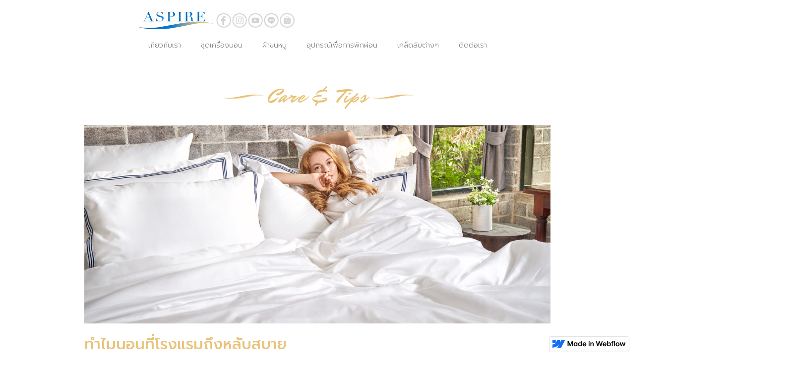

--- FILE ---
content_type: text/html
request_url: https://www.aspirehomethailand.com/care-and-tips/thamaimn-nthiiorngaermthuenghlabsbaay
body_size: 6241
content:
<!DOCTYPE html><!-- This site was created in Webflow. https://webflow.com --><!-- Last Published: Sun Mar 17 2024 07:42:44 GMT+0000 (Coordinated Universal Time) --><html data-wf-domain="www.aspirehomethailand.com" data-wf-page="65f69eca2b3938a0a6c7516d" data-wf-site="610b5acacc67d5e10cfebf0c" data-wf-status="1" data-wf-collection="65f69eca2b3938a0a6c75111" data-wf-item-slug="thamaimn-nthiiorngaermthuenghlabsbaay"><head><meta charset="utf-8"/><title>Aspire Home - ทำไมนอนที่โรงแรมถึงหลับสบาย</title><meta content="สังเกตุมั้ยว่าตอนเราไปนอนโรงแรมหรูนั้น เราหลับได้ยาวแทบไม่อยากลุกออกจากเตียง วันนี้เราจะมาไขความลับกันว่า “ทำไมนอนที่โรงแรมถึงหลับสบาย”" name="description"/><meta content="Aspire Home - ทำไมนอนที่โรงแรมถึงหลับสบาย" property="og:title"/><meta content="สังเกตุมั้ยว่าตอนเราไปนอนโรงแรมหรูนั้น เราหลับได้ยาวแทบไม่อยากลุกออกจากเตียง วันนี้เราจะมาไขความลับกันว่า “ทำไมนอนที่โรงแรมถึงหลับสบาย”" property="og:description"/><meta content="https://cdn.prod.website-files.com/610b5acacc67d59f81febf0f/610b5acacc67d57428fec1be_Harmony_collection_02.jpg" property="og:image"/><meta content="Aspire Home - ทำไมนอนที่โรงแรมถึงหลับสบาย" property="twitter:title"/><meta content="สังเกตุมั้ยว่าตอนเราไปนอนโรงแรมหรูนั้น เราหลับได้ยาวแทบไม่อยากลุกออกจากเตียง วันนี้เราจะมาไขความลับกันว่า “ทำไมนอนที่โรงแรมถึงหลับสบาย”" property="twitter:description"/><meta content="https://cdn.prod.website-files.com/610b5acacc67d59f81febf0f/610b5acacc67d57428fec1be_Harmony_collection_02.jpg" property="twitter:image"/><meta property="og:type" content="website"/><meta content="summary_large_image" name="twitter:card"/><meta content="width=device-width, initial-scale=1" name="viewport"/><meta content="1p5Sb2pgeIT1D1kRg90MGt6_JcWWL5wofj9NwGnGJAA" name="google-site-verification"/><meta content="Webflow" name="generator"/><link href="https://assets-global.website-files.com/610b5acacc67d5e10cfebf0c/css/aspire-home.webflow.256dd7738.css" rel="stylesheet" type="text/css"/><link href="https://fonts.googleapis.com" rel="preconnect"/><link href="https://fonts.gstatic.com" rel="preconnect" crossorigin="anonymous"/><script src="https://ajax.googleapis.com/ajax/libs/webfont/1.6.26/webfont.js" type="text/javascript"></script><script type="text/javascript">WebFont.load({  google: {    families: ["Prompt:100,200,300,regular,500,600,700,800,900:latin,thai","Mr Dafoe:regular"]  }});</script><script type="text/javascript">!function(o,c){var n=c.documentElement,t=" w-mod-";n.className+=t+"js",("ontouchstart"in o||o.DocumentTouch&&c instanceof DocumentTouch)&&(n.className+=t+"touch")}(window,document);</script><link href="https://cdn.prod.website-files.com/610b5acacc67d5e10cfebf0c/610b5acacc67d5f2d0febf52_aspire-home-thailand-32.png" rel="shortcut icon" type="image/x-icon"/><link href="https://cdn.prod.website-files.com/610b5acacc67d5e10cfebf0c/610b5acacc67d55df4febf53_aspire-home-thailand-256.png" rel="apple-touch-icon"/><script async="" src="https://www.googletagmanager.com/gtag/js?id=G-PW0NRN7YP8"></script><script type="text/javascript">window.dataLayer = window.dataLayer || [];function gtag(){dataLayer.push(arguments);}gtag('js', new Date());gtag('config', 'G-PW0NRN7YP8', {'anonymize_ip': false});</script><script>
function closebutton(){if(history.length===1){window.location="https://www.aspirehomethailand.com/"}else{history.back()}}
</script></head><body class="care-and-tips"><div data-collapse="medium" data-animation="default" data-duration="600" data-easing="ease-in-out" data-easing2="ease-in-out" role="banner" class="navbarheader w-nav"><div class="nav-containter"><a href="/" class="aspirelogobrand w-nav-brand"><img src="https://cdn.prod.website-files.com/610b5acacc67d5e10cfebf0c/610b5acacc67d540c1fec0b4_5fa241532aa2a9d4b965a291_ASPIRE_LOGO.png" loading="lazy" width="160" alt="" class="aspirelogo"/></a><div class="socialiconhead"><div class="social-wrapper"><a href="https://www.facebook.com/Aspire-Home-Thailand-102282901708782" target="_blank" class="image w-inline-block"><img src="https://cdn.prod.website-files.com/610b5acacc67d5e10cfebf0c/610b5acacc67d50019fec09e_FB.png" loading="lazy" alt="Follow us on Facebook at AspireHomeThailand/" class="s-image"/></a><a href="https://www.instagram.com/aspirehomethailand/" target="_blank" class="image w-inline-block"><img src="https://cdn.prod.website-files.com/610b5acacc67d5e10cfebf0c/610b5acacc67d5c9e6fec09f_IG.png" loading="lazy" alt="See Aspire Home look book via Instagram" class="s-image"/></a><a href="https://www.youtube.com/channel/UCDC3dSJA5VB2aNPRlJzMVuQ/featured" target="_blank" class="image w-inline-block"><img src="https://cdn.prod.website-files.com/610b5acacc67d5e10cfebf0c/610b5acacc67d51b9afec0a0_YT.png" loading="lazy" alt="Check out our Aspire Youtube Channel" class="s-image"/></a><a href="https://lin.ee/A2jWDaX" target="_blank" class="image w-inline-block"><img src="https://cdn.prod.website-files.com/610b5acacc67d5e10cfebf0c/610b5acacc67d5b2a0fec0a1_LINE.png" loading="lazy" alt="Connect with us through Aspire Line Official Account" class="s-image"/></a><a href="https://shopee.co.th/aspire.home" target="_blank" class="image w-inline-block"><img src="https://cdn.prod.website-files.com/610b5acacc67d5e10cfebf0c/611b9189f861953b79940b80_shopee-icon%20%E0%B8%82%E0%B8%B2%E0%B8%A7.png" loading="lazy" alt="" class="s-image"/></a></div></div></div><div class="nav-containter center-align"><div role="navigation" class="nav-menuall w-nav-menu"><a href="/our-story" class="headmenucommand w-nav-link">เกี่ยวกับเรา</a><a href="/bedtime-story" class="headmenucommand w-nav-link">ชุดเครื่องนอน</a><a href="/bathtime-story" class="headmenucommand w-nav-link">ผ้าขนหนู</a><a href="/relaxing-time-story" class="headmenucommand w-nav-link">อุปกรณ์เพื่อการพักผ่อน</a><a href="/care-tips" class="headmenucommand w-nav-link">เคล็ดลับต่างๆ</a><a href="/contact-us" class="headmenucommand w-nav-link">ติดต่อเรา</a></div></div></div><div class="my-section"><div class="container-30 w-container"><div class="divheadopenning bottom-margin"><div class="divaspireicon"><img src="https://cdn.prod.website-files.com/5eeb132eec369bf1f56d390d/5fa1083d964e55865271714a_aspireicon-28.svg" loading="eager" width="140" alt="" class="aspireiconhead smalls2"/></div><h2 class="headopening small">Care &amp; Tips</h2><div class="divaspireicon"><img src="https://cdn.prod.website-files.com/5eeb132eec369bf1f56d390d/5fa1083d964e55865271714a_aspireicon-28.svg" loading="eager" width="140" alt="" class="aspireiconhead smalls2"/></div></div><div style="background-image:url(&quot;https://cdn.prod.website-files.com/610b5acacc67d59f81febf0f/610b5acacc67d57428fec1be_Harmony_collection_02.jpg&quot;)" class="picc-t"></div><h1 class="headingc-t">ทำไมนอนที่โรงแรมถึงหลับสบาย</h1><div class="rich-text-block w-richtext"><p>สังเกตุมั้ยว่าตอนเราไปนอนโรงแรมหรูนั้น เราหลับได้ยาวแทบไม่อยากลุกออกจากเตียง วันนี้เราจะมาไขความลับกันว่า “ทำไมนอนที่โรงแรมถึงหลับสบาย” </p><p>1. สีขาวเรียบหรูสบายตา</p><p>โรงแรมส่วนใหญ่เลือกใช้สีขาว หรือสีพื้นเรียบๆเพราะว่ามองแล้วสบายตา น่ามอง ผ่อนคลาย สะอาดสะอ้าน จึงทำให้น่านอนและหลับเต็มอิ่ม รวมถึงข้าวของเครื่องใช้ต่างๆ เช่นผ้าเช็ดตัว หมอน ผ้านวม ที่พยายามคุมโทนให้เป็นสีเดียวกัน ทำให้การมองไปทางไหนก็สบายตา และหลับได้ง่ายมากขึ้น</p><p>2. ผ้าฝ้าย ยิ่งซักยิ่งนุ่ม</p><p>เนื้อสัมผัสของผ้าปูที่นอนเป็นปัจจัยหนึ่งที่ส่งผลต่อการนอน เนื้อผ้าบางชนิดจะทำให้คุณนอนหลับสบาย แต่ผ้าบางอย่างก็ทำให้คุณกระสับกระส่ายตลอดคืน ผ้าปูที่นอนจากเนื้อผ้าคนละชนิด จะให้ผิวสัมผัสต่างกัน โรงแรมหรูนิยมใช้ผ้าฝ้าย เนื่องจากผ้าฝ้ายให้สัมผัสนุ่ม และเย็นสบาย มีอายุการใช้งานยาวนาน แม้จะต้องซักทุกวันก็ไม่เป็นขุย ฉีกขาด แต่กลับทำให้ผ้านุ่มขึ้นอีกด้วย </p><p>3. จำนวนเส้นด้ายสูง</p><p>Thread Count ก็คือจำนวนเส้นด้ายนั้นเอง ซึ่งหมายถึง จำนวนเส้นด้ายที่ทอต่อพื้นที่ 1 ตารางนิ้ว จำนวนเส้นด้ายบ่งบอกถึงคุณภาพของผ้าที่แตกต่างกันออกไป ยิ่งจำนวนเส้นด้ายต่อพื้นที่ใน 1 ตารางนิ้วมากเท่าไหร่ คุณภาพของผ้าชนิดนั้นก็จะดีมากตามไปด้วย โดยจะทำให้เนื้อผ้านั้นมีหนา ให้สัมผัสที่นุ่มนวล โดยผ้าที่ใช้เส้นด้ายมากก็จะมีความหนาแน่นและให้สัมผัสที่ดีมากเช่นกัน โรงแรมจึงมักเลือกใช้ผ้าที่จำนวนเส้นด้ายสูง</p><p>แต่ตอนนี้คุณไม่ต้องไปนอนถึงโรงแรมหรูก็หลับสบายเหมือน <a href="https://www.facebook.com/hashtag/%E0%B8%A2%E0%B8%81%E0%B9%82%E0%B8%A3%E0%B8%87%E0%B9%81%E0%B8%A3%E0%B8%A15%E0%B8%94%E0%B8%B2%E0%B8%A7%E0%B8%A1%E0%B8%B2%E0%B9%84%E0%B8%A7%E0%B9%89%E0%B8%97%E0%B8%B5%E0%B9%88%E0%B8%9A%E0%B9%89%E0%B8%B2%E0%B8%99%E0%B9%84%E0%B8%94%E0%B9%89?__eep__=6&amp;__cft__[0]=AZWyeFGYysDYplGc0lL8l5NwlNx9hgemOa_QPnUSaUqVCGvPFn9ZPBnwnzM-i94COowALp0SDAd-pjvBld-k9MTChngDN10oWz0M__mcqGcD36iFpBtOkm3pHoWrLN0S3OPQVWAN8UpetkcEneDjL5r8zAwIZS9Ve8Ha-QQAxxxIHw&amp;__tn__=*NK-R">#ยกโรงแรม5ดาวมาไว้ที่บ้านได้</a> เพราะชุดเครื่องนอนASPIRE ซึ่งผลิตชุดเครื่องนอนให้โรงแรมมากว่า 30ปี ได้ออกผลิตภัณฑ์สำหรับใช้ในบ้าน โดยคัดเลือกวัสดุเกรดพรีเมี่ยมกว่าโรงแรม5ดาว พร้อมการผลิตที่พิถีพิถัน เพื่อมอบคุณภาพการนอนที่ดีที่สุด โดยเฉพาะอย่างยิ่งในช่วงที่คุณใช้เวลาอยู่บ้านเยอะๆอย่างช่วงWFHแบบนี้ </p><figure class="w-richtext-align-center w-richtext-figure-type-image"><div><img alt="➡️" src="https://cdn.prod.website-files.com/610b5acacc67d59f81febf0f/610b5acacc67d54ae5fec1bd_27a1.png"/></div></figure><p>ดีไซน์เรียบหรูคลาสสิค จะอีกกี่ปีก็ยังดูทันสมัย แฝงด้วยดีเทลงานปักHandcraft พร้อมผลิตภัณฑ์อื่นๆเช่นผ้าขนหนู เพื่อให้บ้านคุณสวยสมบูรณ์แบบ คุมโทนด้วยดีไซน์เดียวกัน </p><figure class="w-richtext-align-center w-richtext-figure-type-image"><div><img alt="➡️" src="https://cdn.prod.website-files.com/610b5acacc67d59f81febf0f/610b5acacc67d54ae5fec1bd_27a1.png"/></div></figure><p>100% Pure Long Fiber ใช้เส้นใยยาวบริสุทธิ์จากธรรมชาติ 100% อ่อนโยนต่อผิวแพ้ง่าย ให้ผิวสัมผัสที่นุ่มอย่างแตกต่าง ระบายอากาศได้ดี เย็นสบาย ไม่เก็บกักความชื้นและอุณหภูมิความร้อนจากตัวเรา ทำให้นอนหลับสนิทนานกว่าที่เคย และอายุการใช้งานนาน ทนทาน ยิ่งซักยิ่งนุ่ม แม้ซักบ่อยก็ไม่เป็นขุย </p><figure class="w-richtext-align-center w-richtext-figure-type-image"><div><img alt="➡️" src="https://cdn.prod.website-files.com/610b5acacc67d59f81febf0f/610b5acacc67d54ae5fec1bd_27a1.png"/></div></figure><p>Formaldehyde Free ไม่ใช้สารที่ทำให้ผ้าฝ้ายอยู่ทรง จึงปลอดภัย ไร้สารเคมีที่ก่อให้เกิดมะเร็ง</p><figure class="w-richtext-align-center w-richtext-figure-type-image"><div><img alt="➡️" src="https://cdn.prod.website-files.com/610b5acacc67d59f81febf0f/610b5acacc67d54ae5fec1bd_27a1.png"/></div></figure><p>ใช้จำนวนเส้นด้ายสูงกว่าผ้าปูที่นอนที่ใช้ในโรงแรมคือ Cotton Sateen 500 เส้นด้าย/10 ตร.ซม. ทอละเอียด ขัดแน่นกว่า เพื่อให้ได้เนื้อผ้าที่นุ่มเนียนกว่า </p><p>อยากให้คุณลองสัมผัสเนื้อผ้าด้วยตัวเอง แล้วจะรู้ว่าทำไม ASPIREถึงแตกต่าง </p><p>‍</p></div></div></div><div class="sectionshare"><h1 class="sharetext">แชร์</h1><div class="social-wrapper"><div class="w-embed"><a class="w-inline-block social-share-btn fb" href="https://www.facebook.com/sharer/sharer.php?u=&t=" title="Share on Facebook" target="_blank" onclick="window.open('https://www.facebook.com/sharer/sharer.php?u=' + encodeURIComponent(document.URL) + '&t=' + encodeURIComponent(document.URL)); return false;"> </a></div><div class="w-embed"><a href="https://social-plugins.line.me/lineit/share?url=https://aspirehome.webflow.io/products/thamaimn-nthiiorngaermthuenghlabsbaay" class="s-link line w-inline-block"><img src="https://assets.website-files.com/5fa23cd447e177d7bb6a32bd/5ff6da5a9d44b20ded9facdd_LINE.png" loading="lazy" alt="" class="s-image"></a></div></div><div class="divboxbottoncenter"><a href="/care-tips" class="bottoncenter w-button">กลับ</a></div></div><div class="footer"><div class="containerfooterbox w-container"><div class="divblocklogoiconfooter"><img src="https://cdn.prod.website-files.com/610b5acacc67d5e10cfebf0c/610b5acacc67d56f3ffec0b5_5fa241532aa2a9d4b965a292_ASPIRE_LOGO.jpg" loading="lazy" width="202" alt=""/><div class="socialiconhead"><div class="footer-cer-holder"><div class="cer-title"><img src="https://cdn.prod.website-files.com/610b5acacc67d5e10cfebf0c/610b5acacc67d52de2febf3a_aspireicon-28.svg" loading="lazy" width="49" alt="" class="image-27"/><h3 class="heading-55"><strong><em class="italic-text">Luxury at home</em></strong></h3><img src="https://cdn.prod.website-files.com/610b5acacc67d5e10cfebf0c/610b5acacc67d52de2febf3a_aspireicon-28.svg" loading="lazy" width="49" alt="" class="image-27"/></div></div><div class="social-wrapper"><a href="https://www.facebook.com/Aspire-Home-Thailand-102282901708782" class="image w-inline-block"><img src="https://cdn.prod.website-files.com/610b5acacc67d5e10cfebf0c/610b5acacc67d50019fec09e_FB.png" loading="lazy" alt="Follow us on Facebook at AspireHomeThailand/" class="s-image"/></a><a href="https://www.instagram.com/aspirehomethailand/" class="image w-inline-block"><img src="https://cdn.prod.website-files.com/610b5acacc67d5e10cfebf0c/610b5acacc67d5c9e6fec09f_IG.png" loading="lazy" alt="See Aspire Home look book via Instagram" class="s-image"/></a><a href="https://www.youtube.com/channel/UCDC3dSJA5VB2aNPRlJzMVuQ/featured" class="image w-inline-block"><img src="https://cdn.prod.website-files.com/610b5acacc67d5e10cfebf0c/610b5acacc67d51b9afec0a0_YT.png" loading="lazy" alt="Check out our Aspire Youtube Channel" class="s-image"/></a><a href="#" class="image w-inline-block"><img src="https://cdn.prod.website-files.com/610b5acacc67d5e10cfebf0c/610b5acacc67d5b2a0fec0a1_LINE.png" loading="lazy" width="30" alt="Connect with us through Aspire Line Official Account" class="s-image"/></a><a href="https://shopee.co.th/aspire.home" class="w-inline-block"><img src="https://cdn.prod.website-files.com/610b5acacc67d5e10cfebf0c/611b9189f861953b79940b80_shopee-icon%20%E0%B8%82%E0%B8%B2%E0%B8%A7.png" loading="lazy" width="30" alt="" class="image-22"/></a></div></div></div><div class="footercopyright"><p class="paragraph-27"> All Rights Reserved. สงวนลิขสิทธิ์ © 2021 บริษัท ดับบลิวเอ็มเคพี จำกัด<br/></p></div></div></div><script src="https://d3e54v103j8qbb.cloudfront.net/js/jquery-3.5.1.min.dc5e7f18c8.js?site=610b5acacc67d5e10cfebf0c" type="text/javascript" integrity="sha256-9/aliU8dGd2tb6OSsuzixeV4y/faTqgFtohetphbbj0=" crossorigin="anonymous"></script><script src="https://assets-global.website-files.com/610b5acacc67d5e10cfebf0c/js/webflow.38e487874.js" type="text/javascript"></script><!-- Load Facebook SDK for JavaScript -->
      <div id="fb-root"></div>
      <script>
        window.fbAsyncInit = function() {
          FB.init({
            xfbml            : true,
            version          : 'v9.0'
          });
        };

        (function(d, s, id) {
        var js, fjs = d.getElementsByTagName(s)[0];
        if (d.getElementById(id)) return;
        js = d.createElement(s); js.id = id;
        js.src = 'https://connect.facebook.net/th_TH/sdk/xfbml.customerchat.js';
        fjs.parentNode.insertBefore(js, fjs);
      }(document, 'script', 'facebook-jssdk'));</script>

      <!-- Your Chat Plugin code -->
      <div class="fb-customerchat"
        attribution="setup_tool"
        page_id="102282901708782"
  theme_color="#114e7d">
      </div></body></html>

--- FILE ---
content_type: text/css
request_url: https://assets-global.website-files.com/610b5acacc67d5e10cfebf0c/css/aspire-home.webflow.256dd7738.css
body_size: 22991
content:
html {
  -ms-text-size-adjust: 100%;
  -webkit-text-size-adjust: 100%;
  font-family: sans-serif;
}

body {
  margin: 0;
}

article, aside, details, figcaption, figure, footer, header, hgroup, main, menu, nav, section, summary {
  display: block;
}

audio, canvas, progress, video {
  vertical-align: baseline;
  display: inline-block;
}

audio:not([controls]) {
  height: 0;
  display: none;
}

[hidden], template {
  display: none;
}

a {
  background-color: rgba(0, 0, 0, 0);
}

a:active, a:hover {
  outline: 0;
}

abbr[title] {
  border-bottom: 1px dotted;
}

b, strong {
  font-weight: bold;
}

dfn {
  font-style: italic;
}

h1 {
  margin: .67em 0;
  font-size: 2em;
}

mark {
  color: #000;
  background: #ff0;
}

small {
  font-size: 80%;
}

sub, sup {
  vertical-align: baseline;
  font-size: 75%;
  line-height: 0;
  position: relative;
}

sup {
  top: -.5em;
}

sub {
  bottom: -.25em;
}

img {
  border: 0;
}

svg:not(:root) {
  overflow: hidden;
}

figure {
  margin: 1em 40px;
}

hr {
  box-sizing: content-box;
  height: 0;
}

pre {
  overflow: auto;
}

code, kbd, pre, samp {
  font-family: monospace;
  font-size: 1em;
}

button, input, optgroup, select, textarea {
  color: inherit;
  font: inherit;
  margin: 0;
}

button {
  overflow: visible;
}

button, select {
  text-transform: none;
}

button, html input[type="button"], input[type="reset"] {
  -webkit-appearance: button;
  cursor: pointer;
}

button[disabled], html input[disabled] {
  cursor: default;
}

button::-moz-focus-inner, input::-moz-focus-inner {
  border: 0;
  padding: 0;
}

input {
  line-height: normal;
}

input[type="checkbox"], input[type="radio"] {
  box-sizing: border-box;
  padding: 0;
}

input[type="number"]::-webkit-inner-spin-button, input[type="number"]::-webkit-outer-spin-button {
  height: auto;
}

input[type="search"] {
  -webkit-appearance: none;
}

input[type="search"]::-webkit-search-cancel-button, input[type="search"]::-webkit-search-decoration {
  -webkit-appearance: none;
}

fieldset {
  border: 1px solid silver;
  margin: 0 2px;
  padding: .35em .625em .75em;
}

legend {
  border: 0;
  padding: 0;
}

textarea {
  overflow: auto;
}

optgroup {
  font-weight: bold;
}

table {
  border-collapse: collapse;
  border-spacing: 0;
}

td, th {
  padding: 0;
}

@font-face {
  font-family: webflow-icons;
  src: url("[data-uri]") format("truetype");
  font-weight: normal;
  font-style: normal;
}

[class^="w-icon-"], [class*=" w-icon-"] {
  speak: none;
  font-variant: normal;
  text-transform: none;
  -webkit-font-smoothing: antialiased;
  -moz-osx-font-smoothing: grayscale;
  font-style: normal;
  font-weight: normal;
  line-height: 1;
  font-family: webflow-icons !important;
}

.w-icon-slider-right:before {
  content: "";
}

.w-icon-slider-left:before {
  content: "";
}

.w-icon-nav-menu:before {
  content: "";
}

.w-icon-arrow-down:before, .w-icon-dropdown-toggle:before {
  content: "";
}

.w-icon-file-upload-remove:before {
  content: "";
}

.w-icon-file-upload-icon:before {
  content: "";
}

* {
  box-sizing: border-box;
}

html {
  height: 100%;
}

body {
  min-height: 100%;
  color: #333;
  background-color: #fff;
  margin: 0;
  font-family: Arial, sans-serif;
  font-size: 14px;
  line-height: 20px;
}

img {
  max-width: 100%;
  vertical-align: middle;
  display: inline-block;
}

html.w-mod-touch * {
  background-attachment: scroll !important;
}

.w-block {
  display: block;
}

.w-inline-block {
  max-width: 100%;
  display: inline-block;
}

.w-clearfix:before, .w-clearfix:after {
  content: " ";
  grid-area: 1 / 1 / 2 / 2;
  display: table;
}

.w-clearfix:after {
  clear: both;
}

.w-hidden {
  display: none;
}

.w-button {
  color: #fff;
  line-height: inherit;
  cursor: pointer;
  background-color: #3898ec;
  border: 0;
  border-radius: 0;
  padding: 9px 15px;
  text-decoration: none;
  display: inline-block;
}

input.w-button {
  -webkit-appearance: button;
}

html[data-w-dynpage] [data-w-cloak] {
  color: rgba(0, 0, 0, 0) !important;
}

.w-code-block {
  margin: unset;
}

pre.w-code-block code {
  all: inherit;
}

.w-webflow-badge, .w-webflow-badge * {
  z-index: auto;
  visibility: visible;
  box-sizing: border-box;
  width: auto;
  height: auto;
  max-height: none;
  max-width: none;
  min-height: 0;
  min-width: 0;
  float: none;
  clear: none;
  box-shadow: none;
  opacity: 1;
  direction: ltr;
  font-family: inherit;
  font-weight: inherit;
  color: inherit;
  font-size: inherit;
  line-height: inherit;
  font-style: inherit;
  font-variant: inherit;
  text-align: inherit;
  letter-spacing: inherit;
  -webkit-text-decoration: inherit;
  text-decoration: inherit;
  text-indent: 0;
  text-transform: inherit;
  text-shadow: none;
  font-smoothing: auto;
  vertical-align: baseline;
  cursor: inherit;
  white-space: inherit;
  word-break: normal;
  word-spacing: normal;
  word-wrap: normal;
  background: none;
  border: 0 rgba(0, 0, 0, 0);
  border-radius: 0;
  margin: 0;
  padding: 0;
  list-style-type: disc;
  transition: none;
  display: block;
  position: static;
  top: auto;
  bottom: auto;
  left: auto;
  right: auto;
  overflow: visible;
  transform: none;
}

.w-webflow-badge {
  white-space: nowrap;
  cursor: pointer;
  box-shadow: 0 0 0 1px rgba(0, 0, 0, .1), 0 1px 3px rgba(0, 0, 0, .1);
  visibility: visible !important;
  z-index: 2147483647 !important;
  color: #aaadb0 !important;
  opacity: 1 !important;
  width: auto !important;
  height: auto !important;
  background-color: #fff !important;
  border-radius: 3px !important;
  margin: 0 !important;
  padding: 6px !important;
  font-size: 12px !important;
  line-height: 14px !important;
  text-decoration: none !important;
  display: inline-block !important;
  position: fixed !important;
  top: auto !important;
  bottom: 12px !important;
  left: auto !important;
  right: 12px !important;
  overflow: visible !important;
  transform: none !important;
}

.w-webflow-badge > img {
  visibility: visible !important;
  opacity: 1 !important;
  vertical-align: middle !important;
  display: inline-block !important;
}

h1, h2, h3, h4, h5, h6 {
  margin-bottom: 10px;
  font-weight: bold;
}

h1 {
  margin-top: 20px;
  font-size: 38px;
  line-height: 44px;
}

h2 {
  margin-top: 20px;
  font-size: 32px;
  line-height: 36px;
}

h3 {
  margin-top: 20px;
  font-size: 24px;
  line-height: 30px;
}

h4 {
  margin-top: 10px;
  font-size: 18px;
  line-height: 24px;
}

h5 {
  margin-top: 10px;
  font-size: 14px;
  line-height: 20px;
}

h6 {
  margin-top: 10px;
  font-size: 12px;
  line-height: 18px;
}

p {
  margin-top: 0;
  margin-bottom: 10px;
}

blockquote {
  border-left: 5px solid #e2e2e2;
  margin: 0 0 10px;
  padding: 10px 20px;
  font-size: 18px;
  line-height: 22px;
}

figure {
  margin: 0 0 10px;
}

figcaption {
  text-align: center;
  margin-top: 5px;
}

ul, ol {
  margin-top: 0;
  margin-bottom: 10px;
  padding-left: 40px;
}

.w-list-unstyled {
  padding-left: 0;
  list-style: none;
}

.w-embed:before, .w-embed:after {
  content: " ";
  grid-area: 1 / 1 / 2 / 2;
  display: table;
}

.w-embed:after {
  clear: both;
}

.w-video {
  width: 100%;
  padding: 0;
  position: relative;
}

.w-video iframe, .w-video object, .w-video embed {
  width: 100%;
  height: 100%;
  border: none;
  position: absolute;
  top: 0;
  left: 0;
}

fieldset {
  border: 0;
  margin: 0;
  padding: 0;
}

button, [type="button"], [type="reset"] {
  cursor: pointer;
  -webkit-appearance: button;
  border: 0;
}

.w-form {
  margin: 0 0 15px;
}

.w-form-done {
  text-align: center;
  background-color: #ddd;
  padding: 20px;
  display: none;
}

.w-form-fail {
  background-color: #ffdede;
  margin-top: 10px;
  padding: 10px;
  display: none;
}

label {
  margin-bottom: 5px;
  font-weight: bold;
  display: block;
}

.w-input, .w-select {
  width: 100%;
  height: 38px;
  color: #333;
  vertical-align: middle;
  background-color: #fff;
  border: 1px solid #ccc;
  margin-bottom: 10px;
  padding: 8px 12px;
  font-size: 14px;
  line-height: 1.42857;
  display: block;
}

.w-input:-moz-placeholder, .w-select:-moz-placeholder {
  color: #999;
}

.w-input::-moz-placeholder, .w-select::-moz-placeholder {
  color: #999;
  opacity: 1;
}

.w-input::-webkit-input-placeholder, .w-select::-webkit-input-placeholder {
  color: #999;
}

.w-input:focus, .w-select:focus {
  border-color: #3898ec;
  outline: 0;
}

.w-input[disabled], .w-select[disabled], .w-input[readonly], .w-select[readonly], fieldset[disabled] .w-input, fieldset[disabled] .w-select {
  cursor: not-allowed;
}

.w-input[disabled]:not(.w-input-disabled), .w-select[disabled]:not(.w-input-disabled), .w-input[readonly], .w-select[readonly], fieldset[disabled]:not(.w-input-disabled) .w-input, fieldset[disabled]:not(.w-input-disabled) .w-select {
  background-color: #eee;
}

textarea.w-input, textarea.w-select {
  height: auto;
}

.w-select {
  background-color: #f3f3f3;
}

.w-select[multiple] {
  height: auto;
}

.w-form-label {
  cursor: pointer;
  margin-bottom: 0;
  font-weight: normal;
  display: inline-block;
}

.w-radio {
  margin-bottom: 5px;
  padding-left: 20px;
  display: block;
}

.w-radio:before, .w-radio:after {
  content: " ";
  grid-area: 1 / 1 / 2 / 2;
  display: table;
}

.w-radio:after {
  clear: both;
}

.w-radio-input {
  float: left;
  margin: 3px 0 0 -20px;
  line-height: normal;
}

.w-file-upload {
  margin-bottom: 10px;
  display: block;
}

.w-file-upload-input {
  width: .1px;
  height: .1px;
  opacity: 0;
  z-index: -100;
  position: absolute;
  overflow: hidden;
}

.w-file-upload-default, .w-file-upload-uploading, .w-file-upload-success {
  color: #333;
  display: inline-block;
}

.w-file-upload-error {
  margin-top: 10px;
  display: block;
}

.w-file-upload-default.w-hidden, .w-file-upload-uploading.w-hidden, .w-file-upload-error.w-hidden, .w-file-upload-success.w-hidden {
  display: none;
}

.w-file-upload-uploading-btn {
  cursor: pointer;
  background-color: #fafafa;
  border: 1px solid #ccc;
  margin: 0;
  padding: 8px 12px;
  font-size: 14px;
  font-weight: normal;
  display: flex;
}

.w-file-upload-file {
  background-color: #fafafa;
  border: 1px solid #ccc;
  flex-grow: 1;
  justify-content: space-between;
  margin: 0;
  padding: 8px 9px 8px 11px;
  display: flex;
}

.w-file-upload-file-name {
  font-size: 14px;
  font-weight: normal;
  display: block;
}

.w-file-remove-link {
  width: auto;
  height: auto;
  cursor: pointer;
  margin-top: 3px;
  margin-left: 10px;
  padding: 3px;
  display: block;
}

.w-icon-file-upload-remove {
  margin: auto;
  font-size: 10px;
}

.w-file-upload-error-msg {
  color: #ea384c;
  padding: 2px 0;
  display: inline-block;
}

.w-file-upload-info {
  padding: 0 12px;
  line-height: 38px;
  display: inline-block;
}

.w-file-upload-label {
  cursor: pointer;
  background-color: #fafafa;
  border: 1px solid #ccc;
  margin: 0;
  padding: 8px 12px;
  font-size: 14px;
  font-weight: normal;
  display: inline-block;
}

.w-icon-file-upload-icon, .w-icon-file-upload-uploading {
  width: 20px;
  margin-right: 8px;
  display: inline-block;
}

.w-icon-file-upload-uploading {
  height: 20px;
}

.w-container {
  max-width: 940px;
  margin-left: auto;
  margin-right: auto;
}

.w-container:before, .w-container:after {
  content: " ";
  grid-area: 1 / 1 / 2 / 2;
  display: table;
}

.w-container:after {
  clear: both;
}

.w-container .w-row {
  margin-left: -10px;
  margin-right: -10px;
}

.w-row:before, .w-row:after {
  content: " ";
  grid-area: 1 / 1 / 2 / 2;
  display: table;
}

.w-row:after {
  clear: both;
}

.w-row .w-row {
  margin-left: 0;
  margin-right: 0;
}

.w-col {
  float: left;
  width: 100%;
  min-height: 1px;
  padding-left: 10px;
  padding-right: 10px;
  position: relative;
}

.w-col .w-col {
  padding-left: 0;
  padding-right: 0;
}

.w-col-1 {
  width: 8.33333%;
}

.w-col-2 {
  width: 16.6667%;
}

.w-col-3 {
  width: 25%;
}

.w-col-4 {
  width: 33.3333%;
}

.w-col-5 {
  width: 41.6667%;
}

.w-col-6 {
  width: 50%;
}

.w-col-7 {
  width: 58.3333%;
}

.w-col-8 {
  width: 66.6667%;
}

.w-col-9 {
  width: 75%;
}

.w-col-10 {
  width: 83.3333%;
}

.w-col-11 {
  width: 91.6667%;
}

.w-col-12 {
  width: 100%;
}

.w-hidden-main {
  display: none !important;
}

@media screen and (max-width: 991px) {
  .w-container {
    max-width: 728px;
  }

  .w-hidden-main {
    display: inherit !important;
  }

  .w-hidden-medium {
    display: none !important;
  }

  .w-col-medium-1 {
    width: 8.33333%;
  }

  .w-col-medium-2 {
    width: 16.6667%;
  }

  .w-col-medium-3 {
    width: 25%;
  }

  .w-col-medium-4 {
    width: 33.3333%;
  }

  .w-col-medium-5 {
    width: 41.6667%;
  }

  .w-col-medium-6 {
    width: 50%;
  }

  .w-col-medium-7 {
    width: 58.3333%;
  }

  .w-col-medium-8 {
    width: 66.6667%;
  }

  .w-col-medium-9 {
    width: 75%;
  }

  .w-col-medium-10 {
    width: 83.3333%;
  }

  .w-col-medium-11 {
    width: 91.6667%;
  }

  .w-col-medium-12 {
    width: 100%;
  }

  .w-col-stack {
    width: 100%;
    left: auto;
    right: auto;
  }
}

@media screen and (max-width: 767px) {
  .w-hidden-main, .w-hidden-medium {
    display: inherit !important;
  }

  .w-hidden-small {
    display: none !important;
  }

  .w-row, .w-container .w-row {
    margin-left: 0;
    margin-right: 0;
  }

  .w-col {
    width: 100%;
    left: auto;
    right: auto;
  }

  .w-col-small-1 {
    width: 8.33333%;
  }

  .w-col-small-2 {
    width: 16.6667%;
  }

  .w-col-small-3 {
    width: 25%;
  }

  .w-col-small-4 {
    width: 33.3333%;
  }

  .w-col-small-5 {
    width: 41.6667%;
  }

  .w-col-small-6 {
    width: 50%;
  }

  .w-col-small-7 {
    width: 58.3333%;
  }

  .w-col-small-8 {
    width: 66.6667%;
  }

  .w-col-small-9 {
    width: 75%;
  }

  .w-col-small-10 {
    width: 83.3333%;
  }

  .w-col-small-11 {
    width: 91.6667%;
  }

  .w-col-small-12 {
    width: 100%;
  }
}

@media screen and (max-width: 479px) {
  .w-container {
    max-width: none;
  }

  .w-hidden-main, .w-hidden-medium, .w-hidden-small {
    display: inherit !important;
  }

  .w-hidden-tiny {
    display: none !important;
  }

  .w-col {
    width: 100%;
  }

  .w-col-tiny-1 {
    width: 8.33333%;
  }

  .w-col-tiny-2 {
    width: 16.6667%;
  }

  .w-col-tiny-3 {
    width: 25%;
  }

  .w-col-tiny-4 {
    width: 33.3333%;
  }

  .w-col-tiny-5 {
    width: 41.6667%;
  }

  .w-col-tiny-6 {
    width: 50%;
  }

  .w-col-tiny-7 {
    width: 58.3333%;
  }

  .w-col-tiny-8 {
    width: 66.6667%;
  }

  .w-col-tiny-9 {
    width: 75%;
  }

  .w-col-tiny-10 {
    width: 83.3333%;
  }

  .w-col-tiny-11 {
    width: 91.6667%;
  }

  .w-col-tiny-12 {
    width: 100%;
  }
}

.w-widget {
  position: relative;
}

.w-widget-map {
  width: 100%;
  height: 400px;
}

.w-widget-map label {
  width: auto;
  display: inline;
}

.w-widget-map img {
  max-width: inherit;
}

.w-widget-map .gm-style-iw {
  text-align: center;
}

.w-widget-map .gm-style-iw > button {
  display: none !important;
}

.w-widget-twitter {
  overflow: hidden;
}

.w-widget-twitter-count-shim {
  vertical-align: top;
  width: 28px;
  height: 20px;
  text-align: center;
  background: #fff;
  border: 1px solid #758696;
  border-radius: 3px;
  display: inline-block;
  position: relative;
}

.w-widget-twitter-count-shim * {
  pointer-events: none;
  -webkit-user-select: none;
  -ms-user-select: none;
  user-select: none;
}

.w-widget-twitter-count-shim .w-widget-twitter-count-inner {
  text-align: center;
  color: #999;
  font-family: serif;
  font-size: 15px;
  line-height: 12px;
  position: relative;
}

.w-widget-twitter-count-shim .w-widget-twitter-count-clear {
  display: block;
  position: relative;
}

.w-widget-twitter-count-shim.w--large {
  width: 36px;
  height: 28px;
}

.w-widget-twitter-count-shim.w--large .w-widget-twitter-count-inner {
  font-size: 18px;
  line-height: 18px;
}

.w-widget-twitter-count-shim:not(.w--vertical) {
  margin-left: 5px;
  margin-right: 8px;
}

.w-widget-twitter-count-shim:not(.w--vertical).w--large {
  margin-left: 6px;
}

.w-widget-twitter-count-shim:not(.w--vertical):before, .w-widget-twitter-count-shim:not(.w--vertical):after {
  content: " ";
  height: 0;
  width: 0;
  pointer-events: none;
  border: solid rgba(0, 0, 0, 0);
  position: absolute;
  top: 50%;
  left: 0;
}

.w-widget-twitter-count-shim:not(.w--vertical):before {
  border-width: 4px;
  border-color: rgba(117, 134, 150, 0) #5d6c7b rgba(117, 134, 150, 0) rgba(117, 134, 150, 0);
  margin-top: -4px;
  margin-left: -9px;
}

.w-widget-twitter-count-shim:not(.w--vertical).w--large:before {
  border-width: 5px;
  margin-top: -5px;
  margin-left: -10px;
}

.w-widget-twitter-count-shim:not(.w--vertical):after {
  border-width: 4px;
  border-color: rgba(255, 255, 255, 0) #fff rgba(255, 255, 255, 0) rgba(255, 255, 255, 0);
  margin-top: -4px;
  margin-left: -8px;
}

.w-widget-twitter-count-shim:not(.w--vertical).w--large:after {
  border-width: 5px;
  margin-top: -5px;
  margin-left: -9px;
}

.w-widget-twitter-count-shim.w--vertical {
  width: 61px;
  height: 33px;
  margin-bottom: 8px;
}

.w-widget-twitter-count-shim.w--vertical:before, .w-widget-twitter-count-shim.w--vertical:after {
  content: " ";
  height: 0;
  width: 0;
  pointer-events: none;
  border: solid rgba(0, 0, 0, 0);
  position: absolute;
  top: 100%;
  left: 50%;
}

.w-widget-twitter-count-shim.w--vertical:before {
  border-width: 5px;
  border-color: #5d6c7b rgba(117, 134, 150, 0) rgba(117, 134, 150, 0);
  margin-left: -5px;
}

.w-widget-twitter-count-shim.w--vertical:after {
  border-width: 4px;
  border-color: #fff rgba(255, 255, 255, 0) rgba(255, 255, 255, 0);
  margin-left: -4px;
}

.w-widget-twitter-count-shim.w--vertical .w-widget-twitter-count-inner {
  font-size: 18px;
  line-height: 22px;
}

.w-widget-twitter-count-shim.w--vertical.w--large {
  width: 76px;
}

.w-background-video {
  height: 500px;
  color: #fff;
  position: relative;
  overflow: hidden;
}

.w-background-video > video {
  width: 100%;
  height: 100%;
  object-fit: cover;
  z-index: -100;
  background-position: 50%;
  background-size: cover;
  margin: auto;
  position: absolute;
  top: -100%;
  bottom: -100%;
  left: -100%;
  right: -100%;
}

.w-background-video > video::-webkit-media-controls-start-playback-button {
  -webkit-appearance: none;
  display: none !important;
}

.w-background-video--control {
  background-color: rgba(0, 0, 0, 0);
  padding: 0;
  position: absolute;
  bottom: 1em;
  right: 1em;
}

.w-background-video--control > [hidden] {
  display: none !important;
}

.w-slider {
  height: 300px;
  text-align: center;
  clear: both;
  -webkit-tap-highlight-color: rgba(0, 0, 0, 0);
  tap-highlight-color: rgba(0, 0, 0, 0);
  background: #ddd;
  position: relative;
}

.w-slider-mask {
  z-index: 1;
  height: 100%;
  white-space: nowrap;
  display: block;
  position: relative;
  left: 0;
  right: 0;
  overflow: hidden;
}

.w-slide {
  vertical-align: top;
  width: 100%;
  height: 100%;
  white-space: normal;
  text-align: left;
  display: inline-block;
  position: relative;
}

.w-slider-nav {
  z-index: 2;
  height: 40px;
  text-align: center;
  -webkit-tap-highlight-color: rgba(0, 0, 0, 0);
  tap-highlight-color: rgba(0, 0, 0, 0);
  margin: auto;
  padding-top: 10px;
  position: absolute;
  top: auto;
  bottom: 0;
  left: 0;
  right: 0;
}

.w-slider-nav.w-round > div {
  border-radius: 100%;
}

.w-slider-nav.w-num > div {
  width: auto;
  height: auto;
  font-size: inherit;
  line-height: inherit;
  padding: .2em .5em;
}

.w-slider-nav.w-shadow > div {
  box-shadow: 0 0 3px rgba(51, 51, 51, .4);
}

.w-slider-nav-invert {
  color: #fff;
}

.w-slider-nav-invert > div {
  background-color: rgba(34, 34, 34, .4);
}

.w-slider-nav-invert > div.w-active {
  background-color: #222;
}

.w-slider-dot {
  width: 1em;
  height: 1em;
  cursor: pointer;
  background-color: rgba(255, 255, 255, .4);
  margin: 0 3px .5em;
  transition: background-color .1s, color .1s;
  display: inline-block;
  position: relative;
}

.w-slider-dot.w-active {
  background-color: #fff;
}

.w-slider-dot:focus {
  outline: none;
  box-shadow: 0 0 0 2px #fff;
}

.w-slider-dot:focus.w-active {
  box-shadow: none;
}

.w-slider-arrow-left, .w-slider-arrow-right {
  width: 80px;
  cursor: pointer;
  color: #fff;
  -webkit-tap-highlight-color: rgba(0, 0, 0, 0);
  tap-highlight-color: rgba(0, 0, 0, 0);
  -webkit-user-select: none;
  -ms-user-select: none;
  user-select: none;
  margin: auto;
  font-size: 40px;
  position: absolute;
  top: 0;
  bottom: 0;
  left: 0;
  right: 0;
  overflow: hidden;
}

.w-slider-arrow-left [class^="w-icon-"], .w-slider-arrow-right [class^="w-icon-"], .w-slider-arrow-left [class*=" w-icon-"], .w-slider-arrow-right [class*=" w-icon-"] {
  position: absolute;
}

.w-slider-arrow-left:focus, .w-slider-arrow-right:focus {
  outline: 0;
}

.w-slider-arrow-left {
  z-index: 3;
  right: auto;
}

.w-slider-arrow-right {
  z-index: 4;
  left: auto;
}

.w-icon-slider-left, .w-icon-slider-right {
  width: 1em;
  height: 1em;
  margin: auto;
  top: 0;
  bottom: 0;
  left: 0;
  right: 0;
}

.w-slider-aria-label {
  clip: rect(0 0 0 0);
  height: 1px;
  width: 1px;
  border: 0;
  margin: -1px;
  padding: 0;
  position: absolute;
  overflow: hidden;
}

.w-slider-force-show {
  display: block !important;
}

.w-dropdown {
  text-align: left;
  z-index: 900;
  margin-left: auto;
  margin-right: auto;
  display: inline-block;
  position: relative;
}

.w-dropdown-btn, .w-dropdown-toggle, .w-dropdown-link {
  vertical-align: top;
  color: #222;
  text-align: left;
  white-space: nowrap;
  margin-left: auto;
  margin-right: auto;
  padding: 20px;
  text-decoration: none;
  position: relative;
}

.w-dropdown-toggle {
  -webkit-user-select: none;
  -ms-user-select: none;
  user-select: none;
  cursor: pointer;
  padding-right: 40px;
  display: inline-block;
}

.w-dropdown-toggle:focus {
  outline: 0;
}

.w-icon-dropdown-toggle {
  width: 1em;
  height: 1em;
  margin: auto 20px auto auto;
  position: absolute;
  top: 0;
  bottom: 0;
  right: 0;
}

.w-dropdown-list {
  min-width: 100%;
  background: #ddd;
  display: none;
  position: absolute;
}

.w-dropdown-list.w--open {
  display: block;
}

.w-dropdown-link {
  color: #222;
  padding: 10px 20px;
  display: block;
}

.w-dropdown-link.w--current {
  color: #0082f3;
}

.w-dropdown-link:focus {
  outline: 0;
}

@media screen and (max-width: 767px) {
  .w-nav-brand {
    padding-left: 10px;
  }
}

.w-lightbox-backdrop {
  cursor: auto;
  letter-spacing: normal;
  text-indent: 0;
  text-shadow: none;
  text-transform: none;
  visibility: visible;
  white-space: normal;
  word-break: normal;
  word-spacing: normal;
  word-wrap: normal;
  color: #fff;
  text-align: center;
  z-index: 2000;
  opacity: 0;
  -webkit-user-select: none;
  -moz-user-select: none;
  -webkit-tap-highlight-color: transparent;
  background: rgba(0, 0, 0, .9);
  outline: 0;
  font-family: Helvetica Neue, Helvetica, Ubuntu, Segoe UI, Verdana, sans-serif;
  font-size: 17px;
  font-style: normal;
  font-weight: 300;
  line-height: 1.2;
  list-style: disc;
  position: fixed;
  top: 0;
  bottom: 0;
  left: 0;
  right: 0;
  -webkit-transform: translate(0);
}

.w-lightbox-backdrop, .w-lightbox-container {
  height: 100%;
  -webkit-overflow-scrolling: touch;
  overflow: auto;
}

.w-lightbox-content {
  height: 100vh;
  position: relative;
  overflow: hidden;
}

.w-lightbox-view {
  width: 100vw;
  height: 100vh;
  opacity: 0;
  position: absolute;
}

.w-lightbox-view:before {
  content: "";
  height: 100vh;
}

.w-lightbox-group, .w-lightbox-group .w-lightbox-view, .w-lightbox-group .w-lightbox-view:before {
  height: 86vh;
}

.w-lightbox-frame, .w-lightbox-view:before {
  vertical-align: middle;
  display: inline-block;
}

.w-lightbox-figure {
  margin: 0;
  position: relative;
}

.w-lightbox-group .w-lightbox-figure {
  cursor: pointer;
}

.w-lightbox-img {
  width: auto;
  height: auto;
  max-width: none;
}

.w-lightbox-image {
  float: none;
  max-width: 100vw;
  max-height: 100vh;
  display: block;
}

.w-lightbox-group .w-lightbox-image {
  max-height: 86vh;
}

.w-lightbox-caption {
  text-align: left;
  text-overflow: ellipsis;
  white-space: nowrap;
  background: rgba(0, 0, 0, .4);
  padding: .5em 1em;
  position: absolute;
  bottom: 0;
  left: 0;
  right: 0;
  overflow: hidden;
}

.w-lightbox-embed {
  width: 100%;
  height: 100%;
  position: absolute;
  top: 0;
  bottom: 0;
  left: 0;
  right: 0;
}

.w-lightbox-control {
  width: 4em;
  cursor: pointer;
  background-position: center;
  background-repeat: no-repeat;
  background-size: 24px;
  transition: all .3s;
  position: absolute;
  top: 0;
}

.w-lightbox-left {
  background-image: url("[data-uri]");
  display: none;
  bottom: 0;
  left: 0;
}

.w-lightbox-right {
  background-image: url("[data-uri]");
  display: none;
  bottom: 0;
  right: 0;
}

.w-lightbox-close {
  height: 2.6em;
  background-image: url("[data-uri]");
  background-size: 18px;
  right: 0;
}

.w-lightbox-strip {
  white-space: nowrap;
  padding: 0 1vh;
  line-height: 0;
  position: absolute;
  bottom: 0;
  left: 0;
  right: 0;
  overflow-x: auto;
  overflow-y: hidden;
}

.w-lightbox-item {
  width: 10vh;
  box-sizing: content-box;
  cursor: pointer;
  padding: 2vh 1vh;
  display: inline-block;
  -webkit-transform: translate3d(0, 0, 0);
}

.w-lightbox-active {
  opacity: .3;
}

.w-lightbox-thumbnail {
  height: 10vh;
  background: #222;
  position: relative;
  overflow: hidden;
}

.w-lightbox-thumbnail-image {
  position: absolute;
  top: 0;
  left: 0;
}

.w-lightbox-thumbnail .w-lightbox-tall {
  width: 100%;
  top: 50%;
  transform: translate(0, -50%);
}

.w-lightbox-thumbnail .w-lightbox-wide {
  height: 100%;
  left: 50%;
  transform: translate(-50%);
}

.w-lightbox-spinner {
  box-sizing: border-box;
  width: 40px;
  height: 40px;
  border: 5px solid rgba(0, 0, 0, .4);
  border-radius: 50%;
  margin-top: -20px;
  margin-left: -20px;
  animation: .8s linear infinite spin;
  position: absolute;
  top: 50%;
  left: 50%;
}

.w-lightbox-spinner:after {
  content: "";
  border: 3px solid rgba(0, 0, 0, 0);
  border-bottom-color: #fff;
  border-radius: 50%;
  position: absolute;
  top: -4px;
  bottom: -4px;
  left: -4px;
  right: -4px;
}

.w-lightbox-hide {
  display: none;
}

.w-lightbox-noscroll {
  overflow: hidden;
}

@media (min-width: 768px) {
  .w-lightbox-content {
    height: 96vh;
    margin-top: 2vh;
  }

  .w-lightbox-view, .w-lightbox-view:before {
    height: 96vh;
  }

  .w-lightbox-group, .w-lightbox-group .w-lightbox-view, .w-lightbox-group .w-lightbox-view:before {
    height: 84vh;
  }

  .w-lightbox-image {
    max-width: 96vw;
    max-height: 96vh;
  }

  .w-lightbox-group .w-lightbox-image {
    max-width: 82.3vw;
    max-height: 84vh;
  }

  .w-lightbox-left, .w-lightbox-right {
    opacity: .5;
    display: block;
  }

  .w-lightbox-close {
    opacity: .8;
  }

  .w-lightbox-control:hover {
    opacity: 1;
  }
}

.w-lightbox-inactive, .w-lightbox-inactive:hover {
  opacity: 0;
}

.w-richtext:before, .w-richtext:after {
  content: " ";
  grid-area: 1 / 1 / 2 / 2;
  display: table;
}

.w-richtext:after {
  clear: both;
}

.w-richtext[contenteditable="true"]:before, .w-richtext[contenteditable="true"]:after {
  white-space: initial;
}

.w-richtext ol, .w-richtext ul {
  overflow: hidden;
}

.w-richtext .w-richtext-figure-selected.w-richtext-figure-type-video div:after, .w-richtext .w-richtext-figure-selected[data-rt-type="video"] div:after, .w-richtext .w-richtext-figure-selected.w-richtext-figure-type-image div, .w-richtext .w-richtext-figure-selected[data-rt-type="image"] div {
  outline: 2px solid #2895f7;
}

.w-richtext figure.w-richtext-figure-type-video > div:after, .w-richtext figure[data-rt-type="video"] > div:after {
  content: "";
  display: none;
  position: absolute;
  top: 0;
  bottom: 0;
  left: 0;
  right: 0;
}

.w-richtext figure {
  max-width: 60%;
  position: relative;
}

.w-richtext figure > div:before {
  cursor: default !important;
}

.w-richtext figure img {
  width: 100%;
}

.w-richtext figure figcaption.w-richtext-figcaption-placeholder {
  opacity: .6;
}

.w-richtext figure div {
  color: rgba(0, 0, 0, 0);
  font-size: 0;
}

.w-richtext figure.w-richtext-figure-type-image, .w-richtext figure[data-rt-type="image"] {
  display: table;
}

.w-richtext figure.w-richtext-figure-type-image > div, .w-richtext figure[data-rt-type="image"] > div {
  display: inline-block;
}

.w-richtext figure.w-richtext-figure-type-image > figcaption, .w-richtext figure[data-rt-type="image"] > figcaption {
  caption-side: bottom;
  display: table-caption;
}

.w-richtext figure.w-richtext-figure-type-video, .w-richtext figure[data-rt-type="video"] {
  width: 60%;
  height: 0;
}

.w-richtext figure.w-richtext-figure-type-video iframe, .w-richtext figure[data-rt-type="video"] iframe {
  width: 100%;
  height: 100%;
  position: absolute;
  top: 0;
  left: 0;
}

.w-richtext figure.w-richtext-figure-type-video > div, .w-richtext figure[data-rt-type="video"] > div {
  width: 100%;
}

.w-richtext figure.w-richtext-align-center {
  clear: both;
  margin-left: auto;
  margin-right: auto;
}

.w-richtext figure.w-richtext-align-center.w-richtext-figure-type-image > div, .w-richtext figure.w-richtext-align-center[data-rt-type="image"] > div {
  max-width: 100%;
}

.w-richtext figure.w-richtext-align-normal {
  clear: both;
}

.w-richtext figure.w-richtext-align-fullwidth {
  width: 100%;
  max-width: 100%;
  text-align: center;
  clear: both;
  margin-left: auto;
  margin-right: auto;
  display: block;
}

.w-richtext figure.w-richtext-align-fullwidth > div {
  padding-bottom: inherit;
  display: inline-block;
}

.w-richtext figure.w-richtext-align-fullwidth > figcaption {
  display: block;
}

.w-richtext figure.w-richtext-align-floatleft {
  float: left;
  clear: none;
  margin-right: 15px;
}

.w-richtext figure.w-richtext-align-floatright {
  float: right;
  clear: none;
  margin-left: 15px;
}

.w-nav {
  z-index: 1000;
  background: #ddd;
  position: relative;
}

.w-nav:before, .w-nav:after {
  content: " ";
  grid-area: 1 / 1 / 2 / 2;
  display: table;
}

.w-nav:after {
  clear: both;
}

.w-nav-brand {
  float: left;
  color: #333;
  text-decoration: none;
  position: relative;
}

.w-nav-link {
  vertical-align: top;
  color: #222;
  text-align: left;
  margin-left: auto;
  margin-right: auto;
  padding: 20px;
  text-decoration: none;
  display: inline-block;
  position: relative;
}

.w-nav-link.w--current {
  color: #0082f3;
}

.w-nav-menu {
  float: right;
  position: relative;
}

[data-nav-menu-open] {
  text-align: center;
  min-width: 200px;
  background: #c8c8c8;
  position: absolute;
  top: 100%;
  left: 0;
  right: 0;
  overflow: visible;
  display: block !important;
}

.w--nav-link-open {
  display: block;
  position: relative;
}

.w-nav-overlay {
  width: 100%;
  display: none;
  position: absolute;
  top: 100%;
  left: 0;
  right: 0;
  overflow: hidden;
}

.w-nav-overlay [data-nav-menu-open] {
  top: 0;
}

.w-nav[data-animation="over-left"] .w-nav-overlay {
  width: auto;
}

.w-nav[data-animation="over-left"] .w-nav-overlay, .w-nav[data-animation="over-left"] [data-nav-menu-open] {
  z-index: 1;
  top: 0;
  right: auto;
}

.w-nav[data-animation="over-right"] .w-nav-overlay {
  width: auto;
}

.w-nav[data-animation="over-right"] .w-nav-overlay, .w-nav[data-animation="over-right"] [data-nav-menu-open] {
  z-index: 1;
  top: 0;
  left: auto;
}

.w-nav-button {
  float: right;
  cursor: pointer;
  -webkit-tap-highlight-color: rgba(0, 0, 0, 0);
  tap-highlight-color: rgba(0, 0, 0, 0);
  -webkit-user-select: none;
  -ms-user-select: none;
  user-select: none;
  padding: 18px;
  font-size: 24px;
  display: none;
  position: relative;
}

.w-nav-button:focus {
  outline: 0;
}

.w-nav-button.w--open {
  color: #fff;
  background-color: #c8c8c8;
}

.w-nav[data-collapse="all"] .w-nav-menu {
  display: none;
}

.w-nav[data-collapse="all"] .w-nav-button, .w--nav-dropdown-open, .w--nav-dropdown-toggle-open {
  display: block;
}

.w--nav-dropdown-list-open {
  position: static;
}

@media screen and (max-width: 991px) {
  .w-nav[data-collapse="medium"] .w-nav-menu {
    display: none;
  }

  .w-nav[data-collapse="medium"] .w-nav-button {
    display: block;
  }
}

@media screen and (max-width: 767px) {
  .w-nav[data-collapse="small"] .w-nav-menu {
    display: none;
  }

  .w-nav[data-collapse="small"] .w-nav-button {
    display: block;
  }

  .w-nav-brand {
    padding-left: 10px;
  }
}

@media screen and (max-width: 479px) {
  .w-nav[data-collapse="tiny"] .w-nav-menu {
    display: none;
  }

  .w-nav[data-collapse="tiny"] .w-nav-button {
    display: block;
  }
}

.w-tabs {
  position: relative;
}

.w-tabs:before, .w-tabs:after {
  content: " ";
  grid-area: 1 / 1 / 2 / 2;
  display: table;
}

.w-tabs:after {
  clear: both;
}

.w-tab-menu {
  position: relative;
}

.w-tab-link {
  vertical-align: top;
  text-align: left;
  cursor: pointer;
  color: #222;
  background-color: #ddd;
  padding: 9px 30px;
  text-decoration: none;
  display: inline-block;
  position: relative;
}

.w-tab-link.w--current {
  background-color: #c8c8c8;
}

.w-tab-link:focus {
  outline: 0;
}

.w-tab-content {
  display: block;
  position: relative;
  overflow: hidden;
}

.w-tab-pane {
  display: none;
  position: relative;
}

.w--tab-active {
  display: block;
}

@media screen and (max-width: 479px) {
  .w-tab-link {
    display: block;
  }
}

.w-ix-emptyfix:after {
  content: "";
}

@keyframes spin {
  0% {
    transform: rotate(0);
  }

  100% {
    transform: rotate(360deg);
  }
}

.w-dyn-empty {
  background-color: #ddd;
  padding: 10px;
}

.w-dyn-hide, .w-dyn-bind-empty, .w-condition-invisible {
  display: none !important;
}

.wf-layout-layout {
  display: grid;
}

:root {
  --dark-slate-blue: #114e7d;
  --gold: #e8c277;
  --white: white;
  --black: black;
  --grey: #808184;
  --gainsboro: #e6e7e8;
  --beige: #dbbf99;
  --grey-2: #d1d1d1;
  --taupe: #aa9f94;
  --cream: #eeedd2;
}

.aspirehomepage {
  justify-content: center;
  align-items: center;
  font-family: Prompt, sans-serif;
  font-size: 15px;
  font-weight: 400;
  display: block;
}

.navbarheader {
  height: auto;
  background-color: #fff;
  flex-direction: column;
  align-items: center;
  margin-top: 0;
  padding-top: 0;
  display: flex;
}

.containernavbarhead {
  flex-flow: row;
  justify-content: space-between;
  align-items: center;
  margin-top: 20px;
  display: block;
}

.headmenucommand {
  width: auto;
  color: #808184;
  padding-top: 10px;
  padding-bottom: 15px;
  font-family: Prompt, sans-serif;
  font-size: 14px;
  font-weight: 300;
}

.headmenucommand:hover {
  color: var(--dark-slate-blue);
}

.headmenucommand.w--current, .headmenucommand.current-sect {
  color: var(--gold);
  font-weight: 500;
}

.aspirelogobrand {
  align-items: center;
  display: flex;
}

.aspirelogobrand.w--current {
  flex: 1;
  position: static;
}

.fblink {
  font-size: 14px;
}

.socialiconhead {
  width: 57%;
  height: auto;
  flex-direction: row;
  flex: 0 auto;
  justify-content: space-between;
  align-items: center;
  padding: 0;
  display: flex;
  transform: translate(0);
}

.socialiconhead.align-left {
  justify-content: flex-start;
}

.containermenutext {
  justify-content: center;
  align-items: stretch;
  display: flex;
}

.homeslider4 {
  background-image: url("https://assets-global.website-files.com/610b5acacc67d5e10cfebf0c/610b5acacc67d558c3febf71_Relaxing_Home_Banner_Accessories.jpg");
  background-position: 50% 15%;
  background-size: cover;
}

.sliderhomepage {
  height: 600px;
  flex: 1;
}

.left-arrow-2 {
  overflow: visible;
}

.homeslider2 {
  background-image: url("https://assets-global.website-files.com/610b5acacc67d5e10cfebf0c/610b5acacc67d574f6febf70_Bathtime_Home_Banner_Towel.jpg");
  background-position: 50% 14%;
  background-size: cover;
}

.sectionslider {
  align-items: stretch;
  display: block;
}

.homeslider3 {
  background-image: url("https://assets-global.website-files.com/610b5acacc67d5e10cfebf0c/610b5acacc67d5f021fec086_Relaxing_Home_Banner_Matt.jpg");
  background-position: 50% 75%;
  background-size: cover;
}

.slide-nav-2 {
  justify-content: center;
  font-size: 8px;
  display: flex;
  overflow: visible;
}

.haslider0 {
  background-image: url("https://assets-global.website-files.com/610b5acacc67d5e10cfebf0c/610b5acacc67d50714fec0b1_Bedtime_Home_Banner_Harmonycollection.jpg");
  background-position: 50% 76%;
  background-size: cover;
}

.goldline {
  width: 70px;
  height: 1px;
  background-color: #e8c277;
  margin-top: 0;
  margin-bottom: 0;
}

.conheadundersliderhome {
  padding-top: 10px;
}

.columnsleftright {
  align-items: flex-end;
  padding-top: 10px;
  display: flex;
}

.funnoo2 {
  float: right;
  margin-right: 2px;
  display: block;
}

.columnright {
  object-fit: fill;
  flex-direction: column;
  align-items: stretch;
  display: flex;
}

.headundersliderhome {
  opacity: 1;
  background-image: linear-gradient(rgba(255, 255, 255, .2), rgba(255, 255, 255, .2)), url("https://assets-global.website-files.com/610b5acacc67d5e10cfebf0c/610b5acacc67d55d19febf40_BACKGROUNDALL.jpg");
  background-position: 0 0, 50% 37%;
  background-size: auto, cover;
  position: relative;
}

.columnleft {
  flex-direction: column;
  justify-content: flex-end;
  align-items: flex-start;
  padding-left: 133px;
  line-height: 20px;
  display: flex;
}

.bottonabout {
  width: 100px;
  height: 34px;
  color: #e8c277;
  text-align: center;
  background-color: rgba(0, 0, 0, 0);
  border: 1px solid #e8c277;
  flex-direction: row;
  justify-content: center;
  align-items: center;
  margin-top: 20px;
  padding-top: 7px;
  padding-bottom: 0;
  font-family: Prompt, sans-serif;
  font-size: 13px;
  display: block;
}

.textheadgold {
  float: none;
  color: #e8c277;
  text-align: left;
  justify-content: center;
  font-family: Prompt, sans-serif;
  font-size: 23px;
  font-weight: 500;
  line-height: 35px;
  display: flex;
}

.textheadgold.big {
  font-size: 29px;
  line-height: 37px;
}

.paragraphtexthome {
  width: auto;
  color: #808184;
  flex-direction: row;
  justify-content: flex-start;
  align-items: flex-end;
  margin-bottom: 0;
  font-family: Prompt, sans-serif;
  font-size: 15px;
  font-weight: 300;
  line-height: 25px;
  display: flex;
}

.funnoo1 {
  float: none;
  margin-bottom: -10px;
}

.grouptext1 {
  align-self: auto;
}

.aspireicon {
  padding-top: 20px;
  padding-bottom: 20px;
}

.containerproduct {
  height: auto;
  flex-direction: column;
  align-items: center;
  padding-top: 0;
  display: flex;
}

.productheading {
  width: auto;
  color: #e8c277;
  flex-direction: column;
  align-items: stretch;
  margin: 0;
  padding-left: 0;
  padding-right: 0;
  font-size: 21px;
  font-weight: 500;
  line-height: 33px;
  text-decoration: none;
  display: flex;
}

.productheading:hover {
  letter-spacing: 0;
}

.productpic {
  width: 700px;
  height: 300px;
  background-image: url("https://d3e54v103j8qbb.cloudfront.net/img/background-image.svg");
  background-position: 0 0;
  background-size: auto;
  display: block;
}

.productpic.bedtimeopen {
  width: 450px;
  opacity: 1;
  background-image: url("https://assets-global.website-files.com/610b5acacc67d5e10cfebf0c/610b5acacc67d525b5febf56_Bedtimestory_open.jpg");
  background-size: cover;
  transition: box-shadow .3s;
  position: static;
  top: 0%;
  bottom: 0%;
  left: 0%;
  right: 0%;
}

.productpic.bedtimeopen:hover {
  box-shadow: inset 0 0 20px 0 var(--black);
  opacity: 1;
}

.productpic.bathtimeopen {
  width: 450px;
  background-image: url("https://assets-global.website-files.com/610b5acacc67d5e10cfebf0c/610b5acacc67d517acfebf55_Bathtimestory_open.jpg");
  background-size: cover;
  transition: box-shadow .2s;
}

.productpic.bathtimeopen:hover {
  box-shadow: inset 0 0 20px #000;
}

.productpic.relaxingtimeopen {
  width: 450px;
  background-image: url("https://assets-global.website-files.com/610b5acacc67d5e10cfebf0c/610b5acacc67d5cbdbfebf54_Relaxingtimestory_open.jpg");
  background-size: cover;
  transition: box-shadow .2s;
}

.productpic.relaxingtimeopen:hover {
  box-shadow: inset 0 0 20px #000;
}

.divdivblock {
  padding-top: 45px;
  padding-left: 60px;
  padding-right: 60px;
}

.paragraphopen {
  color: var(--white);
  font-size: 15px;
  font-weight: 200;
  line-height: 25px;
}

.divblosckproductbox {
  flex-direction: row;
  margin: 10px 0 0;
  display: flex;
  position: static;
}

.divblosckproductbox.swap {
  flex-direction: row-reverse;
}

.sectionproduct {
  margin-top: 40px;
  margin-bottom: 50px;
}

.divblocktextonblue {
  width: 450px;
  height: 300px;
  min-width: 0;
  background-color: #114e7d;
  flex-direction: column;
  align-items: flex-start;
  padding: 0;
  display: block;
}

.headopening {
  width: auto;
  color: #e8c277;
  text-align: center;
  letter-spacing: 2px;
  flex-direction: row;
  align-items: center;
  margin-top: 0;
  margin-bottom: 0;
  font-family: Mr Dafoe, sans-serif;
  font-size: 40px;
  font-weight: 400;
  display: block;
}

.headopening.small {
  font-size: 40px;
}

.aspireiconhead {
  padding-top: 12px;
}

.aspireiconhead.smalls, .aspireiconhead.smalls2 {
  width: 100px;
  padding-top: 0;
  display: inline-block;
}

.c-thome {
  color: var(--grey);
  text-align: left;
  letter-spacing: 0;
  margin-bottom: 0;
  padding-top: 5px;
  padding-left: 0;
  padding-right: 0;
  font-size: 15px;
  font-weight: 300;
  line-height: 21px;
}

.sextionopenninghead {
  background-image: linear-gradient(rgba(255, 255, 255, .8), rgba(255, 255, 255, .8)), url("https://assets-global.website-files.com/610b5acacc67d5e10cfebf0c/610b5acacc67d52925febf41_BGC%26T.jpg");
  background-position: 0 0, 50% 9%;
  background-size: auto, cover;
  justify-content: center;
  align-items: center;
  margin-top: 0;
  margin-left: 0;
  margin-right: 0;
  display: block;
}

.c-theading {
  color: #808184;
  margin-top: 0;
  margin-bottom: 0;
  padding-left: 0;
  font-size: 23px;
  font-weight: 500;
  line-height: 32px;
}

.divheadopenning {
  flex-direction: row;
  justify-content: center;
  align-items: center;
  margin-top: 0;
  padding-top: 20px;
  padding-bottom: 20px;
  display: flex;
}

.divheadopenning.bottom-margin {
  margin-bottom: 20px;
}

.containerheadopenning {
  flex-direction: column;
  justify-content: center;
  align-items: center;
  margin-bottom: 20px;
  padding-top: 20px;
  display: block;
}

.c-ttextbox {
  width: 400px;
  height: auto;
  background-color: #fff;
  margin-top: 0;
  margin-left: -20px;
  padding: 20px;
  display: block;
  box-shadow: 3px 3px 7px 2px #cecece;
}

.c-tpicbox {
  width: 400px;
  height: 340px;
  background-image: url("https://assets-global.website-files.com/610b5acacc67d5e10cfebf0c/610b5acacc67d517b4fec097_cotton.jpg");
  background-position: 50%;
  background-size: cover;
  margin-top: 0;
  display: block;
}

.nanocrimp {
  padding-top: 5px;
  padding-left: 36px;
  display: block;
}

.c-tpicboxandtext {
  -webkit-text-fill-color: inherit;
  object-fit: fill;
  background-clip: border-box;
  flex-direction: row;
  justify-content: center;
  align-items: center;
  padding-top: 20px;
  display: flex;
  overflow: visible;
}

.sectioncertificate {
  width: auto;
  border-top: 1px solid var(--gold);
  background-color: rgba(0, 0, 0, 0);
  flex-direction: column;
  grid-template-rows: auto auto;
  grid-template-columns: 1fr 1fr;
  grid-auto-columns: 1fr;
  justify-content: center;
  align-items: center;
  margin-top: 20px;
  margin-bottom: 20px;
  padding-top: 20px;
  padding-bottom: 40px;
  display: block;
}

.container-28 {
  flex-direction: row;
  justify-content: center;
  align-items: center;
  padding-top: 0;
  display: block;
}

.conficationopenhome {
  width: 200px;
  height: 200px;
  background-color: #e8c277;
  background-image: url("https://assets-global.website-files.com/610b5acacc67d5e10cfebf0c/610b5acacc67d50e2ffec0bb_OTS100_label_13.HTH.20934_en_2.jpg");
  background-position: 50%;
  background-size: cover;
  border-radius: 0;
  flex-direction: column;
  justify-content: center;
  align-items: center;
  display: block;
}

.heading-38 {
  color: #808184;
  text-align: center;
  margin-top: 0;
  margin-bottom: 0;
  font-size: 22px;
}

.paragraph-26 {
  width: 300px;
  color: var(--grey);
  text-align: justify;
  font-weight: 300;
}

.sectiontestimonial {
  display: none;
}

.slider-3 {
  height: 400px;
  background-color: #e8c277;
}

.divblocklogoiconfooter {
  justify-content: space-between;
  padding-top: 20px;
  padding-left: 0;
  padding-right: 0;
  display: flex;
}

.footer {
  background-color: #114e7d;
}

.paragraph-27 {
  color: var(--white);
  text-align: right;
  justify-content: flex-end;
  font-size: 12px;
  font-weight: 200;
  display: flex;
}

.footercopyright {
  margin-top: 20px;
}

.sectionopenninghead {
  background-image: linear-gradient(rgba(255, 255, 255, .85), rgba(255, 255, 255, .85)), url("https://assets-global.website-files.com/610b5acacc67d5e10cfebf0c/610b5acacc67d55d19febf40_BACKGROUNDALL.jpg");
  background-position: 0 0, 0 0;
  background-size: auto, cover;
  background-attachment: scroll, scroll;
  justify-content: center;
  align-items: center;
  margin-bottom: 0;
  margin-left: 0;
  margin-right: 0;
  display: block;
}

.bluetexthead {
  color: #114e7d;
  text-align: center;
  letter-spacing: 7px;
  text-transform: uppercase;
  margin-top: 0;
  padding-top: 10px;
  padding-bottom: 10px;
  font-size: 30px;
  font-weight: 700;
}

.bodytextallread {
  color: var(--grey);
  text-align: left;
  margin-bottom: 20px;
  font-size: 15px;
  font-weight: 300;
  line-height: 25px;
}

.containertextourstory {
  flex-direction: column;
  justify-content: center;
  align-items: center;
  padding-top: 0;
  display: flex;
}

.ourstorypage {
  font-family: Prompt, sans-serif;
}

.boldparagraph {
  color: #808184;
  text-align: center;
  padding-top: 10px;
  font-size: 18px;
  font-weight: 500;
  line-height: 31px;
}

.goldboxtext {
  width: auto;
  height: auto;
  border: 2px #e8c277;
  margin-top: 0;
  padding-top: 0;
}

.goldtext {
  color: var(--gold);
  font-size: 32px;
  font-weight: 700;
}

.linev {
  width: 1px;
  height: 75px;
  background-color: var(--gold);
  margin-top: 20px;
  margin-bottom: 20px;
}

.blueboldparagraph {
  color: var(--dark-slate-blue);
  text-align: center;
  margin-top: 10px;
  margin-bottom: 10px;
  font-size: 18px;
  font-weight: 500;
  line-height: 29px;
}

.image-13 {
  margin-bottom: 20px;
}

.blueendparagraph {
  color: var(--dark-slate-blue);
  letter-spacing: 3px;
  margin-top: 40px;
  margin-bottom: 0;
  padding-bottom: 20px;
  font-size: 30px;
  font-weight: 300;
}

.closeline {
  width: 100%;
  height: 1px;
  background-color: var(--gold);
  flex-direction: row;
  justify-content: center;
  align-items: center;
  margin-top: 40px;
  margin-bottom: 0;
  padding-left: 20px;
  padding-right: 20px;
  display: flex;
}

.productpicbox {
  width: 100%;
  height: 300px;
  background-image: url("https://d3e54v103j8qbb.cloudfront.net/img/background-image.svg");
  background-position: 0 0;
  background-size: auto;
  position: static;
}

.productpicbox.bedtimeopen {
  background-image: url("https://assets-global.website-files.com/610b5acacc67d5e10cfebf0c/610b5acacc67d525b5febf56_Bedtimestory_open.jpg");
  background-position: 62%;
  background-size: cover;
  transition: box-shadow .2s;
}

.productpicbox.bedtimeopen:hover {
  box-shadow: inset 0 0 20px #000;
}

.productpicbox.bathtimeopen {
  background-image: url("https://assets-global.website-files.com/610b5acacc67d5e10cfebf0c/610b5acacc67d517acfebf55_Bathtimestory_open.jpg");
  background-position: 50%;
  background-repeat: repeat;
  background-size: cover;
  background-attachment: scroll;
  transition: box-shadow .2s;
}

.productpicbox.bathtimeopen:hover {
  box-shadow: inset 0 0 20px #000;
}

.productpicbox.relaxingtimeopen {
  background-image: url("https://assets-global.website-files.com/610b5acacc67d5e10cfebf0c/610b5acacc67d5cbdbfebf54_Relaxingtimestory_open.jpg");
  background-position: 50%;
  background-size: cover;
  transition: box-shadow .2s;
}

.productpicbox.relaxingtimeopen:hover {
  box-shadow: inset 0 0 20px #000;
}

.divproduct {
  justify-content: space-between;
  align-items: stretch;
  display: flex;
}

.productpicfooter {
  width: 449px;
  height: auto;
  background-color: var(--dark-slate-blue);
  object-fit: fill;
  margin-left: 5px;
  margin-right: 5px;
  padding-bottom: 40px;
  position: static;
}

.textboxfooterproduct {
  text-align: left;
  flex-direction: column;
  padding-top: 40px;
  padding-left: 20px;
  padding-right: 20px;
  display: block;
}

.productcontainer {
  flex-direction: column;
  justify-content: center;
  align-items: center;
  margin-bottom: 40px;
  display: flex;
}

.ourstoryslider1 {
  background-image: url("https://assets-global.website-files.com/610b5acacc67d5e10cfebf0c/610b5acacc67d504a2fec08b_Harmony_ourstory_bedtime.jpg");
  background-position: 50% 25%;
  background-size: cover;
}

.grouptextbighead {
  padding-left: 0;
  padding-right: 0;
}

.bedtimestorypage {
  color: var(--grey);
  font-family: Prompt, sans-serif;
}

.goldlineallhead {
  width: 70px;
  height: 1px;
  background-color: #e8c277;
  margin-top: 60px;
  margin-bottom: 20px;
}

.greybox {
  width: 300px;
  height: auto;
  border: 2px solid var(--gold);
  background-color: #f1f1f2;
  flex-direction: column;
  justify-content: flex-start;
  align-items: center;
  margin-left: 5px;
  margin-right: 0;
  padding-bottom: 10px;
  padding-left: 0;
  display: flex;
}

.goldtextingreybox {
  color: var(--gold);
  margin: 20px 20px 0;
  font-size: 23px;
  font-weight: 400;
}

.bodyingreybox {
  text-align: center;
  margin-top: 0;
  padding-left: 15px;
  padding-right: 15px;
  font-size: 15px;
  font-weight: 300;
  line-height: 25px;
}

.greyboxall {
  justify-content: space-between;
  display: flex;
}

.productpart {
  height: auto;
  background-color: var(--gainsboro);
  padding-top: 20px;
  padding-bottom: 60px;
}

.headingproductblue {
  color: var(--dark-slate-blue);
  flex-direction: row;
  justify-content: center;
  align-items: stretch;
  margin-top: 0;
  margin-bottom: 0;
  padding-top: 10px;
  padding-bottom: 10px;
  font-family: Prompt, sans-serif;
  font-size: 30px;
  font-weight: 300;
  display: flex;
}

.bold-text {
  padding-left: 7px;
}

.productboxpic {
  width: auto;
  height: 200px;
  opacity: 1;
  display: block;
}

.whiteboxproduct {
  width: auto;
  height: auto;
  background-color: var(--white);
  padding-bottom: 20px;
}

.productboxall {
  flex-wrap: wrap;
  justify-content: center;
  align-items: stretch;
  margin-top: 15px;
  margin-bottom: 0;
  display: flex;
}

.productboxall.hide {
  display: none;
}

.productboxall.align-left {
  flex-wrap: nowrap;
  justify-content: flex-start;
  margin-top: 0;
}

.productselect {
  width: 290px;
  background-color: var(--white);
  margin-bottom: 20px;
  margin-left: 10px;
  margin-right: 10px;
  display: block;
  box-shadow: 4px 4px 8px -2px rgba(128, 129, 132, .3);
}

.productheadingblue {
  color: var(--dark-slate-blue);
  text-align: center;
  letter-spacing: 0;
  margin-top: 0;
  margin-bottom: 0;
  padding-top: 10px;
  padding-bottom: 0;
  font-size: 20px;
  font-weight: 600;
}

.productdetailgreybody {
  color: var(--grey);
  text-align: center;
  text-transform: uppercase;
  margin: 5px 10px 10px;
  font-weight: 300;
  line-height: 21px;
}

.productdetailgreybody.all-cap {
  text-transform: uppercase;
}

.hamonyopen {
  width: auto;
  height: 200px;
  background-image: url("https://d3e54v103j8qbb.cloudfront.net/img/background-image.svg");
  background-position: 50%;
  background-size: cover;
  display: block;
  position: relative;
}

.hamonyopen.harmonycol {
  background-image: url("https://assets-global.website-files.com/610b5acacc67d5e10cfebf0c/610b5acacc67d544a0febf66_BedtimeStory_Harmony_Set.jpg");
  background-size: cover;
}

.hamonyopen.masacciocol {
  background-image: url("https://assets-global.website-files.com/610b5acacc67d5e10cfebf0c/610b5acacc67d56c82febf67_BedtimeStory_Masaccio_Set.jpg");
  background-position: 50% 100%;
  background-size: cover;
}

.hamonyopen.hafittedsheet {
  background-image: url("https://assets-global.website-files.com/610b5acacc67d5e10cfebf0c/610b5acacc67d50130febf69_Harmony_fitted_sheet.jpg");
  background-position: 50%;
  background-size: cover;
}

.hamonyopen.hafittedsheet:hover {
  transform: translate(0);
}

.hamonyopen.haduvet {
  background-image: url("https://assets-global.website-files.com/610b5acacc67d5e10cfebf0c/610b5acacc67d516d2febf6e_Harmony_Duvet.jpg");
  background-position: 50% 100%;
  background-size: cover;
}

.hamonyopen.hasham {
  background-image: url("https://assets-global.website-files.com/610b5acacc67d5e10cfebf0c/610b5acacc67d5137bfebf6a_Harmony_shampillow.jpg");
  background-position: 50% 0;
  background-size: cover;
}

.hamonyopen.hapillow {
  background-image: url("https://assets-global.website-files.com/610b5acacc67d5e10cfebf0c/610b5acacc67d5dc01febf68_Harmony_pillow.jpg");
  background-position: 50% 0;
  background-size: cover;
}

.hamonyopen.hasidepillow {
  background-image: url("https://assets-global.website-files.com/610b5acacc67d5e10cfebf0c/610b5acacc67d575d3febf6f_Harmony_sidepillow.jpg");
  background-position: 50% 100%;
  background-size: cover;
}

.bathtimestorypage {
  color: var(--grey);
  font-family: Prompt, sans-serif;
}

.prizeopenning {
  color: var(--gold);
  text-align: center;
  margin-left: 10px;
  margin-right: 10px;
  font-size: 19px;
  font-weight: 700;
}

.relaxingtimestorypage {
  color: var(--grey);
  font-family: Prompt, sans-serif;
}

.headingproductbluebold {
  color: var(--dark-slate-blue);
  flex-direction: row;
  justify-content: center;
  align-items: stretch;
  margin-top: 20px;
  font-family: Prompt, sans-serif;
  font-size: 30px;
  font-weight: 700;
  display: flex;
}

.link-block-product {
  flex-direction: column;
  text-decoration: none;
  display: flex;
}

.whiteboxproductbedcollection {
  height: 164px;
  background-color: var(--white);
  padding-bottom: 20px;
}

.productheadingbluebed {
  color: var(--dark-slate-blue);
  text-align: center;
  letter-spacing: 0;
  text-transform: uppercase;
  margin-top: 0;
  margin-bottom: 0;
  padding-top: 10px;
  padding-bottom: 0;
  font-size: 19px;
  font-weight: 600;
  line-height: 26px;
}

.divaspireicon {
  align-items: flex-start;
  display: flex;
}

.harmonycollectionpage {
  color: var(--grey);
  font-family: Prompt, sans-serif;
}

.sliderourstory {
  width: auto;
  height: 500px;
  flex: 1;
  justify-content: flex-start;
  display: block;
  position: relative;
}

.sliderharmonycollection {
  height: 500px;
  flex: 1;
  align-self: auto;
}

.haslider1 {
  background-image: url("https://assets-global.website-files.com/610b5acacc67d5e10cfebf0c/610b5acacc67d5b9ebfec09d_aspire-home-grey.jpg");
  background-position: 50%;
  background-size: cover;
}

.haslider2 {
  background-image: url("https://assets-global.website-files.com/610b5acacc67d5e10cfebf0c/610b5acacc67d52d64fec08a_Harmony_collection_02.jpg");
  background-position: 50% 32%;
  background-size: cover;
}

.haslider3 {
  background-image: url("https://assets-global.website-files.com/610b5acacc67d5e10cfebf0c/610b5acacc67d5934efec089_Harmony_collection_03.jpg");
  background-position: 50% 67%;
  background-size: cover;
}

.haslider4 {
  background-image: url("https://assets-global.website-files.com/610b5acacc67d5e10cfebf0c/610b5acacc67d5743afec087_Harmony_collection_04.jpg");
  background-position: 50% 10%;
  background-size: cover;
}

.ourstoryslider2 {
  background-image: url("https://assets-global.website-files.com/610b5acacc67d5e10cfebf0c/610b5acacc67d52eb1fec08d_Harmony_ourstory_bathtime.jpg");
  background-position: 50% 36%;
  background-size: cover;
}

.ourstoryslider3 {
  background-image: url("https://assets-global.website-files.com/610b5acacc67d5e10cfebf0c/610b5acacc67d584fbfec08c_Harmony_ourstory_relaxing.jpg");
  background-position: 50% 48%;
  background-size: cover;
}

.sectionshare {
  border-top: 0px none var(--gold);
  border-bottom: 1px none var(--gold);
  flex-direction: column;
  align-items: center;
  display: flex;
}

.sectionshare.ver-lines {
  border-top-style: none;
  border-top-width: 1px;
  border-bottom-style: solid;
}

.sharetext {
  color: var(--grey);
  flex-direction: column;
  align-items: center;
  margin-bottom: 0;
  font-size: 22px;
  font-weight: 300;
  display: flex;
}

.sharecenter {
  flex-direction: row;
  justify-content: center;
  align-items: center;
  padding-bottom: 10px;
  display: flex;
}

.masacciocollectionpage {
  font-family: Prompt, sans-serif;
}

.slidermasacciocollection {
  height: 500px;
  flex: 1;
}

.maslider1 {
  background-image: url("https://assets-global.website-files.com/610b5acacc67d5e10cfebf0c/610b5acacc67d50f3ffec095_BedtimeStory_Masaccio_1.jpg");
  background-position: 50%;
  background-size: cover;
}

.maslider2 {
  background-image: url("https://assets-global.website-files.com/610b5acacc67d5e10cfebf0c/610b5acacc67d513e9fec08e_BedtimeStory_Masaccio_2.jpg");
  background-position: 50% 52%;
  background-size: cover;
}

.maslider3 {
  background-image: url("https://assets-global.website-files.com/610b5acacc67d5e10cfebf0c/610b5acacc67d5344afec08f_BedtimeStory_Masaccio_3.jpg");
  background-position: 50% 63%;
  background-size: cover;
}

.maslider4 {
  background-image: url("https://assets-global.website-files.com/610b5acacc67d5e10cfebf0c/610b5acacc67d5377dfec094_BedtimeStory_Masaccio_4.jpg");
  background-position: 50%;
  background-size: cover;
}

.care-and-tips {
  color: var(--grey);
  font-family: Prompt, sans-serif;
}

.sectionopenningheadc-t {
  background-image: linear-gradient(rgba(255, 255, 255, .9), rgba(255, 255, 255, .9)), url("https://assets-global.website-files.com/610b5acacc67d5e10cfebf0c/610b5acacc67d52925febf41_BGC%26T.jpg");
  background-position: 0 0, 0 0;
  background-size: auto, cover;
  justify-content: center;
  align-items: center;
  margin-bottom: 40px;
  margin-left: 0;
  margin-right: 0;
  display: block;
  overflow: visible;
}

.headgreyc-t {
  margin-top: 10px;
  font-size: 20px;
  font-weight: 500;
  line-height: 28px;
}

.picc-t1 {
  height: 260px;
  background-color: #999;
  background-image: url("https://assets-global.website-files.com/610b5acacc67d5e10cfebf0c/610b5acacc67d517b4fec097_cotton.jpg");
  background-position: 50%;
  background-size: cover;
}

.objectc-t {
  align-items: center;
  margin-bottom: 20px;
  margin-left: 0;
  margin-right: 0;
  padding-top: 0;
  display: block;
}

.bodyc-t {
  font-size: 14px;
  font-weight: 300;
  line-height: 22px;
}

.bottoncenter {
  width: 110px;
  height: 34px;
  color: #e8c277;
  text-align: center;
  background-color: rgba(0, 0, 0, 0);
  border: 1px solid #e8c277;
  flex-direction: row;
  justify-content: center;
  align-self: flex-end;
  align-items: center;
  margin-top: 0;
  margin-left: 900px;
  margin-right: 900px;
  padding: 6px 0 0;
  font-family: Prompt, sans-serif;
  font-size: 13px;
  display: block;
}

.divbotton {
  flex-direction: row;
  justify-content: center;
  align-items: flex-start;
  padding-top: 10px;
  padding-bottom: 0;
  display: flex;
}

.picc-t2 {
  height: 300px;
  background-color: #999;
  background-image: url("https://d3e54v103j8qbb.cloudfront.net/img/background-image.svg");
  background-position: 50%;
  background-size: cover;
}

.comingsoonbody {
  object-fit: fill;
  background-color: #fff;
}

.comingsoonsection {
  background-image: radial-gradient(circle, #fff 15%, rgba(255, 255, 255, .49) 50%), url("https://assets-global.website-files.com/610b5acacc67d5e10cfebf0c/610b5acacc67d56f0bfebf49_Harmony_0267CROPduotone.jpg");
  background-position: 0 0, 50% 0;
  background-size: auto, cover;
  flex-direction: column;
  display: block;
  position: fixed;
  top: 0%;
  bottom: 0%;
  left: 0%;
  right: 0%;
}

.logodiv {
  flex-direction: column;
  justify-content: center;
  align-self: center;
  align-items: center;
  padding-bottom: 20px;
  display: block;
  position: static;
  top: 0%;
  bottom: 0;
  left: 0%;
  right: 0%;
}

.heading-41 {
  color: var(--dark-slate-blue);
  text-align: center;
  letter-spacing: 4px;
  flex-direction: row;
  order: 0;
  align-self: center;
  align-items: center;
  margin-top: 0;
  margin-bottom: 0;
  font-family: Prompt, sans-serif;
  font-size: 30px;
  font-weight: 200;
  display: block;
}

.comingsoontextdiv {
  opacity: 1;
  flex-direction: column;
  justify-content: center;
  align-self: center;
  align-items: center;
  padding-top: 20px;
  font-size: 19px;
  display: flex;
}

.concomingsoon {
  flex-direction: column;
  justify-content: center;
  align-items: center;
  display: flex;
  position: fixed;
  top: 0%;
  bottom: 0%;
  left: 0%;
  right: 0%;
}

.image-14 {
  align-self: center;
}

.contactusbody {
  color: var(--grey);
  font-family: Prompt, sans-serif;
}

.contactcolumn2 {
  height: auto;
  background-color: var(--gold);
  flex-direction: row;
  justify-content: center;
  margin-top: 20px;
  padding-bottom: 7px;
  display: block;
}

.contactuscolumn {
  display: flex;
}

.headingcu {
  color: var(--dark-slate-blue);
  margin-top: 0;
  font-size: 23px;
  font-weight: 400;
  line-height: 31px;
}

.divblocklogoiconcontact {
  grid-template-rows: auto auto;
  grid-template-columns: 1fr 1fr;
  grid-auto-columns: 1fr;
  justify-content: flex-start;
  align-items: flex-start;
  margin-left: -6px;
  padding-top: 0;
  padding-left: 0;
  padding-right: 0;
  display: flex;
}

.form {
  height: auto;
  flex-direction: column;
  justify-content: space-between;
  align-items: flex-start;
  padding: 0 10px 20px;
  display: flex;
}

.lebelwhitecu {
  color: var(--white);
  margin-bottom: 3px;
  padding-top: 10px;
  font-size: 15px;
  font-weight: 400;
}

.text-field {
  height: auto;
  border-style: solid none;
  border-width: 0 0 1px;
  border-color: black black var(--white);
  color: #fff;
  background-color: rgba(0, 0, 0, 0);
  padding-left: 0;
  padding-right: 0;
}

.text-field-3, .text-field-4, .text-field-5 {
  height: 30px;
}

.submit-button {
  width: 150px;
  background-color: var(--dark-slate-blue);
  color: var(--white);
  border-radius: 20px;
  align-self: flex-start;
  font-size: 18px;
  display: block;
}

.form-block {
  flex-direction: column;
  margin-top: 0;
  display: flex;
}

.text-block {
  height: auto;
}

.text-box {
  border: 1px solid var(--white);
  color: #fff;
  background-color: rgba(0, 0, 0, 0);
  margin-top: 5px;
}

.detailfittedsheet {
  color: var(--dark-slate-blue);
  font-family: Prompt, sans-serif;
  font-weight: 300;
}

.containnerdetail {
  margin-top: 40px;
}

.detailslide {
  height: 590px;
}

.div-block-74 {
  grid-template-rows: auto auto;
  grid-template-columns: 1fr 1fr;
  grid-auto-columns: 1fr;
  justify-content: center;
  align-items: center;
  padding-top: 20px;
  display: none;
}

.lightbox-link {
  padding-left: 10px;
  padding-right: 10px;
}

.slide-nav-3 {
  font-size: 8px;
  top: auto;
  bottom: 0%;
  left: 0%;
  right: 0%;
}

.headingname {
  margin-top: 0;
  margin-bottom: 10px;
  font-size: 29px;
  font-weight: 600;
}

.headingdetailgrey {
  color: var(--grey);
  text-transform: uppercase;
  margin-top: 0;
  margin-bottom: 10px;
  padding-top: 0;
  font-size: 22px;
  font-weight: 400;
  line-height: 19px;
}

.detailcolumntext {
  margin-bottom: 20px;
}

.closelinedetail {
  width: 100%;
  height: 1px;
  background-color: var(--gold);
  flex-direction: row;
  justify-content: center;
  align-items: center;
  margin-top: 20px;
  margin-bottom: 20px;
  padding-left: 20px;
  padding-right: 20px;
  display: flex;
}

.detailparagraph {
  color: var(--grey);
  margin-top: 0;
  margin-bottom: 0;
  padding-right: 10px;
  font-size: 15px;
  display: block;
}

.icondetail1 {
  width: 60px;
  height: 54px;
  align-items: center;
  display: flex;
}

.headicon1 {
  color: var(--grey);
  margin-top: 0;
  margin-bottom: 0;
  padding-top: 6px;
  padding-left: 10px;
  font-size: 14px;
  font-weight: 300;
  line-height: 16px;
}

.divicondetail {
  justify-content: flex-start;
  align-items: center;
  margin-right: 20px;
  padding-right: 20px;
  display: flex;
}

.iconbox {
  justify-content: flex-start;
  margin-right: 0;
  padding-right: 0;
  display: flex;
}

.icondetail2 {
  align-items: center;
  display: flex;
}

._1600 {
  width: 56px;
  height: 54px;
}

.headicon2 {
  color: var(--grey);
  margin-top: 0;
  margin-bottom: 0;
  padding-top: 6px;
  padding-left: 10px;
  font-size: 20px;
  font-weight: 300;
  line-height: 16px;
}

.columnssizedetail {
  padding-top: 10px;
  display: block;
}

.columnssizedetail.hide {
  display: none;
}

.blueboxdetail {
  width: auto;
  height: auto;
  background-color: var(--dark-slate-blue);
  color: var(--gold);
  flex-direction: column;
  justify-content: flex-start;
  align-items: center;
  display: flex;
}

.columnsizebox {
  flex-direction: column;
  display: flex;
}

.whiteboxdetail {
  width: auto;
  height: 75px;
  background-color: var(--white);
  color: var(--gold);
  justify-content: center;
  align-items: center;
  display: flex;
}

.boxsize {
  width: 32%;
  border: 2px solid var(--dark-slate-blue);
  background-color: var(--dark-slate-blue);
  color: var(--dark-slate-blue);
  flex-direction: column;
  flex: 0 auto;
  align-items: stretch;
  margin-left: 5px;
  margin-right: 5px;
  display: flex;
  position: relative;
}

.textinbluebox {
  color: var(--white);
  text-align: center;
  flex-direction: column;
  justify-content: flex-end;
  align-items: stretch;
  margin-top: 0;
  margin-bottom: 0;
  padding-top: 0;
  padding-left: 0;
  font-size: 15px;
  font-weight: 200;
  line-height: 27px;
  display: flex;
}

.textinbluebox.bold {
  margin-top: 10px;
  font-size: 18px;
  font-weight: 700;
}

.textinbluebox.bottom-margin {
  margin-bottom: 10px;
}

.textinwhitebox {
  color: var(--grey);
  text-align: center;
  justify-content: space-around;
  align-items: flex-end;
  margin-top: 0;
  margin-bottom: 0;
  padding-top: 0;
  font-size: 22px;
  font-weight: 300;
  display: flex;
}

.colorboxall {
  padding-top: 10px;
  display: flex;
}

.colorboxall.hide {
  display: none;
}

.colorgold {
  width: 60px;
  height: 30px;
  background-color: var(--beige);
  margin-right: 10px;
  padding-right: 0;
}

.colorgrey {
  width: 60px;
  height: 30px;
  background-color: var(--gainsboro);
  margin-right: 10px;
}

.colorblue {
  width: 60px;
  height: 30px;
  background-color: var(--dark-slate-blue);
  margin-right: 10px;
}

.texticon1 {
  font-size: 14px;
}

.text-span-7 {
  font-size: 25px;
}

.heading-53 {
  color: var(--dark-slate-blue);
  letter-spacing: 6px;
  margin-top: 0;
  font-family: Prompt, sans-serif;
  font-size: 15px;
  font-weight: 200;
}

.div-block-76 {
  align-self: center;
  position: fixed;
  top: auto;
  bottom: 0%;
  left: 0%;
  right: 0%;
}

.heading-54 {
  color: var(--grey);
  justify-content: center;
  align-items: center;
  font-family: Prompt, sans-serif;
  font-size: 12px;
  font-weight: 300;
  display: flex;
}

.mask {
  overflow: hidden;
}

.divboxbottoncenter {
  -webkit-text-fill-color: inherit;
  background-clip: border-box;
  flex-direction: column;
  justify-content: flex-start;
  align-items: center;
  margin-top: 40px;
  margin-bottom: 20px;
  display: flex;
}

.picc-t {
  height: 400px;
  background-image: url("https://assets-global.website-files.com/610b5acacc67d5e10cfebf0c/610b5acacc67d517b4fec097_cotton.jpg");
  background-position: 50%;
  background-size: cover;
}

.container-30 {
  padding-top: 40px;
}

.body {
  color: var(--grey);
  font-family: Prompt, sans-serif;
}

.headingc-t {
  color: var(--gold);
  font-size: 30px;
  font-weight: 500;
}

.paragraphc-t {
  font-size: 15px;
  font-weight: 300;
  line-height: 24px;
}

.bottonproductopen {
  width: 100px;
  height: 34px;
  color: #e8c277;
  text-align: center;
  background-color: rgba(0, 0, 0, 0);
  border: 1px solid #e8c277;
  flex-direction: row;
  justify-content: center;
  align-items: center;
  margin-top: 20px;
  padding-top: 7px;
  padding-bottom: 0;
  font-family: Prompt, sans-serif;
  font-size: 13px;
  display: block;
}

.bold-text-3 {
  font-size: 22px;
}

.texticonbold {
  font-size: 22px;
  line-height: 24px;
}

.bodytest {
  clear: none;
  flex-direction: row;
  grid-template-rows: auto auto;
  grid-template-columns: 1fr 1fr;
  grid-auto-columns: 1fr;
  justify-content: space-around;
  align-items: stretch;
  display: block;
}

.name-cheap {
  width: auto;
  height: auto;
  flex-direction: column;
  justify-content: center;
  align-items: center;
  display: flex;
}

.name-cheap-image-m {
  display: none;
}

.paragraphcolortext {
  color: var(--grey);
  padding-top: 10px;
  font-size: 15px;
}

.text-span-8 {
  font-size: 18px;
  font-weight: 500;
}

.colorwhitemasa {
  width: 60px;
  height: 30px;
  background-color: #f1f1f1;
  margin-right: 10px;
}

.colorgreymasa {
  width: 60px;
  height: 30px;
  background-color: var(--grey-2);
  margin-right: 10px;
}

.colortaupemasa {
  width: 60px;
  height: 30px;
  background-color: var(--taupe);
  margin-right: 10px;
  padding-right: 0;
}

.textinwhiteboxrelaxalignleft {
  color: var(--grey);
  text-align: left;
  justify-content: space-around;
  align-items: flex-end;
  margin-top: 0;
  margin-bottom: 0;
  padding-top: 0;
  padding-left: 5px;
  padding-right: 5px;
  font-size: 11px;
  font-weight: 300;
  line-height: 18px;
  display: flex;
}

.colorblack {
  width: 60px;
  height: 30px;
  background-color: #111;
  margin-right: 10px;
}

.colornavyblue {
  width: 60px;
  height: 30px;
  background-color: var(--dark-slate-blue);
  margin-right: 10px;
}

.masaccioopen {
  width: auto;
  height: 200px;
  display: block;
}

.masaccioopen.fittedsheetma {
  background-image: url("https://assets-global.website-files.com/610b5acacc67d5e10cfebf0c/610b5acacc67d5a267fec065_Massacio_fittedsheet_open.jpg");
  background-position: 50%;
  background-size: cover;
}

.masaccioopen.duvetma {
  background-image: url("https://assets-global.website-files.com/610b5acacc67d5e10cfebf0c/610b5acacc67d5741cfec067_Massacio_duvet_open.jpg");
  background-position: 50%;
  background-size: cover;
}

.masaccioopen.shamma {
  background-image: url("https://assets-global.website-files.com/610b5acacc67d5e10cfebf0c/610b5acacc67d5b341fec066_Massacio_sham_open.jpg");
  background-position: 50% 100%;
  background-size: cover;
}

.masaccioopen.pillowma {
  background-image: url("https://assets-global.website-files.com/610b5acacc67d5e10cfebf0c/610b5acacc67d53dbbfec070_Massacio_pillow_color_grey.jpg");
  background-position: 50%;
  background-size: cover;
}

.masaccioopen.sidepillowma {
  background-image: url("https://assets-global.website-files.com/610b5acacc67d5e10cfebf0c/610b5acacc67d5073cfec063_Massacio_sidepillow_open.jpg");
  background-position: 50%;
  background-size: cover;
}

.bathopen {
  width: auto;
  height: 200px;
  background-image: url("https://d3e54v103j8qbb.cloudfront.net/img/background-image.svg");
  background-position: 0 0;
  background-size: auto;
  display: block;
}

.bathopen.bodytowelharmony {
  background-image: url("https://assets-global.website-files.com/610b5acacc67d5e10cfebf0c/610b5acacc67d50a4dfebf64_BathtimeStory_BodyTowels_Harmony.jpg");
  background-position: 50%;
  background-size: cover;
}

.bathopen.hairtowelharmony {
  background-image: url("https://assets-global.website-files.com/610b5acacc67d5e10cfebf0c/610b5acacc67d5072ffebf61_BathtimeStory_HairTowel_Harmony.jpg");
  background-position: 50%;
  background-size: cover;
}

.bathopen.foottowelharmony {
  background-image: url("https://assets-global.website-files.com/610b5acacc67d5e10cfebf0c/610b5acacc67d50ce1febf60_BathtimeStory_FootsTowel_Harmony.jpg");
  background-size: cover;
}

.bathopen.hairtowelmasaccio {
  background-image: url("https://assets-global.website-files.com/610b5acacc67d5e10cfebf0c/610b5acacc67d5d0a6febf65_BathtimeStory_HairTowel_Massacio.jpg");
  background-position: 50%;
  background-size: cover;
}

.bathopen.bodytowelmasaccio {
  background-image: url("https://assets-global.website-files.com/610b5acacc67d5e10cfebf0c/610b5acacc67d5cd6efebf62_BathtimeStory_BodyTowel_Massacio.jpg");
  background-position: 50%;
  background-size: cover;
}

.bathopen.foottowelmasaccio {
  background-image: url("https://assets-global.website-files.com/610b5acacc67d5e10cfebf0c/610b5acacc67d59462febf63_BathtimeStory_FootsTowel_Massacio.jpg");
  background-position: 50%;
  background-size: cover;
}

.relaxingopen {
  width: auto;
  height: 200px;
  background-image: url("https://d3e54v103j8qbb.cloudfront.net/img/background-image.svg");
  background-position: 0 0;
  background-size: auto;
  display: block;
}

.relaxingopen.topperopen {
  background-image: url("https://assets-global.website-files.com/610b5acacc67d5e10cfebf0c/610b5acacc67d577abfebf5f_Relaxing_Time_Topper.jpg");
  background-position: 50%;
  background-size: cover;
  position: relative;
}

.relaxingopen.pillowopen {
  background-image: url("https://assets-global.website-files.com/610b5acacc67d5e10cfebf0c/610b5acacc67d51d63febf5b_Relaxing_Time_Pillow.jpg");
  background-position: 50%;
  background-size: cover;
  position: relative;
}

.relaxingopen.duvetopen {
  background-image: url("https://assets-global.website-files.com/610b5acacc67d5e10cfebf0c/610b5acacc67d58423febf57_Relaxing_Time_Duvet.jpg");
  background-position: 50%;
  background-size: cover;
  position: relative;
}

.relaxingopen.topperrubberopen {
  background-image: url("https://assets-global.website-files.com/610b5acacc67d5e10cfebf0c/610b5acacc67d53faefebf5c_Relaxing_Time_Topper_Rubber.jpg");
  background-position: 50%;
  background-size: cover;
}

.relaxingopen.rutamatopen {
  background-image: url("https://assets-global.website-files.com/610b5acacc67d5e10cfebf0c/610b5acacc67d53c90febf5e_Relaxing_Time_Mat_Ruta.jpg");
  background-position: 50%;
  background-size: cover;
}

.relaxingopen.nittomatopen {
  background-image: url("https://assets-global.website-files.com/610b5acacc67d5e10cfebf0c/610b5acacc67d50a6ffebf5d_Relaxing_Time_Mat_Nitto.jpg");
  background-position: 50%;
  background-size: cover;
}

.bodytowelharmony-1 {
  background-image: url("https://assets-global.website-files.com/610b5acacc67d5e10cfebf0c/610b5acacc67d5a947febf79_Harmony_BodyTowel.jpg"), url("https://d3e54v103j8qbb.cloudfront.net/img/background-image.svg");
  background-position: 50% 0, 0 0;
  background-size: cover, auto;
}

.bodytowelharmony-2 {
  background-image: url("https://assets-global.website-files.com/610b5acacc67d5e10cfebf0c/610b5acacc67d54606febf7d_Harmony_Bodytowel_color_indigo.jpg");
  background-position: 50%;
  background-size: cover;
}

.bodytowelharmony-3 {
  background-image: url("https://assets-global.website-files.com/610b5acacc67d5e10cfebf0c/610b5acacc67d54901febf72_Harmony_Bodytowel_color_lightgrey.jpg");
  background-position: 50%;
  background-size: cover;
}

.bodytowelharmony-4 {
  background-image: url("https://assets-global.website-files.com/610b5acacc67d5e10cfebf0c/610b5acacc67d52c44febf81_Harmony_Bodytowel_color_beige.jpg");
  background-position: 50%;
  background-size: cover;
}

.bodytowelharmony-5 {
  background-image: url("https://assets-global.website-files.com/610b5acacc67d5e10cfebf0c/610b5acacc67d5cbc0febf74_Harmony_Towel_Set.jpg");
  background-position: 0 0;
  background-size: cover;
}

.hairtowelslider1 {
  background-image: url("https://assets-global.website-files.com/610b5acacc67d5e10cfebf0c/610b5acacc67d57bf8febf73_Harmony_HairTowel.jpg");
  background-position: 50%;
  background-size: cover;
}

.hairtowelslider2 {
  background-image: url("https://assets-global.website-files.com/610b5acacc67d5e10cfebf0c/610b5acacc67d5e94afebf7b_Harmony_Hairtowel_color_indigo.jpg");
  background-position: 50% 0;
  background-repeat: repeat;
  background-size: cover;
}

.hairtowelslider3 {
  background-image: url("https://assets-global.website-files.com/610b5acacc67d5e10cfebf0c/610b5acacc67d5a4f1febf78_Harmony_Hairtowel_color_lightgrey.jpg");
  background-position: 50% 0;
  background-size: cover;
}

.hairtowelslider4 {
  background-image: url("https://assets-global.website-files.com/610b5acacc67d5e10cfebf0c/610b5acacc67d52b31febf75_Harmony_Hairtowel_color_beige.jpg");
  background-position: 50% 0;
  background-size: cover;
}

.hairtowelslider5 {
  text-shadow: 1px 1px 6px #000;
  background-image: url("https://assets-global.website-files.com/610b5acacc67d5e10cfebf0c/610b5acacc67d5cbc0febf74_Harmony_Towel_Set.jpg");
  background-position: 50% 0;
  background-size: cover;
}

.foottowelha1 {
  background-image: url("https://assets-global.website-files.com/610b5acacc67d5e10cfebf0c/610b5acacc67d5eb82febf76_Harmony_FootTowel.jpg");
  background-position: 50% 100%;
  background-size: cover;
}

.foottowelha2 {
  background-image: url("https://assets-global.website-files.com/610b5acacc67d5e10cfebf0c/610b5acacc67d50590febf7c_Harmony_Foottowel_color_indigo.jpg");
  background-position: 50% 100%;
  background-size: cover;
}

.foottowelha3 {
  background-image: url("https://assets-global.website-files.com/610b5acacc67d5e10cfebf0c/610b5acacc67d5a371febf7a_Harmony_Foottowel_color_lightgrey.jpg");
  background-position: 50% 100%;
  background-size: cover;
}

.foottowelha4 {
  background-image: url("https://assets-global.website-files.com/610b5acacc67d5e10cfebf0c/610b5acacc67d56af4febf77_Harmony_Foottowel_color_beige.jpg");
  background-position: 50% 100%;
  background-size: cover;
}

.foottowelha5 {
  background-image: url("https://assets-global.website-files.com/610b5acacc67d5e10cfebf0c/610b5acacc67d5cbc0febf74_Harmony_Towel_Set.jpg");
  background-position: 50% 0;
  background-size: cover;
}

.bodytowelmasa1 {
  background-image: url("https://assets-global.website-files.com/610b5acacc67d5e10cfebf0c/610b5acacc67d534f4febf89_Masaccio_BodyTowel.jpg");
  background-position: 39%;
  background-size: cover;
}

.bodytowelmasa2 {
  background-image: url("https://assets-global.website-files.com/610b5acacc67d5e10cfebf0c/610b5acacc67d56e0dfebf82_Masaccio_BodyTowel_color_white.jpg");
  background-position: 64%;
  background-size: cover;
}

.bodytowelmasa3 {
  background-image: url("https://assets-global.website-files.com/610b5acacc67d5e10cfebf0c/610b5acacc67d5568cfec09b_Masaccio_Tovel_color_Grey.jpg");
  background-position: 64%;
  background-size: cover;
}

.bodytowelmasa4 {
  background-image: url("https://assets-global.website-files.com/610b5acacc67d5e10cfebf0c/610b5acacc67d59db9fec09a_Masaccio_Tovel_color_Taupe.jpg");
  background-position: 64%;
  background-size: cover;
}

.bodytowelmasa5 {
  background-image: url("https://assets-global.website-files.com/610b5acacc67d5e10cfebf0c/610b5acacc67d5936afebf85_Masaccio_Towel_Set.jpg");
  background-position: 37%;
  background-size: cover;
}

.hairtowelmasa1 {
  background-image: url("https://assets-global.website-files.com/610b5acacc67d5e10cfebf0c/610b5acacc67d5e89afebf84_Masaccio_HairTowel.jpg");
  background-position: 58%;
  background-size: cover;
}

.hairtowelmasa2 {
  background-image: url("https://assets-global.website-files.com/610b5acacc67d5e10cfebf0c/610b5acacc67d55381febf83_Masaccio_HairTowel_color_white.jpg");
  background-position: 42%;
  background-size: cover;
}

.hairtowelmasa3 {
  background-image: url("https://assets-global.website-files.com/610b5acacc67d5e10cfebf0c/610b5acacc67d57e40febf88_Masaccio_HairTowel_color_grey.jpg");
  background-position: 42%;
  background-size: cover;
}

.hairtowelmasa4 {
  background-image: url("https://assets-global.website-files.com/610b5acacc67d5e10cfebf0c/610b5acacc67d556e5febf86_Masaccio_HairTowel_color_beige.jpg");
  background-position: 42%;
  background-size: cover;
}

.hairtowelmasa5 {
  background-image: url("https://assets-global.website-files.com/610b5acacc67d5e10cfebf0c/610b5acacc67d5936afebf85_Masaccio_Towel_Set.jpg");
  background-position: 37%;
  background-size: cover;
}

.foottowelmasa1 {
  background-image: url("https://assets-global.website-files.com/610b5acacc67d5e10cfebf0c/610b5acacc67d51220febf8a_Masaccio_FootTowel.jpg");
  background-position: 50%;
  background-size: cover;
}

.foottowelmasa2 {
  background-image: url("https://assets-global.website-files.com/610b5acacc67d5e10cfebf0c/610b5acacc67d56c49febf87_Masaccio_FootTowel_color_white.jpg");
  background-position: 50%;
  background-size: cover;
}

.foottowelmasa3 {
  background-image: url("https://assets-global.website-files.com/610b5acacc67d5e10cfebf0c/610b5acacc67d534b1fec098_Masaccio_Foottovel_color_Grey.jpg");
  background-position: 50%;
  background-size: cover;
}

.foottowelmasa4 {
  background-image: url("https://assets-global.website-files.com/610b5acacc67d5e10cfebf0c/610b5acacc67d56448fec099_Masaccio_Foottovel_color_Taupe.jpg");
  background-position: 50%;
  background-size: cover;
}

.foottowelmasa5 {
  background-image: url("https://assets-global.website-files.com/610b5acacc67d5e10cfebf0c/610b5acacc67d5936afebf85_Masaccio_Towel_Set.jpg");
  background-position: 37%;
  background-size: cover;
}

.topperrubberre1 {
  background-image: url("https://assets-global.website-files.com/610b5acacc67d5e10cfebf0c/610b5acacc67d51a2cfebf8f_Relaxing_Topperrubber.jpg");
  background-position: 50% 0;
  background-size: cover;
}

.topperrubberre2 {
  background-image: url("https://assets-global.website-files.com/610b5acacc67d5e10cfebf0c/610b5acacc67d5404bfebf8d_Relaxing_Topperrubber_closeup.jpg");
  background-position: 50%;
  background-size: cover;
}

.topperre1 {
  background-image: url("https://assets-global.website-files.com/610b5acacc67d5e10cfebf0c/610b5acacc67d585abfebf8e_Relaxing_Topper.jpg");
  background-position: 76%;
  background-size: cover;
}

.topperre2 {
  background-image: url("https://assets-global.website-files.com/610b5acacc67d5e10cfebf0c/610b5acacc67d55ab1febf8b_Relaxing_Topper_closeup.jpg");
  background-position: 50% 100%;
  background-size: cover;
}

.pillowre1 {
  background-image: url("https://assets-global.website-files.com/610b5acacc67d5e10cfebf0c/610b5acacc67d50815febf99_Relaxing_Pillow.jpg");
  background-position: 0 0;
  background-size: cover;
}

.pillowre2 {
  background-image: url("https://assets-global.website-files.com/610b5acacc67d5e10cfebf0c/610b5acacc67d55083febf90_Relaxing_Pillow_closeup.jpg");
  background-position: 50% 0;
  background-size: cover;
}

.duvetre1 {
  background-image: url("https://assets-global.website-files.com/610b5acacc67d5e10cfebf0c/610b5acacc67d5b20ffebf95_Relaxing_Duvet.jpg");
  background-position: 0%;
  background-size: cover;
}

.duvetre2 {
  background-image: url("https://assets-global.website-files.com/610b5acacc67d5e10cfebf0c/610b5acacc67d56ff8febf8c_Relaxing_Duvet_closeup.jpg");
  background-position: 50%;
  background-size: cover;
}

.rutamatre1 {
  background-image: url("https://assets-global.website-files.com/610b5acacc67d5e10cfebf0c/610b5acacc67d55eb8febf97_Relaxing_RutaMat.jpg");
  background-position: 0 100%;
  background-size: cover;
}

.rutamatre2 {
  background-image: url("https://assets-global.website-files.com/610b5acacc67d5e10cfebf0c/610b5acacc67d5abd9fec083_Relaxing_RutaMat_color_black.jpg");
  background-position: 50% 100%;
  background-size: cover;
}

.nittmatre1 {
  background-image: url("https://assets-global.website-files.com/610b5acacc67d5e10cfebf0c/610b5acacc67d564d4febf94_Relaxing_NittoMat.jpg");
  background-position: 0 100%;
  background-size: cover;
}

.nittmatre3 {
  background-image: url("https://assets-global.website-files.com/610b5acacc67d5e10cfebf0c/610b5acacc67d5de61fec084_Relaxing_OnceMat_color_blue.jpg");
  background-position: 0 100%;
  background-size: cover;
}

.bold-text-7, .bold-text-8 {
  font-weight: 600;
}

.textboxfooterproduct3box {
  width: 325.672px;
  text-align: left;
  flex-direction: column;
  padding-top: 40px;
  padding-left: 20px;
  padding-right: 20px;
  display: block;
}

.productpicfooter3box {
  background-color: var(--dark-slate-blue);
  margin-left: 5px;
  margin-right: 5px;
  padding-bottom: 40px;
}

.bodytextallreadourstory {
  color: var(--grey);
  text-align: center;
  margin-top: 0;
  margin-bottom: 0;
  padding-bottom: 40px;
  padding-left: 60px;
  padding-right: 60px;
  font-family: Prompt, sans-serif;
  font-size: 15px;
  font-weight: 300;
  line-height: 25px;
}

.bodytextallreadourstory.up {
  text-align: center;
  padding-top: 20px;
  padding-bottom: 20px;
  font-size: 15px;
}

.fittedsheetha1 {
  background-image: url("https://assets-global.website-files.com/610b5acacc67d5e10cfebf0c/610b5acacc67d5b9ebfec09d_aspire-home-grey.jpg");
  background-position: 50%;
  background-size: cover;
}

.fittedsheetha2 {
  background-image: url("https://assets-global.website-files.com/610b5acacc67d5e10cfebf0c/610b5acacc67d5131ffebf9a_Harmony_Fittedsheet_closeup.jpg");
  background-position: 100% 0;
  background-size: cover;
}

.shamha1 {
  background-image: url("https://assets-global.website-files.com/610b5acacc67d5e10cfebf0c/610b5acacc67d5137bfebf6a_Harmony_shampillow.jpg");
  background-position: 31%;
  background-size: cover;
}

.shamha2 {
  background-image: url("https://assets-global.website-files.com/610b5acacc67d5e10cfebf0c/610b5acacc67d540fafebfa1_Harmony_shampillow_color_indigo.jpg");
  background-position: 81% 0;
  background-size: cover;
}

.shamha3 {
  background-image: url("https://assets-global.website-files.com/610b5acacc67d5e10cfebf0c/610b5acacc67d53fd7febfa8_Harmony_shampillow_color_grey.jpg");
  background-position: 81% 0;
  background-size: cover;
}

.shamha4 {
  background-image: url("https://assets-global.website-files.com/610b5acacc67d5e10cfebf0c/610b5acacc67d507fffebf9d_Harmony_shampillow_color_beige.jpg");
  background-position: 81% 0;
  background-size: cover;
}

.shamha5 {
  background-image: url("https://assets-global.website-files.com/610b5acacc67d5e10cfebf0c/610b5acacc67d5554dfebfa0_Harmony_shampillow_closeup.jpg");
  background-position: 81% 0;
  background-size: cover;
}

.pillowha1 {
  background-image: url("https://assets-global.website-files.com/610b5acacc67d5e10cfebf0c/610b5acacc67d5dc01febf68_Harmony_pillow.jpg");
  background-position: 57% 0;
  background-size: cover;
}

.pillowha2 {
  background-image: url("https://assets-global.website-files.com/610b5acacc67d5e10cfebf0c/610b5acacc67d5589efebf9e_Harmony_Pillow_color_indigo.jpg");
  background-position: 80% 0;
  background-size: cover;
}

.pillowha3 {
  background-image: url("https://assets-global.website-files.com/610b5acacc67d5e10cfebf0c/610b5acacc67d52182febf9c_Harmony_Pillow_color_grey.jpg");
  background-position: 80% 0;
  background-size: cover;
}

.pillowha4 {
  background-image: url("https://assets-global.website-files.com/610b5acacc67d5e10cfebf0c/610b5acacc67d59efcfebf9f_Harmony_Pillow_color_beige.jpg");
  background-position: 80% 0;
  background-size: cover;
}

.pillowha5 {
  background-image: url("https://assets-global.website-files.com/610b5acacc67d5e10cfebf0c/610b5acacc67d58399febf9b_Harmony_Pillow_closeup.jpg");
  background-position: 47% 0;
  background-size: cover;
}

.sidepillowha5 {
  background-image: url("https://assets-global.website-files.com/610b5acacc67d5e10cfebf0c/610b5acacc67d5af6dfebfa7_Harmony_sidepillow_closeup.jpg");
  background-position: 64% 0;
  background-size: cover;
}

.sidepillowha2 {
  background-image: url("https://assets-global.website-files.com/610b5acacc67d5e10cfebf0c/610b5acacc67d58a43febfa9_Harmony_sidepillow_color_indigo.jpg");
  background-position: 16% 0;
  background-size: cover;
}

.sidepillowha3 {
  background-image: url("https://assets-global.website-files.com/610b5acacc67d5e10cfebf0c/610b5acacc67d5c3b4febfa2_Harmony_sidepillow_color_grey.jpg");
  background-position: 16% 0;
  background-size: cover;
}

.sidepillowha4 {
  background-image: url("https://assets-global.website-files.com/610b5acacc67d5e10cfebf0c/610b5acacc67d5b8cdfebfa3_Harmony_sidepillow_color_beige.jpg");
  background-position: 16% 0;
  background-size: cover;
}

.sidepillowha1 {
  background-image: url("https://assets-global.website-files.com/610b5acacc67d5e10cfebf0c/610b5acacc67d575d3febf6f_Harmony_sidepillow.jpg");
  background-position: 11% 100%;
  background-size: cover;
}

.duvetma1 {
  background-image: url("https://assets-global.website-files.com/610b5acacc67d5e10cfebf0c/610b5acacc67d5741cfec067_Massacio_duvet_open.jpg");
  background-position: 71% 100%;
  background-size: cover;
}

.duvetma2 {
  background-image: url("https://assets-global.website-files.com/610b5acacc67d5e10cfebf0c/610b5acacc67d58049fec06a_Massacio_duvet_color_white.jpg");
  background-position: 50%;
  background-size: cover;
}

.duvetma3 {
  background-image: url("https://assets-global.website-files.com/610b5acacc67d5e10cfebf0c/610b5acacc67d52afffec068_Massacio_duvet_color_grey.jpg");
  background-position: 50%;
  background-size: cover;
}

.duvetma4 {
  background-image: url("https://assets-global.website-files.com/610b5acacc67d5e10cfebf0c/610b5acacc67d5d35afec069_Massacio_duvet_color_taupe.jpg");
  background-position: 50%;
  background-size: cover;
}

.duvetma5 {
  background-image: url("https://assets-global.website-files.com/610b5acacc67d5e10cfebf0c/610b5acacc67d5205ffec06b_Massacio_duvet_closeup.jpg");
  background-position: 100% 100%;
  background-size: cover;
}

.duvetha1 {
  background-image: url("https://assets-global.website-files.com/610b5acacc67d5e10cfebf0c/610b5acacc67d516d2febf6e_Harmony_Duvet.jpg");
  background-position: 56%;
  background-size: cover;
}

.duvetha2 {
  background-image: url("https://assets-global.website-files.com/610b5acacc67d5e10cfebf0c/610b5acacc67d54a20febfaa_Harmony_Duvet_color_indigo.jpg");
  background-position: 50%;
  background-size: cover;
}

.duvetha3 {
  background-image: url("https://assets-global.website-files.com/610b5acacc67d5e10cfebf0c/610b5acacc67d53d11fec062_Harmony_Duvet_color_grey.jpg");
  background-position: 50%;
  background-size: cover;
}

.duvetha4 {
  background-image: url("https://assets-global.website-files.com/610b5acacc67d5e10cfebf0c/610b5acacc67d560b1fec061_Harmony_Duvet_color_beige.jpg");
  background-position: 50%;
  background-size: cover;
}

.duvetha5 {
  background-image: url("https://assets-global.website-files.com/610b5acacc67d5e10cfebf0c/610b5acacc67d51d2efec060_Harmony_Duvet_closeup.jpg");
  background-position: 84%;
  background-size: cover;
}

.fittedsheet1 {
  background-image: url("https://assets-global.website-files.com/610b5acacc67d5e10cfebf0c/610b5acacc67d5a267fec065_Massacio_fittedsheet_open.jpg");
  background-position: 51% 81%;
  background-size: cover;
}

.fittedsheet2 {
  background-image: url("https://assets-global.website-files.com/610b5acacc67d5e10cfebf0c/610b5acacc67d52bfafec06f_Massacio_fittedsheet_color_white.jpg");
  background-position: 50%;
  background-size: cover;
}

.fittedsheet3 {
  background-image: url("https://assets-global.website-files.com/610b5acacc67d5e10cfebf0c/610b5acacc67d55bc3fec06c_Massacio_fittedsheet_color_grey.jpg");
  background-position: 50%;
  background-size: cover;
}

.fittedsheet4 {
  background-image: url("https://assets-global.website-files.com/610b5acacc67d5e10cfebf0c/610b5acacc67d5a070fec06d_Massacio_fittedsheet_color_taupe.jpg");
  background-position: 50%;
  background-size: cover;
}

.fittedsheet5 {
  background-image: url("https://assets-global.website-files.com/610b5acacc67d5e10cfebf0c/610b5acacc67d53a66fec064_Massacio_fittedsheet_closeup.jpg");
  background-position: 50% 100%;
  background-size: cover;
}

.shamma1 {
  background-image: url("https://assets-global.website-files.com/610b5acacc67d5e10cfebf0c/610b5acacc67d5b341fec066_Massacio_sham_open.jpg");
  background-position: 87%;
  background-size: cover;
}

.shamma2 {
  background-image: url("https://assets-global.website-files.com/610b5acacc67d5e10cfebf0c/610b5acacc67d5f580fec077_Massacio_sham_color_white.jpg");
  background-position: 80%;
  background-size: cover;
}

.shamma3 {
  background-image: url("https://assets-global.website-files.com/610b5acacc67d5e10cfebf0c/610b5acacc67d51cbffec072_Massacio_sham_color_grey.jpg");
  background-position: 80%;
  background-size: cover;
}

.shamma4 {
  background-image: url("https://assets-global.website-files.com/610b5acacc67d5e10cfebf0c/610b5acacc67d55386fec075_Massacio_sham_color_taupe.jpg");
  background-position: 80%;
  background-size: cover;
}

.shamma5 {
  background-image: url("https://assets-global.website-files.com/610b5acacc67d5e10cfebf0c/610b5acacc67d57cdcfec074_Massacio_sham_closeup.jpg");
  background-position: 100%;
  background-size: cover;
}

.sidepillowma1 {
  background-image: url("https://assets-global.website-files.com/610b5acacc67d5e10cfebf0c/610b5acacc67d5073cfec063_Massacio_sidepillow_open.jpg");
  background-position: 0%;
  background-size: cover;
}

.sidepillowma2 {
  background-image: url("https://assets-global.website-files.com/610b5acacc67d5e10cfebf0c/610b5acacc67d51077fec078_Massacio_sidepillow_color_white.jpg");
  background-position: 25%;
  background-size: cover;
}

.sidepillowma3 {
  background-image: url("https://assets-global.website-files.com/610b5acacc67d5e10cfebf0c/610b5acacc67d5814efec079_Massacio_sidepillow_color_grey.jpg");
  background-position: 25%;
  background-size: cover;
}

.sidepillowma4 {
  background-image: url("https://assets-global.website-files.com/610b5acacc67d5e10cfebf0c/610b5acacc67d55a10fec07a_Massacio_sidepillow_color_taupe.jpg");
  background-position: 25%;
  background-size: cover;
}

.sidepillowma5 {
  background-image: url("https://assets-global.website-files.com/610b5acacc67d5e10cfebf0c/610b5acacc67d5f8c0fec076_Massacio_sidepillow_closeup.jpg");
  background-position: 61%;
  background-size: cover;
}

.pilllowma2 {
  background-image: url("https://assets-global.website-files.com/610b5acacc67d5e10cfebf0c/610b5acacc67d5bec8fec073_Massacio_pillow_color_white.jpg");
  background-position: 65%;
  background-size: cover;
}

.pilllowma3 {
  background-image: url("https://assets-global.website-files.com/610b5acacc67d5e10cfebf0c/610b5acacc67d53dbbfec070_Massacio_pillow_color_grey.jpg");
  background-position: 65%;
  background-size: cover;
}

.pilllowma4 {
  background-image: url("https://assets-global.website-files.com/610b5acacc67d5e10cfebf0c/610b5acacc67d54be9fec071_Massacio_pillow_color_taupe.jpg");
  background-position: 65%;
  background-size: cover;
}

.pilllowma5 {
  background-image: url("https://assets-global.website-files.com/610b5acacc67d5e10cfebf0c/610b5acacc67d597aefec06e_Massacio_pillow_closeup.jpg");
  background-position: 37%;
  background-size: cover;
}

.nanocrimpicon {
  display: block;
  position: absolute;
  top: auto;
  bottom: 3px;
  left: auto;
  right: 3%;
}

.goldtextinboxcenter {
  color: var(--gold);
  text-align: center;
  justify-content: center;
  margin-top: 10px;
  margin-bottom: 10px;
  font-size: 24px;
  font-weight: 500;
  line-height: 41px;
  display: flex;
}

.text-span-9 {
  color: var(--gold);
}

.bold-text-9 {
  font-size: 20px;
}

.bold-text-10 {
  color: var(--gold);
  font-size: 20px;
}

.closelineourstorycenterup {
  width: 100%;
  height: 1px;
  background-color: var(--gold);
  flex-direction: row;
  justify-content: center;
  align-items: center;
  margin-top: 0;
  margin-bottom: 20px;
  padding-left: 20px;
  padding-right: 20px;
  display: flex;
}

.closelineourstorycenterdown {
  width: 100%;
  height: 1px;
  background-color: var(--gold);
  flex-direction: row;
  justify-content: center;
  align-items: center;
  margin-top: 20px;
  margin-bottom: 0;
  padding-left: 20px;
  padding-right: 20px;
  display: flex;
}

.text-span-10 {
  color: var(--gold);
}

.bold-text-11 {
  font-size: 20px;
}

.text-span-11, .text-span-12 {
  color: var(--gold);
}

.bodytextallreadourstorymain {
  color: var(--grey);
  text-align: center;
  margin-bottom: 0;
  padding-bottom: 40px;
  padding-left: 40px;
  padding-right: 40px;
  font-family: Prompt, sans-serif;
  font-size: 17px;
  font-weight: 400;
  line-height: 26px;
}

.text-span-13, .text-span-14 {
  color: var(--gold);
  font-weight: 600;
}

.picstore {
  height: 500px;
  background-image: linear-gradient(rgba(0, 0, 0, .5), rgba(0, 0, 0, .5));
}

.formboxcontact {
  margin-bottom: 20px;
}

.detailparagraphprize {
  color: var(--grey);
  margin-top: 0;
  margin-bottom: 0;
  font-size: 15px;
  display: flex;
}

.detailparagraphprize2number {
  color: var(--dark-slate-blue);
  flex-direction: column;
  align-items: flex-end;
  margin-top: 0;
  margin-bottom: 0;
  font-size: 18px;
  font-weight: 700;
  display: flex;
}

.prizebox {
  flex-direction: row;
  display: block;
}

.prizeboxin {
  justify-content: space-between;
  padding-bottom: 10px;
  display: flex;
}

.prizeboxdiv {
  justify-content: space-between;
  display: flex;
}

.nittmatre2 {
  background-image: url("https://assets-global.website-files.com/610b5acacc67d5e10cfebf0c/610b5acacc67d573e9febf96_Relaxing_NittoMat_closeup.jpg");
  background-position: 0 100%;
  background-size: cover;
}

.rutamatre3 {
  background-image: url("https://assets-global.website-files.com/610b5acacc67d5e10cfebf0c/610b5acacc67d5f2f2febf98_Relaxing_RutaMat_closeup.jpg");
  background-position: 0 0;
  background-size: cover;
}

.bodytextallreadourstory-copy {
  color: var(--grey);
  text-align: center;
  margin-top: 0;
  margin-bottom: 0;
  padding-bottom: 40px;
  padding-left: 40px;
  padding-right: 40px;
  font-family: Prompt, sans-serif;
  font-size: 15px;
  font-weight: 300;
  line-height: 25px;
}

.closelinecontact {
  width: 100%;
  height: 1px;
  background-color: var(--gold);
  flex-direction: row;
  justify-content: center;
  align-items: center;
  margin-top: 10px;
  margin-bottom: 10px;
  padding-left: 0;
  padding-right: 0;
  display: flex;
}

.colorwhitemasa-copy {
  width: 60px;
  height: 30px;
  background-color: var(--cream);
  margin-right: 10px;
}

.text-span-15 {
  margin-left: 5px;
  font-size: 12px;
  font-style: normal;
  font-weight: 400;
}

.iconlogohomec-t {
  display: none;
}

.image-18 {
  display: inline-block;
}

.picc-tpara {
  flex-direction: column;
  align-items: center;
  padding-right: 57px;
  display: flex;
}

.boldtextc-t {
  font-size: 17px;
  font-weight: 500;
}

.sectionopenningheadc-tinside {
  background-image: linear-gradient(rgba(255, 255, 255, .9), rgba(255, 255, 255, .9)), url("https://assets-global.website-files.com/610b5acacc67d5e10cfebf0c/610b5acacc67d52925febf41_BGC%26T.jpg");
  background-position: 0 0, 0 0;
  background-size: auto, cover;
  justify-content: center;
  align-items: center;
  margin-bottom: 40px;
  margin-left: 0;
  margin-right: 0;
  display: none;
  overflow: visible;
}

.icon-display {
  height: 45px;
  margin-top: 5px;
  margin-bottom: 5px;
  margin-right: 20px;
}

.collection-icon-wrapper {
  flex-wrap: wrap;
  display: block;
}

.length-box {
  width: 100%;
  background-color: var(--white);
  color: var(--grey);
  text-align: center;
  flex: 0 auto;
  justify-content: space-around;
  align-items: flex-end;
  margin-top: auto;
  margin-bottom: 0;
  padding-top: 20px;
  padding-bottom: 20px;
  font-size: 22px;
  font-weight: 300;
  display: flex;
  position: static;
}

.color-item {
  width: 70px;
  height: auto;
  background-color: rgba(0, 0, 0, 0);
  margin-right: 10px;
}

.color-name {
  color: var(--grey);
  text-align: left;
  margin-top: 5px;
  padding-top: 0;
  font-size: 12px;
  line-height: 16px;
}

.color-block {
  width: auto;
  height: 30px;
}

.story-listing {
  flex-wrap: wrap;
  justify-content: center;
  align-items: stretch;
  margin-top: 15px;
  margin-bottom: 0;
  display: block;
}

.columns-2 {
  border-bottom: 1px solid var(--gold);
}

.rich-text-block {
  font-size: 15px;
  font-weight: 400;
  line-height: 24px;
}

.price-holder {
  position: static;
}

.price-remark {
  color: var(--dark-slate-blue);
  text-align: right;
  flex-direction: column;
  align-items: flex-end;
  margin-top: 0;
  margin-bottom: 0;
  font-size: 12px;
  font-weight: 200;
  line-height: 18px;
  display: block;
}

.image {
  width: 30px;
  height: 30px;
  background-color: rgba(0, 0, 0, 0);
  border-radius: 50%;
  flex: 0 auto;
  justify-content: center;
  align-items: center;
  margin-left: 0;
  margin-right: 2px;
  font-size: 14px;
  text-decoration: underline;
  display: flex;
  position: static;
}

.image:hover {
  background-color: rgba(0, 0, 0, 0);
  box-shadow: 0 0 4px rgba(0, 0, 0, .22);
}

.image.line {
  background-color: #00b900;
}

.s-image {
  opacity: 1;
  -webkit-text-fill-color: inherit;
  object-fit: contain;
  background-clip: border-box;
  border-radius: 0;
  margin-left: 2px;
  padding-left: 0;
  font-size: 14px;
  font-weight: 400;
  display: block;
  overflow: visible;
}

.nav-containter {
  width: 1000px;
  justify-content: center;
  margin-top: 10px;
  margin-left: 0;
  margin-right: 0;
  padding-top: 0;
  display: flex;
}

.nav-containter.center-align {
  justify-content: center;
  margin-top: 0;
}

.social-wrapper, ._w-inline-block {
  display: flex;
}

.social-share-btn {
  width: 30px;
  height: 30px;
  background-color: rgba(0, 0, 0, 0);
  border-radius: 50%;
  justify-content: center;
  align-items: center;
  margin-left: 2px;
  margin-right: 2px;
  font-size: 14px;
  display: flex;
}

.social-share-btn:hover {
  background-color: rgba(0, 0, 0, 0);
  box-shadow: 0 0 4px rgba(0, 0, 0, .22);
}

.social-share-btn.fb {
  background-color: #3a559f;
  background-image: url("https://assets-global.website-files.com/610b5acacc67d5e10cfebf0c/610b5acacc67d50019fec09e_FB.png");
  background-position: 50%;
  background-size: cover;
}

.success-mes {
  color: #fff;
  background-color: rgba(0, 0, 0, 0);
  align-self: center;
}

.error-mes {
  color: #b83d3d;
  background-color: rgba(0, 0, 0, 0);
  flex: 1;
  margin-top: 20px;
}

.certificatiobox {
  padding-left: 0;
}

.linkcertification-t1 {
  width: auto;
  height: auto;
  max-width: 280px;
  flex-direction: row;
  align-items: center;
  margin: 30px;
  padding: 0;
  display: flex;
}

.body-2 {
  font-family: Prompt, sans-serif;
}

.picconfication {
  height: 400px;
  background-image: url("https://assets-global.website-files.com/610b5acacc67d5e10cfebf0c/610b5acacc67d55fdafec0a7_OTS100_label_13.HTH.20934_en_2.jpg");
  background-position: 50%;
  background-size: cover;
}

.certificationlist {
  flex-wrap: wrap;
  justify-content: center;
  align-self: auto;
  align-items: center;
  display: flex;
}

.image-19 {
  text-align: center;
  display: inline-block;
}

.div-block-77 {
  justify-content: center;
  align-items: center;
  display: flex;
}

.cer-image {
  max-height: 120px;
}

.textarea {
  height: 900px;
}

.mapgg {
  padding-bottom: 20px;
}

.ggmapbox {
  flex: 1;
  align-self: center;
}

.contactanswer {
  background-color: var(--gold);
}

.contactinfo {
  width: 50%;
  padding-left: 10px;
  padding-right: 10px;
  display: block;
}

.contactboxall {
  justify-content: flex-start;
  padding-top: 20px;
  display: flex;
}

.map {
  flex-direction: row;
  justify-content: space-between;
  display: block;
}

.html-embed {
  flex: 1;
  align-self: auto;
}

.utility-page-wrap {
  width: 100vw;
  height: 100vh;
  max-height: 100%;
  max-width: 100%;
  justify-content: center;
  align-items: center;
  display: flex;
}

.utility-page-content {
  width: 260px;
  text-align: center;
  flex-direction: column;
  display: flex;
}

.utility-page-form {
  flex-direction: column;
  align-items: stretch;
  display: flex;
}

.error-text {
  color: var(--dark-slate-blue);
  text-align: left;
  font-family: Prompt, sans-serif;
  font-size: 20px;
  font-weight: 200;
  line-height: 26px;
  text-decoration: none;
}

.error-text-link {
  color: var(--dark-slate-blue);
  text-decoration: underline;
}

.slider-link {
  height: 600px;
  background-image: url("https://d3e54v103j8qbb.cloudfront.net/img/background-image.svg");
  background-position: 50%;
  background-size: cover;
  display: block;
}

.slider-button {
  width: 100px;
  color: var(--white);
  background-color: rgba(0, 0, 0, 0);
  border-style: none;
  flex-direction: column;
  justify-content: center;
  align-items: center;
  margin-left: 0;
  margin-right: 0;
  font-family: Prompt, sans-serif;
  font-size: 14px;
  font-weight: 400;
  display: flex;
}

.slider-button.right {
  align-items: center;
  position: absolute;
  top: 0%;
  bottom: 0%;
  left: auto;
  right: 0%;
}

.slider-button.left {
  position: absolute;
  top: 0%;
  bottom: 0%;
  left: 0%;
  right: auto;
}

.slider-list {
  transition: transform 1.5s;
}

.slider-list-wrapper {
  position: relative;
}

.slide-button-holder {
  z-index: 500;
  position: static;
  top: 0%;
  bottom: 0%;
  left: 0%;
  right: 0%;
}

.slider-icon {
  width: 40px;
  height: 40px;
  color: var(--white);
  margin-left: 0;
  margin-right: 0;
  font-family: Prompt, sans-serif;
  font-size: 14px;
  font-weight: 400;
  line-height: 20px;
}

.slide-button {
  background-color: rgba(0, 0, 0, 0);
  border-style: none;
  flex-direction: column;
  justify-content: center;
  align-items: center;
  margin-left: 0;
  margin-right: 0;
  display: flex;
}

.slide-button.left {
  width: 100px;
  padding-left: 0;
  padding-right: 0;
  position: absolute;
  top: 0%;
  bottom: 0%;
  left: 0%;
  right: auto;
}

.icon-4, .icon-5 {
  font-size: 14px;
}

.cus-slider-container {
  width: 100%;
  overflow: hidden;
}

.cus-slider-list-wrapper-copy {
  width: 100%;
  position: relative;
}

.cus-slider-list {
  width: 100%;
  transition: opacity .2s;
  display: flex;
}

.home-slider-link-block {
  height: 100%;
  background-image: url("https://assets-global.website-files.com/610b5acacc67d5e10cfebf0c/610b5acacc67d52336fec085_Bedtime_Home_Banner_Harmonycollection.jpg");
  background-position: 50%;
  background-size: cover;
  display: flex;
}

.link-block {
  height: 100%;
  display: flex;
}

.fs-content {
  width: 100%;
  margin-left: auto;
  margin-right: auto;
}

.fs-slider {
  height: 600px;
}

.fs-collection-wrapper, .fs-collection-list {
  width: 100%;
  height: 100%;
}

.fs-collection-list.fs-dynamic-feed {
  display: none;
}

.fs-slide-content {
  width: 100%;
  height: 100%;
  background-image: url("https://d3e54v103j8qbb.cloudfront.net/img/background-image.svg");
  background-position: 50%;
  background-size: cover;
}

.fs-collection-item, .fs-collection-wrapper-copy {
  width: 100%;
  height: 100%;
}

.fs-slide-nav {
  font-size: 8px;
}

.video {
  min-height: 15px;
  min-width: 15px;
  opacity: 1;
  object-fit: fill;
  object-position: 0% 0%;
  border: 1px #000;
  padding-bottom: 0;
  font-weight: 400;
  display: block;
  overflow: visible;
  box-shadow: 1px 1px 3px #000;
}

.html-embed-2 {
  width: 15px;
  height: 15px;
  min-height: 15px;
  min-width: 15%;
}

.grid, .grid-2, .grid-3 {
  grid-template-areas: "Area";
}

.video-2 {
  margin-left: -257px;
  margin-right: -142px;
  padding-bottom: 2px;
  padding-left: 0;
  padding-right: 0;
}

.video-3 {
  margin: 2px -295px -50px -187px;
  padding-left: 0;
  padding-right: 0;
}

.video-4 {
  margin-left: -230px;
  margin-right: -32px;
  padding-bottom: 0;
  padding-left: 0;
}

.image-20 {
  max-width: 0%;
}

.image-21 {
  object-fit: contain;
  border-radius: 0;
  flex: 0 auto;
  padding-right: 0;
  font-size: 14px;
  text-decoration: underline;
  overflow: visible;
}

.image-22 {
  margin-left: 2px;
  display: block;
}

.image-23 {
  margin-top: -89px;
  margin-left: 450px;
}

.image-24 {
  margin-top: -79px;
  margin-left: 683px;
}

.image-25 {
  margin-top: -78px;
  margin-left: 393px;
}

.image-26 {
  margin-top: -78px;
  margin-left: 365px;
  margin-right: 0;
  display: inline-block;
  overflow: visible;
}

.heading-55 {
  color: var(--gainsboro);
  text-align: center;
  margin: 10px 5px;
  font-family: Mr Dafoe, sans-serif;
  font-style: normal;
  text-decoration: none;
}

.italic-text {
  color: var(--gold);
  margin-right: 0;
  font-style: normal;
  font-weight: 400;
}

.image-27 {
  margin-bottom: 0;
  padding-bottom: 13px;
}

.image-28 {
  margin-bottom: 13px;
  margin-left: 0;
  margin-right: 0;
  display: block;
}

.cards-section {
  grid-template-rows: auto auto;
  grid-template-columns: 1fr 1fr;
  grid-auto-columns: 1fr;
  padding-top: 100px;
  padding-bottom: 100px;
  display: inline;
}

.centered-container {
  text-align: center;
  flex: 1;
}

.cards-grid-container {
  grid-column-gap: 40px;
  grid-row-gap: 40px;
  text-align: left;
  grid-template-rows: auto;
  grid-template-columns: 1fr 1fr 1fr;
  grid-auto-columns: 1fr;
  display: grid;
}

.cards-image-mask {
  width: 100%;
  border-radius: 0%;
  padding-top: 100%;
  position: relative;
  overflow: hidden;
}

.cards-image {
  width: 100%;
  height: 100%;
  max-width: none;
  object-fit: cover;
  object-position: 50% 50%;
  position: absolute;
  top: 0%;
  bottom: 0%;
  left: 0%;
  right: 0%;
}

.heading-56 {
  color: #e8c277;
  font-family: Mr Dafoe, sans-serif;
  font-size: 40px;
  font-weight: 400;
  line-height: 44px;
}

.bold-text-12 {
  color: #e8c277;
}

.heading-57 {
  color: var(--gold);
  text-align: center;
  font-family: Mr Dafoe, sans-serif;
  font-size: 40px;
  display: inline;
}

.image-29 {
  margin-bottom: 15px;
  padding-bottom: 0;
  padding-left: 187px;
}

.image-30 {
  margin-top: 0;
  margin-left: 281px;
  padding-top: 0;
  display: inline;
}

.heading-58 {
  color: var(--gold);
  font-family: Mr Dafoe, sans-serif;
  font-size: 40px;
  font-weight: 400;
  display: inline;
}

.body-3 {
  text-align: center;
}

.feature-section {
  padding-top: 100px;
  padding-bottom: 100px;
}

.flex-container {
  flex-direction: row;
  flex: 1;
  align-items: center;
  display: flex;
}

.feature-image-mask {
  width: 100%;
  margin-right: 40px;
}

.feature-image {
  width: 100%;
  height: 100%;
  object-fit: contain;
  object-position: 50% 50%;
}

.div-block-78 {
  margin-top: 56px;
}

.c-tpicbox-copy {
  width: 400px;
  height: 340px;
  background-image: url("https://assets-global.website-files.com/610b5acacc67d5e10cfebf0c/610b5acacc67d517b4fec097_cotton.jpg");
  background-position: 50%;
  background-size: cover;
  margin-top: 0;
  display: block;
}

.image-31 {
  margin-top: -79px;
  margin-left: 0;
}

.image-32 {
  margin-top: -80px;
}

.image-33 {
  margin-top: -80px;
  margin-left: 370px;
  margin-right: 436px;
  padding-right: 0;
}

.paragraph-28, .paragraph-29, .paragraph-30, .paragraph-31 {
  text-align: left;
}

.image-34 {
  text-align: left;
  margin-left: -433px;
}

.background-video {
  background-color: #fff;
  display: block;
  overflow: visible;
}

.background-video-2 {
  position: relative;
}

.background-video-3 {
  justify-content: space-between;
  margin-left: auto;
  margin-right: -116px;
  display: flex;
}

.section {
  display: flex;
}

.background-video-4 {
  margin-left: 500px;
  margin-right: 500px;
}

.youtube {
  margin-left: 253px;
  margin-right: 245px;
  padding-right: 0;
}

.html-embed-3 {
  margin-left: 15px;
}

.html-embed-4 {
  text-align: center;
  margin-left: 425px;
}

.html-embed-5 {
  text-align: center;
  object-fit: fill;
  font-size: 1000px;
  line-height: 20px;
  display: block;
  overflow: auto;
}

.html-embed-6 {
  text-align: center;
  font-size: 1000px;
}

.image-35 {
  text-align: center;
  margin-bottom: 20px;
  font-size: 50px;
}

.div-block-79 {
  text-align: center;
  line-height: 50px;
}

.image-36 {
  margin-left: 35px;
  margin-right: 0;
}

.image-37 {
  margin-left: 180px;
  margin-right: 0;
}

.image-38 {
  margin-left: 35px;
  margin-right: 0;
}

.image-39 {
  margin-top: 50px;
  margin-left: 180px;
}

.image-40, .image-41 {
  margin-top: 50px;
  margin-left: 35px;
}

.image-42 {
  margin-top: 50px;
  margin-left: 180px;
}

.image-43, .image-44 {
  margin-top: 50px;
  margin-left: 35px;
}

.testimonial-grid {
  grid-column-gap: 30px;
  grid-row-gap: 30px;
  grid-template-rows: auto auto auto;
  grid-template-columns: 1fr 1fr 1fr;
  grid-auto-columns: 1fr;
  margin-left: 30px;
  margin-right: 30px;
  display: grid;
}

.testimonial-button {
  width: 140px;
  height: 34px;
  color: #e8c277;
  text-align: center;
  background-color: rgba(0, 0, 0, 0);
  border: 1px solid #e8c277;
  flex-direction: row;
  justify-content: center;
  align-self: auto;
  align-items: center;
  margin-top: 40px;
  margin-left: 0;
  margin-right: 0;
  padding: 6px 0 0;
  font-family: Prompt, sans-serif;
  font-size: 13px;
  display: block;
}

.testi-holder {
  flex-direction: column;
  align-items: center;
  display: flex;
}

.footer-cer-holder {
  flex-direction: column;
  align-items: center;
  margin-right: 0;
  display: flex;
}

.cer-title {
  justify-content: flex-start;
  align-items: center;
  display: flex;
}

@media screen and (max-width: 991px) {
  .navbarheader {
    flex-direction: column;
    justify-content: flex-start;
    align-items: center;
    display: block;
  }

  .menu-button-4 {
    padding-bottom: 15px;
  }

  .menu-button-4.w--open {
    color: #fff;
    background-color: #313131;
    flex: 0 auto;
  }

  .icon-3 {
    color: #808184;
    font-size: 40px;
  }

  .containernavbarhead {
    width: auto;
    justify-content: space-between;
    margin-top: 0;
    margin-left: 0;
    margin-right: 0;
    display: flex;
  }

  .headmenucommand {
    width: auto;
    color: var(--white);
    -webkit-text-fill-color: inherit;
    background-color: rgba(0, 0, 0, 0);
    background-clip: padding-box;
    margin-left: 0;
    margin-right: 0;
    padding-top: 15px;
    display: block;
  }

  .headmenucommand:hover {
    color: var(--white);
    background-color: #114e7d;
  }

  .aspirelogobrand {
    align-items: center;
    padding-top: 0;
    display: flex;
  }

  .aspirelogobrand.w--current {
    flex-direction: row;
    justify-content: flex-start;
    align-items: center;
    padding-top: 0;
    padding-left: 10px;
    display: flex;
  }

  .nav-menuall {
    background-color: #808184;
    flex: 0 auto;
    justify-content: flex-start;
    display: block;
  }

  .socialiconhead {
    align-items: center;
    padding-top: 0;
    padding-bottom: 0;
    padding-right: 0;
  }

  .containermenutext {
    display: flex;
  }

  .sliderhomepage {
    height: 450px;
  }

  .funnoo2 {
    margin-right: 14px;
  }

  .headundersliderhome {
    background-image: linear-gradient(rgba(255, 255, 255, .52), rgba(255, 255, 255, .52)), url("https://assets-global.website-files.com/610b5acacc67d5e10cfebf0c/610b5acacc67d55d19febf40_BACKGROUNDALL.jpg");
    background-position: 0 0, 50% 37%;
    background-size: auto, cover;
  }

  .columnleft {
    padding-left: 50px;
    padding-right: 0;
  }

  .textheadgold {
    font-size: 23px;
    line-height: 35px;
  }

  .paragraphtexthome {
    justify-content: flex-start;
    margin-bottom: 0;
    padding-left: 0;
    padding-right: 0;
    font-size: 14px;
    display: block;
  }

  .containerproduct {
    padding-top: 0;
    display: block;
  }

  .productheading {
    width: auto;
    font-size: 18px;
    line-height: 27px;
    transition-property: none;
  }

  .productheading:hover {
    letter-spacing: 0;
  }

  .productpic.bedtimeopen, .productpic.bathtimeopen, .productpic.relaxingtimeopen {
    width: 700px;
  }

  .divdivblock {
    flex-direction: column;
    justify-content: center;
    align-items: flex-start;
    padding-top: 50px;
    padding-left: 20px;
    padding-right: 20px;
    display: flex;
  }

  .paragraphopen {
    height: 92px;
    letter-spacing: 0;
    margin-bottom: 0;
    font-size: 15px;
    line-height: 23px;
  }

  .divblosckproductbox {
    margin-left: auto;
    margin-right: auto;
  }

  .divblocktextonblue {
    width: 700px;
    height: 300px;
    padding: 0;
  }

  .headopening {
    font-size: 45px;
  }

  .c-theading {
    margin-top: 20px;
    line-height: 29px;
  }

  .c-ttextbox {
    width: 350px;
    height: auto;
    margin-left: auto;
  }

  .c-tpicbox {
    width: 350px;
    margin-top: 0;
  }

  .sectioncertificate {
    width: auto;
  }

  .container-28 {
    flex-direction: row;
    justify-content: center;
    display: block;
  }

  .conficationopenhome {
    width: 170px;
    height: 160px;
  }

  .sectionopenninghead {
    display: block;
  }

  .bluetexthead {
    text-align: center;
  }

  .bodytextallread {
    text-align: left;
    line-height: 25px;
  }

  .blueboldparagraph {
    padding-left: 20px;
    padding-right: 20px;
  }

  .blueendparagraph {
    text-align: center;
  }

  .closeline {
    width: 100%;
    justify-content: space-between;
    align-items: stretch;
    display: block;
  }

  .productpicbox {
    height: 250px;
  }

  .divproduct {
    width: auto;
    margin-right: 0;
    padding-left: 0;
    padding-right: 0;
    display: flex;
  }

  .productpicfooter {
    width: 370px;
    height: auto;
    margin-left: 3px;
    margin-right: 3px;
    padding-bottom: 40px;
  }

  .textboxfooterproduct {
    width: auto;
    height: auto;
    padding-top: 30px;
  }

  .grouptextbighead {
    padding-left: 10px;
    padding-right: 10px;
  }

  .greybox {
    width: 230px;
    height: 370px;
    margin-left: 5px;
    margin-right: 10px;
  }

  .goldtextingreybox {
    margin-left: 0;
    margin-right: 0;
    font-size: 22px;
  }

  .bodyingreybox {
    line-height: 25px;
  }

  .greyboxall {
    align-items: center;
  }

  .productpart {
    padding-bottom: 40px;
  }

  .headingproductblue {
    margin-top: 0;
    margin-bottom: 0;
    padding-bottom: 10px;
    font-size: 30px;
  }

  .productboxpic {
    width: auto;
    flex-direction: column;
    justify-content: flex-start;
    align-items: stretch;
    display: block;
  }

  .whiteboxproduct {
    width: 230px;
    flex-direction: column;
    justify-content: flex-start;
    align-self: center;
    align-items: stretch;
    display: block;
  }

  .productboxall {
    flex-direction: row;
    justify-content: center;
    align-items: stretch;
    margin-top: 0;
    padding-bottom: 0;
    padding-left: 0;
    padding-right: 0;
    display: flex;
  }

  .productselect {
    flex-direction: column;
    justify-content: center;
    align-self: auto;
    align-items: stretch;
    margin-bottom: 20px;
    display: flex;
  }

  .productheadingblue {
    font-size: 18px;
  }

  .hamonyopen.harmonycol {
    background-position: 50% 100%;
  }

  .hamonyopen.masacciocol {
    background-position: 50% 77%;
  }

  .headingproductbluebold {
    margin-top: 10px;
    font-size: 30px;
  }

  .link-block-product {
    align-items: stretch;
    display: flex;
  }

  .productheadingbluebed {
    align-self: stretch;
    font-size: 20px;
  }

  .sliderourstory, .sliderharmonycollection {
    height: 450px;
  }

  .sectionshare {
    margin-bottom: 20px;
    padding-bottom: 0;
  }

  .bottoncenter {
    margin-top: 10px;
  }

  .comingsoonbody {
    background-position: 50%;
  }

  .contactcolumn2 {
    height: auto;
    padding-bottom: 0;
  }

  .contactcolumn1 {
    padding-left: 0;
  }

  .paragraphcu {
    padding-right: 0;
  }

  .form {
    width: 100%;
    align-self: auto;
  }

  .form-block {
    height: 404px;
  }

  .text-box {
    height: 360px;
  }

  .closelinedetail {
    width: 100%;
    justify-content: space-between;
    align-items: stretch;
    display: block;
  }

  .divicondetail {
    margin-right: 20px;
  }

  .textinwhitebox {
    font-size: 20px;
  }

  .texticon1 {
    font-size: 14px;
  }

  .container-30 {
    padding-top: 20px;
  }

  .headingc-t {
    font-size: 27px;
  }

  .bottonproductopen {
    flex-direction: row;
    justify-content: flex-end;
    align-items: center;
    margin-top: 10px;
    display: block;
  }

  .bold-text-3 {
    font-size: 20px;
  }

  .texticonbold {
    letter-spacing: 0;
    font-size: 20px;
  }

  .name-cheap {
    justify-content: center;
  }

  .text-span-8 {
    font-size: 18px;
  }

  .textinwhiteboxrelaxalignleft {
    padding-left: 10px;
    line-height: 17px;
  }

  .masaccioopen.pillowma {
    background-position: 69%;
  }

  .masaccioopen.sidepillowma {
    background-position: 0%;
  }

  .relaxingopen.duvetopen {
    background-position: 100%;
  }

  .bodytowelharmony-5 {
    background-position: 0 0;
  }

  .hairtowelslider1 {
    background-position: 100%;
  }

  .hairtowelslider2, .hairtowelslider3, .hairtowelslider4 {
    background-position: 20% 0;
  }

  .bodytowelmasa2, .bodytowelmasa3, .bodytowelmasa4 {
    background-position: 52%;
  }

  .hairtowelmasa1 {
    background-position: 43%;
  }

  .hairtowelmasa5 {
    background-position: 47%;
  }

  .foottowelmasa2, .foottowelmasa3, .foottowelmasa4 {
    background-position: 50%;
  }

  .foottowelmasa5 {
    background-position: 37%;
  }

  .topperrubberre1 {
    background-position: 83%;
  }

  .topperre1 {
    background-position: 50%;
  }

  .pillowre1 {
    background-position: 50% 0;
  }

  .duvetre1 {
    background-position: 50%;
  }

  .rutamatre2 {
    background-position: 0 100%;
  }

  .nittmatre1 {
    background-position: 100% 100%;
  }

  .nittmatre3 {
    background-position: 100%;
  }

  .textboxfooterproduct3box {
    width: 250px;
    height: auto;
    padding-top: 30px;
  }

  .productpicfooter3box {
    margin-left: 3px;
    margin-right: 3px;
  }

  .bodytextallreadourstory {
    text-align: center;
    font-size: 14px;
    line-height: 25px;
  }

  .bodytextallreadourstory.up {
    text-align: center;
  }

  .fittedsheetha2 {
    background-position: 94% 0;
  }

  .shamha1 {
    background-position: 27%;
  }

  .pillowha1 {
    background-position: 50% 0;
  }

  .pillowha5 {
    background-position: 38% 0;
  }

  .sidepillowha2, .sidepillowha3, .sidepillowha4 {
    background-position: 32% 0;
  }

  .sidepillowha1 {
    background-size: cover;
  }

  .duvetma1 {
    background-position: 77% 100%;
  }

  .fittedsheet1 {
    background-position: 32% 100%;
  }

  .shamma1 {
    background-position: 66%;
  }

  .sidepillowma2, .sidepillowma3, .sidepillowma4, .sidepillowma5 {
    background-position: 50%;
  }

  .pilllowma2, .pilllowma3, .pilllowma4 {
    background-position: 80%;
  }

  .goldtextinboxcenter {
    margin-top: 10px;
  }

  .closelineourstorycenterup, .closelineourstorycenterdown {
    width: 100%;
    justify-content: space-between;
    align-items: stretch;
    display: block;
  }

  .bodytextallreadourstorymain {
    text-align: center;
    font-size: 16px;
    line-height: 25px;
  }

  .picstore {
    height: 400px;
  }

  .detailparagraphprize {
    font-size: 15px;
  }

  .detailparagraphprize2number {
    flex-direction: column;
    align-items: flex-end;
  }

  .bodytextallreadourstory-copy {
    text-align: center;
    font-size: 14px;
    line-height: 25px;
  }

  .closelinecontact {
    width: 100%;
    justify-content: space-between;
    align-items: stretch;
    display: block;
  }

  .length-box {
    font-size: 20px;
  }

  .story-listing {
    flex-direction: row;
    justify-content: center;
    align-items: stretch;
    margin-top: 0;
    padding-bottom: 0;
    padding-left: 0;
    padding-right: 0;
    display: flex;
  }

  .price-holder {
    width: auto;
  }

  .price-remark {
    flex-direction: column;
    align-items: flex-end;
  }

  .image {
    margin-left: 5px;
    margin-right: 5px;
  }

  .nav-containter {
    width: auto;
    justify-content: space-between;
    align-items: center;
    margin-top: 0;
    margin-left: 0;
    margin-right: 0;
    padding-top: 0;
    display: flex;
  }

  .social-wrapper, ._w-inline-block {
    display: flex;
  }

  .social-share-btn {
    margin-left: 5px;
    margin-right: 5px;
  }

  .linkcertification-t1 {
    justify-content: center;
  }

  .certificationlist {
    flex-direction: row;
    justify-content: center;
    align-self: auto;
    align-items: center;
  }

  .ggmapbox {
    flex: 0 auto;
  }

  .contactanswer {
    width: auto;
  }

  .contactinfo {
    width: 50%;
  }

  .slider-link, .fs-slider {
    height: 450px;
  }

  .cards-grid-container {
    grid-column-gap: 20px;
  }

  .c-tpicbox-copy {
    width: 350px;
    margin-top: 0;
  }

  .testimonial-grid {
    grid-column-gap: 20px;
    grid-row-gap: 20px;
    grid-template-columns: 1fr 1fr;
  }

  .testimonial-button {
    margin-top: 40px;
  }
}

@media screen and (max-width: 767px) {
  .socialiconhead {
    width: auto;
    flex-direction: column;
    justify-content: flex-end;
    padding-right: 0;
  }

  .sliderhomepage {
    height: 350px;
  }

  .grouptext2 {
    padding-top: 22px;
  }

  .columnsleftright {
    flex-direction: column;
    align-items: center;
    padding-left: 20px;
    padding-right: 20px;
  }

  .funnoo2 {
    margin-right: 6px;
  }

  .columnright {
    padding-left: 0;
    padding-right: 0;
  }

  .headundersliderhome {
    background-image: linear-gradient(rgba(255, 255, 255, .74), rgba(255, 255, 255, .74)), url("https://assets-global.website-files.com/610b5acacc67d5e10cfebf0c/610b5acacc67d55d19febf40_BACKGROUNDALL.jpg");
    background-position: 0 0, 50% 37%;
    background-size: auto, cover;
    flex-direction: column;
    align-items: stretch;
    display: flex;
  }

  .columnleft {
    padding-left: 0;
    display: flex;
  }

  .textheadgold {
    font-size: 23px;
    line-height: 35px;
  }

  .textheadgold.big {
    font-size: 29px;
  }

  .paragraphtexthome {
    font-size: 15px;
  }

  .grouptext1 {
    flex-direction: column;
    align-self: flex-start;
    align-items: flex-start;
    padding-top: 0;
    display: block;
  }

  .aspireicon {
    padding-top: 10px;
    padding-bottom: 10px;
  }

  .containerproduct {
    padding-top: 0;
  }

  .productheading {
    width: auto;
    flex-direction: column;
    font-size: 19px;
    display: flex;
  }

  .productpic.bedtimeopen {
    background-position: 30%;
  }

  .productpic.bathtimeopen {
    background-position: 50%;
  }

  .productpic.relaxingtimeopen {
    background-position: 82%;
  }

  .divdivblock {
    padding-top: 60px;
    padding-left: 20px;
    padding-right: 20px;
  }

  .paragraphopen {
    height: auto;
    font-size: 15px;
    line-height: 26px;
  }

  .headopening {
    font-size: 40px;
    line-height: 52px;
  }

  .c-thome {
    padding-left: 20px;
  }

  .sextionopenninghead {
    margin-left: 0;
    margin-right: 0;
  }

  .c-theading {
    margin-top: 40px;
    padding-left: 20px;
  }

  .containerheadopenning {
    padding-top: 0;
  }

  .c-ttextbox {
    width: auto;
    height: auto;
    box-shadow: none;
    margin-top: 0;
    margin-left: 0;
    padding-bottom: 40px;
  }

  .c-tpicbox {
    width: auto;
    margin-top: 0;
    display: flex;
  }

  .nanocrimp {
    padding-left: 20px;
  }

  .c-tpicboxandtext {
    box-shadow: 2px 2px 7px 0 var(--grey);
    flex-direction: column;
    margin-left: 20px;
    margin-right: 20px;
    padding-top: 0;
    display: block;
  }

  .container-28 {
    display: block;
  }

  .divblocklogoiconfooter {
    flex-direction: column;
    align-items: center;
    padding-left: 10px;
    padding-right: 10px;
  }

  .paragraph-27 {
    justify-content: center;
    padding-right: 10px;
  }

  .sectionopenninghead {
    margin-left: 0;
    margin-right: 0;
  }

  .bluetexthead {
    text-align: center;
    padding-left: 10px;
    font-size: 25px;
  }

  .bodytextallread {
    text-align: left;
    padding-left: 20px;
    padding-right: 20px;
    line-height: 25px;
  }

  .boldparagraph {
    padding-left: 20px;
    padding-right: 20px;
    font-size: 16px;
  }

  .blueboldparagraph {
    padding-left: 20px;
    padding-right: 20px;
    font-size: 18px;
  }

  .closeline {
    margin-left: 0;
    margin-right: 0;
  }

  .productpicbox.bedtimeopen {
    background-position: 62% 28%;
  }

  .productpicbox.bathtimeopen {
    background-position: 50% 25%;
  }

  .productpicbox.relaxingtimeopen {
    background-position: 50% 70%;
  }

  .divproduct {
    width: auto;
    flex-direction: column;
    justify-content: space-between;
    align-items: stretch;
    padding-left: 20px;
    padding-right: 20px;
    display: block;
  }

  .productpicfooter {
    width: auto;
    height: auto;
    margin-bottom: 10px;
    margin-left: 0;
    margin-right: 0;
    padding-left: 0;
    display: block;
  }

  .textboxfooterproduct {
    width: auto;
  }

  .grouptextbighead {
    margin-left: 10px;
    margin-right: 10px;
  }

  .greybox {
    width: 300px;
    height: auto;
    margin-top: 5px;
    margin-bottom: 5px;
    margin-right: 5px;
    padding-bottom: 20px;
  }

  .greyboxall {
    flex-direction: column;
  }

  .headingproductblue {
    margin-top: 0;
    font-weight: 300;
  }

  .productboxpic {
    width: auto;
    height: auto;
    flex-direction: column;
    justify-content: space-between;
    align-items: stretch;
    display: flex;
  }

  .whiteboxproduct {
    width: auto;
  }

  .productboxall {
    flex-direction: column;
    justify-content: center;
    align-items: stretch;
    padding-left: 60px;
    padding-right: 60px;
  }

  .productboxall.align-left {
    width: auto;
    flex-direction: row;
    padding-left: 0;
    padding-right: 0;
  }

  .productselect {
    width: auto;
    align-self: stretch;
    margin-top: 10px;
    margin-bottom: 10px;
  }

  .productheadingblue {
    padding-top: 20px;
    font-size: 20px;
  }

  .productdetailgreybody {
    justify-content: space-around;
    display: flex;
  }

  .hamonyopen {
    height: 300px;
    display: block;
  }

  .headingproductbluebold {
    font-weight: 700;
  }

  .productheadingbluebed {
    align-self: stretch;
    padding-top: 20px;
  }

  .sliderourstory, .sliderharmonycollection, .slidermasacciocollection {
    height: 350px;
  }

  .sectionopenningheadc-t {
    margin-left: 0;
    margin-right: 0;
  }

  .objectc-t {
    flex-direction: column;
  }

  .logodiv {
    padding-bottom: 0;
  }

  .heading-41 {
    font-size: 20px;
  }

  .comingsoontextdiv {
    text-align: center;
    padding-top: 0;
  }

  .contactcolumn2 {
    flex-direction: row;
    padding-bottom: 20px;
  }

  .contactuscolumn {
    flex-direction: column;
  }

  .contactcolumn1 {
    padding-left: 10px;
  }

  .divblocklogoiconcontact {
    padding-right: 10px;
  }

  .form {
    height: auto;
    align-self: auto;
    display: flex;
  }

  .text-box {
    height: 200px;
  }

  .detailslide {
    height: 400px;
  }

  .detailcolumntext {
    display: block;
  }

  .divheadtextdetial {
    padding-top: 20px;
  }

  .closelinedetail {
    margin-left: 0;
    margin-right: 0;
  }

  .boxsize {
    margin-top: 0;
    margin-right: 0;
  }

  .heading-53 {
    margin-top: -10px;
    font-size: 13px;
  }

  .div-block-76 {
    flex-direction: column;
    justify-content: flex-end;
    align-items: flex-end;
    display: block;
    position: fixed;
    top: auto;
    bottom: 0%;
    left: 0%;
    right: 0%;
  }

  .container-30 {
    padding-left: 20px;
    padding-right: 20px;
  }

  .headingc-t {
    padding-left: 0;
    padding-right: 0;
  }

  .paragraphc-t {
    text-align: left;
    padding-left: 0;
    padding-right: 0;
    font-size: 14px;
  }

  .bottonproductopen {
    margin-top: 10px;
  }

  .bold-text-3 {
    font-size: 20px;
  }

  .name-cheap-image {
    display: none;
  }

  .name-cheap-image-m {
    display: block;
  }

  .text-span-8 {
    font-size: 18px;
  }

  .textinwhiteboxrelaxalignleft {
    font-size: 13px;
    line-height: 24px;
  }

  .masaccioopen {
    height: 300px;
    display: block;
  }

  .masaccioopen.pillowma, .masaccioopen.sidepillowma {
    background-position: 50%;
  }

  .bathopen, .relaxingopen {
    height: 300px;
    display: block;
  }

  .bodytowelharmony-1 {
    background-image: url("https://assets-global.website-files.com/610b5acacc67d5e10cfebf0c/610b5acacc67d5a947febf79_Harmony_BodyTowel.jpg");
    background-position: 50% 40%;
    background-size: cover;
  }

  .bodytowelharmony-2, .bodytowelharmony-3, .bodytowelharmony-4 {
    background-position: 50% 63%;
  }

  .bodytowelharmony-5 {
    background-position: 50% 36%;
  }

  .hairtowelslider2 {
    background-position: 50% 43%;
  }

  .hairtowelslider3, .hairtowelslider4 {
    background-position: 20% 43%;
  }

  .hairtowelslider5 {
    background-position: 50% 37%;
  }

  .foottowelha5 {
    background-position: 50% 43%;
  }

  .foottowelmasa2 {
    background-position: 100%;
  }

  .topperrubberre1 {
    background-position: 50% 80%;
  }

  .topperrubberre2 {
    background-position: 50% 0;
  }

  .topperre2 {
    background-position: 50% 15%;
  }

  .pillowre1 {
    background-position: 50% 31%;
  }

  .duvetre1 {
    background-position: 50% 90%;
  }

  .duvetre2 {
    background-position: 50% 45%;
  }

  .rutamatre1 {
    background-position: 0 71%;
  }

  .rutamatre2 {
    background-position: 0 44%;
  }

  .nittmatre1 {
    background-position: 100% 35%;
  }

  .nittmatre3 {
    background-position: 0 80%;
  }

  .textboxfooterproduct3box {
    width: auto;
  }

  .productpicfooter3box {
    margin-bottom: 5px;
  }

  .bodytextallreadourstory {
    text-align: center;
    padding-left: 20px;
    padding-right: 20px;
    font-size: 14px;
    line-height: 25px;
  }

  .bodytextallreadourstory.up {
    text-align: center;
  }

  .sidepillowha1 {
    background-position: 0 80%;
    background-size: cover;
  }

  .duvetma1 {
    background-position: 0 100%;
  }

  .fittedsheet1 {
    background-position: 50% 100%;
  }

  .pilllowma2 {
    background-position: 100%;
  }

  .bold-text-9, .bold-text-10 {
    font-size: 16px;
  }

  .closelineourstorycenterup, .closelineourstorycenterdown {
    margin-left: 0;
    margin-right: 0;
  }

  .bold-text-11 {
    font-size: 16px;
  }

  .bodytextallreadourstorymain {
    text-align: center;
    padding-left: 20px;
    padding-right: 20px;
    font-size: 16px;
    line-height: 25px;
  }

  .picstore {
    height: 300px;
  }

  .formboxcontact {
    flex-direction: row;
    display: block;
  }

  .prizebox {
    flex-direction: column;
    display: flex;
  }

  .nittmatre2 {
    background-position: 0 0;
  }

  .bodytextallreadourstory-copy {
    text-align: center;
    padding-left: 20px;
    padding-right: 20px;
    font-size: 14px;
    line-height: 25px;
  }

  .closelinecontact, .sectionopenningheadc-tinside {
    margin-left: 0;
    margin-right: 0;
  }

  .story-listing {
    flex-direction: column;
    justify-content: center;
    align-items: stretch;
    padding-left: 60px;
    padding-right: 60px;
  }

  .price-holder {
    width: auto;
  }

  .certificationlist {
    flex-direction: column;
  }

  .contactanswer, .contactinfo {
    width: auto;
  }

  .contactboxall {
    flex-direction: column;
    display: block;
  }

  .boxaddress {
    padding-left: 0;
  }

  .html-embed {
    flex-direction: column;
    display: block;
  }

  .slider-link, .fs-slider {
    height: 350px;
  }

  .cards-section {
    padding: 40px 20px;
  }

  .cards-grid-container {
    max-width: none;
    grid-template-rows: auto auto auto;
    grid-template-columns: 1fr;
    align-self: stretch;
  }

  .feature-section {
    padding: 40px 20px;
  }

  .flex-container {
    flex-direction: column;
  }

  .feature-image-mask {
    margin-right: 0;
  }

  .feature-image {
    margin-left: auto;
    margin-right: auto;
  }

  .c-tpicbox-copy {
    width: auto;
    margin-top: 0;
    display: flex;
  }

  .footer-cer-holder {
    margin-top: 20px;
    margin-bottom: 40px;
  }

  .yt-vid {
    margin-bottom: 20px;
  }
}

@media screen and (max-width: 479px) {
  .line {
    padding-left: 0;
    padding-right: 0;
  }

  .aspirelogo {
    padding-right: 5px;
  }

  .menu-button-4 {
    justify-content: flex-end;
    margin-top: 0;
    padding: 10px;
  }

  .menu-button-4.w--open {
    background-color: #313131;
  }

  .icon-3 {
    color: #808184;
  }

  .iglink, .linelink {
    padding-left: 0;
    padding-right: 0;
  }

  .containernavbarhead {
    flex-direction: column;
    align-items: center;
    display: flex;
  }

  .yt {
    padding-left: 0;
    padding-right: 0;
  }

  .headmenucommand {
    color: #fff;
    background-color: rgba(0, 0, 0, 0);
    display: block;
  }

  .headmenucommand:hover {
    background-color: var(--dark-slate-blue);
  }

  .aspirelogobrand {
    padding-top: 10px;
  }

  .aspirelogobrand.w--current {
    margin-top: 10px;
    padding-left: 0;
  }

  .ig {
    padding-left: 0;
    padding-right: 0;
  }

  .fblink {
    padding-left: 0;
    padding-right: 0;
    font-size: 14px;
  }

  .nav-menuall {
    background-color: #808184;
  }

  .youtubelink {
    padding-left: 0;
    padding-right: 0;
  }

  .socialiconhead {
    width: 100%;
    flex-direction: column;
    justify-content: space-between;
    padding: 0 0 0 10px;
  }

  .socialiconhead.align-left {
    padding-left: 0;
  }

  .containermenutext {
    -webkit-text-fill-color: inherit;
    background-clip: border-box;
  }

  .sliderhomepage {
    height: 300px;
  }

  .left-arrow-2 {
    margin-left: 0;
  }

  .right-arrow-2 {
    margin-right: 0;
  }

  .conheadundersliderhome {
    flex-direction: column;
    align-self: auto;
    align-items: center;
    padding-left: 34px;
    padding-right: 34px;
    display: block;
  }

  .columnsleftright {
    padding-left: 0;
    padding-right: 0;
    display: block;
  }

  .funnoo2 {
    margin-right: 0;
  }

  .columnright {
    display: block;
  }

  .headundersliderhome {
    background-image: linear-gradient(to bottom, null, null), url("https://assets-global.website-files.com/610b5acacc67d5e10cfebf0c/610b5acacc67d55d19febf40_BACKGROUNDALL.jpg");
    background-position: 0 0, 50% 100%;
    flex-direction: column;
    align-items: center;
    display: block;
  }

  .columnleft {
    display: block;
  }

  .bottonabout {
    font-size: 13px;
  }

  .textheadgold {
    font-size: 16px;
    line-height: 25px;
  }

  .textheadgold.big {
    font-size: 28px;
  }

  .paragraphtexthome {
    font-size: 14px;
  }

  .grouptext1 {
    padding-top: 10px;
  }

  .aspireicon {
    margin-top: 0;
    padding-top: 0;
    padding-bottom: 0;
  }

  .containerproduct {
    flex-direction: row;
    padding-top: 0;
    display: block;
  }

  .productheading {
    width: auto;
    flex-direction: row;
    align-items: flex-start;
    margin-bottom: 10px;
    font-size: 18px;
    line-height: 33px;
    display: flex;
  }

  .productpic.relaxingtimeopen {
    background-position: 100%;
  }

  .divdivblock {
    flex-direction: column;
    padding-top: 10px;
    display: flex;
  }

  .paragraphopen {
    margin-top: 10px;
    font-size: 15px;
    line-height: 23px;
  }

  .divblosckproductbox {
    flex-direction: column;
    margin-top: 10px;
    margin-bottom: 10px;
  }

  .divblosckproductbox.swap {
    flex-direction: row;
    display: block;
  }

  .divblocktextonblue {
    width: auto;
    height: auto;
    padding-top: 20px;
    padding-bottom: 40px;
    padding-left: 0;
  }

  .headopening {
    text-align: center;
    justify-content: flex-start;
    margin-top: 0;
    padding-bottom: 10px;
    padding-left: 0;
    font-size: 23px;
    line-height: 22px;
  }

  .headopening.small {
    font-size: 30px;
    line-height: 30px;
  }

  .aspireiconhead.smalls {
    width: 80px;
  }

  .aspireiconhead.smalls2 {
    width: 70px;
  }

  .sextionopenninghead {
    flex-direction: column;
    margin-left: 0;
    margin-right: 0;
    display: flex;
  }

  .c-theading {
    margin-top: 20px;
    padding-left: 20px;
    padding-right: 20px;
    font-size: 21px;
  }

  .divheadopenning {
    width: auto;
    flex-direction: row;
    justify-content: center;
    align-items: stretch;
    padding-top: 20px;
    padding-bottom: 0;
    display: flex;
  }

  .containerheadopenning {
    flex-direction: column;
    align-items: center;
    margin-bottom: 0;
    padding-top: 0;
    display: flex;
  }

  .c-ttextbox {
    width: auto;
    height: auto;
    flex-direction: column;
    align-items: center;
    margin-top: 0;
    margin-left: 0;
    padding-bottom: 40px;
    display: block;
  }

  .c-tpicbox {
    width: auto;
    height: 270px;
  }

  .nanocrimp {
    padding-bottom: 4px;
    padding-left: 15px;
  }

  .c-tpicboxandtext {
    flex-direction: column;
    margin-top: 10px;
    margin-left: 10px;
    margin-right: 10px;
  }

  .paragraph-26 {
    width: auto;
    text-align: left;
    padding-left: 20px;
    padding-right: 20px;
  }

  .slider-3 {
    height: 300px;
  }

  .divblocklogoiconfooter {
    flex-direction: column;
    justify-content: center;
    align-items: center;
  }

  .image-10 {
    padding-left: 6px;
  }

  .footer {
    justify-content: center;
    display: flex;
  }

  .containerfooterbox {
    flex-direction: column;
    justify-content: center;
    align-items: center;
    display: flex;
  }

  .paragraph-27 {
    text-align: center;
    padding-top: 14px;
    padding-right: 0;
    font-size: 12px;
  }

  .sectionopenninghead {
    flex-direction: column;
    margin-bottom: 0;
    margin-left: 0;
    margin-right: 0;
    display: block;
  }

  .bluetexthead {
    text-align: center;
    letter-spacing: 4px;
    padding-left: 0;
    padding-right: 0;
    font-size: 25px;
  }

  .bodytextallread {
    text-align: left;
    margin-bottom: 20px;
    line-height: 22px;
  }

  .boldparagraph {
    font-size: 17px;
    line-height: 25px;
  }

  .goldboxtext {
    width: auto;
    margin-left: 10px;
    margin-right: 10px;
  }

  .blueboldparagraph, .image-13 {
    padding-left: 20px;
    padding-right: 20px;
  }

  .blueendparagraph {
    text-align: center;
    padding-left: 10px;
    padding-right: 10px;
    font-size: 29px;
    line-height: 33px;
  }

  .closeline {
    margin-bottom: 0;
  }

  .divproduct {
    padding-left: 0;
    padding-right: 0;
  }

  .productpicfooter {
    height: auto;
    margin-left: 0;
    margin-right: 0;
    padding-bottom: 40px;
  }

  .productcontainer {
    margin-bottom: 40px;
  }

  .grouptextbighead {
    margin-left: 0;
    margin-right: 0;
    display: block;
  }

  .goldlineallhead {
    width: 70px;
    margin-top: 40px;
  }

  .greybox {
    width: auto;
    height: auto;
    justify-content: flex-start;
    align-items: center;
    margin: 5px 10px 0;
    padding-bottom: 0;
  }

  .goldtextingreybox {
    margin-top: 5px;
    font-size: 20px;
  }

  .greyboxall {
    width: auto;
    flex-direction: column;
    justify-content: center;
    align-items: stretch;
    margin-bottom: 40px;
  }

  .productpart {
    height: auto;
    padding-top: 0;
    padding-bottom: 20px;
  }

  .headingproductblue {
    flex-direction: column;
    align-items: center;
    margin-top: 0;
    margin-bottom: 0;
    padding-top: 10px;
    font-size: 30px;
    display: flex;
  }

  .bold-text {
    font-size: 30px;
    line-height: 36px;
  }

  .productboxpic {
    width: auto;
    flex-direction: column;
    justify-content: space-between;
    align-items: stretch;
    display: block;
  }

  .whiteboxproduct {
    height: auto;
    padding-bottom: 20px;
  }

  .productboxall {
    flex-direction: column;
    flex: 1;
    justify-content: center;
    align-self: auto;
    align-items: center;
    margin-top: 0;
    margin-bottom: 0;
    padding-left: 0;
    padding-right: 0;
    display: block;
  }

  .productboxall.align-left {
    flex-flow: row;
    align-items: stretch;
    display: flex;
  }

  .productselect {
    width: auto;
    flex-direction: column;
    justify-content: space-between;
    align-items: stretch;
    margin-bottom: 20px;
    display: block;
  }

  .productheadingblue {
    font-size: 20px;
    line-height: 28px;
  }

  .hamonyopen {
    width: auto;
    height: 250px;
  }

  .hamonyopen.harmonycol {
    background-position: 24%;
  }

  .headingproductbluebold {
    text-align: center;
    flex-direction: column;
    align-items: center;
    margin-top: 20px;
    margin-bottom: 10px;
    font-size: 25px;
    font-weight: 700;
    display: flex;
  }

  .whiteboxproductbedcollection {
    height: auto;
    padding-bottom: 20px;
  }

  .productheadingbluebed {
    font-size: 17px;
    line-height: 28px;
  }

  .divaspireicon {
    align-self: center;
  }

  .sliderourstory {
    height: 300px;
  }

  .sliderharmonycollection {
    height: 300px;
    flex: 1;
  }

  .sharetext {
    font-size: 16px;
  }

  .maillink {
    padding-left: 0;
    padding-right: 0;
  }

  .slidermasacciocollection {
    height: 300px;
    flex: 1;
    align-self: auto;
    display: block;
  }

  .sectionopenningheadc-t {
    flex-direction: column;
    margin-left: 0;
    margin-right: 0;
    display: flex;
  }

  .bottoncenter {
    flex-direction: row;
    align-items: center;
    display: block;
  }

  .comingsoonsection {
    background-position: 0 0, 57% 0;
    background-size: auto, cover;
  }

  .logodiv {
    padding-bottom: 20px;
  }

  .heading-41 {
    text-align: center;
    font-size: 24px;
    line-height: 34px;
  }

  .comingsoontextdiv {
    padding-top: 20px;
    padding-left: 20px;
    padding-right: 20px;
  }

  .headingcu {
    margin-bottom: 0;
    padding-top: 10px;
    font-size: 20px;
  }

  .divblocklogoiconcontact {
    flex-direction: column;
    justify-content: center;
    align-items: center;
    margin-left: auto;
  }

  .submit-button {
    width: 100px;
  }

  .text-box {
    text-align: left;
    flex: 0 auto;
    order: 0;
    align-self: flex-start;
  }

  .detailslide {
    height: 300px;
  }

  .headingname {
    margin-bottom: 0;
  }

  .headingdetailgrey {
    padding-top: 20px;
    line-height: 25px;
  }

  .divheadtextdetial {
    padding-top: 20px;
  }

  .closelinedetail {
    margin-bottom: 0;
  }

  .detailparagraph {
    margin-top: 20px;
  }

  .divicondetail {
    padding-top: 10px;
    padding-right: 0;
  }

  .iconbox {
    flex-direction: column;
    padding-top: 10px;
  }

  .blueboxdetail {
    padding-top: 10px;
  }

  .columnsizebox {
    padding-bottom: 5px;
  }

  .boxsize {
    width: auto;
    margin-top: 5px;
    margin-bottom: 5px;
    margin-right: 0;
    padding-left: 0;
  }

  .colorboxall {
    justify-content: flex-start;
  }

  .heading-53 {
    font-size: 13px;
  }

  .picc-t {
    height: 240px;
  }

  .headingc-t {
    padding-left: 0;
    padding-right: 0;
    font-size: 20px;
    font-weight: 500;
    line-height: 26px;
  }

  .paragraphc-t {
    padding-left: 0;
    padding-right: 0;
  }

  .bottonproductopen {
    font-size: 13px;
  }

  .masaccioopen {
    width: auto;
    height: 250px;
  }

  .masaccioopen.sidepillowma {
    background-position: 0%;
  }

  .bathopen, .relaxingopen {
    width: auto;
    height: 250px;
  }

  .bodytowelharmony-2, .bodytowelharmony-3, .bodytowelharmony-4 {
    background-position: 50% 43%;
  }

  .bodytowelmasa2, .bodytowelmasa3, .bodytowelmasa4 {
    background-position: 70%;
  }

  .hairtowelmasa2 {
    background-position: 20%;
  }

  .foottowelmasa2, .foottowelmasa3, .foottowelmasa4 {
    background-position: 50%;
  }

  .topperrubberre1 {
    background-position: 50% 59%;
  }

  .pillowre1 {
    background-position: 50% 19%;
  }

  .rutamatre1 {
    background-position: 0 100%;
  }

  .rutamatre2 {
    background-position: 0 70%;
  }

  .bodytextallreadourstory {
    text-align: center;
    margin-bottom: 20px;
    padding-bottom: 10px;
    font-size: 14px;
    line-height: 22px;
  }

  .bodytextallreadourstory.up {
    text-align: center;
    margin-bottom: 20px;
    font-size: 16px;
  }

  .shamha1 {
    background-position: 35%;
  }

  .pillowha2, .pillowha3, .pillowha4 {
    background-position: 57% 0;
  }

  .sidepillowha5 {
    background-position: 37% 0;
  }

  .sidepillowha1 {
    background-position: 0 100%;
    background-size: cover;
  }

  .duvetma1 {
    background-position: 50% 100%;
  }

  .sidepillowma5 {
    background-position: 97%;
  }

  .pilllowma2 {
    background-image: url("https://assets-global.website-files.com/610b5acacc67d5e10cfebf0c/610b5acacc67d5bec8fec073_Massacio_pillow_color_white.jpg");
    background-position: 80%;
    background-size: cover;
  }

  .pilllowma3 {
    background-position: 80%;
  }

  .goldtextinboxcenter {
    width: auto;
    text-align: center;
    padding-left: 0;
    padding-right: 0;
    font-size: 18px;
    line-height: 28px;
  }

  .closelineourstorycenterup {
    margin-bottom: 0;
  }

  .closelineourstorycenterdown {
    margin-top: 0;
    margin-bottom: 0;
  }

  .bodytextallreadourstorymain {
    text-align: center;
    margin-bottom: 20px;
    padding-bottom: 10px;
    font-size: 16px;
    line-height: 25px;
  }

  .picstore {
    height: 220px;
    flex-direction: column;
    align-items: stretch;
    display: flex;
  }

  .detailparagraphprize {
    padding-right: 20px;
    font-size: 15px;
  }

  .detailparagraphprize2number {
    margin-top: 0;
    font-size: 17px;
  }

  .bodytextallreadourstory-copy {
    text-align: center;
    margin-bottom: 20px;
    padding-bottom: 10px;
    font-size: 14px;
    line-height: 22px;
  }

  .closelinecontact {
    margin-bottom: 0;
  }

  .boldtextc-t {
    font-size: 16px;
  }

  .sectionopenningheadc-tinside {
    flex-direction: column;
    margin-left: 0;
    margin-right: 0;
    display: flex;
  }

  .collection-wrapper {
    justify-content: flex-start;
    display: flex;
  }

  .length-box {
    margin-top: auto;
    display: block;
  }

  .story-listing {
    flex-direction: column;
    justify-content: center;
    align-items: center;
    margin-top: 0;
    margin-bottom: 0;
    padding-left: 0;
    padding-right: 0;
    display: block;
  }

  .price-holder {
    width: auto;
  }

  .price-remark {
    margin-top: 0;
    font-size: 12px;
  }

  .image {
    padding-left: 0;
    padding-right: 0;
    font-size: 14px;
  }

  .nav-containter {
    flex-direction: column;
    justify-content: flex-start;
    display: flex;
  }

  .social-share-btn {
    padding-left: 0;
    padding-right: 0;
    font-size: 14px;
  }

  .picconfication {
    height: 240px;
  }

  .boxaddress {
    padding-left: 0;
  }

  .slider-link, .fs-slider {
    height: 300px;
  }

  .centered-container {
    text-align: left;
  }

  .cards-grid-container {
    grid-template-columns: 1fr;
    margin-left: 0;
    margin-right: 0;
    padding-top: 20px;
    padding-bottom: 20px;
  }

  .c-tpicbox-copy {
    width: auto;
    height: 270px;
  }

  .testimonial-grid {
    grid-template-columns: 1fr;
    margin-left: 20px;
    margin-right: 20px;
  }

  .testimonial-button {
    flex-direction: row;
    align-items: center;
    display: block;
  }
}


--- FILE ---
content_type: image/svg+xml
request_url: https://cdn.prod.website-files.com/5eeb132eec369bf1f56d390d/5fa1083d964e55865271714a_aspireicon-28.svg
body_size: 41488
content:
<?xml version="1.0" encoding="utf-8"?>
<!-- Generator: Adobe Illustrator 23.1.0, SVG Export Plug-In . SVG Version: 6.00 Build 0)  -->
<svg version="1.1" xmlns="http://www.w3.org/2000/svg" xmlns:xlink="http://www.w3.org/1999/xlink" x="0px" y="0px" width="66.22px"
	 height="16.44px" viewBox="0 0 66.22 16.44" enable-background="new 0 0 66.22 16.44" xml:space="preserve">
<g id="WORK">
	<g>
		<defs>
			<rect id="SVGID_63_" x="120.23" y="-158.99" width="1277.21" height="403.97"/>
		</defs>
		<clipPath id="SVGID_25_">
			<use xlink:href="#SVGID_63_"  overflow="visible"/>
		</clipPath>
		<g transform="matrix(1 0 0 1 0 -1.525879e-05)" clip-path="url(#SVGID_25_)">
			
				<image overflow="visible" width="800" height="533" xlink:href="[data-uri]
GR4ZKSQsJCEkLCRBMy0tM0FLPzw/S1tRUVtybHKVlckBCAgICAgICQoKCQwNDA0MEhAPDxASGxMV
ExUTGykZHhkZHhkpJCwkISQsJEEzLS0zQUs/PD9LW1FRW3JscpWVyf/CABEIAhUDIAMBIgACEQED
EQH/xAAcAAABBQEBAQAAAAAAAAAAAAAAAQIDBAUGBwj/2gAIAQEAAAAAoYFuVkFuaSxP12Fbu1p6
WSb92aSR7nOcMr9HoaHMcZJN00GI+53wo2KZQDPp7kcVkGPY8AAAAAAAAAGngXMQUbuBLE67P23S
aVXjNPbxsra25pXvc9zlSp0WhoeWPnfl6HK0Nbr/AEAGxTKAZ9TaSGwIyRqqAAAAAAAAAInzgxc6
rztqWezY7mHbyNephXLF3RmfJI56ucU+hv3+Ezer6OnionIxeuKJFKoBlw7KQ2BGSIoAAAAAAAAA
InzPS0eH6fLuKkKekzaWRFLJXoae5LJJI5z1VaXQ6N/neR2+0bUvw0PJvW9MIZgAy4tlK9kGPRQA
AAAAAAAAanhGO7idvnLBfZN12edzQs495LOvJI+RznuUp9DoX6XmWr3NvP0q8viXcdupDMAGdBrl
eyDHgAAAAAAAAADU+e8Z6zY09ipbn6nRqSYc+rXp1O1lkkkc9znJU39K/S87Oq6XN1Ks3lk/oGgk
UwAUK2wleyDHCgAAAAAAAACNPCqONFpcXfhx7N3pb/R9TkZNPIuyddJJLI9znKVd/RvVeFydf0DO
1Ym8XzncdMQzABSraqV7QjXgAAAAAAAAAI0+YbbCTILEN1/U6E9bSyTIt4PfzSSve57nFTe071fl
uI1ewvasLeW4no/QxkgAZ8GsVbYjXgAAAAAigAAAjT5spw1KraDSxtdPb7Mlo8bSj1uzV8kr3OHF
fd07seZ5Td1u11om4PnF/wBL0o5AAo19ValsRQAAAAAAAAABGnzVp1JsqnizWJ9LodDaxd3m6JJT
9BHPke9VV1fc07jc7gMm723TxxZ3lsnc9fHIAFKtqlW2ICgAAAAAAAAA1D5P1cGxY18t9pYtfV6e
rHTzMun3erIrnvc4c6Ha07tenh8Ha6P0BIIfH7Oz6OsgAUq2qVbY1wigAAAAAAAADWr87OkoRsqy
XH2rW5LnYttiX7evPLK97lR7odnTtsoWfHDT9YdXseOUb/puk9QCjX1ipbGPAAAAAAAAAAGofObK
MeD0/Jo1jrPpF3Q0MzJ45fQNW5ZtvksWrWVSi1dO27Luebc/repzQWeQ89sembTwAowahVtkb1AA
AAAAAAAAa13znJUy8fa412oRS+oGdt5uPBi+jbV2zYlnsWbWbSj09S0mbd5nzzb9B0+Z5yHmdPvu
ieAFGDUKtsa4AAAAAAAAAAah81y7EObJzE+g98PbGzixVsfjfT9yzbtTz2bN7DqJpatpmdezPLNb
s+G8GliPSPX+tcAFKDTKtsY8AAAAAAAAAAa13yrH0c2FJyNzcsyV9+LWxjRxOP8ATOgt3J7U9mze
56m7T17Bm3aPkuhW8HklG3Pob0VVAKdfTKtsY8AAAAAAAAAAai+HUNWvFn8y+azdrdjeuZb4Of8A
Oeq0fQbnlPs1zAze94/Sk1NiyZl5fFrfL+RTvcb3u/b6IAUq+otS2RvUAAAAAAAAAERF+dMV+deq
z0YNHFqdh0GpQ18rmuF39Xqu58J9s2+Ixett3ZtXZspm35fE5s/we25Z/TOy6jtAAqVdQqXCOQAA
AAAAAAAAai+D5TqdjO0KkFlHb/UvySbF5Oy3S04uqzNuvqUL02rtWlydKXxuJvgqSy9Z1mZ1/szg
CnV1SpcIpQAAAAAAAAABoeSV4+NbnWORdI7fs9TYzMu5vZ3M5HUa2hsx3SOS3Nq7dp2TozeVZZ5N
iS7/AFkZre0aYBUp65UtkMqgAAAAAAAAAIjfHMi1zTs6XnJ5LGjqdtcrQ1rfKYkHQ61nXp2gksy6
23ZkyNOTzTBdxXK7Gndn2c73W2AVaWq6pbIJwAAAAAAAAABGt8TbTzdDk9HFc2DXxvQecToo7/P3
m76y6dCy501mTW27cmPpv84592b5Vsa97X1Nf0qUArUNcqW1gmUAAAAAAAAAEGt+fqvPTauDp5Ek
K60foTLZb3LbdKfzelvYtmSSa1Jq7dqbI0X8DzCT8ny2z2tzpu0cKBWz9hadta0zwAAAAAAAABAa
zxzLIJ8lObFt6W/113etSzg6p5dF0GLNNNLZXX27kuVoLyvER27NfEn7Gl6S9VArZ20U7hTlnAAA
BAUAAAAEGM+a79vOh0NKp0/SbkqvaySd41md59U285bE8kpr7t2TNvGL55A3VfpP1p7uk4USvm60
lO4ufydxYo3Pcxo5wUfQBFAAABEaz573tzU1LTUV0liVRscrxW5XE52pWLMrpbE2ptz0bjYfNKNG
7sx6nSuZavqqFfM2JKVt2ZwXX88orFiKcElLf0eyVFAAAAaxuA5EYjrEksj0EY6dwMzORyLg2w9z
rC3ejnitNPPs3NN00eqtQ1daRyJBlbjqNt+XwHWcfJCrop1nhda0l7JWuAAABGsbyFi05wK9ZHMW
xGTORW53M4LrEVmReRpa/fecetadlhwXOy1dG51Nu1fxb91yJBkby0bcmX5/13GzMatOJ7c9K/Wb
3aKxygAACMY3m5nvI2ulsPc6lcjbPIDc/nebjtmnzvMw2oHfQoyPK3+f4O9mu6eefQ1NCjdVCDH2
5s+5JlcF1vHzNVzba2kG3q/bkcgAACCNjTnBzlePke9zqV2JJ5BG0ub5itVKeTkSJG30l+n11bp8
HZ4TB19SuadzX0Y5EIMbdlzrc2Rw3T8ALHWVaznVZOn3O6IZgAAECNictZkcIK+R71p3Y2zyDW0u
a5arw9GaVrlWSE6H06t3uBu4GXNXjSS7s9AjmkOHvTwvdk8L1uBK2wJHLGQwX2d6QTgACK1UZGnP
SOcIiulkctS4yOeVWwZ+By1XjMyedjnE0Ldz2WDqOe6CfAo5ThLG/uWFYQ5k7pJCXIPDoyKu1nYl
S6zotPvyvYAAGuY5I428/I5VBXSPetS5GyadYsapmcrV5PFsWGOcTMj1fXsr0Tn9zT5WHJSPY6C2
6Z8ZQpivmSR76vCsfJL5V6NGwdsHoZWsKAA1UCONnPSPeoD5HvWrdax8oyWxW5fh+G52xYFHTNbe
9ypddzvQaWBn57NzRnlmmKVKJjnukakyva2xLD4ZY0wh3LXopUtKACIIrWxRYMr3gK6R731LzWK9
7kSdz/OPGsSdwslhEte6Ueywehu4WY7UkdJJNLm1RGvdIjobCkQ6ad+bHS5jF0tP0gpXFABGqiI2
CPDke9QHPkkfXtQvmAiiWy+eThfE+Yc99h7pPdub9Nz9pcVLr3NR7qcajSSNHOHTsiWRzls2iIpZ
3RrQvKACNVgjYI8KSR6gK+WV8U6jnvjqjVZLdmg8srtgz8DnZPo+rv5+tJmTOfI+BkVSVw2699Wo
PWywGKpKskak7p2zAAIxWokccWFJI9REWSR0ckcj1es7AHV7L5VRHK7Ngtta6OvI5z1elSChfFLF
hVbXqpO6ERzklHxAOkltyCgJGrSIiiwZZHOREIqEWnmbEjnKtlLTiVrVVVc0KrYkaxz1VzxG1oWz
ua2S0qgyi2WNVeqq2Ukc4GyktgQRitbE+CLAlkeojYc7OvXmLZtObK6WWVzSyIyWJHMhmZVY5XCv
eqxU68zgJZlAakULXD1e5HOFe4nI3STogwakEkMXPyyPcNbUo5W/l2t+i62srh0zp3kwxWJWagME
AVz1IKU6jkJpEVrXxsIkHLYkeQPla18r1IS4DWoyGSNnNSyyKEdCtQv2eU7PR5PevOHCyk8qOkbD
GAyKQVjXSCqygsgKPeqyOZE+BYhFJZVVUWZZXuc0B4jEbWliXl5JZHiQ0oKmR2vO6O75vh+s2CVX
Szjph6NhYqwvBEYg97aVDTQEIHzSLLIRQV3TK6Vwr0nlkVBURoIrwSlYRvHyTyPUqVq9Pz31u2Z3
LGhrTz25VmttVqPbGisR8iqqMhVIKth7VCSlWfK5HWFdNID3KDrSgAMREFVuVxnYyW2Qc5PLLIra
FetR53u9CaaRREyrErXy2ZhIEYNV7h75HyMp06Etx6MnY+ejQmsWWUr8yq5VVVkbOqCiIjWCOVY+
G5zruop1cyaaV6w5tKHV3JhyjhkYiPcggrGoIr3KOVwtLB1rqq6CaKRqsRHysleo4cLI+CZwsUbW
NWZ7ERHSYXC6vTNzJppXlHnd7aeoI5XvlrTRI1UViNFawcrnAkpFl6rWrIxzoivZSwxyNeOc9zpX
rFnE8kr3KiEMcUA5Xurc5Dm7k00ro8J3TzORZFRYVe4hVjkRGIKwRVeojY5KbLz47ESPVlaeaSR0
dZJVFlkHRiUo5nPkequSJjGSPVjXQcwy5NNInPbmm5RzgHvrOcsQgNY5BrVEHvehDQr7AkzGyPig
bdna8KbXoK+QRB9WJz1FVw0WNrlfOrDNxJppFzafZyKqiqrmRuFagMRrRUYoDVfMK2pFaGSRSPki
qz2Fcj5acTkUVXAjq8bkRRqOc4bCPR0001TNz5SjsXAc5yqSPgRyKoo1GKLG8VwiD3rDgbjWtYsj
ntr23jI5568aCtY4VXuqtgc9FUVQja4UHPevNJU6GaOlE2axYsMsxJA6Viive5GPaOHOFRFVmdQ3
GRDFe8QnjIpZJIEHNbFICyEUVWcVHKIMgSVUURVTl+e6KDNitTKxbs98K6UonzSOsWJ54prjnDnC
qkTqOBs3BIlR7WPswrWsMmViuQjZIRSqMhY9FY9qK8ga4VIwavAZ+nDGOlgkkjhg0LMFe06KyTrJ
Wvu6TUVRyuFRtXPzuhlbINIpCveI4onRPZKRgsbmvSVld4jFZG5UGOcrGNYyB3F5/oFieVyjhkb4
2rcVVcwjEa+3M4a8e1zW0821qMVHKjypLac5kFVy1ZYhWviHJHIleVHQtryokLpJpoGRxR1HpxVW
k2NSl7BfsBOkrRJBwKgxLznKKqrExefo9NZQJGRyxPlcgNqK2vLWupARuQjgzJ7U1epG9sNyOWWa
So2GKGjbj875wq33Ucv17c0p2w2YNKGWreifPIR0tuyKOJHMYzMrw773RvbHM6WpM1o6KBar223x
mZoRKlfOztKWGJ8kFSavLYs2YakZXhqWF8Qcqur58nVzP02Sbe9St1p49dUsWMu9uk0L5FleQNqZ
OhflrzxwWHq9I4qz3NiiimtyJXpvsRqlepV16EMz0Y23Dl20uZNTVyWNbK752AJ9DeMhuu+ntdXK
uhXmg255Ktbq7UMyj5HyyENHn929UtR1rTntbJHTYDo4YdJ655T0nRJHWz9iTOryuitU5ZY46U9C
5ktiktRN+fgDb11egmfV0elBK2r1a3Y6Ox1Dq9e8I6ayPMnmOrWSbPuD1ay5WzxI3RQx6yV6s1fV
gZHBQZoRpUmRzFglGVbGdNm3KDr1M8DBS8qvlnSBl3rRG83vdxYrZS+l2rNapDfGTWrDKHPxdJNb
oTPQkCxVptqQRvrP03UBZ7dF6VqDL09alZbLVt5skVmJ1JsrYILEEHhYBZUVXysSz2DzFydHrkmn
1PRWLJRqkr2myVON0N7QjrWoFfK2YpRMyc8kbf082SNb1dFjiir6MceddRtavJNUtyNzKu3TSmiV
/EQUncoqytR/ZOpY66HoMlor4Db09nSba0Ws29DC5TougnzrbGyyqx9ahK6DBpXn6NvIv5161n2W
wRwx6DIM+6V4qt91dmhVxNN0a01rQc3W4lSRRBZ2rN1Rz6Nf1d61PKzNbfjbZZHam7Lc4iLpdmtH
cqT2BjoKdOWePnaewmomZoUbaNsxVoxL8VOhcbRHX69WXTxc3covdSeZ97g+SFv1aqizpNe1MyIY
3qbtuzI2CrV0ddIGusWKlzX2HPvVrCwW3R06rCvb56vpSa2ey1mX6dqZkULFmMpl3NYs+nQfdXm5
LlVy13x0k4t9643ksRw+eS69WStgZ0V25ZlSKvWYmlpaESrFa037K2Yp6LpbMFSo2BL2JOt2/kus
Z16vaVrIarNvIz3XM1C7fx9e1R5+9JXQgcmXRztOR2NzFRVWa44gt361Kxo3bdqYZDBGwRdzpIYS
l0Gre5zp0c6pK3My7GbJBFqv1oMuw2teq3lrthpybnMtfZyo59KrZ035GRffTFrI/M//xAAZAQEB
AQEBAQAAAAAAAAAAAAAAAQIDBAX/2gAIAQIQAAAA5JJok66Em+VZ3tYpAAAXhZJrNreis65dLOfV
YssAABeBi3nu3Wysbw2xdWLLAAAXzW4s1rOd9Qzqcu7OOopAAAa8tuF1cY69FSbefruce2opAAAa
88uVuXPtq1G3HHpeftopAAAa800zTOHTetSbY4+lx3spAAAXhWctZMb6a1ltOHbNbKQAAF4mJq5q
OlZ1s83Yx2KQAAF5JnN1LnGruy9Dz9HN06KQAAF5s5jZnO2huvPrPLXo2pAAAXlGc3rq1nnVm7fM
Tp1KQAAGuVtuhGeVptePPWulKSgEAa0QEZ5avP431++uXHe+2SkTKXO9wC3RAGeGeMx16vRxz32y
pEwlm9oC3RAE8/LnDp17s26gEzZM72gVqoAThy5ROnb0MrqEuiHKXogpqkBCY8+Jnfbvc6qQ1SVm
TSCraQQCZmJvdUyasUWEkLV1CSKAhFpM1qiKBM2l1CZXOggiqZGqIUhArcSQ56tWBQmatAEhakt0
SQILBaSUoAQoY59ehIJUIFVmlEUJUql4+b6EZBLIijSQ0EFM2lC8PRMwECUqsFtliFXJasWpnMKg
pRWaLUIFQtsKmkIAyFZsXUqQsEFpYLmGqEgqSxbLcyggLYCc8lO1SDV50WwkoCVZYKzmZ3y579Fl
C3lsWswKIlKWCRm8s9d25gusbFHO2KWIVQZVnHPpq2siy1QYthRIqitSYmOfRu2slRoWSKhQktpK
/8QAGAEBAQEBAQAAAAAAAAAAAAAAAAECAwT/2gAIAQMQAAAA6W1Ca55hU6msc0qFAABPRlpNyOUg
s6Yl68UqFAABO5uTtyzM5Qs2w6ZzKhQAAZ9UmqmNXHNCy9eLW+QhQAAZ9UbZzN748wR6OWL245qF
AACT06xUbb4YQSdt+d6OWCFAABn02TQuueMyVJvv5nVxqFAACO+WqbTOMyVJfTwq8yFAACO5dZak
zMypD08o6cYhQAAjq1dzNjWJmJD0YnS8+SFAACOq61M2LiQkT0NdJw5IUAAI61rU5zOV3CSPRVxw
qFlAAJO0kmQa3CSOvTM5yWFlpbMUESFAXpGvV5cZ32nPnYFnbd1Nc/NQRIUBem+nRjk4dtcIBXXr
ZGOFBEhQDt6Nl58eFsQB02auOFCEhQF6d+tMcOCkFkKem586iEgoUb9HS3PDzrBSQsXW+SkGQpQG
7rXLAKSVAC1CQUoAACkgAFsJAtAAAUiCkFASC0qAAFIQCqgWMi0CwqABLLBQIa3jA0ACkAIUACE6
dvKWgChBYABKECdeN0AFECiAApCVIttIpAIUICywoiUk1FACiFlQFAAgBexyhFCFCWFAABK16uic
cOUAigiygAADr11vlq488QE1Ai0QFCAXW3SbnLGSiTWQGoBKAgaXXS64ZZKCQBqAColIyvXW+nLl
moolZCqioC2QJf/EAFkQAAEDAQQGBgUHBggLBwUAAAEAAhEDBBIhMRATMkFRcQUgImGBkRQwM0Kh
FSNDUlNysQYkUGLB0TRAdIKSk6LhFiU1VFVjc7LC0vBERXWElLPDZIOk0+L/2gAIAQEAAT8BtDvz
egd8lXqlOCHZr0wjCo29yV+iXMcx0doSCrTTeaktbOATaVbDsIUq31R5rUP33PNChHvsRos+1AVK
zUH1KbdeAS7NPsbK9VjwYqNg8xwVez1qTwSzsg55quL9HxVCq6lYal3EgtjxVLpCfbMGZ7TeC1RA
miRUbwyKMXXjfBkHNVnltms+JkTlwlXqNZjdc0n9ZuYVnYGUQ0PDwCYPND1RQ2imbAQTdkK31gy+
1rvnLmHcSmsc2mxt4uu5T3oOu5pr6gbUuZubd5TvVipBlkpmIvE/DBWvo0WuKrH3Kow7nDvQPSfR
8ucw6vf7zV8qvrEbLeQQt9oaQTVvRxCY4OEjQNBQ69t2Wc1T3JuyFUTc9I3o7btAy/QNosxfQa1h
ksOCuatl1wIzVwJ7cQFahVNOi5jvo8cYQqOPvFFzuJjmpTVeAPFNc0xxBCtpI+TntkbvgqNueGi8
b+G/NOZZq7QJ1ZeMNyq2StQs9UM7d57cAN29XYPiqTyBMxGcKrWpOpsNSneBZe7xuVey66k30Z94
NBwdniZVOWNNNwgjccCrDAFdv64Pmh6or3nJnswhkm7IVS9raodtXzPmgjQdWIugkxuVWx26nRdq
KfbVn6StFnpihWZeuZXuy5fLNQNIZTYJ3nFWu12u1MdTqWqoWOzaOz+Cs9F9OO0SP1s0asSuh7TU
L7jjuj93UKHXtuIZzKZuTdkclUwhNz0jet556Bl+gXVHA4Fa9+TgHhFlnqAjFhiU6g+JBDwBuVtp
u1FHDEFClV+o7yQpV/sneS9GtB+ichY7Sfoyh0faTuHmvk214Rcz+srTZK7qVjbcJcx+IB4rtsdD
mwRxEZq+C2jwN8KzWmvTabjzd4HEKvXoOhlppEXgO21GyPp/OUzrWETwcq5rUHU3XYljoBHEquCy
69ji3dgUK7alAa+nfLaoYSO/IqzUqTNYadS8HXc8wh6v3yqfswm5JuyukqVy0391QT4jNBdHuxeO
5b1bLNRrNaalMOjKU3o+xPDhqQOSb0PZWzi8qp0ZZhEX/NdJ2FllFJ9O9ddIM8VYH3KgKBvNB46S
h17VlT8U3cmbI5KoIhNz0hDM89Ay/QLiAGgiD3pru0U1oc8d8jzQe9uRI5J9ao2x0nT2nb16ZX+s
PJekVy0EPWvtBHtCtbW+2evSLSPpnEI2mvlrn5fWTbVVZ0dTrDtOYMzwCZ0kyuwC00gRdzaqVGz1
aLdRXwaTE8TuK9ErUnMY5uHHcqxDmHfjCc+pTZZi15H5sPgV6UyrdbXoh4nyVWxipS/N60idl6dr
rNZ67nU4vGmwz+Kswu16w3FjSPBD1Z21S9mOabkEzJdJsmlO9vaTCrM/V1WHdOK3qr7NUszotAi4
rZS11iqtjNhjmMVZnQ9pViqXm3dJQ69qzYhu5JuyFU3JuekIZnnoGX6B1jiBrAHAnhioslXIFip0
C17CHhzQ6e9Wii+lVdeaQCSQVVbPR9GDlCkSOCa4wSmOwjep7KAqfVcfBej1i0fNPPIJ9G0Dod4D
HNLYMEblSdLG8hgiui69U1WUXOJaQc0alirYQ+i4uggYtkJ9me5lMU3Nfq2lpjPOZVx4IvSMYiEe
zSrAT7jvjCbaHU28RwcqLrOakMBY+4exu8EPVnb8FS9n4oZBMyVobPZO9sJktJacwY8kwqi/WU2H
fEHwT9lUNvHRXEBq9xqu6uo5n1XEeSstW5cd1B17UO0wIJuyFV3JuY0hDPx0DL9A+8HcCi25UePq
uKJyIK1r9mb3PFPumyzcENxgdxWvbiNQzBCtH0bEbXdyptwHJfKr2/Qs80Ok6kbDPih0jWLdliod
I1atjrucGX6TDlI2ULXYbUwGvZ4cW7Yx3cU7o6nVvOstcO/VcclY6NejbKN+mRBCcQa1UN9yo8eR
Tn3GhzTiQQU20PNnc6ozWQ5kTuDkH2R7arZdSNRsdvFuGOaqsNNovDsneMR5qyYW6lxNMj4IerO3
4Kj7NNyTMlVzCtTdXaqn60O800qxVO0W8U/ZVLb0VshzX0bV0jTuW6r+tDvNWd2EKy1L9IDhh6q0
+0by0N2QqmQTc9ITdA/QLabHYtqgq0WSoXmqyMYwTmvbtNIAXZJmVQh1Kozn8UNgYqPm2umTGIRH
4I44JjZwOX7lTBZ7ysEmjbxv1LyqBmgcMboVjAY6oT9iVrnUnNYXbsQe5V2WGpedVo3SfpG8VWsF
R7GOoVRUZiROBxTNfSs9pv0y35tgM/eVSA/FWCq+k97MIcDh3gSCrNWoVLRRcaFypewLT2cRw9Yd
sclR2Cm5JmSrYFq6TbBov5t/amGVSeWkEZhXg+mHDeFS9poriGDmh7MLplkPs7+LXDyVJ0FWF8Pj
j6q0+0HLQ3IKpkE3MaQm/oOjU91X6jT2HlC11xMw4d6daKJpio+jEvLezylUKtnL4pvMkZFGhZmu
IdVxnJClZJ9ufNA2EGXVye6EW9FD33/FMf0a03Q0uMc1/i8/RP8AiuizYjfNGm5r5IM5HBWWj0dX
oTSvUY7BnJMsVelfukPBpuALSrSxwewkukN3hMr0qmBmWgTOScDSoV7hLYqte2N14QULZLYcLwOB
DkaVhrm6HVKTjl7zVZ7HVpVmOF1zCIvtKpdirZzPvs/cve9W7bbyVHZTckzJVxF1dIMv2Zx+oQ5M
MJpVhrS11M8wmYVPHRX2PFN9mumB83QP65HwQMKz1ILTwTTIBHqa+NQRw0NyCq7k3PSN6aj+gvQq
95xaw9ncpwLd+acn/wABe7hXH4Kxfwul4/grb2LW/DOD8FfnLRimGXiSmngui3fOxvvj8CuiHj85
ZwqlOdEnLDcqdpfiHgOAE9pVW2YAPu3LzcxjvyVShrKFUU3B7nkHhkVUo1aQAcwtMphipSdPvN/F
DW0Kh1by3E5FNtOtA1tJjzI7WRz7k7bPj6t221UdlNTMirR7iuh4cw+80jzQluBzGB8E0qhUuvBT
TL54nRW2E32a6XH5o3uqtPnhopPgqx1L1KOHqau34aG5BVMvFNz0jJyZ+gz0lamOPbBHJNtjK1Jz
6tFpM3cM8U13R9QjabjvVyxGzuoiq2CZ8VRsbKVWm9tUODV0jQqPqsLGk9mCvQ7T9mULJafs0LDa
j7g803o207w3zQsVogCB5ro6zVqddxcGgXZz4Kx9H2inarWJZdf2m+aqUq7T7JxwxjFayHtLzBnF
VajRRZM5keIxT3fNlpz3FU7TaWPu6wuHB2IRqWcgF9niRPzZhVGWasBq7QGmZGsEZmYlPslpoknV
yP1cU7bPP1btpqoZJm9M3q05NTdpdIUtXannc/tjxQKZmrK+8B3HRVHzZKZ7NdItmw1f5p8joC6O
qQ4Djh6mt7TQ3ZCfsoZ6fdcm7/0GYIMKz+xtPcW/FFsXu4qljVb5KswmHjd+xWsumk5uRB+K7eEu
QkZlND5zKl8kBxyTHOMlxcDO87+5WSpVNsoh4NyDj3q2X/lGzNvkB1I4ThITXWuSNZHxxVrtrqdc
sdSpVG3WuxGOITq9hr0gH06tOJ2TML0ajWltC1MJ4OEFCxV70ht4GO0xwcFVHzDWwQQ93dCcOwU7
IOBiYy7whk3Hd6t2bVQ3JiZvVbIJm0F0pSv0GVR7hx5OQTTCstSHjRV9m5M9mrUy/ZKw/wBW6Oal
BWd8HBMdfaHcfUVttcEzZT8kM9PuuTd/6DNko+7aWY9yoWK4at6uyHsu4IdH0IPz0+SHRzqbg8VQ
67kEaVox+a37nKsyqGULrdkbjkUG1Yi4fMI06h9z4hMZWgAs/tL0au7HAHmvRq0RdaqFmtOup9tg
xG4q02CparXSc2q1sMIAI3ottNmY4VaZvDtNeMQ7uwVu7damHbZszDHfvCbN2OIVgcRbaPe+PNGo
RTpkOggRIw3oW2pg2tFRnB2fmqrLHeuYs7LXdkyO13JhGra0EuhoGzCa/stwMgKe4oTwKg8CoPBQ
eCuu4FQeB6js2qju5pqZvVcdkc0zbarrXsLHCQ4QfFPaaT3sObHFp8FfCoVO2FTdNNh/VCq7DuSp
7C3K1UdRWezgcOW5B+CoP7SsbiaTufqKu0ju5pmyn5IafddzTf0HT1bxnOaqdlviiyRKss69zJ2m
uHmFfe0xecPFVKjx0cKgPaDRj4wjabVnrCha7R9q5a2r9o/zWsqZ6x/mta/e95H3ihWc58knzVrr
VRZrBDnC/wBkxvTbfVpxdJ2QM96+ULw+ep03icMFQFgtIe5tG4W5ndimULC2ux9O1Q5rpgkbuar2
OvfcabWvbn2COPBWinVpvh9N4HeE6p89Q72M/cqRwTSgghoCCCbBKtAAqYCND93NUd3NNzTd6tGy
OaZtjmm7l0pS1drc6MKoDv2FMDQqQAIVlPzDD3J47DuSp7BQyXTFnDqbaoGybp5FBsBUh2pVg9m7
w9RU2kd3MJmSfkhp3O5ofoOn0Xa2fONeGOBwBxkd6LKj2S+m5rt4hGQ2MQrO65baJj34x78FVHzj
uZW10VVHMfGUL2zOCAk5LVtDR2gTwTabzPYkI0av2bvJChaACdRURstoqWKwNaz5xlUGMuOaqWK0
NEupOb/13IhzWkbr29WCr85XpYY0fiFXjXv35EeIVV8Y/gqtoqhlmOsOIcD4OVWrNRkwYcIJ5qic
E1BAoHQEE1MHaVp2xy0P3c1Sy8UM03eq2x4pm2OabuXTFO9Zmv3sf8HJoVJWMzSjg5OyPJVelOj7
EC2vaWNd9QYu+CP5UWEbNGuR4BVvyi6Nr0KrIrAlpiWjPzTK9KvsOB/FUs10e6CR3I9eptI7uaZk
n7KGn3Xc0P0H6dawY1pwQ6RtQzdPgqlpfrqjBGBjLuWtqXZutz4J9qc1wlrUysKtGtAi6D8QjbXs
wuU/6K9OqbrsckK9Ujd5IWisBOB8F6VUDTJF6cAE211ne/gcOSoWst6Or139o0pPlkh0lbMy4AnN
sYKl0hVfZ6z3tYS1zQBxvJlus4M+itBg4sOKu2F5cQ+qw5/WVosdNt2bSwSMLwzVexVNQxrKlJ91
5OB4qsyox0OaRDgqOSarwAkppkAoIIIIJitXtG8kE5UtlDaTVVHYTNtvNNXSImwWj+b+KaqRxVgq
jWVWfqh37F+UXTrrMTYrK6KsfOvHuA7h3oHGfiryOPBNvtMgqwdJX4ZV81YXAVWEb0evU2lw5pmS
fslDTuPNDL9B5EFQcVWu067XTAqMpnHjELtwIiJxVVvfjKsuxaRGdOVEgSmtvGMk28MkW3oVxkYq
4N0qxMv2PpKkBLnU3GByQDtXTL2ub2RtiFRP5raPv0vjKhu7JOAINwe4rSXOs9kM4mnHkqrW6tww
iCrR2XENncrOQRgU3QECJiRMTG+OKCCCCYrX7Rv3f2oFOyVLZXvJqqD5spm23mgra29Y7R/sygmF
O6S+TH1bTdvfMuaB+scvBOquqPdUeZc9xc48ScyhplUCdYF0OQYHEyOfqH7SOY5pmSdslDTx+8hl
+g61isVIXqlQtB4lNZ0acrQYWssZptpmoxzQBF7uV2xxN5mHByf6NRaHG60OyPFUTY7xbSuyQcuC
NOz03OY51UlpjJN9FaZirPNNr2Un2VTzQtNnYYFmf5r0um1pd6MMO9DpZs4Wf4ro636+sKOqa03S
ZBmZVDpWs+kL1JmXem2xva/N6XazjejaLJUc2/Y6Yk4lVbPYmvLNWWmY7L1XbQNNjLz2imCNm8VW
oNuEtqBw/WEK037zsW5bjwXRtetes7AwuY6u8VHRlkrBX6TfbQ2t7E38OxhwyVKpTqsD6bw5pyIy
wXaDTdbedGDZiTzXyg5tT0y+2Nbq9bcM3v8A9e674qm4uY1xYWEjFp3eSC6T6Wo9FNomowvNQmAC
Bg3firdb4qsNF7rtSzsfLTBhpNS9yAOPHJelhtiday3BtIvI3YcDwO5MtptpNW7dbDLozzEpqdkq
Wwt/kgqmwUz2jeaCqNvUqjfrMcPghuQXSrb1krfd/BM0Sp0WKgarxwVju02iNyZWD3gcWEnwI/f1
37Sd+1MyTtkoaePNDL9B9JtfXtcCTFNpA5p9O4QwDu81q3yDlBV49psYovL+jwD9HWjwcrGbtqpd
5I81bWxaM9poKuuIyTW4iEQBzhPc/JYtxXQTz6e0dxVFzWh7QZDKj6ffgUw4RwVTZ5tVpBrMp1W4
O7B/pAJ9arfLTT34FVi51Ku3cBPkZVbAFWakDXsjwdiux39NzVZrOzXG0U2u1gtVSiAP9kfjK6Lt
NKjYLKyu9tN4acDwvHFUKjKsOY8OF6JCd0ez5DfbdZVva0i57m1CZbKjrX6P6FaLshmt92ePLvTa
9D7an/SC6aqdI+mWWjY3uBNB73NBHun9ZOp2m3GxOFcMeOh3VHEtmQSQQqVa4yzfOOYPkSm4mcsR
zTS11KzvD75dSBc45nhPgmo5KjseK4cggn7J5Jm03mhpCtTb9F7eLSmGENLKZqEAKyUhSYAqDoVC
oadqp/UfSg8yeu/aRzVPJOyPU4/eKH6DtdmtLq1N7GT+bhp5gr0e0Xr76TyRktVaYPzZzPxRsFdj
rwhww7im2SpqbSw3RrHNPHJMsFWm9jr7cHA+StdIvqMcIyjFClW+tS+K9EcXTr2BCytGdrZ8EbLY
zt2oeYQs3Rn2pd/O/crBT6Lp1waTorT2MXHmjaui6D6tKqxt7WHDVTnig/oqq4htHEfqlv7Vafkt
rrpq1gRh2ZOSFr6MwAq1cGtEXT7qZUsNUP1bqjoEnNVqVkc18CoCcJT7BQfPaqYCY5IGjQu/NtJG
IJYM+Ko2ynr+xZqIeCXXogzxRtLX3b9kouhsDuHBULbqRdp2ZjBMwDvV2zOoup/J41edzWva3yVO
1VC4v9GYOxE35MDdlkhY+jiI9DGUYPKqamrWZXdSffbTdTBa+Oy7MYhU2WWlcu0qzbtl9G2x7PPg
tZZDZhZzQfcFAUdoTdHegyhTgUabmCBm69lgmo5KhsIZN5Ib0dk8k3aHNbzz0VGw944Od+Oh2yVX
p6qvUbwcUNDWyrJQIdO5F7abZcYAVWtXOrMFjHEw3eY3lWK3uDdXVxGYP1SqL2VKbXtcHDj1n7SK
p5J2R6nHmf0JeqjMovcATJTHuNKs7MgEjyTbbanAS/duAT7RaftXfBOrVJN57vNdKOcDSg4EFSTv
0eCGasxZBVItpWuzV4yqwfFVaGt6XtLDlda/4Km3UVjuDH3ZK6QbFprYfSlFsCXDAhdHzrKzZzok
iO5RF+eKa352nwN5p8VUZEjmFSgWhh4vQbKYwBe67kVZ2FzHH9QpvVajkqHswhk3khvW4pu0Oa3n
Ra2xaa4/1h0FdKUotBj3hKZZ6z5usJ71qXsPaafJWWliCQhgnzm1oLtxO5WWzVH1A+q+8cfim0Pn
XBzwwTEqyWVtkpatri7GZPWftJyp5J2yepx+8f0J6QwCHFVbVJgRkrNUvPePrMJ8lSaH0WkEJ90t
ABxT6TniRTcY7lb6VSrQsxDDeGY8ELLaPsXL0O0/ZFCw2v7P4hDo61/UHmqXR9rZ9TzQ6NrVrrC9
jReHEqlYnOtb6xtF1xpNGyNw71WZZxcNS2MAbju/vVb5He43nMc49raKFLo2tRDxTLmiRmZCpjo6
m86ug4OggjERPMpjqD3NaKWLgY8F6ax+xZ4w3lNrEOu6lkXXHyTK9WpaKTbrQL4GA4prE1qjA8lY
DNM/dP4JuQU9QIqh7MJuy3xQ0N2hzW86Lf8AwyvzH4aelWOuAjkrLXLHhr8M48UwVw4ElpE4iUG4
yggqQ1bXVCJuiY49yosrV6oqV3hrAb1xuMqg/WUmO7us/aRVPIp2R6nHmf0ILHZTTcdfeZvIRsti
DQb0iPrL0qyUTLKbif8ArinWiyjYso/BWO0C0Oc0MDLuKfbLVecNaRBhGrU9Cpvvdq8QStfX31Fr
q32jk+vWA9o/zRrVZ9q8+JVLtUgb5JxmSq7HCoXgwBd35rpJ+FhccLwI+CJE4DyV7CYyVCqynZiH
EhpqmHAHC83f5Kme3tDEDNWVpFpZjkfLBUQc2hzvBCyVHOY65ABMzhuhU7HdrUyKlMhjw4mccO5a
t5JIY4jkggujpgppU6QgiqHsx4puwPFDLQNtHaOjpEfnlb+b+CKCttDX0Xs3kYc9yvAgUnsh7HGV
SdGEoCEzFMYfqlXaj+wxjjPcqHRdrLhfaGDvOPwTGCmxrRkOs/aTlT3o5HQMtHH7x/iZQ/iFknUW
zDC6FSiQf1hKqtIO/AoYkhdHCLQ7H6NWply0VfvFU2mpYHBuJD5Qp1h9A9amrmKL+UI2a0k+xchZ
LRvpOTaddogUHx4KrZrTVZdFA48SFVsHpVkstN1Qscwg3gL37l8i0acGrbMu4N/Er0foylTadZeH
aAI7U8cuCp2qg28LPZa754NiVTba5AZ0cxjJxLiBgm2e0n32ATuE4L0F52qrvgF8kWMuLn075P1n
F3wTbPZKOyxjfugKWTAYZ71aq2vrl1y7Au+SC6P3JuekaBooezHMpmx4oZHloHtEc9HSbYtJPFjS
ignCQrVYRX7TYFSM+PNCjUYYc0ghUuCsVkbUniMVaqwp2prMopMhWd951OpvaRPeEeu7NOVPenZH
QMtHH7x9Tv8AVFD+IWey1dRXY5tzWDBM6PrUs6tPJehWdo7dc+CNKxUCQb5Md+9Nq0mN+bo3Zx81
ULC8u1LCXHM44qoX+h1LkBwd7oiAtfUxiq6NyFprfaPnmtdX31Xeaaa9Qdl9UnulUrB0nW9yt4mF
S6F6SkF1ZreMuKb0OX2Y0KtdzpcHSBw5pnQVibnSvfeKZYaFNoa1jABkAFFJvvfFAt91h8v3qX8A
PFQ7e/yCut3488VlknbY5KvhaKw/1jvx0WDMc0dt33j+KGgIIIqj7MeKp7H85DIoL6XxRz0dLU4d
Rd3EI6AckWBwkI0adYQ4Y8VVsDmYjFWOq+hVbKtFBtUiWhzSFTpvsjrwl1Lfxb/crwc1rhkR13Jy
pb0cjoGWjcfvJhmfUz6kofxCr0laIeGukPAA3wrNW1oJI3wN6NyCcgrSJfTdP0LfgmTg3Fej1nbD
CVT6PtZFVpF0OyM45Kj+TjsNbaZ+6FR/J+yNzFR/jCpdE2SnlZ6Y54ptFjMoH3QjqW5nzKFRvusJ
5BXqh90Dmf3KHnN/kFcbvk8ygAMgB1JCk8FfLqrmkDAK1iLXX+/+Oiw5+KqYVav33figgh1KTmhr
RKp7B5puRQR9t4o56OkmzQB4PHxRRV5U3IiDKpvG9OszHYgT3fuVFvYgbld3hUnNa0Ust7R3cBy6
7k5U96OWhuQ0e47mq1ttjLbQstn1A1tOo69VaXRq+RC/xxH8KsX9Q/8A5l/jX/PLL/6Y/wDOizpQ
/wDeVIcrL/8A2tT0n/pX/wDGZ+9ajpH/AEvU/qKS1Vv/ANL2j+qoj/hWptZz6UtflSH/AAL0auf+
87d50x/wL0N/+kLf/Wt/5V6F/wDXW/8Ar/7l6Cz/ADq3f+pcvQaZzr2w/wDman718n2f61pP/mav
/Mvk+yb21Dzr1f8AmXo1CzW3o11JhYXWhzT23GRqnHedJQ9adPyTaH7LQBGA4b1Q6KqMu3qgw3Bf
JtN+0T4JvRtI3fmpgQJTbGxm5jVqqY94qaLdw8Vr2+6J5BX6p92OZUVDm+OQWrbvJPMoNa3JoHVk
IE8FjxUaT7c8grcPzp/eGn4aLGe2eare3q/fKCGkFvvGBxiUWAVCwu3SDGY4pjGN+k/sptanSk6x
2W5qvHVlzBumCmkEAjeEfbFHPRaGayi9vEJ7CCZTwiqToKKBulNqQDyQp4AjajHQWBwg8weB4qlV
JNyptj49ZycqWRRyOhuQ0HYfzVQ/486O/wBlaR8FWqaqk+pdvXRllKHStN8hlCsSP1cPNfKlMODD
SqXuAF78F8oxi+z1GieF4+QXp7zlZKt2Jl3ZnkF8ovcAadlqnGJcLg+KHSFU4Gx1r39nzMJvSNYj
GyvM/Z9rdOKNutES2iDn2fewXylaSXdikwBpOLpOHJHpW0kezazLEuG/gEelKweWzRIkgOL4yT+k
bUCC20MMsBukiOYwXRtoq13WjWVQ+7diMhMqv/C+i/5Wf/afpdmh606btEbyVrKLfdHivSR7o8gt
bVd7p8SvnT7wHIK5xc4+KDGDJo60gZlXpyC7XJR4odZ/txyVvH5wPuDRZTFQ81aP4RV+8m9TimWm
i6kw+jxcwBdU47lr2Oypx4qrTa4Mu7xin1qTGVRrGS1uIkdmd54KjUo1GjV1WPGXZdP4J3tinaKm
yrW64ar3A3WxKdDmhwxBEjxRampnaboszLzrxyb+KBV2+JGaOARhzb2Zbl4Jrrw6r09UN6OR0NyG
j3H81X/y30V/5kf2FaWa2z1ad4tvtiRunendH1arNU62OvDNwnLhBKNirAui1uAqG81uPYJ8cQvk
6pT1ZFtqdjB3F8m9xQ6KLmuvWyp24u/qXTO/PvVPo5pqsqGu7sEG6PfI3zwXyRZ2s1Jq1IHvECR3
f3qp0ZZmPvX34gNuGCDAur5MsmqHbq9lxqB8iZdhwjcm2CyPvdjF7bhAMC6eEJlhsLnNwc66ezjn
GPaTrFYmOcNW/t4uxJz+rwT7HZmBl2ziW9lpg4NVloUaBdqqQZIx74KtH8K6L/ln/wAT9JzQ/iAp
je5xQYwe6OvICvcMV2uSjiVUYDSqCM2FUTNJnL1NX2jF0gPnKZ/VP46KBisVafbv8PwTdOWJVtru
NCo9rzd2WgeUqhXNeyU6W+ZHMblDi3GVeuPjICF0mLb0lbvRbNQqMpPh9RzqdwPI98ngNysVkp2K
nRosyb+5P9v5I6KuwulWk2fD64vRwVkcHWcNmbnZThopvhNBe4NbmmBrWhrcggU1xBRa17MU6i+i
XyZYcQeB3zzVAFtMA9V6erPv0FM2RoGy7mrT/lnoj79o/wBxWhxbQquGYZPknWuqC75qm0YkOe8R
hyKdaje2GmMCda0XZ4yvTXPFwU2PM4BtRv8AchbXNmNSBgY1gJ81Tthv02XKTCXNEa1rj2oyur05
7jP5rGV8vzjuCNvqfa0D2Q7tTkRugFG3vIwtFMm+W4tc0bl6cYqX64htJzi2m0jBu8Eo2whpLrZU
N7ZLWbzhGZTrR2qpFprAMcWkcOZLka06trDaQXUw5uUnPiuh6uuNocNZHZxerR/CejP5Z/8AE/Sc
0PXhDq3gpdwUE5lBo4dWzexb3dQdWtmzmukPojz0MPzp8Fafan7rVTY5+QQpgbRx4LpF9ynTuFwl
2Pkrz3DbMc0y0WQG5aX2hoHusAcJVR1iJGodVuRjOc8gEXMf7KpWkbV6QPBOL7rpqOy+sU3FrTxa
D8FDpvRlljCOsJ2WeZThWAPzjMs4VKs51oY0uJwf3BVvZ+KqtFRpad4VOi+zVqjXMcAd/unvTwih
KpN1TY945q+QqNVzpk4oVCmVnDepa9qDdU6BgAcu7u6rk/NUTAOgpmyNDNlytf8Alboj/bVv9xVW
ipRqMdk5paeRXyZYz80XVSzLaxPdyT+j7LfL+3eqZi/hzHej0ZYWhjhfFzI3zjex7S+TLEWvm+b+
0b5wu4i6qVgsocx3bcaRDmEu3je7iV6BYWks1LrpxPad8N8J9jsrSC2zMvDsgge6Ny9EsgpgCyMg
YhsZO4qlRpMLn6kNe7afGJCYA186tgAPd2eSdeLmxdN0b+5VazHdjWszBIJ45Ki8PdtAlrYMHLFW
j+E9F/y0f+2/Sc03140XgpPBdriro9TQwDxweeoOoVWyb95W/Yb979miYqeAVr6Qo03w1l94gEEl
oEcgUOm2BoAoR3B+E/0U7pqoXdmhSjvc+fwVq6QfaWAGkwQ6cHH9oWvqD6P+0vSq4y/3v7l6VaP+
nFa+v3eZWtrGZ/amflE9rKLbj5awNPYaZIEbyv8ACR+Mit4NpiFYumatrr6ptSq3sl8vFPIbsAn1
H1GgE/slUsLVQ/nj+yVW9kOeikGPoua4AhWimaVR7OBTlZ6Rb844Y+6P26HGcFTN0pr0DwKo1CCj
iQhl1HZqptFUCAD4aH5qnsjRTycrZ/lLoj+VOH9hVv4PW3fNu/Bemugv9NimROFNxIC9LrSbtrYC
0XnhzCdoA4QhbcmttUkktBewxIicuaNu9oalpf2WhxhpbHaDZE81Stb9bZw61VHX3tDYbAMnmhbQ
Wl4tdUU24Hs4jmbyFvkxTrnCm18GlfdHmvTWvZJrvh1UsD7sjITgCqVQGrW/hFRzKDy4RwjCAVrN
k/ndW84QMBjKq0q5NUGx1jD3YXyA4cWhejWq5Sa6xw3VneW3XScDBXRFOtTNc1LPqbwbdHGJxVp/
hHRn8uH/ALb9JzQy9aUVuQYEB6ynhVrDvnqDq1djxVt2DzGh23/NVuEWut3kHzCCEK61QFAhQFDV
dbwUDgoGK6GMW9nex4/aq/p3/Z9RP+tmP7K6O9MHonptzX612zGIgxkq3svFb1Z/Zu5rpCzV6lYP
plkFoGPcmWUUzLzef8AnbkTuGkGE16pO0Z9Q5hVdtyoGGnwUhOY1xnFAAYToYC28CCMFbsLd0T/L
f+FHYPJejWSbnorNWHzdLezPFOo0L4cKDb+ReAJA4I2ay3Wj0WnDRLWXR2TxTaVNvaNJgJPaMCXc
0wAe6wZgRGHcEdWXSBTiJ3Y81UfRcdqkTOctnkhVpXOy6lGUAiPgm1qbWtaarBvADxOGK1t1znue
wTmU6o2QRVADR3YJ1pszx7Zmc5hWerTqvN14cWsg+J7lavb9Gfy9n+49DQcym5etKK3euHt3d7R1
B1HOhVHTgrXsO5DQ/abyXSH8KPexh+CCGjety3Lf1OiTFvs/88f2SicuKbhWon/WtVX2R8NFnPzb
+YVXGk7zRThKGkJsk4CTuVGk4YugdyDur73gnMaXEnFXzkMEHnig9XleV/irRYbNaalCobzXUaoq
Nunf3qrRdceG9rskRvyRt9no4VKdZlSMaL3ubHhdR6Rshg6yo0hom7GJgceCPSNhN1vzgF4guBEx
hjlvQ6TsbL/YqONzMumcRhkvlCy3m9mo6HNxc8mOMYBP6Rsz3X9Q6STheMQvT6VQ0mmgZAAHaLcT
yXo9q9FePQ3Ca4N0GHXQDiqdntAqfN2PAXoe58+6YCNjter7FiZrCIIOY75JT7JaXueTZaJg/NO2
rw4Z4L0O23RraFAtxJx2DyBXRtG00n1TVZTYCwXQzfjmVa/bdGfy9n+45DQcym5D1xRQ9afbs729
QaSYT3SVOKtWwfuKVUzZ4rpIfP0zxoj4EhBBSt63Lct40Fb10aYt9l/2keYKq2ilZ2XqhMbzBP4K
yW+z24l1G/8ANWljTeEb81U2Ki3qz+zdzWbSOIjQ/Yce7BAaIkwqdmnaw7gmMDRgAF5aAdMgZp1T
gFJOmYQUqUCpVehQtVPV16LKreDxPkqn5L9EuJc012A+6H4fGV/gt0YP84P/AN1f4M9E/Ur/ANaV
/g50R9hU/rXL/B7of/Nf7bl0/Y6FgtlEWencYaIfEk4h3em9J0HMqOF+G5viM5/cqfSNnwDS588A
MCh0lQvmNYXg7IA/en2+neaLlTLswJ/BO6RoR2xUaMMSM5CsdqpWhzxTvw0ZuEK2e16N/l9P/dch
loOZ5pmyPWlFH11TCpRPeRohQhpLJQa0ZNAWeaqWehWEPpg/D8E/oWmfZ13N7nC9+5W2x2iylpqM
7MntjFq6S/7Mf1HfigckCpROIQU4KcQpR0WLC2WU/wCuZoqcf1gfGc0/Zq8kc1Q9kfvIKu27Ud3m
QnGAiLqDHPwaP7lSoNp954oBDQOQ0uqDci4nqjQ7JA6CcnKf7kT3IOhB/FXWOywRpuHeO5flaIqW
J5+zqN+IKs3R9odZr3pYD6mqe0wYAAOB80LBXqPDjazcBmIkz+5egWot1Xp75Agvxy5Tmj0cQXn0
p91+TcRd8s18mVKRllseW++DILieC6PstSzOqF9oNS+0QDPZDeatntejf/EKX4OQy0t2Ry9XuQyR
/iFbJh4P6k6JkYKY3K8rwQKlYOHFdMfk821sDrK4U3sk3DsGfwVt6K6Q6PE1qPY+0Z22oFSpyTTm
pwQ3aDos2Foof7Zn4qR8VWcIqCRLIvCcRvxTvpORV3HNUvYjmpgSqry+ERefyQo33SctyDQBhl1Q
VKqPk9adOYKO5AyFuIQOEInHisVKBQenBlVpZUa1zTmHCQvk+gABT+bbGy3LwQ6PHu1D4hPsFcBx
Y6m52Yns/vVVvSbKkegOcNxaZH4qta7S3Okxp+q7CI+8QujLVUr1KrXGlAZIuY5nirYfnOjf/EKP
7UNHFNyHL1bskMgijoHra3szzC3Incgz63kgDuwV0qeIRwxGRThEEb9EoPQg5YIHjotn5N9G2kFz
Gah596ll/RyXSXRNs6Md86L1IuhtVuR58CpQOKlA5KVOhhhzTwcD8VVosqhzXiQm9G2Sxi0us7Cw
1GQReJGHCUO14tV0SmDsNVT2ZTkynpiURGmVUeeyOJ6wBiU7A5IFSpTtyau9ZEq8VB6kpryEHgok
hXgpBbDsULJYw972UGMc4QS0XZjkrT0brXWVzKsClamVcRmGbuoMh6t2SGWgo+ueC9jgBmE0YQdw
QIGQhSryvLAqDBb4hYwrpUd4UHjoa7mg5Sq1KlaKVSjVbeY9haRzTvyRst90WuvdwgdmR4lH8kqG
621xzY0r/BGn/n7/AOrCd+STxsW9p50iP2p/5L9JN2almd/OLfxCq9D9LUdqw1D9yH/gnXmOuPa5
rhm1wunyKZeqEtY1znfVaJPwQs9oIvas+KqWS0Gm75vNpiSFTa8NbLTsD8E4uacWxzTD2G+Kc9rW
wcSdyA6xClErOpyH49XAiIQEaDT4IgjPQd3JBDNOU6JU6AdErWOCvB0q8OKvlB61gHeVrGjvKuhw
O71jskMtBRQ9VKvgb0apbula28r3awV5SpUpp71JR5polFAAyCMVc4FRGBQE4FAwYKOYW9OF7uKA
4qB3rk5Y8Fa7JY7awMr0W1BOE5jkVQstKwUtVQptpt4Zk8zvV48Vj9YKY95X3cUam4epdgpxVAuc
HudmXnqt6rmTkiCM1OKCfjCGCnqDSOCufrLsNV4u9xXHHNQRuhDBAkoPV4D1Tsk3L1pqBqfXdGCs
7y8ud4IlPq6rE5JpV7TKGavcVJcgs+SiXTowIxV2N6MFcAhiJW6VgcFi3QHwDKvlF07lBOUqCN2i
UB15UlElRnKGZ59YHqSiA4IsUwVmt/qJ3rEoNA0R+sroV0cVjuIUO4LAcFrWD+5Ag5eodspmSKKK
HqHGEVW2SrILtBs78UcAqllo1xje800Gi0NxLWiAcymuGnfpBV6VigBvWLe8IPbyQIO8LI80R8Ez
JdyMouxzlAjksL0blhwlEt7k5x4FY8FiVEdbBYKQiU56Bc/LJAAdQIaZ0nBOxCdligChpGgK6SjT
KAI/dpC+K5mF2eHmgSFebwU8ArzvqoPndHqH7Kp5FFFFD1DyirRNyOOCYw0mBpfegbRVotNNgzk9
ysVpFZl6IcMCFCewtxb5Jj7wnz0M3lb9IMKe9DV8Qh3L4oEFZ4IYgSgIkL9iJ3LGMkXKVKvHir5W
enHROiFGlyOJhDDrDrZhbkYw3oRuQ4dURxV5Ao5ZLNYLBXuGgSclHErsq93Lsu91Giw8QmtezIyp
6z9gqlso6Qh1ijortvMcrM8VKTOSfSa4ZJxNkqX25bxxCs9ZlVgewy0qFaa/otYO907QTXh7QWGQ
ckOtdbwQjkg4jNFBxTnRMIdoYghOpknaCc0hQ5XO8K6VcPFFhG8aI0R1YUaDzTntG9NHWCx7lJUr
A6IWRW9EQgQAt8oulRpAUhSpvYaMlBKugZqRwWJ0eCwGavBT3aJ7+s4S0qlkjKM+pciin5FdH1Iq
VqXB0jkdFpoOrODG+J4Kz2JtmbFMxxnemzkV0s8FxhdD9Jto1nWeq+KZ2Ccmnh4plRrxLXAjuUqc
epOCIvYoDiphQDyKgKVjxUuHBE4K8ryvLa5aI0YrHrE96djvTW33/qt/HrRxV8bgtag5YLBSpWBW
IRUjNQ925Cm7iFqjxQpwrg4rVjiVqxxWrCjkrjnIUjE4LV8SrjVdbwV0BQFCut4IhvcsNyw4LBQe
KmM+pgRmFRiDjvRjisOKw4+ociin5KpafRLayodjJ/IpmLGmc8u9Bt3xRcqloYOyMXnJozKrdE2q
1malcU53NF4pn5O0WiNc7yCZ0IyljTtNZh7oTLPbGf8Aag8frs/ci6szbpyOLE2qDvUqdAdCDgVs
55KVeV7uWsar/CVJU96lT1o71dKLe7SXQi6U43jdCAgQOpnoLL2IKNN/DQCpKL4V53Aq+g6VeIMF
FpegwDRKgqOpCaPUYrFQo0YKdG7DBVrQaWFSnmOOCp2l9mqdk9k7tyZaGOgjBUuzVqN8UdF5BDql
FFFVSGtJVLoxtudra86v3WjCVSoauA12DWw2cYVziStW3gg1oyA61SyU6rpN4cjCbQY0QL39Ilav
gSrr+4q676w8kGn6xRumJGSvhS0ogIrH1OGiQrzeKMFOAXZgkdqE+o7IDHgqTCxsnFzlCgoNKKaI
CzQMIYp9ERIGOgNccghTAzQKcWDNqkO2QfFNnfpjr3UD1JU6JU6PFYKdHhpexlRpa8SCrV0bUpy6
mS5nxCDrTZ3yGF7N7f3KyWxj3iTG7FGRuTnkblLtAQ6jjgiU94CpX6+xlxXyfSePnZd3TATabGiA
OpCuq6Fc70WrJQVB0QruiFCgqSFOKn1kaK77rHclSbXeD2Yw2jgCEyndGME6QioTslhxUIuDUHyn
ATMYoghAaLso4nl1404oAqYJU8AoO8KFdd9VY8ESeBV5XipKiUGrJXm81fCvKVKlWiyufJY4/dn8
FVsZabzHvDhvvFULfamNDbRfIHvt/aE2uyqBFW93BOvcUEOrUdCqVu2GjFxyCpWVub4cfggI3dWV
KlSpTslGgmCnDholYaSNMqfUSAr7VI3HQTCc/WP1Xi5H4aChoKCw0EwovFQAm4yVPEKOCAAxJRcp
WHXlA6DATnuk4oOdxV8rWK8ryldkqGcFAUHiiwn3lq0Z+qo7j1JV5VKTX9obSe0tM+aNClUxLfLB
Po2mnjRtL/uv7QQQQ0kwqhc911okqh0bq6wrPrXiNwCFPDDFCVChQFgsFDeCutREaM1CxUyVh1Y9
YQhwRaN6lrTmr43qtWuCc+HeVQYQ0udtOxOnM6CdGG8okbtBKAQEoCMFAUKBOSOJJ0yp0ypUq8Rv
ReShKfmdMq8pUqVJV9Xwr6kldsZFXnb1MrAq6oOjeqtO/iM083MUHX85CCGmVabWKfZGasVG4yTt
uzRz9SEXaZRPqz6k4rMK6HYHNOmQ3eroqVo3UxHjoCKGSJ0RKut4I5pxTQgJ5KdMoLj6ieoE/PqS
pUq+r6vTolXkXK9ovIOQcsEWouuwq1Np7Uc09pz0DRKrVHbFMS4qh0YS4VK9TfN0IBqw6kqVIWau
hHDRh/Gbp4pxbdLnDxVBsNLo2jKOklSgp0OzRxcAsuyM+oXAIHQ7A9eVKlSp0HPTe4KVKnTKnRKk
IxxhCeOiVeQcg5YFao5tf5qqwjkgpV5OrEm6wSVSp3BjtHMqVeV9XleUqVKlNTnxkpU6JUqVKn1s
aYWSvBAynYkN806oa1oIHsmYczoKlFTplSdwROCBxcU0Rnmc9EouhDiUECqmYQPVlSpU9WU8+76i
VKlGFs96nROiVeV9axEscMVKLw0SUG1rQcOwziUxjaYho0FzW7wPFG02cZ1mr02yj6UL0+zfXPkv
TLL9qha7N9s1CtSOVVh8VeHEK+OIQKKnBGqwe+3zQqTwUlSryvK+rynqn1ErHgoGhzg0Sq1Q0aef
bcrM24wIZI56CgpUoK9CdGaZuRKmUXQhiZU4qVKqHZQ9TKlTpbiSevKnSSQgeGiVKkqVKlSpT6zW
DFVKzqh7l8ouaALgcUbdauAA5J9d9Q9u+fgFdndCaGDJqgHILVYzLVLW5gpta8YaPNCkDiA0DvTW
NO5kcbqGpZk0IdrgOSc1rcgI75Wspb6Uo1KHvMYByRZSONJ7eUqO8+aDXfaO80G1d1R3mprD6Z6F
Sv8AaeYWutA3NQtVQZ0h4FC2N3scELVSO8+SfaWjZF4plZ7jiz4+rxUou7WO78U9+tru7sAmIFTK
3LHRBQlOddTWnMqZgIImTCc66EJTjdCblKlXk/G7zUqVOgoKVKnRKlTnKJwKbl1JlSpUqVKlYLLJ
c9MqVKlXleVcy8qVSr1HtDWgADNyqPeT2VNp+oPJfnRyYB/NQbbf+ghStn1ytRaZm++UGWvcT5L8
8b7o8lrLUNtrD4Qn2qqPofJxTLQDi+i88k210Rk2oEbaNwqHmUbXUjCi3xJKForfZt8E20v+w8k+
01/doMH3sUK9q306Z8F6RUj2J/pFC01D9ET/ADlr3/ZR/OXpjm7j8F6cBjdM8l6bUccKaZXadqQj
aGtcLovKzEvZeiJ3esc4YhVDdaDvc5Npw+8mjDqnRick1gHNVHCMiT3Kj2i527II96uDctVvlFpn
FFrjoMmFjkEcApRUqUShkpxU6JV5ZrGVUwCGSnQ44IKVenkp0XleWabgFMrBXlKlSi5B2CvQqx7S
A1j2s4lMs9MMAAwQosHuq4OCDRwUdyu9yu9yjuV0cEaTT7q9Hp/UC1LPqhejUvqBei0j7gQstIe4
Fq2j3QtW36oVxvAK43gixp3LVs+qEabDuC1NP6rUaNM5sahRpjJoCNnpH3Qm0KbMmBNy606Dgs9B
5wn3dkcynVA53cFTEnQTCA3lXvPTzWCJRnPyVJtxjR3LchoOK4obtATnYYFNTnAb0MtDlit6JQWS
3q9CvhVHhzgAr0BDipROKL8E5/Z5rJX4QcpQOhpkTBUpzkESryvYp9QjLeU0yCnO7KruyVOsyjL3
7hgEelbXPZfAR6Rtp+mKFutX2zkbdaz9O7zTbbbG/Tv81U6VtgOFd881StL30KVYGZYCVStDX4Sn
Pc1a1Grgm1LwlGpEoOkSg8byg8cU4nMFNcHDAqe/QD36MFeu5p3FaxrRJKY81OXWGiOGjJOMK9IV
UPfUAmA4ST3JmJwy3KkMEXQmt3lOO5ZaCVJOhx3DFNBvdrTKlXo5I4LdipyROaaO1KfDJKaL27Rk
hJMlVHXQmCBz0lHNOBOUpwrcCqIIdiE44tCnBaxF8nNF14gKRrB3J9WJKk9mTmi5ToBTSDkijnCf
UA7IUqUSpl4U3Q5E4K1V2jsjNXpzUncrjicXIFSqlbcFK6KrkWWnwyKqNM36eB/FULS2sLr8HJ7X
t7wmvlGpcOCFW8MEy0FhulXw4Sg8IVQnOLDfYeYTKjazZGe8K9BWsykIOB3oFE4K92UPnn/qj4po
gaCgZ60o4rMKqSwd2Srm62R9WPNUGqboTW7ynOQG9BFyGOkBrf3pkm8TvKOanQ07ipQduPgvehZK
qTCpPzKBvuvHwQ0O4IYBTrH93VOarCQg+oMJKoh8yTKO2qriG4GFTBiSgbzouiFDZwCDNrtFaskj
gEWvv7OXBYyScECITOGhpgJzoWsDReKpS6XlOKc5EpmNVPOKOyr4Jxcr7OK1jOK1jfrLWM+sn1dw
UprXPMBUXOpUtWHb1rqg3lCu4Gb5lDpK1Ae1MI9I2r6w8k23VhwKstoFovbrucI3XtiQm13UHQcQ
nk7TMWoVO9awovLDrGeIQrsqtmYKzCBzlAuBiVe4qrVJIY3erM2cdwwCClbkDipQQ04ItXeqgbUh
p5qvIAE7wqQEIYnJOMIYlFF0Ido9TPBbynbtDjiplTKKnHwUkHuTnGclHZQaI0Sryq1DCptuhHSS
jmqpxCDZdgg242EMXlVcwtya26O9ZJuyiZcBwTTgqmKmTBb5JvZTn70Dcp4nFPqSV7R4anvFNmCD
yc0XJxwVnxJKftJzob1gqVB1Tkg0MEAIuw3Jznnirj3JohoCyT6s4BdGPOseB9VGq4GQhWpVhDsC
qdQ0nXb0tT6Yfi3Apt7ZKxC9mb7Mt4VJ95stKwJ4FZZp9W6M00QCRiTvVNlxjW8BoPEKm6Qnbk5A
6AdMIsnesi524YKs69VDRuH4qmJCJDQpkpuARdGKEuKywCGgmAiYhN2U/ZPcgnblkpRW9OPbC3Ib
lKlVH7gskTLwE1FTCJRKvBVSXOVFt1slPcI70zMqoe21SpWL8ESGtTM53pz7sYK9KeAUESWYhHti
cU9kTdMqi0U2Sc1WrCo6AhgiU/ZVHCmiVUPZb1qNEABziOS5OWHFdlHRMZp9SVKspiosdEq876yf
ULBMldHVnP1oceCDUA5naYeYQe2oE6pAglXr28qy0hev8NBTkHOEwg6+xEqVexQIQKnuQlOeACnG
GiXCFSN95fxKYYCKaJTisXlZDqFHaW4IrLBOyRRKDkTCnJB3zl1SgU5+KYLzi5OVMS46CVKKJRKE
SCeKdW4BAYElU96qH5xug9/kplVT2QEwOCee2FMIPvBSWlNJJRJG6CnElyqOuswPaVJhickWAoA3
sQqmUIbAWZzVQ7PWvFXir5WsdxWudxQruTnyVKlUD843qHBVqt89y6If87UB3sUuacMQmvCfXZuz
Rq1Cmvk96osdSpNZnGaBByQRzQzKa+48t4pxwCBTlKY4EKUcRiYVTFsDerQ+KQ78FRCbkgsgnmcE
0XRolTonEIXfFHQ7OdDqgyRcg5OOCv4R3iEz2jisTATjdaUzIuTSA1Xw4YKiMETCnHQUSimnFBol
OyTN6efnQgs0MU4y8K8G5q9fqSn7KCm8ED3pxwQ4qtU7IYN6EAJ5wVNVAM+9OOCannL1YR00j843
nolSq9W8boy0WN7mV8N4K1zzmFLnZoNKiFYWMdXBJENx8VmMCCnMLsRgUCRg8eKcN4TsDkqgDhtB
pTKstuuzCD04yJQcDgmvc13PBNMpwnenmHfdaq779WNzfxKpJqanuTM5OgulShontFNa0YkyU8p7
tyzEIFVgWm8E1xie9OqXU15czHNMxexUc3HvQVd8kNQ2E8MuCRivdVPZVR5waE0aJRKIBCHZKbsy
pzTDmiZqaCUe9T2k50qkqm5SU0ymiDiqiJVPtvlEJ6aqmYTyZ7kDgqhy6wy9SMwm5DRVqXRAz02N
l+1U2zElegVPtR5IWCt9sPIJthqD6X4J3R73/TfAJ3RAcPaOncVVs1rsuZJb9YFMtFoGVZ3mhbLW
333+aHSVtHvuTekHn2lSqO9Ne2ps2kzzTn1KUX24fWCbaaTvpI54K/Iwc13iiHu3LWFs355qjUvI
YmVWqXWOd9Z3wCZLjPFUgmNRcibxTRgnu3BZIaJTd+KvXUXcUJcZU45o8UVABIB7wn4oCGhUdpx4
BUhh4pxgLN63ImXLcgYZKBl6vaChxRcQmuLnTCmGL3UMl9Jo3ynPWaOCp5FPxhERkFPcmmRJVUp7
lQbdbKc905o4pqqbQT9yOCcUzoen7zyrZYbNQpYbSulXVdQEdbdpY2Uwy0J7wwIkkzpYYqNPeg5N
KBUqUSnUxmMCm1C3B4kcQgGuEsxRYiwTkmvc3DGOaN09ygJpI712Xdysnaa0hVX6unEgSrRWNQNA
2d3fG9UwqIU4JzpTBJTnQE3iUOoMkUe8qXAm7km4SZQMiE/IJ/ZqzxCOJTsGtVL2ZPEpuDWp5+CY
ZdKOymtnFTgnvwAG5UhgSp4IlHEwifIK9An4IVHVOyBAT3NbG925Pwarxa3JDa0OdAxKlxxhAo3f
FNwaqhhMkkygCXYSogBVnJovOUwNIT9sKpuRxCdgtytdTWvPAdRlmq1BgFVpmkYmeqMtDWygmuhq
e8vM9TeECmlAoaCinLEGRgmWjc8T3pgY8dh0o03DcrqwQUJlSrSxpvhOrVqj5fectoqmAmENErWO
flkiUwQETJjQSGrWhNeCjdRKc6cGqSDiZT8MkXYJrsUdgqscjwKpdpyr5eCbstCiFVO7im7Sceyr
xCGyigYC3aM571+ARwzKEZ03AHgVTDibz81VMBXkNpAquZICAUoEk6HZzuTWlxwyQZcxTnKoVSAG
MImd6OgI+08E/IJ2ypkKu+7TMZq5KbYmHEkptkoj3UKNJuTQqjgxir7JnqjmmtUQhinO3IBQiNAF
4gIJqBQ0lFHRlkmWuqzPtDvQtFCptS1CnTfsuBRplpV1QoTAg4NCa51Q4YBDsiEwS5PeBgmcU5wb
zV50rvCvRuQd3J0k5+CJuq8Cr2SfUDY3koEYoOljuSkE81RaA4wquLoVMSQnmJR4puadkjmF7qGa
b4InQSjuTjGaaQ4wPNNiFXdigt6GSqHthTop7kU/tFUhdaETOSquhqdmm6HOjdomFPziceyjsoq0
OJdCaO0hoCr4lVjLo0QoCuhBgQEaDg3mgmCSE5oainKkN6Cagh1Cj1QS0yDCoWp5cGP7Su4BblGK
mE+qQeKs1QvaEZBiZWw3Deq9pNCqxtyZzJTthsb0KQiSm3SYuqowDJDDHNB0pxOSfh4q9HmmmfFV
TDwmnsrXvDS3ipwBVEoYvPNU2jaVUoEkobYHFV6hptBG8wgZulOMBApgBCdA3K8SnZaHlMwHNHAK
o43kNA2VVzQOiiqtR1+6DAVFt5xJ3IrcqxxXvIKUdEr3yicF9GgZlf/EACoQAQACAgEEAQQCAwEB
AQAAAAEAESExQRBRYXGBIJGhsTDBQNHwUOHx/9oACAEBAAE/EKkERYesrHUMCjvBbqo4BLUSwqCw
nFkx8Z5my1DHMHRfiiBH7YlHFdjPiCuNZsNy45wRYw77IxU5o2RqRkzRq/ZJYLOICuzIwqSG7NP+
4ri9RVreoig72DVkxOKExOPJzKm4TizLpIQh1JUqCfmk/Lej8GGUypXNShZQFBy35TJDlCLpVmOz
v7VMjJb8qS3OnlknEDsxlFQcKWqH/ZAvFaOn7QehouvJcerWbv1kDNCho9Gfjwln0W/wmaeTp+yG
v816k9sMt3Gq87iKaDJHIFGBShwG5XLnb23KFYHlmIO/yyl7aYmYBUxXgyvMXVjbmKwhXni6QhrE
ixNPZxMnNOM1c4Nd5eNOd2TPsG0s7jxxUm+7VAfYC6tbSwsnDrggCtD+Cf10kIdDoQlQQ/VM/azV
66BWlRbe9omWXvQXqLquBssHkJbqCqEPD3ihDojWYHGUQnZqYiVg9OQ8XzAo5CC8R/3LodW0Pqfh
wx+DPx0Jh+mDrg/8BVYY2c1B7pS6TMOSNegczuqYs4j89XYZoSJ195H6UgyfxTWB7qcP+4CUVhqB
y01F1F209KuwOksH5yOpbStZqGqodQcFYBp9mSLFNgmQfsMVwoQmzlh7+5LAHFR0obQJW/ulNQV5
bqmHhg/cIQhCBAh0dRx6Sfns0TRFrFB/EgWDKLOy/aNTdY+QyR342FIkYT2miNlVe83iLSro5JVu
zMMDQE66dB9TEA5jT0Z+GgA/RbP/AIQD0YJc3SAUaEl6t/ihKmwQxkksrdiLW7hhxfCX0DWaD7yo
TKeJfeGt01A6WnLuJBZ+FJmT5VvDttLjO9Y3XEw8W4qLobJckVSu3OGbwZYGsY48RE2Wl4zGogpe
R02NhLLgKNVJwMuFIB6tbMp9t57jCbPuBCEOhD6N3on5ToEE6bpHrTCSobvY9GP6QQwPudAxeYKI
VXq0SD3iU3MLPpD6qInmDPgp+P0tXXZn5D/wB6q15gOiULTYYKXwTt7hBFiZJR394DRcd6koirz9
JcXLikFuVkvt85dDcs0DGE3z1gJTAwgtFFJRmHAa5wSjs+ZeRjFUYDvCdtQAaKWZYflCqqAlRKmy
ALV4T/coymtyCVHwjYraUN8JS2EIQ6EPo/WmrqyHasvTOQCftVLcS/XD5UExJsOzp8gYUm6cPpg3
MLPyqOhdOYIgnR10H1UXuGf0Z+LNPoLlM17f+APUtZsH0TDtuBEFwuV5AdiCXPNuIc1S6jIdsKlk
9o91rZmHOwe0SE8mYuxkaHLMagBUSTDmDTuMgplaO7qKINLZ2ynbZiokGVRM2pcunKYUb2InaB8I
huJHPuLEkN8iAgj78heKaGGOitoV2l8R7hCEOhDqz9KfsJp+Z+2fis8SIfCmaWEJcHHsgynf6oQx
XTH4zIhFHLt646MN/Xfyyf0z8WZw0deU3+8dM0P8Hn+V6ltqHxcVxZnVsKYLWsLIYYNBgdQJnBTH
YVHgpo3hlNjJ0eiJlFtwveYaYYtYKpyMcQBTY4fMAe1AOWgZQqU29tQg6vTuhINaqnIPIWNWlFBM
Hucw8MQZhwvUCxZ5CET5GIAgch4tqFHlrVmAra0pk8yhuEIQhD6GfddA/ez9sJ6DKl5E/SUiMZSC
Q19Biw99Dcua9Iv/ANaQkaN69HnudGG/ry8ctWhqfjQB3rn5nXZjqvUdMNH+c9CEWu+JUIs1V4mm
Z2zLAC7WQfVCrfiYH55IMHZ9GRPMRpV+osuVbKgMlWtGcYHwIirvP0IYGwoF/EViByMUyYwzUQFQ
yf2ziQROQNRABvhMoDwpFox0I1UBq0A5F15I1h5BQQ2Q3Zad9WKa9GEIQh9WPsTbN3uVt7l3vzKW
M/AGGKpzy0W6/sIaemlQ7VZo9y/t/vJuEUxyhg6wgnQ+uiNDqSx7TR76uo/rNGGv85jCUPDk8t8R
yWtIcIRXfa1JZTVflsgTnv8Aul0gw+/SXWFQtEu2MNtThYDeW5Q1bZXWyzAdsYeLZTJUYOCRFagA
LSLJ1iulFrfJK5wTZbJUJXL5MIneLglNfao8BMq5gP4ggrBd8iCrO8EIQhDqPT8Bm70zV9x1AgA8
zggn8EgRxI+zBjkcJyIwgGgT56EsHcn7oKptj0GNRjuVFsv8PTn6yS5Oi1xp9/RuXojphr/OehKI
usXFDg1qgQ9SsNaeo3t5Z2cWA9iq5Vxct2ro4RgJ/cT/APQJgdvcwLeHrGGzI5NpUFBJZuQEimZO
T/ct6CwkYfEDkAFymnDHAGxoaQDOVAi5T+JRPI5srsyudtL5DTY4iqMYMsmB5ZZuqZVaG+IbY0pl
QhCH0HT92f2zT4RUR+YzVKsKE/Y6Sgx8h0fjUn7mbsl3rJR8PS4kW1qvRz9dFQ49kcCUrvNXvqNf
JK5PiOmGj/BP5WMIGRk0EqFZl/AS4zA3ZeY0BhR+6aLhH5ylh10neiMoU3Vp0xYOFxfMHmxdudEu
yzy5DhviNqhXZV+cnFRcC0JugaiQwSBFtRSWxZVlpZNsPWTDFb3MEQJadioGB1t6ghCF7Kwd6zEs
bGGCx5ihI4PukWWApcNELns0z3+gh9B0P32aezOXomZ7RjUczKdbM1f9uGKmWCF29l9GIeCbzzE7
2XkCyAUe+ZWhiCqANwnP15XmvmTISoTzNXUx7HrGv856Ecr4BRCtcmXO7FGGQtby2jN/LRKxTjBB
sjGqqIGT3M+c4xVB3U4uWVFDLTM4DuD8JYKJVbWOwypRGMeWrbV8kV6NFXcWEbh3Ftq2KOZDR3ju
aW3okaHam4bY4j0vOMUeNhjrl3Eag02gLWpayO0xbWRxBv8Arlkh5HeQ76f/AIUr2HxHzAlQ/cZr
Dn6iCKMNR+RG6BS7gqZjfZCqGCncKiGZyjKVRthk44jcW9u7yphVHKMNFwCo7fr0+pt6pon75sdS
vJaaPvof+AS4AItRvERbgXs5iPRAWiBUynl7VjWKmwRkmU8ds5JIuuHaiJKkPl3d8DWgrlvBTDOH
g7Zm2TxeKThsSNDSkrtQQqbGFSYJi1JYaseDFBH0HG6y8BjbYkOk2qzPEYlOYJ/3BYwID1dJYfQT
QQfZcxzCKgVzAglrHdMehPwU19IOuU9kF2s52xSCCcqwHplns9JqmT8S99f2ZgugK/dD9ec7dN/v
m3X92avv/wAB6EacGup2IQ2FkWEashvH4Hc32MkVSg78jtYJ2w+asPQBW7j2Cq91iXhY4FwRDDCk
TVP6ggW5BrFMuI3igBpl6YjZVlc58ZSnIXrkNVumPoQqDeQf3LrgSMG6qsjOmHOcIWcLbwrESvsG
xGBNI+kkIK6FYYldqJ+U/cIMQxM4v5huK1DQJ+KmsGeYf6ISwWktO4/OYLPyhqCf/CiuO4pO0/Wh
2agB9ZqBhDXN/mfwOHxNvRP2zd9AhOP/AAHoQZL27EVxi9JmjZwO2CZilLJs9ubl4u231KoNBhMj
GimViodGZ3MIVW+wIMO6qpFwTAEWcGdii16l+DsJV4olerwhY+rlTN3YXdL5aPGA+4nNMroR4u3W
incSOVATvCYPkhBWgEsc8JHhNSIVmw1cIjSWfUDYir3f3FHg9zR7mz2xVbFEvc6Jw9wu4BfYs2lA
igua33tLuN3rQ7Tg2plbVlYtKzLcIQ6Kdo6q2YJYQRJZ5P4HLHfon7YPoH5Z1f8AgPQiO0YqJVr+
5fxsxYVEKVmCN6i6svKTG4FB8CQXMUSnVAIksie+NZlBpkC0e3eCYBTfiAraq2YTUSsBdzaJfiro
ruq5lIDQevISi1WsX3i9QKex2hloRu9ql0AwgQdXcQ0ILC+/eG0EGmu/SZKQR2PSvXb7mRrDteL+
gFm0Ve90Wj3P2w/Yi3PY4n4if3jB8/2zDm5QwVHXuFBv2sRNLg7XaTygyz3F8Qy3i8y6ygF7CMP4
MML+YYbdePZNX+e9GE74mCXDiiu7RGn7ALvgxRGnZQCZMVpXuwkazlxbPLc10ggR1h0y0lMFXl3r
5mcUq5kAqPBcwxHmWVAwKovsaqHqzOrZEFjxzUV74hWIWbXnARvmurFnemFY8CAreabvaGzZgBYV
BxJgtVKeo56qMOBe/LHn27VqafZFZM0sTxCtD3myt7VoG9fu13QtdFYr7Xg+Hk6Aq5roGYCjD2Vq
F7MRzqTD2EaSNJ8iWM5JSgLybLYopd/JhrDoYK9c/AT+0/8A2wUTX0I56/b9ojfLqXUF8Qix9QF7
ozjmlQtuT3apfzB9dsekxb5+mOPbNH/hvPGNAcsFMuwDi2KXHdPyMaclNBEYyXoDUvF4+wojv6A6
/qLFJ0Z794f31VtigXSwUu3fEtCdYi0BRbBnnyVyEnJYcLrwwbFyylIS14f6IxoAiPCn5jN+QIxg
qJB5GBkHFyswUbm6b9rjR8qAFdJ3QTVHWtAjk642WbJru548mK6RNUcdq7V1CwStLkI/+CO9YN9W
8zToZX8wwxyCLhVgKCioEKbp+5DcnKD76fjZs++iU/iKH24fclA7zuu2X2m4VeWEozUwsy8gsJyY
L6Kh9dq9wfnBI68QaHr/AD3qxj5sxCtSXnK2tYpgtVSzYGVqniYSRVXC6imX7GXX9aOsoELRZU5s
0MEuLtbDeV+CZono/sxK7R2OLa9Qf9IehB/tEoYwIssEthEMn2FQVo5rgvsMsZRPAFC4gLgJwwIX
n3Ku5XZvfEYxBUg1tTD6px2QVQTnEywdA+5FO5r1144Mg8TJqtqBXMRVcqWXvRoY+GBVaJZ3hawC
wOA8VAVRiQWYEOY1ZGCNacG9vMHPgkJ10IlcxBGTWjb4nCPP1FZ9s/A9DP3p+Mn7EZ4sX2XQ2DE4
Ol6WyMgRmBLqKhcQGWHtcqarDR2zgnNlVZU5ItIGB9WiYvzKDvv0RDqjR/hP8r1YqRErENWIuW6y
xOyanlx2KGp3bKhqP5BcvcGsPM74/MArJAKwMRVgGJW28i99cwB0Cr7FLzGQKjHsikBagVqrtpA5
sYyQFYjhSZdC01kq4Rpwg8GIWRG1Vq4jZSHwcQWNgnbcIfVP9S5rglQ1EoD/AKIFNf0SuIRqVmE4
TJep+Qz/ALPM0h/Ez8dP2xhEcKfLfTIivGj+jLsYNIiIHeLVMCxna5UgFRBAHuTzDvF7lheiLjRz
OC6WZodLmfAfVonL3NvvoDcNdGA0f4TD+R6sMnW+B1xEpxbM5F4iPNhxAyChXqEYWOdsHaAaV41E
GQoNlicuIp/aRGpkN1+zAESi6v8A0R5XP62O2e6QsrS0fXRw3vncB97XaqxRJDhQcm4Ok1Ag2GFJ
Z29Zoue11HM8YBvGKJhRoGmyihGSqzk4ZYokpCH3iULvI/sEIvodOk/OZl6h+Zo+pwz8JH83TEP+
k9DJMJct3suRlGgHJqxp8TWDfHJsgzUI1EWQoLSjUXmNr0uysvQBwQ7n1HjP7xV7uiIaOjMaPX+E
w/kerLtrDAKlsZYObKelUHw9lTIWryNUd4qUXaCi7HEK+0Axwy90hICuWXmQ9BLwr70DUVgsn0Xe
RELQWVGBUQhUCI9kDJF5rM+wolAog6bK5AtB/csLwktYFLoYpa5SqzY+ZTmi0N0tcaBRUCynlO8a
qcM0LVMxw/lV8EJFBVRpHiu0UCBAKo8iTEQi4PQej8yHftjf6hNXuGgnJKvNb8eh5lSULE8DKllG
d+yGH0xwJTcOYXQYRF+xKQtwoUUU/afsjVm15e6/VS3o6TZ7T8aE0eujKa+D/C4fzGMYjQn8sZrp
j4DEYqFO5Q8SoHxeblHAlr+5UqiUNXzAKuwG3TRFqsp1UWXY7QjcLFJy/EEMbIuT94utkNkCoYYe
pbREpbGY0wDugLe4Y8DYUbtD+UK2COYQ2J5BFW7BWYwW8N4CJZtrUr4sBMR4oT+C49gDIrfuDkyy
XarS2LJDrFSPKQeoOlZjA0e/RCfsm2GyLWf/AHDo2mLJbEOhwJxCNgUjFdKXsX8wl1vQB24glthe
a/1OPzDXQ+q5ntPwoTV66XhyH9fwf0/i4fzHowteZG0aqWiHAbvcbp2bBBGjQGrVmRqogQG0AWl2
wKmGFsoe3YnQEWj1F8vZMqx3jSth8IA1p3ifRRJTVVphWNSrgqHa3HCKHEKWy7zbW62ILtLjgvww
/BNxXn/aLde1b9SzZ6A/dy7R9jFGAD0VMU8/wkHipiP/AJd4KHt+FdBBBXUv8v7Tb4/Yn4XRX5Jv
nJPIr/hshzDDKBQBsmNI4Bsl9gdyPgaHMagPhO2nw1Cr2Nsh57xZwyD5h0Po3ms19yfjQmr10v76
WPT67JZe5TuSzudbly+vD+YxjORVwocNji4+yyx3A3mNMwW04jvcyuGyWSrAhcVxCqZa7qqhuyGo
HC4YA+Ecul5olGvd80OpB2Ei0TD/AJw+2cb/AIGoeE+o/LcW29oz8aBUOvmv1mKa+6IkCormy5QO
9vsGATD1/vDS7dJEEIRcxSC6WvmfiGZdKMvafrnJMXd56JBmYQqhLsSpPO4wrImP455HtAS18L7d
oUv5CFC6Xwnl5OyGjodHpvOc0jZ6hPwOimXvmQVQOl2ktAT9N+59L0v7n9KH+47v2F+3BN/CUD2v
r+4juL1Md74v1o7r/B+pvyvv/UTuP8M/ab+sTu+8sKfl5+4xsBtspN0OmxOX8jMOqQA6sAEsG0Yr
UauN0SJVYSwN9xxIQV6gQ2E9R2/kQTD/AC5x/wDi4Iaj/wAtsG/Nn6J+IgJl6MZU7iNL5xM9g9Sv
Nvvo7mHnlW//ANSKlQ+cNRzBCEC295YwHLMvkorCaEcy7c/9uWolZHd9sQvlcRdFoVqa3gSD7k1e
uhK8QPZuyBwpGkikGYgzMGJBPaYlWlGvdNsZa5MgNloRtUHs0e50Pp84g+CfjTifgdMpavN+FYxy
dlUWQVbOxQ1j5QhHelhzRmMYqIKQZas1FC5cvVYC7trglUQlOG0HS+YQ0HsAvR2IQeBUQWKJANw2
VEF8MPIczPMVI6jYsQgDm1u0uBYAjCqV8IC2qUFqWFkZh4mKnsO5MV/7ZGjp+ic/5jP9w3IeCPtO
KybpB8UrZ84/cq/maH4mpHmoXCEIR1ghQKJ34irk/KN9r7QhoCH0LMF7n9ypO/41IGJQ5/5+4dBD
pmqFoLXeHl2AhfFguCLGDCsiG7pXEToHuJB7uHllZ9wQOPMYe6bE5JvmH5pBbtGBtBmOQWPSwSLD
KsiUme/fAjGb4uVIK5Q7DJGmuU+qyD3lS3dKLq+r1bM0+E/AjM/V03Dindkc5FPckAPUGLWm13ps
eZZLXE7mawNAVFwhKiJZYIqRYUpoXV0q2rJ1C69yBg1Za8JkC1VOhele4onZuEQVodErOwEDVTKc
GEv7bESLbTRUywmSE2drBjuUhAVmZllvbiVhzAIlw3d75hQTfvaoFuYeBQNHT9U1ff8AKxg2h5iv
3FTWfshKlSuhOQhAujAvg/KZ7GFsYP4ll8YxYMGX1ZgnhnuA/aCfKT9RZ+9vwiyQYRaKUGVYX6rY
o5S8x5Bga9u37NtTVkmM3ZABVCFTxllaus2HWtmBFmdFW7XnMXRWI49XErVo2RCcLEJ2NdNw9Js4
c8B3mlg+V5ZfUZN7lG34RzKkVVdpgDtDwi7E0+vqbM09SOno/B6fipincvvNDVo20XC8XA7RyBIr
M1Kbs0GOI2IAOBHdRjWIslRbfqKQoXom9vwhagO4YiK2QO+SiO0gZWoFHKXKKtEagq0uBuC2Zvfa
CCTjiQDM0Lqe0qMT83tFAAuGsQsoxoVbJCskVFtXKhFSyGjqavv+M6MZtBAhCKG2PFb6lmge4bjA
6EOgzeO+I8POEYsN/SZseRNPIfuDFlXohZu6fiWSzVfd4hjZgtDQc3Gom5nsyBoleKmgF1jxCGbE
IctfX6hg9Ewjea4S7Lbt9k9xXTjDeQxYUWijQcXgYCNOcqjRo4iMiGQyF2lsu9OUAKLCLCMtwhKr
R1W+AtwsoOl2ALVo7qwMi8j/AKI2UYJQpLOahYGHapZiWOEjIyinB7oscn0ZpN0JHg6YrP3emXtJ
gvi+8nBZzdXhYX7geEHF0nX5FuAdePCCyeXMViAoCIZg4fYDBPdA20Kqag3S1DZl4V08CGuHdMYD
kMrd9/0a87gFxpg0tL2iQ0YUA8qaYky23ZcG/UZTa5E8Ke6imnkLi2HSUaOmKmnz/E9GMZyghtlf
K+oPqvuUt/bCFB0IMHqM/wCmcsYsIvoUybsIr8P7qLM58kU3PX7O9hmA6LUA8IvmV534Tpvn7RNh
DGAewv6hjCvT/qFeT/rxF+PvolCARMK3FJgZIRYYmwOyhDarOTFQayAFQNoZe8RT0v5KVs8Y5Qjh
SgjHCriHuORmO4SUlhtg8oS1TRuWDWUq4Dtmt+wzYIUhqmpXhWW/ZOD6DGDC9ujFz9mM0fBB/wB7
MOkto1myk2RRhSvSY3bUSpE6FrQ1L8WmlKrmeDBZQXYyYDmDcW72WtLurrmH2CuquS37ooA7TqBG
6aGJ5aGNg4oGbgiiYaNLAilgm9IhAOBKLWpT4MWxUA7nJYLSIl5cJPGaASrUVeZ/1eYGjpiyfuf5
HqXSnItgGiH0kGDCHT4B+4GMYfSY/wADFfjeXHh6fticYN9EwZcwYDcGdP3je7m7XeJVRC4sNQ0V
lGu6N1CB/wB+CHhYrtf98pBIErooJ1iseDFj5FJskb0ptehhgpdivUMLdt2x93tlaDqq6tgrcHXq
HZmcRemZdIaPHRWQiHgVDz0abO8qZv8A5blU0EvY6SoBaNACluLCJ9UmBVNPEwQjUOS01zE8Br1C
UXdkSdruy4w6jGx4E8+6BkT3FRybDTFVNRw+7ThrMyRAYFsYI3FStYDuyyigN0RvmVjYVXqvZqo/
4wCLVpszKRaHro7900+3+ccCEIfUQ+jHzqMeih1IzMHaZ++6P739zH/tqRZ+JgnubmkQf3jp7gWP
UMX6j65i5YPlv3IUAC1o/t8TerSx78T5oxzcRbvdAYeinxEJcqgShfv7xtxy/qKTKEAyNALfcp08
DLK6JhyBHXQjr4hr6LosPlgRgHYndIzcJILFASAIhdAkqgiJDYi1mFaKqVp8DEIKBhliInk3MV7I
4GngKKjcSCGOoL5FVgVq4k+eLTkKDCyspUjwoDDDGUWA489hERP0SaaqplqX6gHSFdttVpjKHU+t
tl1gZjVgEQW8F0XsIGLOibthYrKqG3s3KWQn/J5joeun5Uzb63px0Oj0aHroJf0kIQ64p3T7MY9Z
0ILH3RzWxXRzBC+1NENx5Im/tDKZ+2GV7l433IL8EL7y594/pAZ3XyFKMPB/FCzCaB33iDszPxB+
48pUx7Mo7+/dKQR4xBQtwUBjj2zAG4hFo+R9vEqhnYmuIHyffrO45KqHr5mKLVZdy7xCiiJrMwha
JqF/7I+2LVr55E77POfSVKn6YA380g+T3ADm+54f1TIwtwmL3hFWXl1kR5gphh2N7Zh6krK8VhBL
XLcZpdD7Stz+ocgdepYhyk3t0XFU/wBHrqn4P8PHRwQm3Rv8QhD6ghDr/wAAaYkegIRlWm08StxO
qM/KzAoWdnMJCQQS0X5pL57UAfctEx1Azvzx8zfuH9uuXKplI7HoFPVC1x5b7zn4j8F+6GARpOSP
Fz9+nLuz89+HoYeQTWWEMfeIWSMad6jWQ8rr2hF7dqUSkK7SnMCuOg2sozaxeoVlgzbL6FOIvJKq
PmcM72nzOY1qwOy7JjoCTlFwu68kFzT7OB+C4Sp1nmSW7O5aoO6AtkCXeAAFdhE2e3D3yoeJXnhR
siWhqUXk3FjlTbnMUe0eujt9z8d/G7RYdDFthCH1EIQhPgD8iRjFCB1t7TnP2NzgLrZHHaDvK4mI
bqKzHZXmZggEruIx53Fj5Z3kE/yfupqFe8JiBz5Yn75lEpaLPowZoS8nqKx2/TlnJVq8wd6JGFXA
GxZkDvJmAQ0RaC2MN7tExHEI94dO/uGgAJfaEGCyiYl2BFquw1Llxl1DHuUNsGLX3mhMb+JUQvwM
wlLUxBqhhqHgEKc9FCBxahGPIxH6FKCp2DqDyJpFsw/MFtuRmeagkkj7MCkDgN384sGiorKImAx5
C7n/AFXE6Hro7+Uw9b+NJ9DD0EGH0kIQhBm7J9mDYfBMtMvYmhXwmgA+CPcGYNoPczCkylk4uAEY
OR6DJQXcWZi5OGLdCphib3LoT5UWMWPsUdyVj3KUe5qxb94Xmn3g6lM/6YMTwiiWkxR5ozLCFk3h
H7keSsAI7y+Hx+4Wissq3l5gBXLPc70TTXeEGNSKBeH+1+hlVmKopzBdSriPz0FUm4j2QarsczW7
ZJZYQTcCpqXCsoUmL09mAWAxrM5qDgZbsuyGVKEQ7oQ0Yi5uWE9wwHR0/Mw9H8PE5mc6em0wIQh9
RCEJct3KBCApeSoC4F8dAoRY0xTY5PUyoC5smFUCeEAOz1mImx9ynmn3IS1phhDE9yIwhVTVGL3F
mbMglDHzz+zv+snKi+99o6S+6H81gfvMY+6GHddiH+LMUghpyBz4YGjEIArUpEIDrDhK6j8EjOfb
DAKFH9mcqw8QIEO3Su00dUtnjPmCEUCAwQDCEKNLEEqHd4eOI3QqI7jtg6Yz0SUKvZZDDFRWL4gk
zLxO5LeJeARNTMGOEuJmnqCGXTqIQQ2woHJx29xfGx/AxnHUV/CMyZt0DD6LlwYMIaQ5OogNRcoc
Y8XL0FVEFCTOG3qX4R4gg/hlgKoEEK3iGgUEcemPYBHHKeHJMtFWcSpTH5Ph7kVL8S8XsUwUo5dw
CilxHaPIykz9yYtpruQK5wDN3CkYU3ChUd2yo1XX7RitoGW4oH3mLY90CvtAtXl2wAhCEOjzMkRS
3BlgQpgOwYDoC5lJolt56Dqgyk2plRTiAIWUlArzpJkiuhOOgYIx5VLrnDtU7JbHCE+dQzlXgYYR
72UM2DiEStlCCJY/SxnHSl45YsWDCEOt9LnNZhlgRnt1g/vpmrK5PaAZXdVBK8EuXNC5RuuLgAVU
XDGqiXA7TFR5SgasWtkSkLiqpYCAQZm0brnuRYW4ujiNq+1kptifhhjDqUrhUVRvWoewt2jUNAvi
PITPaWcBXUOhMS42ikZG2Bzio8Ic4VLIsMstNTAF2ynv0uWJUIg72/mCyHuL3YolvPFdCEYRaljK
AI0lsrW0d559lrp+ZV2oaBuVxXNeIcjPeJaWt/L/AKgkFoeBBbQn1cQjpR25QPoBD6VjjG+lJ6Iy
Qjb5LHZcyHVKarLRnFKAcPeKukR1BN76DdexcKMsFcvwQTcHwgrRE8dcwua/ekQ5b8jqY+zuRqh1
wZjK7k/1FQ9yqv2hYI1umdwBFVmEdnygCQKzrwFxZibeOCAjLMSzoV3nvBjwQyCcRTh3QFDlt65m
BBMhLmEu4Mtb7kJaeGUcV9ntEKBdXDf0rVAvaB03Mup52uCsW4l1PVqI9t2IU1fzGkAim0sb6T4t
lW42GyDZ9CM4lsMfnRZgZ4XFCH0PTJ6jlzLVyzovmVf4BSLXeKizcFYPCRb2SiXsZYfOtTGinQ7J
Bshsblr4Jula6osGagnCzu1AHk72wFitdorV0RijD2YlbY7MbymplGnJLBy1/tCVtVfuNAUSJddo
OMU6jhWW+BGzRLJ9nSkpe8F3lJSdFKsPlgAAdTJGE8GZ4lMq4ziXC6b2b+JiwNobCKh+UVuqnEHp
XsSnEVjyYLhrVy68xWhUo5g0GD4D8wBwsw19mJRU3fM1H7yNlIHUAl59THHRJxCo6SbOhieOoQ+h
UTO2JKF4ZqJK8dsRtjKv3pMHz+H3HyRtrUBngPB3IAwIo0koAHBLll9Lq5sL5iGm+CBuLc0OzuQC
Yz2gsXns/wBMHCO+dwifc4h0VQVzpZy9neDaD2svtl5yeJ9mAX9yyAvVp2iIynmFHECXZchHQ2IU
uhtlYrtb+jB0F6BnuJQannB0OZVxm2QHokF0KhMm3FtUq2BhVwVS4W+CBAZWVDaA6JZplhsw2EB0
fbmXyLKDdQzqORBO0zPVvUt5A+SWXRg9E6Uxh1xLX9wdkClKQgwh9GJ0CfjQWH/7RKPvMDa+gQk0
bGQu75mKwK54IbrAUTatHtFPBAbvErIKOKDBxOCGA7MKpaYhiMHjvC4ryVEHFVvVMrwxXoEzsL1F
LDTdJL9yDj5Rt9oK4JZ3Ke0qK7ojBYWwl9mKQnJhbXZdd+H2+ncWbsRcljthbZLJfKV3QrAxDgLT
GZe052+04uPdxBGr0XPLfsTlV8qwTn9uhe57IBtv8ExtD4Q0iCsYxq2+xKstsWNYCx0kPLAoHsgT
wnkPtMu0y4x7VMwdCVTMGcVKRBoqYU8HpqZGEISurt6HFlCfomU625rCqcOYRV2rWUajA3m+Dsn2
UPakLL4Sjfl1iY/xgX92R+i7tf4ZqzDvgO8umJTkJo4A2xbIsZfBmO4O4xLoovtCW5UqcRvvUtd6
grAYHdlQTofaPZGJzNMFgQHdKLdt8Qi0EqHSrBESOBZeziG1aGDzEM2wkpnMwFLwLBpFSIZKLnHT
B0Wcw7npfTDKzJqHv+Ai6cO3SxAS5nB28lkEdwpMkur352irC3Y9/ctwFU9MUuNugQgQOp2scUWD
xEY37CvNe0Y6qYse17SDdr8QPivnMdUSlKAMrqkSyEnQ77faQglPP7DEcL3mAIYO91C3R6gzbV2o
iM2isuELnHyTgj8RGkutMbc0TTLiwh3ZbBxuWXLowS7IBzOwJ3A/EJRaeSZIllNOoQs20I4W1b2O
wQVajXqIM4grFzOMWKwRAsl1S2iJsqpxId2ZtWwKriGWDBTWrehAgVbCUsASzg61KIHYg3KkMx1v
otqXES0t7xSPa5Tv9iY5JnouE14zPYC/yRomc2fcFqJNdJfDC1ZS6FnYRInwBW2HUOtClcEWBWmL
S9fEwSLnIfaAAgFBADR0o6aTzSvEKRiziUZgLLhbglguyojL9ye07TcOCxyN7j2TJL6EPpuVemX4
qFjTLleRsFGwBW9gTlg7wAUKGoIbjUDe7I6KIWQ7zDDUBQCaSCwqLPIj12pORmJjB1Dx40gNypUq
VKlpcL7QJs8sKjReVgnNh3uCGT7y53iObRO8QP8AYRi+MBQvMxyJ2n4TtEo9I/EIcHiZCK+Evlux
P+1muIDIkDZ7cl/cZWtPqEOiwhNjpoNqwACnjYlAChCX0voIPLoK1EFJRbgXcYII2imbrOpcJa2R
qoPeWcszq5Z2lor6rlk5nSFLsIl6ibuCUNNtvYOIhoMCBbceem6incxa4CFSpRBbJVImwc4guwRK
3OAEe6DECsqCzllsHqQdblnRW1b7ZhS3O7wPdMB2gYCVi7g+0xaTt4iBRX4myhBlB+Zjww4i+YDB
lwcJuQD9oyoVwYGDHgyfKRd9Gfvp+gD0MTL86IqmJqqC+WIBuIQVUo8VMXZCZCLgneEu1EReu8x3
ilLSVI9jPhxhE09GuiGUkufPS+hLlw6Wa3ENrcAiJqEeJWgqvSQgeA1BkwSyCy6IDCqOgDuY5J/U
dVLJYFxF9wwtlG5SpiBeXvKPdjSwx+41T1DctlO7Kd4MGEMhTcs2dDWPEtVAITGEEnQqh3RkuO1H
ZRM+UpnzwwPdHsYhM4JqkpJUT7xmhJukO3fqDBjN0t/rC3Y23YdiIucQU0y3vLg+JctjfTFu6mJM
MrvN12II3EGiEuvoZTf0K2ujgmjpcHoQEJgXMooUNMLq1zTgleDE9tpo6FCFpb0BsteIBroqiMts
HZr9ojQUQTo01Byxbey8S6YMXqQU56FZb0pzEWpxBlwIg10XliEsLlCWiMO+XyTu5i94D76EVRuW
AuWIJD2f3LaIMUGM07GsE0OB/tMCYJfZBOxMPBMHQGVQSBISlQQZfYTEXtDO5YOvpWXBvote5Uol
XElSmaToRKgWRTNDzDW0sDkyyKLU7DFLojr5mEOOhQpBvxLEFgcNjb2IUHQ1OQqEhUMwWkMsWWdF
gwX0sN7IxWKlwTvKpGExlYsuEEXKSncTcWdmeVLZYgokody6LLqNih8SjThRQhoWsDvf8eWHdlAq
S3QOe8z+gKBshcWFsy5p9OXLjDLLIdNt9K5ZuVKSokIOS0S3VsDuirec+nabXHE4pdgxaiXTFgjf
XQYEa5mDY82xFZGN7tBFC9wpfRX8pA+Ri7MSL5xl1tMtXt0uLHKpl0ZQ6XiOuhVBzuGMEsJdssl/
SMWbYOn3TOX0Wd+kRBkIqXw7kIcIAQel5dz6J8hDyzLuptveE/U9ucD7TB38l4cxPYkRr78/HwZy
fkIWZ+4TA1LSgrQz3iFZPSal/BuaIo0MtFDqArxMtQi5wy4RcQ+i6GEuJJb1Tywszl7sauKba48x
DWCykcorMz6mjo8sAZYWmmBhCZKJQhKea1BQn4lBuHwQcDcNiiSm2DhAKvZFVw30uLDbDpcIIMqi
bGYJ+DkuXLrEuDL+gbPU2EtMrIDts+Z4S3/7PR9QmSpaloOCFCoAUpFF+Oy/cty8Yn2BgXePy2w2
he7ZcSUHtoSAosPFxy8T0wvkKJcMHYJHKO8YPtDg/FzALKXbNmTX3KMlD6FwxXZCLjXyCL9r0pYp
9FoDT8KlKmz3CZG+hIHy53rH4g9tO8v1SpgWj3B9MnwEIAFmy1QuHS4PS2Ve2FGiKuoolK3GSZBt
8rUdV4XxEFB6jET7TQXtC1jtiK1UNFQARlKlLdBN3SZe4/ggbVmCODcCCSK3NLL5NvQQr+F5QUhG
cWKosdDAlYNEJReYJbFlSTExYPLDFruFviNI16SARCVFWFluEZ2/ggrLjSPQ941hCZ+OIkmEQtGZ
tN95hRY/uaxPeIFi0fSbL9sjdzHmaKvYZ5NOXP8AEUqBwW/SC1R7QXKrWifmYj04n6ZSr40I6hfM
C2qp4pGuU9rf7I3Cvf8AoIa6jwyU6noCPg+N/wDRAtr0t+yDdflF/qVvsDmIcOXAzfW8g/qf15YI
bswoQ6jBlwbzLljzPmDdgFsS/sTUucss7aIHEq8oB+Y546cDor198fvfJg6HYFHdFWo9bhMGkpCl
EpdkvFwIaIdpmNix4eJc2m2G+VifQjC2YmimoV4+03mGLDpMDKzBCWiCPBis8s1eoiXKIVHMbsN/
wm0GNGo9kUxlWW1gnZFHmKehMcyYmYhKnPeB8iVo1QXMOwQnAgUA0JWNNJ6oHslkA5DM95PUw1i9
RXcncg9AFQJ2CAagtSt8QJ1gGTANA+psG+IC2t7CVdj4JhvhptfiIPeAbTMNCHSiUTWpWDMlkGnm
XzDd3RKU5vYysDab7vj1ACoFE+dGi5UFqF8uY4JVwOhglAsAu7dYTuAZe4o5RYpl1MEbKeGMrbUT
XuVITSxWorAe0srz7XDYuVnawJRd2xOAUQbRYp2iGyOzFxaVBKd2PfhzMXO63EXx4tLtLLhmCJli
reBLCERCIMu3mOYWK8ECxu1EdB4t6LGEYBZAnrLCp7JWI5ajyNlG1Y12cQTbzCqZPMw32YEQ+eAd
4RgwYz8YeIrnTHSmJRGUwfZLUGwW6ghKE7xGMid5DiWv2Rv2VBXnot7dQsTIGveYAI4kRJUTje2H
UeimHZMMqpsl3iu9kALjzBQUBbDxPXGh4lMEK56Eqg3DGjfLCiU5YL3RL4I9hK5IcUCs0PeGCoMS
S2pTJ9pm/UEKDTQk2F3mYqVD0XEdlXHVtCIBCgrD9nTndzM85RWZxuorKYqwrUIxT71BNVeswYIe
5cjW49q+0cqUXwzMmkrgoGDWaN15hjZ2hQMytD9EpoaGtQ58XLGkgGWZ20bGoERNkVmOuSU3mNH5
j8jLJNsu8W7VxQqg95vGoIB0vSdd2bTlMWUFhba4h+SGHuRGz2Eyhlob8wnNotHDpiBUa3FG+Ykp
cxbEWhowW1KMAAD3cEwLuDCVCtO0yVaxh3SoITCVJcuHTNRUpG4YuSz+yAqbR+UpqFHu66HURgVt
newiBdsNQHQ0suUPfKJh0oxZdFjjmZeDiIyMw9qHLHuORfeKADhuiEnAEtDxodprbKVj4QZlj5Im
ipYsxEI55Zs1Cml8ywaA57uI7fiVZ0u4BIq8yiAaXAzjqXjCXlLiaXKb5Yu9qGHL7S2agMXHUbib
yja0VCrCbUVlzLZNuII0SgPcvj+CNheOguIKw7WeDPGniQqt3zFMMjB+DZeICwdeYbqd4wICQhE+
YQXPmUl4tfyJh39kqKa2U61M12guYpRvZA9mIY+ckStNd4bT7pxpdLF1QIjednsd41jJwmLFFscB
WGMKyKmDCNuGAZCWHCUBxlVAitYHozMxUvdlBEtcx1RCELC+CELYFCFGrRiKldxIoRApGiyHzR8x
qHvRjRLfBjLNO0LgMXKw4hXGpTLKZTNyxCAHfmKiDUwE0TIQCyc9zBEcuY7HmZj5iBU7S4eRMBb1
Dt3YtHRFdJYmBo1UHiB8IigFzEiUO5MPLeEMsog0TyhzLkJlN3BDVwRtfUsEyDia8giWotF3MDAD
5lsNpLMlojcAhXNxWklIPeS7LP4iuL8LKlNHiDkHPMbpL/5pELEeJdb4eH1M4LExlF4X9sse4vcr
PVBF94j7iQVLGpjaLAyio0kxUwZvtLdyP2fiJnqKmLucTCX3DAGuZSIq5gyQgroWB0DqXEZUc1DQ
8saMbyisGbLzUtgyil4e5dQ4pirS5jDwI0AuO1zQxJ2IMwO2OUgKgxZq4Zp1BDYw1B6JiPMbRqTg
a5YtTNG4dja3FYLWylGGDOyMOUvJKXMOadRDkOzsiJy2WKWsO0waYq1FThLpmVn3A+pIB2QOCivE
rnaFezFeghdRBtRm1qMKHmXS3bBxuK7s7CjxXe4cogo8XOyNRX5Tz6mZYezsiZhXN5iFhL71M5vg
HFzAkaU8d5lbizmWI5lc8wqBZaiUKKFy1zLCX0WiW0PUy4WEd3MUdt5ipbv+JSgVErLUAK4JfhwC
o6XiDczo8xrU4mg8Rio6cQtK2MX2ZjzKcwElaOalksC/E5IOEZ5KMEeNkuEJczSPoLay7QGVQ0r7
0Q3TFmLA8y5Qb+1BDsdiVh7xy0o8y4LlTa4gYItU77kC1zsqZQgdaE4OIqiiO0Sm2eD9wC7RO/Ms
sCR4wqA7RcFvtCodn6nBmB8s8rAOUBi5ljZmI6K/dFhmPaUKrQSxrTUweVo9MRhdgWUlukcjuHyJ
dW6O0QhFTR7ZbiwvuV3UzKvxOxgpTAbjIOFZLkg6ix2p5lQtZZiNOIthGW+LB5lYHNfibmIiqAsK
80dVgedgu3oLw4Y0kgLWUVHxLKVmI4MckLVshnxLSI0eZWvTDHlbIt/WCClq4thsmSobs8rxF1Uy
HzKW5koMUxMdDZLvlHBqJtHW0sgtssQuonTUrpnML1wCAQa4jqHqKySrOT2Y9VYQtcsuQy5VmqI4
/wBwVa5JzuwBKDupyblzl9Q4PX0qKXLhCvZBuJIEjXOG/LEvMuW4JWpJcyb4Y/zCrMBuPbnhBoUB
HDuYy80z58AxMY7j5jXRN9oYUHWbZkj+6ZoNL0x7Knsw2XhWO0pU8TcweIbHDLCAlcB7GYgVMwnd
wSkv7QLQlrl1LVGopggyojwflmBqSsrlgAPKE2fMmCmMCw7rhmXuXSPdIQvdL+8VD5+0Fr76lQUb
XcQDXMxp4hLJWsygAcTAwjssUJdRiomUb4IAKuNLI2FxKBlSplmIhlqJrL74I1Dep3ECtxUQeSBB
qqu0ZxDOcQr7BBqDFZmBiPD5lDuktRM1NfVo+kYuurpvMVt3CZZmLL8E3glErAqq/ZOx9lOEXqW5
L8JuF6JUdqZCpbo3WF8myfiutn9MTgD8cZDwJmx3n/Ri2UNDUcCvoVC4XXaBKKVm2XgLdhAI3lma
9HMuZ4L+Vly3KV+YmKJiIQUaI2Rh07TTIIE10ciDPM5qtmdVliY9Ksx/RMU4MZkSxNRs8IYjuNMu
fdgviVSjXKoGKNgbVti1WId9IHbREaW1c4txFHvArBGLqiVwkDKEaluWaXqMtcW4vO4bZUcxO9vQ
7Zr0TNILCXjBZ3ijSuNQb7yi8xnA9AIqUIqNwdE8FYWbgmHZitL2Z6V+5LxB0vqM4dUQx7vaO3ni
Ok2rCKx77QiXti0ZYveD7sH3ZdGrb4pgTAvweu5cOIhtMVBcl2WjfA/lC7CzCLT3FKjJ7rLKLMEJ
EjAXjuzEUVO8bfJmcmQhSkrUa6AFRCqyFsKjqWzCinuo/U2wZ7RBI8mWCWahooshK5mJrD5hCPeL
CNz8Q2bNLAtvQtieSzFeogfPBC0HdqC1ZmHPeJMAJZ3YaO6WtFGqWalndpiB3RUMAcEZEELC/gix
ZdwHQD8se0JS64ivileGCkl8YmEw1ay6g9TEztRAmGRW24MfWo2QqRg1Z4j+mEbt6gGk7sNoRfUm
XRYtgDiFe4CWNrglSq6DTzL1BS4oui7QruMVqk7NzDTwumcJjXxKU7GAjthVLi34ylEFFTFAHYJg
hFywQXRqHWruZNjkIGiCRLhhGRI9hpiJR8vYjKwlAB3QiEYTEQZz2imbM07TEva+GVN8xpQ7pj34
RFDtUtO92+ifglyzHm64jarh5jtDu66TblcytuohdrQlBdgaIjLBELRXIR218ODpi2jKRAGWDEhC
UBRFXthK1mgI1eAOWZ7MrVlxDa8MwN4eSXLbMhVRsB12SCnDBxHmVRfEODZSg7JVllF2V3Mklxbl
OQXqY1vRAKbQepKcxY2wEBUuo6OgdKlRBOWKLBEjlxToMHQWikSFUzsRVF/8Q0SvDM4gn0S6Kw0i
LiZgw8U7rMoaI5XMYZlb41Bau4Ws/aVSaGHPaGltTuy+vHgP7hjG42KP6i6o6YyG0ZjlDjpBUDoV
EmM8QTvEoKUtT8TH3YtIbzSwBwTJt5gsVcHlhcMPfwSjy9p3m3l7Q84FUnd8RjG0mUS6trcdI4y7
3jeXBbCMwYvMIGyEslOSWIO5Rqy9GcdpkgcDODPxLKIt6lmXeK5RdZnbYlgJpBhtjfTHDiSiVh2o
JAsARjqTcLMondigEJ0GDzuptFHGwej0CJ9AhS7jUHQC0LsiRBx2YhbEpYl9JmxQ4upgsB43Mmhl
XZVcMovyJVUVDVcx4qQE0tm1cqI4tCVizkuD70Vdq9JZCghgdriKb1ECqsWLO8dTd7qG4xkUyRcx
HbgNTUa2h0ChlNPq2MJFphqwqrmJQ/8AyfA7ENVOYNHxLCk3MSqLBMcOCMRH2i40R4PeP8o5BdxX
fiV1Q35hcWGPcwhl9zmKgl30FZJm3BiiDXoiKl7RSmf/xAAwEQACAgAEBgEDAwMFAAAAAAAAAQIR
ECAhMQMSMEBBUWETIjIjcYEEQqFQUmKRov/aAAgBAgEBPwB2Wx1Zp6NPQpJRloKpJ8rG5RoqLXo1
TXqheMrQsG22eDmhVHN6uhSxeKH2tvBlotC5WmtdiCWvK7E5JNP/ACNR2uhWv2oXjoSVMjsUil6G
lGSeLxQ9+1stEjT2UvZHlur8D4XmLTLairXnyaMXwyLvoTIPHibJ/JF6ZUPftVNNbC5X5JK0ij+U
RX3LVEYtV5LY3FP1oRi+a0zhu1/ObyIkriyLFhP8WQeVD37Xlj4ZGPyhrQaKIp8y0KklsRldk0pe
0RVeURvW8y3x2bRB4T2YhZEMXaJOxQZTp4UxJ2O1JvWiU2pM5lV0VatMUl7OZey8i3x4qrUhLVYM
2IvIhi7TlfoW6I+ck+a7VkZNtJja2r/oaoQhYI8nnHiK4kVrg2ia1tEMiGLtLa8lu9xN3hbLZKUk
o03sS4kly/sJqV2kMQhYvcW+Mtn+xHcvTHZ5EMXaN03oc/why1Sobpl4OUklqc7obpvRCaZprkvf
Bb5ELbFS1E7xWC7RpP2NR+R8umhLd6F/Bfwcz5dErsu46xiJ34Q2LC3aFeK3yeRMteyUiJBvFYLt
KZp7HSokUikRqnoc3/FDe2iG3RTYkf3IWK3Fi/yf7iJDIkLrbFYLtKdI5RpNJWSpUWha+GRTp/ac
vwjlfspFInsjysi3FjNVJiGhKnqU0/jIjwLtKkzkdCgcidWKEV4zz2R5WRGmPEWqeCEVkWCw8n2r
dlx9ouJcTmic0BSi3SH2s/xPWM5qKOJ/V/1MXTn/AOUcKT+jCTdtxTIttarDi/jfrBEVbweVYeUT
UW1ZUPu3123Kh9vwVw6kfp2nS2P06qluRlBz0Stofay/FjJzrYcpvyRtPVX/ACPhpycqa+L0OH9t
2XfliVNavdbvCXD5FpsJWJUJjV5GLB7ony6Wfp/dpufp3HRF8OpKlqc0OZNJXRzwUdlV/wCSM7nt
rQxZ11ZbP9hjGy8EyO6Nn/OElaEksVmoadonTq1ZW75N/gr8fs22GnUvs33Of7o6a0c+j0dWRm3O
qewxdo2NNIY8ULdHvKlgxdFFztfaXOn9r3IufPTQxds4Jk+G0VoNYIfnHcSrF4rPRRVnK07sYu3o
5I+j6cPQ+DA+jrufTXt529l16K6z7N5F1muvfTWZ/wCgWka3dFssvqtixovCy899BMXQoorBoorp
sorsKKyyVK0R4yunob5H2l4rK+jRRWbicO9UbbaYvtH6wWdizrpcWC/JYN9qryIeKHtnfUbHeayy
yyyyxPPLKsvjMh5Lz2eTTDTpvPd5lkYs15llvG8HM+oj6kRO1azXneiYsryeeksKwWN5W0hysvCr
Ofl0o+t8H1l/tE7V4N9Cb2WVYPBD7aSKRyorXCe4yEfLE9C86w3llWDwsbF0H1LQ3i8JsirELHUt
lsssTG6Qui+k+pTKxZKQlbF0a6Twe/cPfBtjI7HkXQWKzMeHkQ8VkeDxWZn/xAA0EQABAwEGAwYF
BAMBAAAAAAABAAIRIQMQEjFBUSAwQAQTMmFxoSIjUFKRM2KB0SRgcPD/2gAIAQMBAT8AaoCbkq7q
Dui0ktGJOxNIxBANdKqDuqEHeUczyAICosNoHSFhBq4CU5mo4ih0sAqNigoJUHyRxCDTNPJpiaQi
Gkgj2QJBqJRwuA3lHPkNqE7NSRqUXO3TTiYeIodLFVUFN1pqp8lLvtTsUZZELvdHAhQC+h00VRc4
R+OQzMhOF9lmQnCvCUOlLHA5o4tkKEqfVT5FOd8DqHJOcCCMvVRFR7IBxG9U40ghPFRyGmHBEI0N
zPEE8cJQ6XE7USi7yKkYh6IEIkbhOIwmuiJBOYyTmxCYXN2KeZj4SnxSOI35hPFzfEEUeAodKSIR
tGlEgkXSES1NgsaKSm2YLQsJDoBWLCYITgo5FmZonClwWaeOA9NI3Rq0p2QvomYIgxmnNAaS2UMV
DOmqkmJRR5FmYcE64Jhon8BQ6WGnRQIFEQIUKAoCa1pLqBNs2nF6ogtiHFAlHktzCciK31LTwHpg
2gOJYNiUGfC4yaJtQFAUBBrS4iNEGCdUASBUogjXhjhCKdmLs0W0hEQbzcekBI2QLqxCBfWoTBQV
WE7ot8yg0F1SYgrDDhDnRG6LQMnFV3Ki6Ajx6Jyg7JrYRVoBebj0ktG6rsU3ESQmyJFKFSVJRxUq
sB+4rCa1KDRKlqJWh4DwNyHoimGiCKtCDFbzcekkSarFlRAkOmNE2TPqoKPqE45Q4Iv/AHE+yxDZ
SpKatDyGGguBRqKIwQN+A3HpCWgLGAUXrGRki5x142Z8lhpcaXSjwao3hr3VDSV3dp9pWB+y7t/2
oWVocmj8hdxa/aPyE6we1pcQIQ6Vua3va0uKFizZFsvIyCcADQ3M8VxTjcOE3aKyNqAcEZ+Wf8oO
t6ZefhWLtFaj2X+ST4isPaY8Ts/NYLef1He6tLO1bZkueSEOlGdzWE6JrACKJwkUMISM3SrQF0Qs
BGy0OVzX4jVEwFnxm7Qqx72DgcRXSc1h7SAPjd7rB2kh0vd77Lu+0E+N1M80bG1wnE4+6FgS6r9P
/ZlPsWtsyQ8GDlRDpRmLm5BAXlOyPov6uBgoknl2YJmH4f5hYcvnD8rA0zNqEGMp81dyyHfMH5H9
ruWT+q32T7OzawkWgMeYQ6YEJhoELyjkejw9ng/GsPZ58Se2wwEtdJ06hryEy0aVNeAadGHAZtBR
ewsIwAHQ9Vjfuu9fuhbP8l31MqrGf+yCqNmcxXhH01j4oV61+gDomO0uA+ogciOGOQP9SAQsSczC
Ng7cLuH+Sc0sJBz+mtYXmAm2QaoQEouDaBPZicDOi7rzXc/uRoeUPoFmSJWM7oWh3ReS27QIJ7tA
iKqOTpyYuPSQU2QbxkbhUJxi48FFAUKEbj1+MLGgbmoCUTARKlH6UE3K4IJ+aPMN23AEM+HW49B/
/9k=" transform="matrix(1.1336 0 0 1.1336 -33.8239 -183.7403)">
			</image>
		</g>
	</g>
	<path fill="#E8C277" d="M4.8,9.53c0,0,7.88,1.18,15.76-0.09c5.36-0.87,17.09-3.3,21.37-3.57c0,0,11.28-1.39,19.5,0.99
		c0,0-7.85-1.26-15.89,0.37c-5.09,1.03-14.96,3.1-20.57,3.56C24.96,10.78,13.37,11.73,4.8,9.53z"/>
</g>
<g id="Layer_3" display="none">
</g>
<g id="GUIDE">
</g>
</svg>


--- FILE ---
content_type: image/svg+xml
request_url: https://cdn.prod.website-files.com/610b5acacc67d5e10cfebf0c/610b5acacc67d52de2febf3a_aspireicon-28.svg
body_size: 41426
content:
<?xml version="1.0" encoding="utf-8"?>
<!-- Generator: Adobe Illustrator 23.1.0, SVG Export Plug-In . SVG Version: 6.00 Build 0)  -->
<svg version="1.1" xmlns="http://www.w3.org/2000/svg" xmlns:xlink="http://www.w3.org/1999/xlink" x="0px" y="0px" width="66.22px"
	 height="16.44px" viewBox="0 0 66.22 16.44" enable-background="new 0 0 66.22 16.44" xml:space="preserve">
<g id="WORK">
	<g>
		<defs>
			<rect id="SVGID_63_" x="120.23" y="-158.99" width="1277.21" height="403.97"/>
		</defs>
		<clipPath id="SVGID_25_">
			<use xlink:href="#SVGID_63_"  overflow="visible"/>
		</clipPath>
		<g transform="matrix(1 0 0 1 0 -1.525879e-05)" clip-path="url(#SVGID_25_)">
			
				<image overflow="visible" width="800" height="533" xlink:href="[data-uri]
GR4ZKSQsJCEkLCRBMy0tM0FLPzw/S1tRUVtybHKVlckBCAgICAgICQoKCQwNDA0MEhAPDxASGxMV
ExUTGykZHhkZHhkpJCwkISQsJEEzLS0zQUs/PD9LW1FRW3JscpWVyf/CABEIAhUDIAMBIgACEQED
EQH/xAAcAAABBQEBAQAAAAAAAAAAAAAAAQIDBAUGBwj/2gAIAQEAAAAAoYFuVkFuaSxP12Fbu1p6
WSb92aSR7nOcMr9HoaHMcZJN00GI+53wo2KZQDPp7kcVkGPY8AAAAAAAAAGngXMQUbuBLE67P23S
aVXjNPbxsra25pXvc9zlSp0WhoeWPnfl6HK0Nbr/AEAGxTKAZ9TaSGwIyRqqAAAAAAAAAInzgxc6
rztqWezY7mHbyNephXLF3RmfJI56ucU+hv3+Ezer6OnionIxeuKJFKoBlw7KQ2BGSIoAAAAAAAAA
InzPS0eH6fLuKkKekzaWRFLJXoae5LJJI5z1VaXQ6N/neR2+0bUvw0PJvW9MIZgAy4tlK9kGPRQA
AAAAAAAAanhGO7idvnLBfZN12edzQs495LOvJI+RznuUp9DoX6XmWr3NvP0q8viXcdupDMAGdBrl
eyDHgAAAAAAAAADU+e8Z6zY09ipbn6nRqSYc+rXp1O1lkkkc9znJU39K/S87Oq6XN1Ks3lk/oGgk
UwAUK2wleyDHCgAAAAAAAACNPCqONFpcXfhx7N3pb/R9TkZNPIuyddJJLI9znKVd/RvVeFydf0DO
1Ym8XzncdMQzABSraqV7QjXgAAAAAAAAAI0+YbbCTILEN1/U6E9bSyTIt4PfzSSve57nFTe071fl
uI1ewvasLeW4no/QxkgAZ8GsVbYjXgAAAAAigAAAjT5spw1KraDSxtdPb7Mlo8bSj1uzV8kr3OHF
fd07seZ5Td1u11om4PnF/wBL0o5AAo19ValsRQAAAAAAAAABGnzVp1JsqnizWJ9LodDaxd3m6JJT
9BHPke9VV1fc07jc7gMm723TxxZ3lsnc9fHIAFKtqlW2ICgAAAAAAAAA1D5P1cGxY18t9pYtfV6e
rHTzMun3erIrnvc4c6Ha07tenh8Ha6P0BIIfH7Oz6OsgAUq2qVbY1wigAAAAAAAADWr87OkoRsqy
XH2rW5LnYttiX7evPLK97lR7odnTtsoWfHDT9YdXseOUb/puk9QCjX1ipbGPAAAAAAAAAAGofObK
MeD0/Jo1jrPpF3Q0MzJ45fQNW5ZtvksWrWVSi1dO27Luebc/repzQWeQ89sembTwAowahVtkb1AA
AAAAAAAAa13znJUy8fa412oRS+oGdt5uPBi+jbV2zYlnsWbWbSj09S0mbd5nzzb9B0+Z5yHmdPvu
ieAFGDUKtsa4AAAAAAAAAAah81y7EObJzE+g98PbGzixVsfjfT9yzbtTz2bN7DqJpatpmdezPLNb
s+G8GliPSPX+tcAFKDTKtsY8AAAAAAAAAAa13yrH0c2FJyNzcsyV9+LWxjRxOP8ATOgt3J7U9mze
56m7T17Bm3aPkuhW8HklG3Pob0VVAKdfTKtsY8AAAAAAAAAAai+HUNWvFn8y+azdrdjeuZb4Of8A
Oeq0fQbnlPs1zAze94/Sk1NiyZl5fFrfL+RTvcb3u/b6IAUq+otS2RvUAAAAAAAAAERF+dMV+deq
z0YNHFqdh0GpQ18rmuF39Xqu58J9s2+Ixett3ZtXZspm35fE5s/we25Z/TOy6jtAAqVdQqXCOQAA
AAAAAAAAai+D5TqdjO0KkFlHb/UvySbF5Oy3S04uqzNuvqUL02rtWlydKXxuJvgqSy9Z1mZ1/szg
CnV1SpcIpQAAAAAAAAABoeSV4+NbnWORdI7fs9TYzMu5vZ3M5HUa2hsx3SOS3Nq7dp2TozeVZZ5N
iS7/AFkZre0aYBUp65UtkMqgAAAAAAAAAIjfHMi1zTs6XnJ5LGjqdtcrQ1rfKYkHQ61nXp2gksy6
23ZkyNOTzTBdxXK7Gndn2c73W2AVaWq6pbIJwAAAAAAAAABGt8TbTzdDk9HFc2DXxvQecToo7/P3
m76y6dCy501mTW27cmPpv84592b5Vsa97X1Nf0qUArUNcqW1gmUAAAAAAAAAEGt+fqvPTauDp5Ek
K60foTLZb3LbdKfzelvYtmSSa1Jq7dqbI0X8DzCT8ny2z2tzpu0cKBWz9hadta0zwAAAAAAAABAa
zxzLIJ8lObFt6W/113etSzg6p5dF0GLNNNLZXX27kuVoLyvER27NfEn7Gl6S9VArZ20U7hTlnAAA
BAUAAAAEGM+a79vOh0NKp0/SbkqvaySd41md59U285bE8kpr7t2TNvGL55A3VfpP1p7uk4USvm60
lO4ufydxYo3Pcxo5wUfQBFAAABEaz573tzU1LTUV0liVRscrxW5XE52pWLMrpbE2ptz0bjYfNKNG
7sx6nSuZavqqFfM2JKVt2ZwXX88orFiKcElLf0eyVFAAAAaxuA5EYjrEksj0EY6dwMzORyLg2w9z
rC3ejnitNPPs3NN00eqtQ1daRyJBlbjqNt+XwHWcfJCrop1nhda0l7JWuAAABGsbyFi05wK9ZHMW
xGTORW53M4LrEVmReRpa/fecetadlhwXOy1dG51Nu1fxb91yJBkby0bcmX5/13GzMatOJ7c9K/Wb
3aKxygAACMY3m5nvI2ulsPc6lcjbPIDc/nebjtmnzvMw2oHfQoyPK3+f4O9mu6eefQ1NCjdVCDH2
5s+5JlcF1vHzNVzba2kG3q/bkcgAACCNjTnBzlePke9zqV2JJ5BG0ub5itVKeTkSJG30l+n11bp8
HZ4TB19SuadzX0Y5EIMbdlzrc2Rw3T8ALHWVaznVZOn3O6IZgAAECNictZkcIK+R71p3Y2zyDW0u
a5arw9GaVrlWSE6H06t3uBu4GXNXjSS7s9AjmkOHvTwvdk8L1uBK2wJHLGQwX2d6QTgACK1UZGnP
SOcIiulkctS4yOeVWwZ+By1XjMyedjnE0Ldz2WDqOe6CfAo5ThLG/uWFYQ5k7pJCXIPDoyKu1nYl
S6zotPvyvYAAGuY5I428/I5VBXSPetS5GyadYsapmcrV5PFsWGOcTMj1fXsr0Tn9zT5WHJSPY6C2
6Z8ZQpivmSR76vCsfJL5V6NGwdsHoZWsKAA1UCONnPSPeoD5HvWrdax8oyWxW5fh+G52xYFHTNbe
9ypddzvQaWBn57NzRnlmmKVKJjnukakyva2xLD4ZY0wh3LXopUtKACIIrWxRYMr3gK6R731LzWK9
7kSdz/OPGsSdwslhEte6Ueywehu4WY7UkdJJNLm1RGvdIjobCkQ6ad+bHS5jF0tP0gpXFABGqiI2
CPDke9QHPkkfXtQvmAiiWy+eThfE+Yc99h7pPdub9Nz9pcVLr3NR7qcajSSNHOHTsiWRzls2iIpZ
3RrQvKACNVgjYI8KSR6gK+WV8U6jnvjqjVZLdmg8srtgz8DnZPo+rv5+tJmTOfI+BkVSVw2699Wo
PWywGKpKskak7p2zAAIxWokccWFJI9REWSR0ckcj1es7AHV7L5VRHK7Ngtta6OvI5z1elSChfFLF
hVbXqpO6ERzklHxAOkltyCgJGrSIiiwZZHOREIqEWnmbEjnKtlLTiVrVVVc0KrYkaxz1VzxG1oWz
ua2S0qgyi2WNVeqq2Ukc4GyktgQRitbE+CLAlkeojYc7OvXmLZtObK6WWVzSyIyWJHMhmZVY5XCv
eqxU68zgJZlAakULXD1e5HOFe4nI3STogwakEkMXPyyPcNbUo5W/l2t+i62srh0zp3kwxWJWagME
AVz1IKU6jkJpEVrXxsIkHLYkeQPla18r1IS4DWoyGSNnNSyyKEdCtQv2eU7PR5PevOHCyk8qOkbD
GAyKQVjXSCqygsgKPeqyOZE+BYhFJZVVUWZZXuc0B4jEbWliXl5JZHiQ0oKmR2vO6O75vh+s2CVX
Szjph6NhYqwvBEYg97aVDTQEIHzSLLIRQV3TK6Vwr0nlkVBURoIrwSlYRvHyTyPUqVq9Pz31u2Z3
LGhrTz25VmttVqPbGisR8iqqMhVIKth7VCSlWfK5HWFdNID3KDrSgAMREFVuVxnYyW2Qc5PLLIra
FetR53u9CaaRREyrErXy2ZhIEYNV7h75HyMp06Etx6MnY+ejQmsWWUr8yq5VVVkbOqCiIjWCOVY+
G5zruop1cyaaV6w5tKHV3JhyjhkYiPcggrGoIr3KOVwtLB1rqq6CaKRqsRHysleo4cLI+CZwsUbW
NWZ7ERHSYXC6vTNzJppXlHnd7aeoI5XvlrTRI1UViNFawcrnAkpFl6rWrIxzoivZSwxyNeOc9zpX
rFnE8kr3KiEMcUA5Xurc5Dm7k00ro8J3TzORZFRYVe4hVjkRGIKwRVeojY5KbLz47ESPVlaeaSR0
dZJVFlkHRiUo5nPkequSJjGSPVjXQcwy5NNInPbmm5RzgHvrOcsQgNY5BrVEHvehDQr7AkzGyPig
bdna8KbXoK+QRB9WJz1FVw0WNrlfOrDNxJppFzafZyKqiqrmRuFagMRrRUYoDVfMK2pFaGSRSPki
qz2Fcj5acTkUVXAjq8bkRRqOc4bCPR0001TNz5SjsXAc5yqSPgRyKoo1GKLG8VwiD3rDgbjWtYsj
ntr23jI5568aCtY4VXuqtgc9FUVQja4UHPevNJU6GaOlE2axYsMsxJA6Viive5GPaOHOFRFVmdQ3
GRDFe8QnjIpZJIEHNbFICyEUVWcVHKIMgSVUURVTl+e6KDNitTKxbs98K6UonzSOsWJ54prjnDnC
qkTqOBs3BIlR7WPswrWsMmViuQjZIRSqMhY9FY9qK8ga4VIwavAZ+nDGOlgkkjhg0LMFe06KyTrJ
Wvu6TUVRyuFRtXPzuhlbINIpCveI4onRPZKRgsbmvSVld4jFZG5UGOcrGNYyB3F5/oFieVyjhkb4
2rcVVcwjEa+3M4a8e1zW0821qMVHKjypLac5kFVy1ZYhWviHJHIleVHQtryokLpJpoGRxR1HpxVW
k2NSl7BfsBOkrRJBwKgxLznKKqrExefo9NZQJGRyxPlcgNqK2vLWupARuQjgzJ7U1epG9sNyOWWa
So2GKGjbj875wq33Ucv17c0p2w2YNKGWreifPIR0tuyKOJHMYzMrw773RvbHM6WpM1o6KBar223x
mZoRKlfOztKWGJ8kFSavLYs2YakZXhqWF8Qcqur58nVzP02Sbe9St1p49dUsWMu9uk0L5FleQNqZ
OhflrzxwWHq9I4qz3NiiimtyJXpvsRqlepV16EMz0Y23Dl20uZNTVyWNbK752AJ9DeMhuu+ntdXK
uhXmg255Ktbq7UMyj5HyyENHn929UtR1rTntbJHTYDo4YdJ655T0nRJHWz9iTOryuitU5ZY46U9C
5ktiktRN+fgDb11egmfV0elBK2r1a3Y6Ox1Dq9e8I6ayPMnmOrWSbPuD1ay5WzxI3RQx6yV6s1fV
gZHBQZoRpUmRzFglGVbGdNm3KDr1M8DBS8qvlnSBl3rRG83vdxYrZS+l2rNapDfGTWrDKHPxdJNb
oTPQkCxVptqQRvrP03UBZ7dF6VqDL09alZbLVt5skVmJ1JsrYILEEHhYBZUVXysSz2DzFydHrkmn
1PRWLJRqkr2myVON0N7QjrWoFfK2YpRMyc8kbf082SNb1dFjiir6MceddRtavJNUtyNzKu3TSmiV
/EQUncoqytR/ZOpY66HoMlor4Db09nSba0Ws29DC5TougnzrbGyyqx9ahK6DBpXn6NvIv5161n2W
wRwx6DIM+6V4qt91dmhVxNN0a01rQc3W4lSRRBZ2rN1Rz6Nf1d61PKzNbfjbZZHam7Lc4iLpdmtH
cqT2BjoKdOWePnaewmomZoUbaNsxVoxL8VOhcbRHX69WXTxc3covdSeZ97g+SFv1aqizpNe1MyIY
3qbtuzI2CrV0ddIGusWKlzX2HPvVrCwW3R06rCvb56vpSa2ey1mX6dqZkULFmMpl3NYs+nQfdXm5
LlVy13x0k4t9643ksRw+eS69WStgZ0V25ZlSKvWYmlpaESrFa037K2Yp6LpbMFSo2BL2JOt2/kus
Z16vaVrIarNvIz3XM1C7fx9e1R5+9JXQgcmXRztOR2NzFRVWa44gt361Kxo3bdqYZDBGwRdzpIYS
l0Gre5zp0c6pK3My7GbJBFqv1oMuw2teq3lrthpybnMtfZyo59KrZ035GRffTFrI/M//xAAZAQEB
AQEBAQAAAAAAAAAAAAAAAQIDBAX/2gAIAQIQAAAA5JJok66Em+VZ3tYpAAAXhZJrNreis65dLOfV
YssAABeBi3nu3Wysbw2xdWLLAAAXzW4s1rOd9Qzqcu7OOopAAAa8tuF1cY69FSbefruce2opAAAa
88uVuXPtq1G3HHpeftopAAAa800zTOHTetSbY4+lx3spAAAXhWctZMb6a1ltOHbNbKQAAF4mJq5q
OlZ1s83Yx2KQAAF5JnN1LnGruy9Dz9HN06KQAAF5s5jZnO2huvPrPLXo2pAAAXlGc3rq1nnVm7fM
Tp1KQAAGuVtuhGeVptePPWulKSgEAa0QEZ5avP431++uXHe+2SkTKXO9wC3RAGeGeMx16vRxz32y
pEwlm9oC3RAE8/LnDp17s26gEzZM72gVqoAThy5ROnb0MrqEuiHKXogpqkBCY8+Jnfbvc6qQ1SVm
TSCraQQCZmJvdUyasUWEkLV1CSKAhFpM1qiKBM2l1CZXOggiqZGqIUhArcSQ56tWBQmatAEhakt0
SQILBaSUoAQoY59ehIJUIFVmlEUJUql4+b6EZBLIijSQ0EFM2lC8PRMwECUqsFtliFXJasWpnMKg
pRWaLUIFQtsKmkIAyFZsXUqQsEFpYLmGqEgqSxbLcyggLYCc8lO1SDV50WwkoCVZYKzmZ3y579Fl
C3lsWswKIlKWCRm8s9d25gusbFHO2KWIVQZVnHPpq2siy1QYthRIqitSYmOfRu2slRoWSKhQktpK
/8QAGAEBAQEBAQAAAAAAAAAAAAAAAAECAwT/2gAIAQMQAAAA6W1Ca55hU6msc0qFAABPRlpNyOUg
s6Yl68UqFAABO5uTtyzM5Qs2w6ZzKhQAAZ9UmqmNXHNCy9eLW+QhQAAZ9UbZzN748wR6OWL245qF
AACT06xUbb4YQSdt+d6OWCFAABn02TQuueMyVJvv5nVxqFAACO+WqbTOMyVJfTwq8yFAACO5dZak
zMypD08o6cYhQAAjq1dzNjWJmJD0YnS8+SFAACOq61M2LiQkT0NdJw5IUAAI61rU5zOV3CSPRVxw
qFlAAJO0kmQa3CSOvTM5yWFlpbMUESFAXpGvV5cZ32nPnYFnbd1Nc/NQRIUBem+nRjk4dtcIBXXr
ZGOFBEhQDt6Nl58eFsQB02auOFCEhQF6d+tMcOCkFkKem586iEgoUb9HS3PDzrBSQsXW+SkGQpQG
7rXLAKSVAC1CQUoAACkgAFsJAtAAAUiCkFASC0qAAFIQCqgWMi0CwqABLLBQIa3jA0ACkAIUACE6
dvKWgChBYABKECdeN0AFECiAApCVIttIpAIUICywoiUk1FACiFlQFAAgBexyhFCFCWFAABK16uic
cOUAigiygAADr11vlq488QE1Ai0QFCAXW3SbnLGSiTWQGoBKAgaXXS64ZZKCQBqAColIyvXW+nLl
moolZCqioC2QJf/EAFkQAAEDAQQGBgUHBggLBwUAAAEAAhEDBBIhMRATMkFRcQUgImGBkRQwM0Kh
FSNDUlNysQYkUGLB0TRAdIKSk6LhFiU1VFVjc7LC0vBERXWElLPDZIOk0+L/2gAIAQEAAT8BtDvz
egd8lXqlOCHZr0wjCo29yV+iXMcx0doSCrTTeaktbOATaVbDsIUq31R5rUP33PNChHvsRos+1AVK
zUH1KbdeAS7NPsbK9VjwYqNg8xwVez1qTwSzsg55quL9HxVCq6lYal3EgtjxVLpCfbMGZ7TeC1RA
miRUbwyKMXXjfBkHNVnltms+JkTlwlXqNZjdc0n9ZuYVnYGUQ0PDwCYPND1RQ2imbAQTdkK31gy+
1rvnLmHcSmsc2mxt4uu5T3oOu5pr6gbUuZubd5TvVipBlkpmIvE/DBWvo0WuKrH3Kow7nDvQPSfR
8ucw6vf7zV8qvrEbLeQQt9oaQTVvRxCY4OEjQNBQ69t2Wc1T3JuyFUTc9I3o7btAy/QNosxfQa1h
ksOCuatl1wIzVwJ7cQFahVNOi5jvo8cYQqOPvFFzuJjmpTVeAPFNc0xxBCtpI+TntkbvgqNueGi8
b+G/NOZZq7QJ1ZeMNyq2StQs9UM7d57cAN29XYPiqTyBMxGcKrWpOpsNSneBZe7xuVey66k30Z94
NBwdniZVOWNNNwgjccCrDAFdv64Pmh6or3nJnswhkm7IVS9raodtXzPmgjQdWIugkxuVWx26nRdq
KfbVn6StFnpihWZeuZXuy5fLNQNIZTYJ3nFWu12u1MdTqWqoWOzaOz+Cs9F9OO0SP1s0asSuh7TU
L7jjuj93UKHXtuIZzKZuTdkclUwhNz0jet556Bl+gXVHA4Fa9+TgHhFlnqAjFhiU6g+JBDwBuVtp
u1FHDEFClV+o7yQpV/sneS9GtB+ichY7Sfoyh0faTuHmvk214Rcz+srTZK7qVjbcJcx+IB4rtsdD
mwRxEZq+C2jwN8KzWmvTabjzd4HEKvXoOhlppEXgO21GyPp/OUzrWETwcq5rUHU3XYljoBHEquCy
69ji3dgUK7alAa+nfLaoYSO/IqzUqTNYadS8HXc8wh6v3yqfswm5JuyukqVy0391QT4jNBdHuxeO
5b1bLNRrNaalMOjKU3o+xPDhqQOSb0PZWzi8qp0ZZhEX/NdJ2FllFJ9O9ddIM8VYH3KgKBvNB46S
h17VlT8U3cmbI5KoIhNz0hDM89Ay/QLiAGgiD3pru0U1oc8d8jzQe9uRI5J9ao2x0nT2nb16ZX+s
PJekVy0EPWvtBHtCtbW+2evSLSPpnEI2mvlrn5fWTbVVZ0dTrDtOYMzwCZ0kyuwC00gRdzaqVGz1
aLdRXwaTE8TuK9ErUnMY5uHHcqxDmHfjCc+pTZZi15H5sPgV6UyrdbXoh4nyVWxipS/N60idl6dr
rNZ67nU4vGmwz+Kswu16w3FjSPBD1Z21S9mOabkEzJdJsmlO9vaTCrM/V1WHdOK3qr7NUszotAi4
rZS11iqtjNhjmMVZnQ9pViqXm3dJQ69qzYhu5JuyFU3JuekIZnnoGX6B1jiBrAHAnhioslXIFip0
C17CHhzQ6e9Wii+lVdeaQCSQVVbPR9GDlCkSOCa4wSmOwjep7KAqfVcfBej1i0fNPPIJ9G0Dod4D
HNLYMEblSdLG8hgiui69U1WUXOJaQc0alirYQ+i4uggYtkJ9me5lMU3Nfq2lpjPOZVx4IvSMYiEe
zSrAT7jvjCbaHU28RwcqLrOakMBY+4exu8EPVnb8FS9n4oZBMyVobPZO9sJktJacwY8kwqi/WU2H
fEHwT9lUNvHRXEBq9xqu6uo5n1XEeSstW5cd1B17UO0wIJuyFV3JuY0hDPx0DL9A+8HcCi25UePq
uKJyIK1r9mb3PFPumyzcENxgdxWvbiNQzBCtH0bEbXdyptwHJfKr2/Qs80Ok6kbDPih0jWLdliod
I1atjrucGX6TDlI2ULXYbUwGvZ4cW7Yx3cU7o6nVvOstcO/VcclY6NejbKN+mRBCcQa1UN9yo8eR
Tn3GhzTiQQU20PNnc6ozWQ5kTuDkH2R7arZdSNRsdvFuGOaqsNNovDsneMR5qyYW6lxNMj4IerO3
4Kj7NNyTMlVzCtTdXaqn60O800qxVO0W8U/ZVLb0VshzX0bV0jTuW6r+tDvNWd2EKy1L9IDhh6q0
+0by0N2QqmQTc9ITdA/QLabHYtqgq0WSoXmqyMYwTmvbtNIAXZJmVQh1Kozn8UNgYqPm2umTGIRH
4I44JjZwOX7lTBZ7ysEmjbxv1LyqBmgcMboVjAY6oT9iVrnUnNYXbsQe5V2WGpedVo3SfpG8VWsF
R7GOoVRUZiROBxTNfSs9pv0y35tgM/eVSA/FWCq+k97MIcDh3gSCrNWoVLRRcaFypewLT2cRw9Yd
sclR2Cm5JmSrYFq6TbBov5t/amGVSeWkEZhXg+mHDeFS9poriGDmh7MLplkPs7+LXDyVJ0FWF8Pj
j6q0+0HLQ3IKpkE3MaQm/oOjU91X6jT2HlC11xMw4d6daKJpio+jEvLezylUKtnL4pvMkZFGhZmu
IdVxnJClZJ9ufNA2EGXVye6EW9FD33/FMf0a03Q0uMc1/i8/RP8AiuizYjfNGm5r5IM5HBWWj0dX
oTSvUY7BnJMsVelfukPBpuALSrSxwewkukN3hMr0qmBmWgTOScDSoV7hLYqte2N14QULZLYcLwOB
DkaVhrm6HVKTjl7zVZ7HVpVmOF1zCIvtKpdirZzPvs/cve9W7bbyVHZTckzJVxF1dIMv2Zx+oQ5M
MJpVhrS11M8wmYVPHRX2PFN9mumB83QP65HwQMKz1ILTwTTIBHqa+NQRw0NyCq7k3PSN6aj+gvQq
95xaw9ncpwLd+acn/wABe7hXH4Kxfwul4/grb2LW/DOD8FfnLRimGXiSmngui3fOxvvj8CuiHj85
ZwqlOdEnLDcqdpfiHgOAE9pVW2YAPu3LzcxjvyVShrKFUU3B7nkHhkVUo1aQAcwtMphipSdPvN/F
DW0Kh1by3E5FNtOtA1tJjzI7WRz7k7bPj6t221UdlNTMirR7iuh4cw+80jzQluBzGB8E0qhUuvBT
TL54nRW2E32a6XH5o3uqtPnhopPgqx1L1KOHqau34aG5BVMvFNz0jJyZ+gz0lamOPbBHJNtjK1Jz
6tFpM3cM8U13R9QjabjvVyxGzuoiq2CZ8VRsbKVWm9tUODV0jQqPqsLGk9mCvQ7T9mULJafs0LDa
j7g803o207w3zQsVogCB5ro6zVqddxcGgXZz4Kx9H2inarWJZdf2m+aqUq7T7JxwxjFayHtLzBnF
VajRRZM5keIxT3fNlpz3FU7TaWPu6wuHB2IRqWcgF9niRPzZhVGWasBq7QGmZGsEZmYlPslpoknV
yP1cU7bPP1btpqoZJm9M3q05NTdpdIUtXannc/tjxQKZmrK+8B3HRVHzZKZ7NdItmw1f5p8joC6O
qQ4Djh6mt7TQ3ZCfsoZ6fdcm7/0GYIMKz+xtPcW/FFsXu4qljVb5KswmHjd+xWsumk5uRB+K7eEu
QkZlND5zKl8kBxyTHOMlxcDO87+5WSpVNsoh4NyDj3q2X/lGzNvkB1I4ThITXWuSNZHxxVrtrqdc
sdSpVG3WuxGOITq9hr0gH06tOJ2TML0ajWltC1MJ4OEFCxV70ht4GO0xwcFVHzDWwQQ93dCcOwU7
IOBiYy7whk3Hd6t2bVQ3JiZvVbIJm0F0pSv0GVR7hx5OQTTCstSHjRV9m5M9mrUy/ZKw/wBW6Oal
BWd8HBMdfaHcfUVttcEzZT8kM9PuuTd/6DNko+7aWY9yoWK4at6uyHsu4IdH0IPz0+SHRzqbg8VQ
67kEaVox+a37nKsyqGULrdkbjkUG1Yi4fMI06h9z4hMZWgAs/tL0au7HAHmvRq0RdaqFmtOup9tg
xG4q02CparXSc2q1sMIAI3ottNmY4VaZvDtNeMQ7uwVu7damHbZszDHfvCbN2OIVgcRbaPe+PNGo
RTpkOggRIw3oW2pg2tFRnB2fmqrLHeuYs7LXdkyO13JhGra0EuhoGzCa/stwMgKe4oTwKg8CoPBQ
eCuu4FQeB6js2qju5pqZvVcdkc0zbarrXsLHCQ4QfFPaaT3sObHFp8FfCoVO2FTdNNh/VCq7DuSp
7C3K1UdRWezgcOW5B+CoP7SsbiaTufqKu0ju5pmyn5IafddzTf0HT1bxnOaqdlviiyRKss69zJ2m
uHmFfe0xecPFVKjx0cKgPaDRj4wjabVnrCha7R9q5a2r9o/zWsqZ6x/mta/e95H3ihWc58knzVrr
VRZrBDnC/wBkxvTbfVpxdJ2QM96+ULw+ep03icMFQFgtIe5tG4W5ndimULC2ux9O1Q5rpgkbuar2
OvfcabWvbn2COPBWinVpvh9N4HeE6p89Q72M/cqRwTSgghoCCCbBKtAAqYCND93NUd3NNzTd6tGy
OaZtjmm7l0pS1drc6MKoDv2FMDQqQAIVlPzDD3J47DuSp7BQyXTFnDqbaoGybp5FBsBUh2pVg9m7
w9RU2kd3MJmSfkhp3O5ofoOn0Xa2fONeGOBwBxkd6LKj2S+m5rt4hGQ2MQrO65baJj34x78FVHzj
uZW10VVHMfGUL2zOCAk5LVtDR2gTwTabzPYkI0av2bvJChaACdRURstoqWKwNaz5xlUGMuOaqWK0
NEupOb/13IhzWkbr29WCr85XpYY0fiFXjXv35EeIVV8Y/gqtoqhlmOsOIcD4OVWrNRkwYcIJ5qic
E1BAoHQEE1MHaVp2xy0P3c1Sy8UM03eq2x4pm2OabuXTFO9Zmv3sf8HJoVJWMzSjg5OyPJVelOj7
EC2vaWNd9QYu+CP5UWEbNGuR4BVvyi6Nr0KrIrAlpiWjPzTK9KvsOB/FUs10e6CR3I9eptI7uaZk
n7KGn3Xc0P0H6dawY1pwQ6RtQzdPgqlpfrqjBGBjLuWtqXZutz4J9qc1wlrUysKtGtAi6D8QjbXs
wuU/6K9OqbrsckK9Ujd5IWisBOB8F6VUDTJF6cAE211ne/gcOSoWst6Or139o0pPlkh0lbMy4AnN
sYKl0hVfZ6z3tYS1zQBxvJlus4M+itBg4sOKu2F5cQ+qw5/WVosdNt2bSwSMLwzVexVNQxrKlJ91
5OB4qsyox0OaRDgqOSarwAkppkAoIIIIJitXtG8kE5UtlDaTVVHYTNtvNNXSImwWj+b+KaqRxVgq
jWVWfqh37F+UXTrrMTYrK6KsfOvHuA7h3oHGfiryOPBNvtMgqwdJX4ZV81YXAVWEb0evU2lw5pmS
fslDTuPNDL9B5EFQcVWu067XTAqMpnHjELtwIiJxVVvfjKsuxaRGdOVEgSmtvGMk28MkW3oVxkYq
4N0qxMv2PpKkBLnU3GByQDtXTL2ub2RtiFRP5raPv0vjKhu7JOAINwe4rSXOs9kM4mnHkqrW6tww
iCrR2XENncrOQRgU3QECJiRMTG+OKCCCCYrX7Rv3f2oFOyVLZXvJqqD5spm23mgra29Y7R/sygmF
O6S+TH1bTdvfMuaB+scvBOquqPdUeZc9xc48ScyhplUCdYF0OQYHEyOfqH7SOY5pmSdslDTx+8hl
+g61isVIXqlQtB4lNZ0acrQYWssZptpmoxzQBF7uV2xxN5mHByf6NRaHG60OyPFUTY7xbSuyQcuC
NOz03OY51UlpjJN9FaZirPNNr2Un2VTzQtNnYYFmf5r0um1pd6MMO9DpZs4Wf4ro636+sKOqa03S
ZBmZVDpWs+kL1JmXem2xva/N6XazjejaLJUc2/Y6Yk4lVbPYmvLNWWmY7L1XbQNNjLz2imCNm8VW
oNuEtqBw/WEK037zsW5bjwXRtetes7AwuY6u8VHRlkrBX6TfbQ2t7E38OxhwyVKpTqsD6bw5pyIy
wXaDTdbedGDZiTzXyg5tT0y+2Nbq9bcM3v8A9e674qm4uY1xYWEjFp3eSC6T6Wo9FNomowvNQmAC
Bg3firdb4qsNF7rtSzsfLTBhpNS9yAOPHJelhtiday3BtIvI3YcDwO5MtptpNW7dbDLozzEpqdkq
Wwt/kgqmwUz2jeaCqNvUqjfrMcPghuQXSrb1krfd/BM0Sp0WKgarxwVju02iNyZWD3gcWEnwI/f1
37Sd+1MyTtkoaePNDL9B9JtfXtcCTFNpA5p9O4QwDu81q3yDlBV49psYovL+jwD9HWjwcrGbtqpd
5I81bWxaM9poKuuIyTW4iEQBzhPc/JYtxXQTz6e0dxVFzWh7QZDKj6ffgUw4RwVTZ5tVpBrMp1W4
O7B/pAJ9arfLTT34FVi51Ku3cBPkZVbAFWakDXsjwdiux39NzVZrOzXG0U2u1gtVSiAP9kfjK6Lt
NKjYLKyu9tN4acDwvHFUKjKsOY8OF6JCd0ez5DfbdZVva0i57m1CZbKjrX6P6FaLshmt92ePLvTa
9D7an/SC6aqdI+mWWjY3uBNB73NBHun9ZOp2m3GxOFcMeOh3VHEtmQSQQqVa4yzfOOYPkSm4mcsR
zTS11KzvD75dSBc45nhPgmo5KjseK4cggn7J5Jm03mhpCtTb9F7eLSmGENLKZqEAKyUhSYAqDoVC
oadqp/UfSg8yeu/aRzVPJOyPU4/eKH6DtdmtLq1N7GT+bhp5gr0e0Xr76TyRktVaYPzZzPxRsFdj
rwhww7im2SpqbSw3RrHNPHJMsFWm9jr7cHA+StdIvqMcIyjFClW+tS+K9EcXTr2BCytGdrZ8EbLY
zt2oeYQs3Rn2pd/O/crBT6Lp1waTorT2MXHmjaui6D6tKqxt7WHDVTnig/oqq4htHEfqlv7Vafkt
rrpq1gRh2ZOSFr6MwAq1cGtEXT7qZUsNUP1bqjoEnNVqVkc18CoCcJT7BQfPaqYCY5IGjQu/NtJG
IJYM+Ko2ynr+xZqIeCXXogzxRtLX3b9kouhsDuHBULbqRdp2ZjBMwDvV2zOoup/J41edzWva3yVO
1VC4v9GYOxE35MDdlkhY+jiI9DGUYPKqamrWZXdSffbTdTBa+Oy7MYhU2WWlcu0qzbtl9G2x7PPg
tZZDZhZzQfcFAUdoTdHegyhTgUabmCBm69lgmo5KhsIZN5Ib0dk8k3aHNbzz0VGw944Od+Oh2yVX
p6qvUbwcUNDWyrJQIdO5F7abZcYAVWtXOrMFjHEw3eY3lWK3uDdXVxGYP1SqL2VKbXtcHDj1n7SK
p5J2R6nHmf0JeqjMovcATJTHuNKs7MgEjyTbbanAS/duAT7RaftXfBOrVJN57vNdKOcDSg4EFSTv
0eCGasxZBVItpWuzV4yqwfFVaGt6XtLDlda/4Km3UVjuDH3ZK6QbFprYfSlFsCXDAhdHzrKzZzok
iO5RF+eKa352nwN5p8VUZEjmFSgWhh4vQbKYwBe67kVZ2FzHH9QpvVajkqHswhk3khvW4pu0Oa3n
Ra2xaa4/1h0FdKUotBj3hKZZ6z5usJ71qXsPaafJWWliCQhgnzm1oLtxO5WWzVH1A+q+8cfim0Pn
XBzwwTEqyWVtkpatri7GZPWftJyp5J2yepx+8f0J6QwCHFVbVJgRkrNUvPePrMJ8lSaH0WkEJ90t
ABxT6TniRTcY7lb6VSrQsxDDeGY8ELLaPsXL0O0/ZFCw2v7P4hDo61/UHmqXR9rZ9TzQ6NrVrrC9
jReHEqlYnOtb6xtF1xpNGyNw71WZZxcNS2MAbju/vVb5He43nMc49raKFLo2tRDxTLmiRmZCpjo6
m86ug4OggjERPMpjqD3NaKWLgY8F6ax+xZ4w3lNrEOu6lkXXHyTK9WpaKTbrQL4GA4prE1qjA8lY
DNM/dP4JuQU9QIqh7MJuy3xQ0N2hzW86Lf8AwyvzH4aelWOuAjkrLXLHhr8M48UwVw4ElpE4iUG4
yggqQ1bXVCJuiY49yosrV6oqV3hrAb1xuMqg/WUmO7us/aRVPIp2R6nHmf0ILHZTTcdfeZvIRsti
DQb0iPrL0qyUTLKbif8ArinWiyjYso/BWO0C0Oc0MDLuKfbLVecNaRBhGrU9Cpvvdq8QStfX31Fr
q32jk+vWA9o/zRrVZ9q8+JVLtUgb5JxmSq7HCoXgwBd35rpJ+FhccLwI+CJE4DyV7CYyVCqynZiH
EhpqmHAHC83f5Kme3tDEDNWVpFpZjkfLBUQc2hzvBCyVHOY65ABMzhuhU7HdrUyKlMhjw4mccO5a
t5JIY4jkggujpgppU6QgiqHsx4puwPFDLQNtHaOjpEfnlb+b+CKCttDX0Xs3kYc9yvAgUnsh7HGV
SdGEoCEzFMYfqlXaj+wxjjPcqHRdrLhfaGDvOPwTGCmxrRkOs/aTlT3o5HQMtHH7x/iZQ/iFknUW
zDC6FSiQf1hKqtIO/AoYkhdHCLQ7H6NWply0VfvFU2mpYHBuJD5Qp1h9A9amrmKL+UI2a0k+xchZ
LRvpOTaddogUHx4KrZrTVZdFA48SFVsHpVkstN1Qscwg3gL37l8i0acGrbMu4N/Er0foylTadZeH
aAI7U8cuCp2qg28LPZa754NiVTba5AZ0cxjJxLiBgm2e0n32ATuE4L0F52qrvgF8kWMuLn075P1n
F3wTbPZKOyxjfugKWTAYZ71aq2vrl1y7Au+SC6P3JuekaBooezHMpmx4oZHloHtEc9HSbYtJPFjS
ignCQrVYRX7TYFSM+PNCjUYYc0ghUuCsVkbUniMVaqwp2prMopMhWd951OpvaRPeEeu7NOVPenZH
QMtHH7x9Tv8AVFD+IWey1dRXY5tzWDBM6PrUs6tPJehWdo7dc+CNKxUCQb5Md+9Nq0mN+bo3Zx81
ULC8u1LCXHM44qoX+h1LkBwd7oiAtfUxiq6NyFprfaPnmtdX31Xeaaa9Qdl9UnulUrB0nW9yt4mF
S6F6SkF1ZreMuKb0OX2Y0KtdzpcHSBw5pnQVibnSvfeKZYaFNoa1jABkAFFJvvfFAt91h8v3qX8A
PFQ7e/yCut3488VlknbY5KvhaKw/1jvx0WDMc0dt33j+KGgIIIqj7MeKp7H85DIoL6XxRz0dLU4d
Rd3EI6AckWBwkI0adYQ4Y8VVsDmYjFWOq+hVbKtFBtUiWhzSFTpvsjrwl1Lfxb/crwc1rhkR13Jy
pb0cjoGWjcfvJhmfUz6kofxCr0laIeGukPAA3wrNW1oJI3wN6NyCcgrSJfTdP0LfgmTg3Fej1nbD
CVT6PtZFVpF0OyM45Kj+TjsNbaZ+6FR/J+yNzFR/jCpdE2SnlZ6Y54ptFjMoH3QjqW5nzKFRvusJ
5BXqh90Dmf3KHnN/kFcbvk8ygAMgB1JCk8FfLqrmkDAK1iLXX+/+Oiw5+KqYVav33figgh1KTmhr
RKp7B5puRQR9t4o56OkmzQB4PHxRRV5U3IiDKpvG9OszHYgT3fuVFvYgbld3hUnNa0Ust7R3cBy6
7k5U96OWhuQ0e47mq1ttjLbQstn1A1tOo69VaXRq+RC/xxH8KsX9Q/8A5l/jX/PLL/6Y/wDOizpQ
/wDeVIcrL/8A2tT0n/pX/wDGZ+9ajpH/AEvU/qKS1Vv/ANL2j+qoj/hWptZz6UtflSH/AAL0auf+
87d50x/wL0N/+kLf/Wt/5V6F/wDXW/8Ar/7l6Cz/ADq3f+pcvQaZzr2w/wDman718n2f61pP/mav
/Mvk+yb21Dzr1f8AmXo1CzW3o11JhYXWhzT23GRqnHedJQ9adPyTaH7LQBGA4b1Q6KqMu3qgw3Bf
JtN+0T4JvRtI3fmpgQJTbGxm5jVqqY94qaLdw8Vr2+6J5BX6p92OZUVDm+OQWrbvJPMoNa3JoHVk
IE8FjxUaT7c8grcPzp/eGn4aLGe2eare3q/fKCGkFvvGBxiUWAVCwu3SDGY4pjGN+k/sptanSk6x
2W5qvHVlzBumCmkEAjeEfbFHPRaGayi9vEJ7CCZTwiqToKKBulNqQDyQp4AjajHQWBwg8weB4qlV
JNyptj49ZycqWRRyOhuQ0HYfzVQ/486O/wBlaR8FWqaqk+pdvXRllKHStN8hlCsSP1cPNfKlMODD
SqXuAF78F8oxi+z1GieF4+QXp7zlZKt2Jl3ZnkF8ovcAadlqnGJcLg+KHSFU4Gx1r39nzMJvSNYj
GyvM/Z9rdOKNutES2iDn2fewXylaSXdikwBpOLpOHJHpW0kezazLEuG/gEelKweWzRIkgOL4yT+k
bUCC20MMsBukiOYwXRtoq13WjWVQ+7diMhMqv/C+i/5Wf/afpdmh606btEbyVrKLfdHivSR7o8gt
bVd7p8SvnT7wHIK5xc4+KDGDJo60gZlXpyC7XJR4odZ/txyVvH5wPuDRZTFQ81aP4RV+8m9TimWm
i6kw+jxcwBdU47lr2Oypx4qrTa4Mu7xin1qTGVRrGS1uIkdmd54KjUo1GjV1WPGXZdP4J3tinaKm
yrW64ar3A3WxKdDmhwxBEjxRampnaboszLzrxyb+KBV2+JGaOARhzb2Zbl4Jrrw6r09UN6OR0NyG
j3H81X/y30V/5kf2FaWa2z1ad4tvtiRunendH1arNU62OvDNwnLhBKNirAui1uAqG81uPYJ8cQvk
6pT1ZFtqdjB3F8m9xQ6KLmuvWyp24u/qXTO/PvVPo5pqsqGu7sEG6PfI3zwXyRZ2s1Jq1IHvECR3
f3qp0ZZmPvX34gNuGCDAur5MsmqHbq9lxqB8iZdhwjcm2CyPvdjF7bhAMC6eEJlhsLnNwc66ezjn
GPaTrFYmOcNW/t4uxJz+rwT7HZmBl2ziW9lpg4NVloUaBdqqQZIx74KtH8K6L/ln/wAT9JzQ/iAp
je5xQYwe6OvICvcMV2uSjiVUYDSqCM2FUTNJnL1NX2jF0gPnKZ/VP46KBisVafbv8PwTdOWJVtru
NCo9rzd2WgeUqhXNeyU6W+ZHMblDi3GVeuPjICF0mLb0lbvRbNQqMpPh9RzqdwPI98ngNysVkp2K
nRosyb+5P9v5I6KuwulWk2fD64vRwVkcHWcNmbnZThopvhNBe4NbmmBrWhrcggU1xBRa17MU6i+i
XyZYcQeB3zzVAFtMA9V6erPv0FM2RoGy7mrT/lnoj79o/wBxWhxbQquGYZPknWuqC75qm0YkOe8R
hyKdaje2GmMCda0XZ4yvTXPFwU2PM4BtRv8AchbXNmNSBgY1gJ81Tthv02XKTCXNEa1rj2oyur05
7jP5rGV8vzjuCNvqfa0D2Q7tTkRugFG3vIwtFMm+W4tc0bl6cYqX64htJzi2m0jBu8Eo2whpLrZU
N7ZLWbzhGZTrR2qpFprAMcWkcOZLka06trDaQXUw5uUnPiuh6uuNocNZHZxerR/CejP5Z/8AE/Sc
0PXhDq3gpdwUE5lBo4dWzexb3dQdWtmzmukPojz0MPzp8Fafan7rVTY5+QQpgbRx4LpF9ynTuFwl
2Pkrz3DbMc0y0WQG5aX2hoHusAcJVR1iJGodVuRjOc8gEXMf7KpWkbV6QPBOL7rpqOy+sU3FrTxa
D8FDpvRlljCOsJ2WeZThWAPzjMs4VKs51oY0uJwf3BVvZ+KqtFRpad4VOi+zVqjXMcAd/unvTwih
KpN1TY945q+QqNVzpk4oVCmVnDepa9qDdU6BgAcu7u6rk/NUTAOgpmyNDNlytf8Alboj/bVv9xVW
ipRqMdk5paeRXyZYz80XVSzLaxPdyT+j7LfL+3eqZi/hzHej0ZYWhjhfFzI3zjex7S+TLEWvm+b+
0b5wu4i6qVgsocx3bcaRDmEu3je7iV6BYWks1LrpxPad8N8J9jsrSC2zMvDsgge6Ny9EsgpgCyMg
YhsZO4qlRpMLn6kNe7afGJCYA186tgAPd2eSdeLmxdN0b+5VazHdjWszBIJ45Ki8PdtAlrYMHLFW
j+E9F/y0f+2/Sc03140XgpPBdriro9TQwDxweeoOoVWyb95W/Yb979miYqeAVr6Qo03w1l94gEEl
oEcgUOm2BoAoR3B+E/0U7pqoXdmhSjvc+fwVq6QfaWAGkwQ6cHH9oWvqD6P+0vSq4y/3v7l6VaP+
nFa+v3eZWtrGZ/amflE9rKLbj5awNPYaZIEbyv8ACR+Mit4NpiFYumatrr6ptSq3sl8vFPIbsAn1
H1GgE/slUsLVQ/nj+yVW9kOeikGPoua4AhWimaVR7OBTlZ6Rb844Y+6P26HGcFTN0pr0DwKo1CCj
iQhl1HZqptFUCAD4aH5qnsjRTycrZ/lLoj+VOH9hVv4PW3fNu/Bemugv9NimROFNxIC9LrSbtrYC
0XnhzCdoA4QhbcmttUkktBewxIicuaNu9oalpf2WhxhpbHaDZE81Stb9bZw61VHX3tDYbAMnmhbQ
Wl4tdUU24Hs4jmbyFvkxTrnCm18GlfdHmvTWvZJrvh1UsD7sjITgCqVQGrW/hFRzKDy4RwjCAVrN
k/ndW84QMBjKq0q5NUGx1jD3YXyA4cWhejWq5Sa6xw3VneW3XScDBXRFOtTNc1LPqbwbdHGJxVp/
hHRn8uH/ALb9JzQy9aUVuQYEB6ynhVrDvnqDq1djxVt2DzGh23/NVuEWut3kHzCCEK61QFAhQFDV
dbwUDgoGK6GMW9nex4/aq/p3/Z9RP+tmP7K6O9MHonptzX612zGIgxkq3svFb1Z/Zu5rpCzV6lYP
plkFoGPcmWUUzLzef8AnbkTuGkGE16pO0Z9Q5hVdtyoGGnwUhOY1xnFAAYToYC28CCMFbsLd0T/L
f+FHYPJejWSbnorNWHzdLezPFOo0L4cKDb+ReAJA4I2ay3Wj0WnDRLWXR2TxTaVNvaNJgJPaMCXc
0wAe6wZgRGHcEdWXSBTiJ3Y81UfRcdqkTOctnkhVpXOy6lGUAiPgm1qbWtaarBvADxOGK1t1znue
wTmU6o2QRVADR3YJ1pszx7Zmc5hWerTqvN14cWsg+J7lavb9Gfy9n+49DQcym5etKK3euHt3d7R1
B1HOhVHTgrXsO5DQ/abyXSH8KPexh+CCGjety3Lf1OiTFvs/88f2SicuKbhWon/WtVX2R8NFnPzb
+YVXGk7zRThKGkJsk4CTuVGk4YugdyDur73gnMaXEnFXzkMEHnig9XleV/irRYbNaalCobzXUaoq
Nunf3qrRdceG9rskRvyRt9no4VKdZlSMaL3ubHhdR6Rshg6yo0hom7GJgceCPSNhN1vzgF4guBEx
hjlvQ6TsbL/YqONzMumcRhkvlCy3m9mo6HNxc8mOMYBP6Rsz3X9Q6STheMQvT6VQ0mmgZAAHaLcT
yXo9q9FePQ3Ca4N0GHXQDiqdntAqfN2PAXoe58+6YCNjter7FiZrCIIOY75JT7JaXueTZaJg/NO2
rw4Z4L0O23RraFAtxJx2DyBXRtG00n1TVZTYCwXQzfjmVa/bdGfy9n+45DQcym5D1xRQ9afbs729
QaSYT3SVOKtWwfuKVUzZ4rpIfP0zxoj4EhBBSt63Lct40Fb10aYt9l/2keYKq2ilZ2XqhMbzBP4K
yW+z24l1G/8ANWljTeEb81U2Ki3qz+zdzWbSOIjQ/Yce7BAaIkwqdmnaw7gmMDRgAF5aAdMgZp1T
gFJOmYQUqUCpVehQtVPV16LKreDxPkqn5L9EuJc012A+6H4fGV/gt0YP84P/AN1f4M9E/Ur/ANaV
/g50R9hU/rXL/B7of/Nf7bl0/Y6FgtlEWencYaIfEk4h3em9J0HMqOF+G5viM5/cqfSNnwDS588A
MCh0lQvmNYXg7IA/en2+neaLlTLswJ/BO6RoR2xUaMMSM5CsdqpWhzxTvw0ZuEK2e16N/l9P/dch
loOZ5pmyPWlFH11TCpRPeRohQhpLJQa0ZNAWeaqWehWEPpg/D8E/oWmfZ13N7nC9+5W2x2iylpqM
7MntjFq6S/7Mf1HfigckCpROIQU4KcQpR0WLC2WU/wCuZoqcf1gfGc0/Zq8kc1Q9kfvIKu27Ud3m
QnGAiLqDHPwaP7lSoNp954oBDQOQ0uqDci4nqjQ7JA6CcnKf7kT3IOhB/FXWOywRpuHeO5flaIqW
J5+zqN+IKs3R9odZr3pYD6mqe0wYAAOB80LBXqPDjazcBmIkz+5egWot1Xp75Agvxy5Tmj0cQXn0
p91+TcRd8s18mVKRllseW++DILieC6PstSzOqF9oNS+0QDPZDeatntejf/EKX4OQy0t2Ry9XuQyR
/iFbJh4P6k6JkYKY3K8rwQKlYOHFdMfk821sDrK4U3sk3DsGfwVt6K6Q6PE1qPY+0Z22oFSpyTTm
pwQ3aDos2Foof7Zn4qR8VWcIqCRLIvCcRvxTvpORV3HNUvYjmpgSqry+ERefyQo33SctyDQBhl1Q
VKqPk9adOYKO5AyFuIQOEInHisVKBQenBlVpZUa1zTmHCQvk+gABT+bbGy3LwQ6PHu1D4hPsFcBx
Y6m52Yns/vVVvSbKkegOcNxaZH4qta7S3Okxp+q7CI+8QujLVUr1KrXGlAZIuY5nirYfnOjf/EKP
7UNHFNyHL1bskMgijoHra3szzC3Incgz63kgDuwV0qeIRwxGRThEEb9EoPQg5YIHjotn5N9G2kFz
Gah596ll/RyXSXRNs6Md86L1IuhtVuR58CpQOKlA5KVOhhhzTwcD8VVosqhzXiQm9G2Sxi0us7Cw
1GQReJGHCUO14tV0SmDsNVT2ZTkynpiURGmVUeeyOJ6wBiU7A5IFSpTtyau9ZEq8VB6kpryEHgok
hXgpBbDsULJYw972UGMc4QS0XZjkrT0brXWVzKsClamVcRmGbuoMh6t2SGWgo+ueC9jgBmE0YQdw
QIGQhSryvLAqDBb4hYwrpUd4UHjoa7mg5Sq1KlaKVSjVbeY9haRzTvyRst90WuvdwgdmR4lH8kqG
621xzY0r/BGn/n7/AOrCd+STxsW9p50iP2p/5L9JN2almd/OLfxCq9D9LUdqw1D9yH/gnXmOuPa5
rhm1wunyKZeqEtY1znfVaJPwQs9oIvas+KqWS0Gm75vNpiSFTa8NbLTsD8E4uacWxzTD2G+Kc9rW
wcSdyA6xClErOpyH49XAiIQEaDT4IgjPQd3JBDNOU6JU6AdErWOCvB0q8OKvlB61gHeVrGjvKuhw
O71jskMtBRQ9VKvgb0apbula28r3awV5SpUpp71JR5polFAAyCMVc4FRGBQE4FAwYKOYW9OF7uKA
4qB3rk5Y8Fa7JY7awMr0W1BOE5jkVQstKwUtVQptpt4Zk8zvV48Vj9YKY95X3cUam4epdgpxVAuc
HudmXnqt6rmTkiCM1OKCfjCGCnqDSOCufrLsNV4u9xXHHNQRuhDBAkoPV4D1Tsk3L1pqBqfXdGCs
7y8ud4IlPq6rE5JpV7TKGavcVJcgs+SiXTowIxV2N6MFcAhiJW6VgcFi3QHwDKvlF07lBOUqCN2i
UB15UlElRnKGZ59YHqSiA4IsUwVmt/qJ3rEoNA0R+sroV0cVjuIUO4LAcFrWD+5Ag5eodspmSKKK
HqHGEVW2SrILtBs78UcAqllo1xje800Gi0NxLWiAcymuGnfpBV6VigBvWLe8IPbyQIO8LI80R8Ez
JdyMouxzlAjksL0blhwlEt7k5x4FY8FiVEdbBYKQiU56Bc/LJAAdQIaZ0nBOxCdligChpGgK6SjT
KAI/dpC+K5mF2eHmgSFebwU8ArzvqoPndHqH7Kp5FFFFD1DyirRNyOOCYw0mBpfegbRVotNNgzk9
ysVpFZl6IcMCFCewtxb5Jj7wnz0M3lb9IMKe9DV8Qh3L4oEFZ4IYgSgIkL9iJ3LGMkXKVKvHir5W
enHROiFGlyOJhDDrDrZhbkYw3oRuQ4dURxV5Ao5ZLNYLBXuGgSclHErsq93Lsu91Giw8QmtezIyp
6z9gqlso6Qh1ijortvMcrM8VKTOSfSa4ZJxNkqX25bxxCs9ZlVgewy0qFaa/otYO907QTXh7QWGQ
ckOtdbwQjkg4jNFBxTnRMIdoYghOpknaCc0hQ5XO8K6VcPFFhG8aI0R1YUaDzTntG9NHWCx7lJUr
A6IWRW9EQgQAt8oulRpAUhSpvYaMlBKugZqRwWJ0eCwGavBT3aJ7+s4S0qlkjKM+pciin5FdH1Iq
VqXB0jkdFpoOrODG+J4Kz2JtmbFMxxnemzkV0s8FxhdD9Jto1nWeq+KZ2Ccmnh4plRrxLXAjuUqc
epOCIvYoDiphQDyKgKVjxUuHBE4K8ryvLa5aI0YrHrE96djvTW33/qt/HrRxV8bgtag5YLBSpWBW
IRUjNQ925Cm7iFqjxQpwrg4rVjiVqxxWrCjkrjnIUjE4LV8SrjVdbwV0BQFCut4IhvcsNyw4LBQe
KmM+pgRmFRiDjvRjisOKw4+ociin5KpafRLayodjJ/IpmLGmc8u9Bt3xRcqloYOyMXnJozKrdE2q
1malcU53NF4pn5O0WiNc7yCZ0IyljTtNZh7oTLPbGf8Aag8frs/ci6szbpyOLE2qDvUqdAdCDgVs
55KVeV7uWsar/CVJU96lT1o71dKLe7SXQi6U43jdCAgQOpnoLL2IKNN/DQCpKL4V53Aq+g6VeIMF
FpegwDRKgqOpCaPUYrFQo0YKdG7DBVrQaWFSnmOOCp2l9mqdk9k7tyZaGOgjBUuzVqN8UdF5BDql
FFFVSGtJVLoxtudra86v3WjCVSoauA12DWw2cYVziStW3gg1oyA61SyU6rpN4cjCbQY0QL39Ilav
gSrr+4q676w8kGn6xRumJGSvhS0ogIrH1OGiQrzeKMFOAXZgkdqE+o7IDHgqTCxsnFzlCgoNKKaI
CzQMIYp9ERIGOgNccghTAzQKcWDNqkO2QfFNnfpjr3UD1JU6JU6PFYKdHhpexlRpa8SCrV0bUpy6
mS5nxCDrTZ3yGF7N7f3KyWxj3iTG7FGRuTnkblLtAQ6jjgiU94CpX6+xlxXyfSePnZd3TATabGiA
OpCuq6Fc70WrJQVB0QruiFCgqSFOKn1kaK77rHclSbXeD2Yw2jgCEyndGME6QioTslhxUIuDUHyn
ATMYoghAaLso4nl1404oAqYJU8AoO8KFdd9VY8ESeBV5XipKiUGrJXm81fCvKVKlWiyufJY4/dn8
FVsZabzHvDhvvFULfamNDbRfIHvt/aE2uyqBFW93BOvcUEOrUdCqVu2GjFxyCpWVub4cfggI3dWV
KlSpTslGgmCnDholYaSNMqfUSAr7VI3HQTCc/WP1Xi5H4aChoKCw0EwovFQAm4yVPEKOCAAxJRcp
WHXlA6DATnuk4oOdxV8rWK8ryldkqGcFAUHiiwn3lq0Z+qo7j1JV5VKTX9obSe0tM+aNClUxLfLB
Po2mnjRtL/uv7QQQQ0kwqhc911okqh0bq6wrPrXiNwCFPDDFCVChQFgsFDeCutREaM1CxUyVh1Y9
YQhwRaN6lrTmr43qtWuCc+HeVQYQ0udtOxOnM6CdGG8okbtBKAQEoCMFAUKBOSOJJ0yp0ypUq8Rv
ReShKfmdMq8pUqVJV9Xwr6kldsZFXnb1MrAq6oOjeqtO/iM083MUHX85CCGmVabWKfZGasVG4yTt
uzRz9SEXaZRPqz6k4rMK6HYHNOmQ3eroqVo3UxHjoCKGSJ0RKut4I5pxTQgJ5KdMoLj6ieoE/PqS
pUq+r6vTolXkXK9ovIOQcsEWouuwq1Np7Uc09pz0DRKrVHbFMS4qh0YS4VK9TfN0IBqw6kqVIWau
hHDRh/Gbp4pxbdLnDxVBsNLo2jKOklSgp0OzRxcAsuyM+oXAIHQ7A9eVKlSp0HPTe4KVKnTKnRKk
IxxhCeOiVeQcg5YFao5tf5qqwjkgpV5OrEm6wSVSp3BjtHMqVeV9XleUqVKlNTnxkpU6JUqVKn1s
aYWSvBAynYkN806oa1oIHsmYczoKlFTplSdwROCBxcU0Rnmc9EouhDiUECqmYQPVlSpU9WU8+76i
VKlGFs96nROiVeV9axEscMVKLw0SUG1rQcOwziUxjaYho0FzW7wPFG02cZ1mr02yj6UL0+zfXPkv
TLL9qha7N9s1CtSOVVh8VeHEK+OIQKKnBGqwe+3zQqTwUlSryvK+rynqn1ErHgoGhzg0Sq1Q0aef
bcrM24wIZI56CgpUoK9CdGaZuRKmUXQhiZU4qVKqHZQ9TKlTpbiSevKnSSQgeGiVKkqVKlSpT6zW
DFVKzqh7l8ouaALgcUbdauAA5J9d9Q9u+fgFdndCaGDJqgHILVYzLVLW5gpta8YaPNCkDiA0DvTW
NO5kcbqGpZk0IdrgOSc1rcgI75Wspb6Uo1KHvMYByRZSONJ7eUqO8+aDXfaO80G1d1R3mprD6Z6F
Sv8AaeYWutA3NQtVQZ0h4FC2N3scELVSO8+SfaWjZF4plZ7jiz4+rxUou7WO78U9+tru7sAmIFTK
3LHRBQlOddTWnMqZgIImTCc66EJTjdCblKlXk/G7zUqVOgoKVKnRKlTnKJwKbl1JlSpUqVKlYLLJ
c9MqVKlXleVcy8qVSr1HtDWgADNyqPeT2VNp+oPJfnRyYB/NQbbf+ghStn1ytRaZm++UGWvcT5L8
8b7o8lrLUNtrD4Qn2qqPofJxTLQDi+i88k210Rk2oEbaNwqHmUbXUjCi3xJKForfZt8E20v+w8k+
01/doMH3sUK9q306Z8F6RUj2J/pFC01D9ET/ADlr3/ZR/OXpjm7j8F6cBjdM8l6bUccKaZXadqQj
aGtcLovKzEvZeiJ3esc4YhVDdaDvc5Npw+8mjDqnRick1gHNVHCMiT3Kj2i527II96uDctVvlFpn
FFrjoMmFjkEcApRUqUShkpxU6JV5ZrGVUwCGSnQ44IKVenkp0XleWabgFMrBXlKlSi5B2CvQqx7S
A1j2s4lMs9MMAAwQosHuq4OCDRwUdyu9yu9yjuV0cEaTT7q9Hp/UC1LPqhejUvqBei0j7gQstIe4
Fq2j3QtW36oVxvAK43gixp3LVs+qEabDuC1NP6rUaNM5sahRpjJoCNnpH3Qm0KbMmBNy606Dgs9B
5wn3dkcynVA53cFTEnQTCA3lXvPTzWCJRnPyVJtxjR3LchoOK4obtATnYYFNTnAb0MtDlit6JQWS
3q9CvhVHhzgAr0BDipROKL8E5/Z5rJX4QcpQOhpkTBUpzkESryvYp9QjLeU0yCnO7KruyVOsyjL3
7hgEelbXPZfAR6Rtp+mKFutX2zkbdaz9O7zTbbbG/Tv81U6VtgOFd881StL30KVYGZYCVStDX4Sn
Pc1a1Grgm1LwlGpEoOkSg8byg8cU4nMFNcHDAqe/QD36MFeu5p3FaxrRJKY81OXWGiOGjJOMK9IV
UPfUAmA4ST3JmJwy3KkMEXQmt3lOO5ZaCVJOhx3DFNBvdrTKlXo5I4LdipyROaaO1KfDJKaL27Rk
hJMlVHXQmCBz0lHNOBOUpwrcCqIIdiE44tCnBaxF8nNF14gKRrB3J9WJKk9mTmi5ToBTSDkijnCf
UA7IUqUSpl4U3Q5E4K1V2jsjNXpzUncrjicXIFSqlbcFK6KrkWWnwyKqNM36eB/FULS2sLr8HJ7X
t7wmvlGpcOCFW8MEy0FhulXw4Sg8IVQnOLDfYeYTKjazZGe8K9BWsykIOB3oFE4K92UPnn/qj4po
gaCgZ60o4rMKqSwd2Srm62R9WPNUGqboTW7ynOQG9BFyGOkBrf3pkm8TvKOanQ07ipQduPgvehZK
qTCpPzKBvuvHwQ0O4IYBTrH93VOarCQg+oMJKoh8yTKO2qriG4GFTBiSgbzouiFDZwCDNrtFaskj
gEWvv7OXBYyScECITOGhpgJzoWsDReKpS6XlOKc5EpmNVPOKOyr4Jxcr7OK1jOK1jfrLWM+sn1dw
UprXPMBUXOpUtWHb1rqg3lCu4Gb5lDpK1Ae1MI9I2r6w8k23VhwKstoFovbrucI3XtiQm13UHQcQ
nk7TMWoVO9awovLDrGeIQrsqtmYKzCBzlAuBiVe4qrVJIY3erM2cdwwCClbkDipQQ04ItXeqgbUh
p5qvIAE7wqQEIYnJOMIYlFF0Ido9TPBbynbtDjiplTKKnHwUkHuTnGclHZQaI0Sryq1DCptuhHSS
jmqpxCDZdgg242EMXlVcwtya26O9ZJuyiZcBwTTgqmKmTBb5JvZTn70Dcp4nFPqSV7R4anvFNmCD
yc0XJxwVnxJKftJzob1gqVB1Tkg0MEAIuw3Jznnirj3JohoCyT6s4BdGPOseB9VGq4GQhWpVhDsC
qdQ0nXb0tT6Yfi3Apt7ZKxC9mb7Mt4VJ95stKwJ4FZZp9W6M00QCRiTvVNlxjW8BoPEKm6Qnbk5A
6AdMIsnesi524YKs69VDRuH4qmJCJDQpkpuARdGKEuKywCGgmAiYhN2U/ZPcgnblkpRW9OPbC3Ib
lKlVH7gskTLwE1FTCJRKvBVSXOVFt1slPcI70zMqoe21SpWL8ESGtTM53pz7sYK9KeAUESWYhHti
cU9kTdMqi0U2Sc1WrCo6AhgiU/ZVHCmiVUPZb1qNEABziOS5OWHFdlHRMZp9SVKspiosdEq876yf
ULBMldHVnP1oceCDUA5naYeYQe2oE6pAglXr28qy0hev8NBTkHOEwg6+xEqVexQIQKnuQlOeACnG
GiXCFSN95fxKYYCKaJTisXlZDqFHaW4IrLBOyRRKDkTCnJB3zl1SgU5+KYLzi5OVMS46CVKKJRKE
SCeKdW4BAYElU96qH5xug9/kplVT2QEwOCee2FMIPvBSWlNJJRJG6CnElyqOuswPaVJhickWAoA3
sQqmUIbAWZzVQ7PWvFXir5WsdxWudxQruTnyVKlUD843qHBVqt89y6If87UB3sUuacMQmvCfXZuz
Rq1Cmvk96osdSpNZnGaBByQRzQzKa+48t4pxwCBTlKY4EKUcRiYVTFsDerQ+KQ78FRCbkgsgnmcE
0XRolTonEIXfFHQ7OdDqgyRcg5OOCv4R3iEz2jisTATjdaUzIuTSA1Xw4YKiMETCnHQUSimnFBol
OyTN6efnQgs0MU4y8K8G5q9fqSn7KCm8ED3pxwQ4qtU7IYN6EAJ5wVNVAM+9OOCannL1YR00j843
nolSq9W8boy0WN7mV8N4K1zzmFLnZoNKiFYWMdXBJENx8VmMCCnMLsRgUCRg8eKcN4TsDkqgDhtB
pTKstuuzCD04yJQcDgmvc13PBNMpwnenmHfdaq779WNzfxKpJqanuTM5OgulShontFNa0YkyU8p7
tyzEIFVgWm8E1xie9OqXU15czHNMxexUc3HvQVd8kNQ2E8MuCRivdVPZVR5waE0aJRKIBCHZKbsy
pzTDmiZqaCUe9T2k50qkqm5SU0ymiDiqiJVPtvlEJ6aqmYTyZ7kDgqhy6wy9SMwm5DRVqXRAz02N
l+1U2zElegVPtR5IWCt9sPIJthqD6X4J3R73/TfAJ3RAcPaOncVVs1rsuZJb9YFMtFoGVZ3mhbLW
333+aHSVtHvuTekHn2lSqO9Ne2ps2kzzTn1KUX24fWCbaaTvpI54K/Iwc13iiHu3LWFs355qjUvI
YmVWqXWOd9Z3wCZLjPFUgmNRcibxTRgnu3BZIaJTd+KvXUXcUJcZU45o8UVABIB7wn4oCGhUdpx4
BUhh4pxgLN63ImXLcgYZKBl6vaChxRcQmuLnTCmGL3UMl9Jo3ynPWaOCp5FPxhERkFPcmmRJVUp7
lQbdbKc905o4pqqbQT9yOCcUzoen7zyrZYbNQpYbSulXVdQEdbdpY2Uwy0J7wwIkkzpYYqNPeg5N
KBUqUSnUxmMCm1C3B4kcQgGuEsxRYiwTkmvc3DGOaN09ygJpI712Xdysnaa0hVX6unEgSrRWNQNA
2d3fG9UwqIU4JzpTBJTnQE3iUOoMkUe8qXAm7km4SZQMiE/IJ/ZqzxCOJTsGtVL2ZPEpuDWp5+CY
ZdKOymtnFTgnvwAG5UhgSp4IlHEwifIK9An4IVHVOyBAT3NbG925Pwarxa3JDa0OdAxKlxxhAo3f
FNwaqhhMkkygCXYSogBVnJovOUwNIT9sKpuRxCdgtytdTWvPAdRlmq1BgFVpmkYmeqMtDWygmuhq
e8vM9TeECmlAoaCinLEGRgmWjc8T3pgY8dh0o03DcrqwQUJlSrSxpvhOrVqj5fectoqmAmENErWO
flkiUwQETJjQSGrWhNeCjdRKc6cGqSDiZT8MkXYJrsUdgqscjwKpdpyr5eCbstCiFVO7im7Sceyr
xCGyigYC3aM571+ARwzKEZ03AHgVTDibz81VMBXkNpAquZICAUoEk6HZzuTWlxwyQZcxTnKoVSAG
MImd6OgI+08E/IJ2ypkKu+7TMZq5KbYmHEkptkoj3UKNJuTQqjgxir7JnqjmmtUQhinO3IBQiNAF
4gIJqBQ0lFHRlkmWuqzPtDvQtFCptS1CnTfsuBRplpV1QoTAg4NCa51Q4YBDsiEwS5PeBgmcU5wb
zV50rvCvRuQd3J0k5+CJuq8Cr2SfUDY3koEYoOljuSkE81RaA4wquLoVMSQnmJR4puadkjmF7qGa
b4InQSjuTjGaaQ4wPNNiFXdigt6GSqHthTop7kU/tFUhdaETOSquhqdmm6HOjdomFPziceyjsoq0
OJdCaO0hoCr4lVjLo0QoCuhBgQEaDg3mgmCSE5oainKkN6Cagh1Cj1QS0yDCoWp5cGP7Su4BblGK
mE+qQeKs1QvaEZBiZWw3Deq9pNCqxtyZzJTthsb0KQiSm3SYuqowDJDDHNB0pxOSfh4q9HmmmfFV
TDwmnsrXvDS3ipwBVEoYvPNU2jaVUoEkobYHFV6hptBG8wgZulOMBApgBCdA3K8SnZaHlMwHNHAK
o43kNA2VVzQOiiqtR1+6DAVFt5xJ3IrcqxxXvIKUdEr3yicF9GgZlf/EACoQAQACAgEEAQQCAwEB
AQAAAAEAESExQRBRYXGBIJGhsTDBQNHwUOHx/9oACAEBAAE/EKkERYesrHUMCjvBbqo4BLUSwqCw
nFkx8Z5my1DHMHRfiiBH7YlHFdjPiCuNZsNy45wRYw77IxU5o2RqRkzRq/ZJYLOICuzIwqSG7NP+
4ri9RVreoig72DVkxOKExOPJzKm4TizLpIQh1JUqCfmk/Lej8GGUypXNShZQFBy35TJDlCLpVmOz
v7VMjJb8qS3OnlknEDsxlFQcKWqH/ZAvFaOn7QehouvJcerWbv1kDNCho9Gfjwln0W/wmaeTp+yG
v816k9sMt3Gq87iKaDJHIFGBShwG5XLnb23KFYHlmIO/yyl7aYmYBUxXgyvMXVjbmKwhXni6QhrE
ixNPZxMnNOM1c4Nd5eNOd2TPsG0s7jxxUm+7VAfYC6tbSwsnDrggCtD+Cf10kIdDoQlQQ/VM/azV
66BWlRbe9omWXvQXqLquBssHkJbqCqEPD3ihDojWYHGUQnZqYiVg9OQ8XzAo5CC8R/3LodW0Pqfh
wx+DPx0Jh+mDrg/8BVYY2c1B7pS6TMOSNegczuqYs4j89XYZoSJ195H6UgyfxTWB7qcP+4CUVhqB
y01F1F209KuwOksH5yOpbStZqGqodQcFYBp9mSLFNgmQfsMVwoQmzlh7+5LAHFR0obQJW/ulNQV5
bqmHhg/cIQhCBAh0dRx6Sfns0TRFrFB/EgWDKLOy/aNTdY+QyR342FIkYT2miNlVe83iLSro5JVu
zMMDQE66dB9TEA5jT0Z+GgA/RbP/AIQD0YJc3SAUaEl6t/ihKmwQxkksrdiLW7hhxfCX0DWaD7yo
TKeJfeGt01A6WnLuJBZ+FJmT5VvDttLjO9Y3XEw8W4qLobJckVSu3OGbwZYGsY48RE2Wl4zGogpe
R02NhLLgKNVJwMuFIB6tbMp9t57jCbPuBCEOhD6N3on5ToEE6bpHrTCSobvY9GP6QQwPudAxeYKI
VXq0SD3iU3MLPpD6qInmDPgp+P0tXXZn5D/wB6q15gOiULTYYKXwTt7hBFiZJR394DRcd6koirz9
JcXLikFuVkvt85dDcs0DGE3z1gJTAwgtFFJRmHAa5wSjs+ZeRjFUYDvCdtQAaKWZYflCqqAlRKmy
ALV4T/coymtyCVHwjYraUN8JS2EIQ6EPo/WmrqyHasvTOQCftVLcS/XD5UExJsOzp8gYUm6cPpg3
MLPyqOhdOYIgnR10H1UXuGf0Z+LNPoLlM17f+APUtZsH0TDtuBEFwuV5AdiCXPNuIc1S6jIdsKlk
9o91rZmHOwe0SE8mYuxkaHLMagBUSTDmDTuMgplaO7qKINLZ2ynbZiokGVRM2pcunKYUb2InaB8I
huJHPuLEkN8iAgj78heKaGGOitoV2l8R7hCEOhDqz9KfsJp+Z+2fis8SIfCmaWEJcHHsgynf6oQx
XTH4zIhFHLt646MN/Xfyyf0z8WZw0deU3+8dM0P8Hn+V6ltqHxcVxZnVsKYLWsLIYYNBgdQJnBTH
YVHgpo3hlNjJ0eiJlFtwveYaYYtYKpyMcQBTY4fMAe1AOWgZQqU29tQg6vTuhINaqnIPIWNWlFBM
Hucw8MQZhwvUCxZ5CET5GIAgch4tqFHlrVmAra0pk8yhuEIQhD6GfddA/ez9sJ6DKl5E/SUiMZSC
Q19Biw99Dcua9Iv/ANaQkaN69HnudGG/ry8ctWhqfjQB3rn5nXZjqvUdMNH+c9CEWu+JUIs1V4mm
Z2zLAC7WQfVCrfiYH55IMHZ9GRPMRpV+osuVbKgMlWtGcYHwIirvP0IYGwoF/EViByMUyYwzUQFQ
yf2ziQROQNRABvhMoDwpFox0I1UBq0A5F15I1h5BQQ2Q3Zad9WKa9GEIQh9WPsTbN3uVt7l3vzKW
M/AGGKpzy0W6/sIaemlQ7VZo9y/t/vJuEUxyhg6wgnQ+uiNDqSx7TR76uo/rNGGv85jCUPDk8t8R
yWtIcIRXfa1JZTVflsgTnv8Aul0gw+/SXWFQtEu2MNtThYDeW5Q1bZXWyzAdsYeLZTJUYOCRFagA
LSLJ1iulFrfJK5wTZbJUJXL5MIneLglNfao8BMq5gP4ggrBd8iCrO8EIQhDqPT8Bm70zV9x1AgA8
zggn8EgRxI+zBjkcJyIwgGgT56EsHcn7oKptj0GNRjuVFsv8PTn6yS5Oi1xp9/RuXojphr/OehKI
usXFDg1qgQ9SsNaeo3t5Z2cWA9iq5Vxct2ro4RgJ/cT/APQJgdvcwLeHrGGzI5NpUFBJZuQEimZO
T/ct6CwkYfEDkAFymnDHAGxoaQDOVAi5T+JRPI5srsyudtL5DTY4iqMYMsmB5ZZuqZVaG+IbY0pl
QhCH0HT92f2zT4RUR+YzVKsKE/Y6Sgx8h0fjUn7mbsl3rJR8PS4kW1qvRz9dFQ49kcCUrvNXvqNf
JK5PiOmGj/BP5WMIGRk0EqFZl/AS4zA3ZeY0BhR+6aLhH5ylh10neiMoU3Vp0xYOFxfMHmxdudEu
yzy5DhviNqhXZV+cnFRcC0JugaiQwSBFtRSWxZVlpZNsPWTDFb3MEQJadioGB1t6ghCF7Kwd6zEs
bGGCx5ihI4PukWWApcNELns0z3+gh9B0P32aezOXomZ7RjUczKdbM1f9uGKmWCF29l9GIeCbzzE7
2XkCyAUe+ZWhiCqANwnP15XmvmTISoTzNXUx7HrGv856Ecr4BRCtcmXO7FGGQtby2jN/LRKxTjBB
sjGqqIGT3M+c4xVB3U4uWVFDLTM4DuD8JYKJVbWOwypRGMeWrbV8kV6NFXcWEbh3Ftq2KOZDR3ju
aW3okaHam4bY4j0vOMUeNhjrl3Eag02gLWpayO0xbWRxBv8Arlkh5HeQ76f/AIUr2HxHzAlQ/cZr
Dn6iCKMNR+RG6BS7gqZjfZCqGCncKiGZyjKVRthk44jcW9u7yphVHKMNFwCo7fr0+pt6pon75sdS
vJaaPvof+AS4AItRvERbgXs5iPRAWiBUynl7VjWKmwRkmU8ds5JIuuHaiJKkPl3d8DWgrlvBTDOH
g7Zm2TxeKThsSNDSkrtQQqbGFSYJi1JYaseDFBH0HG6y8BjbYkOk2qzPEYlOYJ/3BYwID1dJYfQT
QQfZcxzCKgVzAglrHdMehPwU19IOuU9kF2s52xSCCcqwHplns9JqmT8S99f2ZgugK/dD9ec7dN/v
m3X92avv/wAB6EacGup2IQ2FkWEashvH4Hc32MkVSg78jtYJ2w+asPQBW7j2Cq91iXhY4FwRDDCk
TVP6ggW5BrFMuI3igBpl6YjZVlc58ZSnIXrkNVumPoQqDeQf3LrgSMG6qsjOmHOcIWcLbwrESvsG
xGBNI+kkIK6FYYldqJ+U/cIMQxM4v5huK1DQJ+KmsGeYf6ISwWktO4/OYLPyhqCf/CiuO4pO0/Wh
2agB9ZqBhDXN/mfwOHxNvRP2zd9AhOP/AAHoQZL27EVxi9JmjZwO2CZilLJs9ubl4u231KoNBhMj
GimViodGZ3MIVW+wIMO6qpFwTAEWcGdii16l+DsJV4olerwhY+rlTN3YXdL5aPGA+4nNMroR4u3W
incSOVATvCYPkhBWgEsc8JHhNSIVmw1cIjSWfUDYir3f3FHg9zR7mz2xVbFEvc6Jw9wu4BfYs2lA
igua33tLuN3rQ7Tg2plbVlYtKzLcIQ6Kdo6q2YJYQRJZ5P4HLHfon7YPoH5Z1f8AgPQiO0YqJVr+
5fxsxYVEKVmCN6i6svKTG4FB8CQXMUSnVAIksie+NZlBpkC0e3eCYBTfiAraq2YTUSsBdzaJfiro
ruq5lIDQevISi1WsX3i9QKex2hloRu9ql0AwgQdXcQ0ILC+/eG0EGmu/SZKQR2PSvXb7mRrDteL+
gFm0Ve90Wj3P2w/Yi3PY4n4if3jB8/2zDm5QwVHXuFBv2sRNLg7XaTygyz3F8Qy3i8y6ygF7CMP4
MML+YYbdePZNX+e9GE74mCXDiiu7RGn7ALvgxRGnZQCZMVpXuwkazlxbPLc10ggR1h0y0lMFXl3r
5mcUq5kAqPBcwxHmWVAwKovsaqHqzOrZEFjxzUV74hWIWbXnARvmurFnemFY8CAreabvaGzZgBYV
BxJgtVKeo56qMOBe/LHn27VqafZFZM0sTxCtD3myt7VoG9fu13QtdFYr7Xg+Hk6Aq5roGYCjD2Vq
F7MRzqTD2EaSNJ8iWM5JSgLybLYopd/JhrDoYK9c/AT+0/8A2wUTX0I56/b9ojfLqXUF8Qix9QF7
ozjmlQtuT3apfzB9dsekxb5+mOPbNH/hvPGNAcsFMuwDi2KXHdPyMaclNBEYyXoDUvF4+wojv6A6
/qLFJ0Z794f31VtigXSwUu3fEtCdYi0BRbBnnyVyEnJYcLrwwbFyylIS14f6IxoAiPCn5jN+QIxg
qJB5GBkHFyswUbm6b9rjR8qAFdJ3QTVHWtAjk642WbJru548mK6RNUcdq7V1CwStLkI/+CO9YN9W
8zToZX8wwxyCLhVgKCioEKbp+5DcnKD76fjZs++iU/iKH24fclA7zuu2X2m4VeWEozUwsy8gsJyY
L6Kh9dq9wfnBI68QaHr/AD3qxj5sxCtSXnK2tYpgtVSzYGVqniYSRVXC6imX7GXX9aOsoELRZU5s
0MEuLtbDeV+CZono/sxK7R2OLa9Qf9IehB/tEoYwIssEthEMn2FQVo5rgvsMsZRPAFC4gLgJwwIX
n3Ku5XZvfEYxBUg1tTD6px2QVQTnEywdA+5FO5r1144Mg8TJqtqBXMRVcqWXvRoY+GBVaJZ3hawC
wOA8VAVRiQWYEOY1ZGCNacG9vMHPgkJ10IlcxBGTWjb4nCPP1FZ9s/A9DP3p+Mn7EZ4sX2XQ2DE4
Ol6WyMgRmBLqKhcQGWHtcqarDR2zgnNlVZU5ItIGB9WiYvzKDvv0RDqjR/hP8r1YqRErENWIuW6y
xOyanlx2KGp3bKhqP5BcvcGsPM74/MArJAKwMRVgGJW28i99cwB0Cr7FLzGQKjHsikBagVqrtpA5
sYyQFYjhSZdC01kq4Rpwg8GIWRG1Vq4jZSHwcQWNgnbcIfVP9S5rglQ1EoD/AKIFNf0SuIRqVmE4
TJep+Qz/ALPM0h/Ez8dP2xhEcKfLfTIivGj+jLsYNIiIHeLVMCxna5UgFRBAHuTzDvF7lheiLjRz
OC6WZodLmfAfVonL3NvvoDcNdGA0f4TD+R6sMnW+B1xEpxbM5F4iPNhxAyChXqEYWOdsHaAaV41E
GQoNlicuIp/aRGpkN1+zAESi6v8A0R5XP62O2e6QsrS0fXRw3vncB97XaqxRJDhQcm4Ok1Ag2GFJ
Z29Zoue11HM8YBvGKJhRoGmyihGSqzk4ZYokpCH3iULvI/sEIvodOk/OZl6h+Zo+pwz8JH83TEP+
k9DJMJct3suRlGgHJqxp8TWDfHJsgzUI1EWQoLSjUXmNr0uysvQBwQ7n1HjP7xV7uiIaOjMaPX+E
w/kerLtrDAKlsZYObKelUHw9lTIWryNUd4qUXaCi7HEK+0Axwy90hICuWXmQ9BLwr70DUVgsn0Xe
RELQWVGBUQhUCI9kDJF5rM+wolAog6bK5AtB/csLwktYFLoYpa5SqzY+ZTmi0N0tcaBRUCynlO8a
qcM0LVMxw/lV8EJFBVRpHiu0UCBAKo8iTEQi4PQej8yHftjf6hNXuGgnJKvNb8eh5lSULE8DKllG
d+yGH0xwJTcOYXQYRF+xKQtwoUUU/afsjVm15e6/VS3o6TZ7T8aE0eujKa+D/C4fzGMYjQn8sZrp
j4DEYqFO5Q8SoHxeblHAlr+5UqiUNXzAKuwG3TRFqsp1UWXY7QjcLFJy/EEMbIuT94utkNkCoYYe
pbREpbGY0wDugLe4Y8DYUbtD+UK2COYQ2J5BFW7BWYwW8N4CJZtrUr4sBMR4oT+C49gDIrfuDkyy
XarS2LJDrFSPKQeoOlZjA0e/RCfsm2GyLWf/AHDo2mLJbEOhwJxCNgUjFdKXsX8wl1vQB24glthe
a/1OPzDXQ+q5ntPwoTV66XhyH9fwf0/i4fzHowteZG0aqWiHAbvcbp2bBBGjQGrVmRqogQG0AWl2
wKmGFsoe3YnQEWj1F8vZMqx3jSth8IA1p3ifRRJTVVphWNSrgqHa3HCKHEKWy7zbW62ILtLjgvww
/BNxXn/aLde1b9SzZ6A/dy7R9jFGAD0VMU8/wkHipiP/AJd4KHt+FdBBBXUv8v7Tb4/Yn4XRX5Jv
nJPIr/hshzDDKBQBsmNI4Bsl9gdyPgaHMagPhO2nw1Cr2Nsh57xZwyD5h0Po3ms19yfjQmr10v76
WPT67JZe5TuSzudbly+vD+YxjORVwocNji4+yyx3A3mNMwW04jvcyuGyWSrAhcVxCqZa7qqhuyGo
HC4YA+Ecul5olGvd80OpB2Ei0TD/AJw+2cb/AIGoeE+o/LcW29oz8aBUOvmv1mKa+6IkCormy5QO
9vsGATD1/vDS7dJEEIRcxSC6WvmfiGZdKMvafrnJMXd56JBmYQqhLsSpPO4wrImP455HtAS18L7d
oUv5CFC6Xwnl5OyGjodHpvOc0jZ6hPwOimXvmQVQOl2ktAT9N+59L0v7n9KH+47v2F+3BN/CUD2v
r+4juL1Md74v1o7r/B+pvyvv/UTuP8M/ab+sTu+8sKfl5+4xsBtspN0OmxOX8jMOqQA6sAEsG0Yr
UauN0SJVYSwN9xxIQV6gQ2E9R2/kQTD/AC5x/wDi4Iaj/wAtsG/Nn6J+IgJl6MZU7iNL5xM9g9Sv
Nvvo7mHnlW//ANSKlQ+cNRzBCEC295YwHLMvkorCaEcy7c/9uWolZHd9sQvlcRdFoVqa3gSD7k1e
uhK8QPZuyBwpGkikGYgzMGJBPaYlWlGvdNsZa5MgNloRtUHs0e50Pp84g+CfjTifgdMpavN+FYxy
dlUWQVbOxQ1j5QhHelhzRmMYqIKQZas1FC5cvVYC7trglUQlOG0HS+YQ0HsAvR2IQeBUQWKJANw2
VEF8MPIczPMVI6jYsQgDm1u0uBYAjCqV8IC2qUFqWFkZh4mKnsO5MV/7ZGjp+ic/5jP9w3IeCPtO
KybpB8UrZ84/cq/maH4mpHmoXCEIR1ghQKJ34irk/KN9r7QhoCH0LMF7n9ypO/41IGJQ5/5+4dBD
pmqFoLXeHl2AhfFguCLGDCsiG7pXEToHuJB7uHllZ9wQOPMYe6bE5JvmH5pBbtGBtBmOQWPSwSLD
KsiUme/fAjGb4uVIK5Q7DJGmuU+qyD3lS3dKLq+r1bM0+E/AjM/V03Dindkc5FPckAPUGLWm13ps
eZZLXE7mawNAVFwhKiJZYIqRYUpoXV0q2rJ1C69yBg1Za8JkC1VOhele4onZuEQVodErOwEDVTKc
GEv7bESLbTRUywmSE2drBjuUhAVmZllvbiVhzAIlw3d75hQTfvaoFuYeBQNHT9U1ff8AKxg2h5iv
3FTWfshKlSuhOQhAujAvg/KZ7GFsYP4ll8YxYMGX1ZgnhnuA/aCfKT9RZ+9vwiyQYRaKUGVYX6rY
o5S8x5Bga9u37NtTVkmM3ZABVCFTxllaus2HWtmBFmdFW7XnMXRWI49XErVo2RCcLEJ2NdNw9Js4
c8B3mlg+V5ZfUZN7lG34RzKkVVdpgDtDwi7E0+vqbM09SOno/B6fipincvvNDVo20XC8XA7RyBIr
M1Kbs0GOI2IAOBHdRjWIslRbfqKQoXom9vwhagO4YiK2QO+SiO0gZWoFHKXKKtEagq0uBuC2Zvfa
CCTjiQDM0Lqe0qMT83tFAAuGsQsoxoVbJCskVFtXKhFSyGjqavv+M6MZtBAhCKG2PFb6lmge4bjA
6EOgzeO+I8POEYsN/SZseRNPIfuDFlXohZu6fiWSzVfd4hjZgtDQc3Gom5nsyBoleKmgF1jxCGbE
IctfX6hg9Ewjea4S7Lbt9k9xXTjDeQxYUWijQcXgYCNOcqjRo4iMiGQyF2lsu9OUAKLCLCMtwhKr
R1W+AtwsoOl2ALVo7qwMi8j/AKI2UYJQpLOahYGHapZiWOEjIyinB7oscn0ZpN0JHg6YrP3emXtJ
gvi+8nBZzdXhYX7geEHF0nX5FuAdePCCyeXMViAoCIZg4fYDBPdA20Kqag3S1DZl4V08CGuHdMYD
kMrd9/0a87gFxpg0tL2iQ0YUA8qaYky23ZcG/UZTa5E8Ke6imnkLi2HSUaOmKmnz/E9GMZyghtlf
K+oPqvuUt/bCFB0IMHqM/wCmcsYsIvoUybsIr8P7qLM58kU3PX7O9hmA6LUA8IvmV534Tpvn7RNh
DGAewv6hjCvT/qFeT/rxF+PvolCARMK3FJgZIRYYmwOyhDarOTFQayAFQNoZe8RT0v5KVs8Y5Qjh
SgjHCriHuORmO4SUlhtg8oS1TRuWDWUq4Dtmt+wzYIUhqmpXhWW/ZOD6DGDC9ujFz9mM0fBB/wB7
MOkto1myk2RRhSvSY3bUSpE6FrQ1L8WmlKrmeDBZQXYyYDmDcW72WtLurrmH2CuquS37ooA7TqBG
6aGJ5aGNg4oGbgiiYaNLAilgm9IhAOBKLWpT4MWxUA7nJYLSIl5cJPGaASrUVeZ/1eYGjpiyfuf5
HqXSnItgGiH0kGDCHT4B+4GMYfSY/wADFfjeXHh6fticYN9EwZcwYDcGdP3je7m7XeJVRC4sNQ0V
lGu6N1CB/wB+CHhYrtf98pBIErooJ1iseDFj5FJskb0ptehhgpdivUMLdt2x93tlaDqq6tgrcHXq
HZmcRemZdIaPHRWQiHgVDz0abO8qZv8A5blU0EvY6SoBaNACluLCJ9UmBVNPEwQjUOS01zE8Br1C
UXdkSdruy4w6jGx4E8+6BkT3FRybDTFVNRw+7ThrMyRAYFsYI3FStYDuyyigN0RvmVjYVXqvZqo/
4wCLVpszKRaHro7900+3+ccCEIfUQ+jHzqMeih1IzMHaZ++6P739zH/tqRZ+JgnubmkQf3jp7gWP
UMX6j65i5YPlv3IUAC1o/t8TerSx78T5oxzcRbvdAYeinxEJcqgShfv7xtxy/qKTKEAyNALfcp08
DLK6JhyBHXQjr4hr6LosPlgRgHYndIzcJILFASAIhdAkqgiJDYi1mFaKqVp8DEIKBhliInk3MV7I
4GngKKjcSCGOoL5FVgVq4k+eLTkKDCyspUjwoDDDGUWA489hERP0SaaqplqX6gHSFdttVpjKHU+t
tl1gZjVgEQW8F0XsIGLOibthYrKqG3s3KWQn/J5joeun5Uzb63px0Oj0aHroJf0kIQ64p3T7MY9Z
0ILH3RzWxXRzBC+1NENx5Im/tDKZ+2GV7l433IL8EL7y594/pAZ3XyFKMPB/FCzCaB33iDszPxB+
48pUx7Mo7+/dKQR4xBQtwUBjj2zAG4hFo+R9vEqhnYmuIHyffrO45KqHr5mKLVZdy7xCiiJrMwha
JqF/7I+2LVr55E77POfSVKn6YA380g+T3ADm+54f1TIwtwmL3hFWXl1kR5gphh2N7Zh6krK8VhBL
XLcZpdD7Stz+ocgdepYhyk3t0XFU/wBHrqn4P8PHRwQm3Rv8QhD6ghDr/wAAaYkegIRlWm08StxO
qM/KzAoWdnMJCQQS0X5pL57UAfctEx1Azvzx8zfuH9uuXKplI7HoFPVC1x5b7zn4j8F+6GARpOSP
Fz9+nLuz89+HoYeQTWWEMfeIWSMad6jWQ8rr2hF7dqUSkK7SnMCuOg2sozaxeoVlgzbL6FOIvJKq
PmcM72nzOY1qwOy7JjoCTlFwu68kFzT7OB+C4Sp1nmSW7O5aoO6AtkCXeAAFdhE2e3D3yoeJXnhR
siWhqUXk3FjlTbnMUe0eujt9z8d/G7RYdDFthCH1EIQhPgD8iRjFCB1t7TnP2NzgLrZHHaDvK4mI
bqKzHZXmZggEruIx53Fj5Z3kE/yfupqFe8JiBz5Yn75lEpaLPowZoS8nqKx2/TlnJVq8wd6JGFXA
GxZkDvJmAQ0RaC2MN7tExHEI94dO/uGgAJfaEGCyiYl2BFquw1Llxl1DHuUNsGLX3mhMb+JUQvwM
wlLUxBqhhqHgEKc9FCBxahGPIxH6FKCp2DqDyJpFsw/MFtuRmeagkkj7MCkDgN384sGiorKImAx5
C7n/AFXE6Hro7+Uw9b+NJ9DD0EGH0kIQhBm7J9mDYfBMtMvYmhXwmgA+CPcGYNoPczCkylk4uAEY
OR6DJQXcWZi5OGLdCphib3LoT5UWMWPsUdyVj3KUe5qxb94Xmn3g6lM/6YMTwiiWkxR5ozLCFk3h
H7keSsAI7y+Hx+4Wissq3l5gBXLPc70TTXeEGNSKBeH+1+hlVmKopzBdSriPz0FUm4j2QarsczW7
ZJZYQTcCpqXCsoUmL09mAWAxrM5qDgZbsuyGVKEQ7oQ0Yi5uWE9wwHR0/Mw9H8PE5mc6em0wIQh9
RCEJct3KBCApeSoC4F8dAoRY0xTY5PUyoC5smFUCeEAOz1mImx9ynmn3IS1phhDE9yIwhVTVGL3F
mbMglDHzz+zv+snKi+99o6S+6H81gfvMY+6GHddiH+LMUghpyBz4YGjEIArUpEIDrDhK6j8EjOfb
DAKFH9mcqw8QIEO3Su00dUtnjPmCEUCAwQDCEKNLEEqHd4eOI3QqI7jtg6Yz0SUKvZZDDFRWL4gk
zLxO5LeJeARNTMGOEuJmnqCGXTqIQQ2woHJx29xfGx/AxnHUV/CMyZt0DD6LlwYMIaQ5OogNRcoc
Y8XL0FVEFCTOG3qX4R4gg/hlgKoEEK3iGgUEcemPYBHHKeHJMtFWcSpTH5Ph7kVL8S8XsUwUo5dw
CilxHaPIykz9yYtpruQK5wDN3CkYU3ChUd2yo1XX7RitoGW4oH3mLY90CvtAtXl2wAhCEOjzMkRS
3BlgQpgOwYDoC5lJolt56Dqgyk2plRTiAIWUlArzpJkiuhOOgYIx5VLrnDtU7JbHCE+dQzlXgYYR
72UM2DiEStlCCJY/SxnHSl45YsWDCEOt9LnNZhlgRnt1g/vpmrK5PaAZXdVBK8EuXNC5RuuLgAVU
XDGqiXA7TFR5SgasWtkSkLiqpYCAQZm0brnuRYW4ujiNq+1kptifhhjDqUrhUVRvWoewt2jUNAvi
PITPaWcBXUOhMS42ikZG2Bzio8Ic4VLIsMstNTAF2ynv0uWJUIg72/mCyHuL3YolvPFdCEYRaljK
AI0lsrW0d559lrp+ZV2oaBuVxXNeIcjPeJaWt/L/AKgkFoeBBbQn1cQjpR25QPoBD6VjjG+lJ6Iy
Qjb5LHZcyHVKarLRnFKAcPeKukR1BN76DdexcKMsFcvwQTcHwgrRE8dcwua/ekQ5b8jqY+zuRqh1
wZjK7k/1FQ9yqv2hYI1umdwBFVmEdnygCQKzrwFxZibeOCAjLMSzoV3nvBjwQyCcRTh3QFDlt65m
BBMhLmEu4Mtb7kJaeGUcV9ntEKBdXDf0rVAvaB03Mup52uCsW4l1PVqI9t2IU1fzGkAim0sb6T4t
lW42GyDZ9CM4lsMfnRZgZ4XFCH0PTJ6jlzLVyzovmVf4BSLXeKizcFYPCRb2SiXsZYfOtTGinQ7J
Bshsblr4Jula6osGagnCzu1AHk72wFitdorV0RijD2YlbY7MbymplGnJLBy1/tCVtVfuNAUSJddo
OMU6jhWW+BGzRLJ9nSkpe8F3lJSdFKsPlgAAdTJGE8GZ4lMq4ziXC6b2b+JiwNobCKh+UVuqnEHp
XsSnEVjyYLhrVy68xWhUo5g0GD4D8wBwsw19mJRU3fM1H7yNlIHUAl59THHRJxCo6SbOhieOoQ+h
UTO2JKF4ZqJK8dsRtjKv3pMHz+H3HyRtrUBngPB3IAwIo0koAHBLll9Lq5sL5iGm+CBuLc0OzuQC
Yz2gsXns/wBMHCO+dwifc4h0VQVzpZy9neDaD2svtl5yeJ9mAX9yyAvVp2iIynmFHECXZchHQ2IU
uhtlYrtb+jB0F6BnuJQannB0OZVxm2QHokF0KhMm3FtUq2BhVwVS4W+CBAZWVDaA6JZplhsw2EB0
fbmXyLKDdQzqORBO0zPVvUt5A+SWXRg9E6Uxh1xLX9wdkClKQgwh9GJ0CfjQWH/7RKPvMDa+gQk0
bGQu75mKwK54IbrAUTatHtFPBAbvErIKOKDBxOCGA7MKpaYhiMHjvC4ryVEHFVvVMrwxXoEzsL1F
LDTdJL9yDj5Rt9oK4JZ3Ke0qK7ojBYWwl9mKQnJhbXZdd+H2+ncWbsRcljthbZLJfKV3QrAxDgLT
GZe052+04uPdxBGr0XPLfsTlV8qwTn9uhe57IBtv8ExtD4Q0iCsYxq2+xKstsWNYCx0kPLAoHsgT
wnkPtMu0y4x7VMwdCVTMGcVKRBoqYU8HpqZGEISurt6HFlCfomU625rCqcOYRV2rWUajA3m+Dsn2
UPakLL4Sjfl1iY/xgX92R+i7tf4ZqzDvgO8umJTkJo4A2xbIsZfBmO4O4xLoovtCW5UqcRvvUtd6
grAYHdlQTofaPZGJzNMFgQHdKLdt8Qi0EqHSrBESOBZeziG1aGDzEM2wkpnMwFLwLBpFSIZKLnHT
B0Wcw7npfTDKzJqHv+Ai6cO3SxAS5nB28lkEdwpMkur352irC3Y9/ctwFU9MUuNugQgQOp2scUWD
xEY37CvNe0Y6qYse17SDdr8QPivnMdUSlKAMrqkSyEnQ77faQglPP7DEcL3mAIYO91C3R6gzbV2o
iM2isuELnHyTgj8RGkutMbc0TTLiwh3ZbBxuWXLowS7IBzOwJ3A/EJRaeSZIllNOoQs20I4W1b2O
wQVajXqIM4grFzOMWKwRAsl1S2iJsqpxId2ZtWwKriGWDBTWrehAgVbCUsASzg61KIHYg3KkMx1v
otqXES0t7xSPa5Tv9iY5JnouE14zPYC/yRomc2fcFqJNdJfDC1ZS6FnYRInwBW2HUOtClcEWBWmL
S9fEwSLnIfaAAgFBADR0o6aTzSvEKRiziUZgLLhbglguyojL9ye07TcOCxyN7j2TJL6EPpuVemX4
qFjTLleRsFGwBW9gTlg7wAUKGoIbjUDe7I6KIWQ7zDDUBQCaSCwqLPIj12pORmJjB1Dx40gNypUq
VKlpcL7QJs8sKjReVgnNh3uCGT7y53iObRO8QP8AYRi+MBQvMxyJ2n4TtEo9I/EIcHiZCK+Evlux
P+1muIDIkDZ7cl/cZWtPqEOiwhNjpoNqwACnjYlAChCX0voIPLoK1EFJRbgXcYII2imbrOpcJa2R
qoPeWcszq5Z2lor6rlk5nSFLsIl6ibuCUNNtvYOIhoMCBbceem6incxa4CFSpRBbJVImwc4guwRK
3OAEe6DECsqCzllsHqQdblnRW1b7ZhS3O7wPdMB2gYCVi7g+0xaTt4iBRX4myhBlB+Zjww4i+YDB
lwcJuQD9oyoVwYGDHgyfKRd9Gfvp+gD0MTL86IqmJqqC+WIBuIQVUo8VMXZCZCLgneEu1EReu8x3
ilLSVI9jPhxhE09GuiGUkufPS+hLlw6Wa3ENrcAiJqEeJWgqvSQgeA1BkwSyCy6IDCqOgDuY5J/U
dVLJYFxF9wwtlG5SpiBeXvKPdjSwx+41T1DctlO7Kd4MGEMhTcs2dDWPEtVAITGEEnQqh3RkuO1H
ZRM+UpnzwwPdHsYhM4JqkpJUT7xmhJukO3fqDBjN0t/rC3Y23YdiIucQU0y3vLg+JctjfTFu6mJM
MrvN12II3EGiEuvoZTf0K2ujgmjpcHoQEJgXMooUNMLq1zTgleDE9tpo6FCFpb0BsteIBroqiMts
HZr9ojQUQTo01Byxbey8S6YMXqQU56FZb0pzEWpxBlwIg10XliEsLlCWiMO+XyTu5i94D76EVRuW
AuWIJD2f3LaIMUGM07GsE0OB/tMCYJfZBOxMPBMHQGVQSBISlQQZfYTEXtDO5YOvpWXBvote5Uol
XElSmaToRKgWRTNDzDW0sDkyyKLU7DFLojr5mEOOhQpBvxLEFgcNjb2IUHQ1OQqEhUMwWkMsWWdF
gwX0sN7IxWKlwTvKpGExlYsuEEXKSncTcWdmeVLZYgokody6LLqNih8SjThRQhoWsDvf8eWHdlAq
S3QOe8z+gKBshcWFsy5p9OXLjDLLIdNt9K5ZuVKSokIOS0S3VsDuirec+nabXHE4pdgxaiXTFgjf
XQYEa5mDY82xFZGN7tBFC9wpfRX8pA+Ri7MSL5xl1tMtXt0uLHKpl0ZQ6XiOuhVBzuGMEsJdssl/
SMWbYOn3TOX0Wd+kRBkIqXw7kIcIAQel5dz6J8hDyzLuptveE/U9ucD7TB38l4cxPYkRr78/HwZy
fkIWZ+4TA1LSgrQz3iFZPSal/BuaIo0MtFDqArxMtQi5wy4RcQ+i6GEuJJb1Tywszl7sauKba48x
DWCykcorMz6mjo8sAZYWmmBhCZKJQhKea1BQn4lBuHwQcDcNiiSm2DhAKvZFVw30uLDbDpcIIMqi
bGYJ+DkuXLrEuDL+gbPU2EtMrIDts+Z4S3/7PR9QmSpaloOCFCoAUpFF+Oy/cty8Yn2BgXePy2w2
he7ZcSUHtoSAosPFxy8T0wvkKJcMHYJHKO8YPtDg/FzALKXbNmTX3KMlD6FwxXZCLjXyCL9r0pYp
9FoDT8KlKmz3CZG+hIHy53rH4g9tO8v1SpgWj3B9MnwEIAFmy1QuHS4PS2Ve2FGiKuoolK3GSZBt
8rUdV4XxEFB6jET7TQXtC1jtiK1UNFQARlKlLdBN3SZe4/ggbVmCODcCCSK3NLL5NvQQr+F5QUhG
cWKosdDAlYNEJReYJbFlSTExYPLDFruFviNI16SARCVFWFluEZ2/ggrLjSPQ941hCZ+OIkmEQtGZ
tN95hRY/uaxPeIFi0fSbL9sjdzHmaKvYZ5NOXP8AEUqBwW/SC1R7QXKrWifmYj04n6ZSr40I6hfM
C2qp4pGuU9rf7I3Cvf8AoIa6jwyU6noCPg+N/wDRAtr0t+yDdflF/qVvsDmIcOXAzfW8g/qf15YI
bswoQ6jBlwbzLljzPmDdgFsS/sTUucss7aIHEq8oB+Y546cDor198fvfJg6HYFHdFWo9bhMGkpCl
EpdkvFwIaIdpmNix4eJc2m2G+VifQjC2YmimoV4+03mGLDpMDKzBCWiCPBis8s1eoiXKIVHMbsN/
wm0GNGo9kUxlWW1gnZFHmKehMcyYmYhKnPeB8iVo1QXMOwQnAgUA0JWNNJ6oHslkA5DM95PUw1i9
RXcncg9AFQJ2CAagtSt8QJ1gGTANA+psG+IC2t7CVdj4JhvhptfiIPeAbTMNCHSiUTWpWDMlkGnm
XzDd3RKU5vYysDab7vj1ACoFE+dGi5UFqF8uY4JVwOhglAsAu7dYTuAZe4o5RYpl1MEbKeGMrbUT
XuVITSxWorAe0srz7XDYuVnawJRd2xOAUQbRYp2iGyOzFxaVBKd2PfhzMXO63EXx4tLtLLhmCJli
reBLCERCIMu3mOYWK8ECxu1EdB4t6LGEYBZAnrLCp7JWI5ajyNlG1Y12cQTbzCqZPMw32YEQ+eAd
4RgwYz8YeIrnTHSmJRGUwfZLUGwW6ghKE7xGMid5DiWv2Rv2VBXnot7dQsTIGveYAI4kRJUTje2H
UeimHZMMqpsl3iu9kALjzBQUBbDxPXGh4lMEK56Eqg3DGjfLCiU5YL3RL4I9hK5IcUCs0PeGCoMS
S2pTJ9pm/UEKDTQk2F3mYqVD0XEdlXHVtCIBCgrD9nTndzM85RWZxuorKYqwrUIxT71BNVeswYIe
5cjW49q+0cqUXwzMmkrgoGDWaN15hjZ2hQMytD9EpoaGtQ58XLGkgGWZ20bGoERNkVmOuSU3mNH5
j8jLJNsu8W7VxQqg95vGoIB0vSdd2bTlMWUFhba4h+SGHuRGz2Eyhlob8wnNotHDpiBUa3FG+Ykp
cxbEWhowW1KMAAD3cEwLuDCVCtO0yVaxh3SoITCVJcuHTNRUpG4YuSz+yAqbR+UpqFHu66HURgVt
newiBdsNQHQ0suUPfKJh0oxZdFjjmZeDiIyMw9qHLHuORfeKADhuiEnAEtDxodprbKVj4QZlj5Im
ipYsxEI55Zs1Cml8ywaA57uI7fiVZ0u4BIq8yiAaXAzjqXjCXlLiaXKb5Yu9qGHL7S2agMXHUbib
yja0VCrCbUVlzLZNuII0SgPcvj+CNheOguIKw7WeDPGniQqt3zFMMjB+DZeICwdeYbqd4wICQhE+
YQXPmUl4tfyJh39kqKa2U61M12guYpRvZA9mIY+ckStNd4bT7pxpdLF1QIjednsd41jJwmLFFscB
WGMKyKmDCNuGAZCWHCUBxlVAitYHozMxUvdlBEtcx1RCELC+CELYFCFGrRiKldxIoRApGiyHzR8x
qHvRjRLfBjLNO0LgMXKw4hXGpTLKZTNyxCAHfmKiDUwE0TIQCyc9zBEcuY7HmZj5iBU7S4eRMBb1
Dt3YtHRFdJYmBo1UHiB8IigFzEiUO5MPLeEMsog0TyhzLkJlN3BDVwRtfUsEyDia8giWotF3MDAD
5lsNpLMlojcAhXNxWklIPeS7LP4iuL8LKlNHiDkHPMbpL/5pELEeJdb4eH1M4LExlF4X9sse4vcr
PVBF94j7iQVLGpjaLAyio0kxUwZvtLdyP2fiJnqKmLucTCX3DAGuZSIq5gyQgroWB0DqXEZUc1DQ
8saMbyisGbLzUtgyil4e5dQ4pirS5jDwI0AuO1zQxJ2IMwO2OUgKgxZq4Zp1BDYw1B6JiPMbRqTg
a5YtTNG4dja3FYLWylGGDOyMOUvJKXMOadRDkOzsiJy2WKWsO0waYq1FThLpmVn3A+pIB2QOCivE
rnaFezFeghdRBtRm1qMKHmXS3bBxuK7s7CjxXe4cogo8XOyNRX5Tz6mZYezsiZhXN5iFhL71M5vg
HFzAkaU8d5lbizmWI5lc8wqBZaiUKKFy1zLCX0WiW0PUy4WEd3MUdt5ipbv+JSgVErLUAK4JfhwC
o6XiDczo8xrU4mg8Rio6cQtK2MX2ZjzKcwElaOalksC/E5IOEZ5KMEeNkuEJczSPoLay7QGVQ0r7
0Q3TFmLA8y5Qb+1BDsdiVh7xy0o8y4LlTa4gYItU77kC1zsqZQgdaE4OIqiiO0Sm2eD9wC7RO/Ms
sCR4wqA7RcFvtCodn6nBmB8s8rAOUBi5ljZmI6K/dFhmPaUKrQSxrTUweVo9MRhdgWUlukcjuHyJ
dW6O0QhFTR7ZbiwvuV3UzKvxOxgpTAbjIOFZLkg6ix2p5lQtZZiNOIthGW+LB5lYHNfibmIiqAsK
80dVgedgu3oLw4Y0kgLWUVHxLKVmI4MckLVshnxLSI0eZWvTDHlbIt/WCClq4thsmSobs8rxF1Uy
HzKW5koMUxMdDZLvlHBqJtHW0sgtssQuonTUrpnML1wCAQa4jqHqKySrOT2Y9VYQtcsuQy5VmqI4
/wBwVa5JzuwBKDupyblzl9Q4PX0qKXLhCvZBuJIEjXOG/LEvMuW4JWpJcyb4Y/zCrMBuPbnhBoUB
HDuYy80z58AxMY7j5jXRN9oYUHWbZkj+6ZoNL0x7Knsw2XhWO0pU8TcweIbHDLCAlcB7GYgVMwnd
wSkv7QLQlrl1LVGopggyojwflmBqSsrlgAPKE2fMmCmMCw7rhmXuXSPdIQvdL+8VD5+0Fr76lQUb
XcQDXMxp4hLJWsygAcTAwjssUJdRiomUb4IAKuNLI2FxKBlSplmIhlqJrL74I1Dep3ECtxUQeSBB
qqu0ZxDOcQr7BBqDFZmBiPD5lDuktRM1NfVo+kYuurpvMVt3CZZmLL8E3glErAqq/ZOx9lOEXqW5
L8JuF6JUdqZCpbo3WF8myfiutn9MTgD8cZDwJmx3n/Ri2UNDUcCvoVC4XXaBKKVm2XgLdhAI3lma
9HMuZ4L+Vly3KV+YmKJiIQUaI2Rh07TTIIE10ciDPM5qtmdVliY9Ksx/RMU4MZkSxNRs8IYjuNMu
fdgviVSjXKoGKNgbVti1WId9IHbREaW1c4txFHvArBGLqiVwkDKEaluWaXqMtcW4vO4bZUcxO9vQ
7Zr0TNILCXjBZ3ijSuNQb7yi8xnA9AIqUIqNwdE8FYWbgmHZitL2Z6V+5LxB0vqM4dUQx7vaO3ni
Ok2rCKx77QiXti0ZYveD7sH3ZdGrb4pgTAvweu5cOIhtMVBcl2WjfA/lC7CzCLT3FKjJ7rLKLMEJ
EjAXjuzEUVO8bfJmcmQhSkrUa6AFRCqyFsKjqWzCinuo/U2wZ7RBI8mWCWahooshK5mJrD5hCPeL
CNz8Q2bNLAtvQtieSzFeogfPBC0HdqC1ZmHPeJMAJZ3YaO6WtFGqWalndpiB3RUMAcEZEELC/gix
ZdwHQD8se0JS64ivileGCkl8YmEw1ay6g9TEztRAmGRW24MfWo2QqRg1Z4j+mEbt6gGk7sNoRfUm
XRYtgDiFe4CWNrglSq6DTzL1BS4oui7QruMVqk7NzDTwumcJjXxKU7GAjthVLi34ylEFFTFAHYJg
hFywQXRqHWruZNjkIGiCRLhhGRI9hpiJR8vYjKwlAB3QiEYTEQZz2imbM07TEva+GVN8xpQ7pj34
RFDtUtO92+ifglyzHm64jarh5jtDu66TblcytuohdrQlBdgaIjLBELRXIR218ODpi2jKRAGWDEhC
UBRFXthK1mgI1eAOWZ7MrVlxDa8MwN4eSXLbMhVRsB12SCnDBxHmVRfEODZSg7JVllF2V3Mklxbl
OQXqY1vRAKbQepKcxY2wEBUuo6OgdKlRBOWKLBEjlxToMHQWikSFUzsRVF/8Q0SvDM4gn0S6Kw0i
LiZgw8U7rMoaI5XMYZlb41Bau4Ws/aVSaGHPaGltTuy+vHgP7hjG42KP6i6o6YyG0ZjlDjpBUDoV
EmM8QTvEoKUtT8TH3YtIbzSwBwTJt5gsVcHlhcMPfwSjy9p3m3l7Q84FUnd8RjG0mUS6trcdI4y7
3jeXBbCMwYvMIGyEslOSWIO5Rqy9GcdpkgcDODPxLKIt6lmXeK5RdZnbYlgJpBhtjfTHDiSiVh2o
JAsARjqTcLMondigEJ0GDzuptFHGwej0CJ9AhS7jUHQC0LsiRBx2YhbEpYl9JmxQ4upgsB43Mmhl
XZVcMovyJVUVDVcx4qQE0tm1cqI4tCVizkuD70Vdq9JZCghgdriKb1ECqsWLO8dTd7qG4xkUyRcx
HbgNTUa2h0ChlNPq2MJFphqwqrmJQ/8AyfA7ENVOYNHxLCk3MSqLBMcOCMRH2i40R4PeP8o5BdxX
fiV1Q35hcWGPcwhl9zmKgl30FZJm3BiiDXoiKl7RSmf/xAAwEQACAgAEBgEDAwMFAAAAAAAAAQIR
ECAhMQMSMEBBUWETIjIjcYEEQqFQUmKRov/aAAgBAgEBPwB2Wx1Zp6NPQpJRloKpJ8rG5RoqLXo1
TXqheMrQsG22eDmhVHN6uhSxeKH2tvBlotC5WmtdiCWvK7E5JNP/ACNR2uhWv2oXjoSVMjsUil6G
lGSeLxQ9+1stEjT2UvZHlur8D4XmLTLairXnyaMXwyLvoTIPHibJ/JF6ZUPftVNNbC5X5JK0ij+U
RX3LVEYtV5LY3FP1oRi+a0zhu1/ObyIkriyLFhP8WQeVD37Xlj4ZGPyhrQaKIp8y0KklsRldk0pe
0RVeURvW8y3x2bRB4T2YhZEMXaJOxQZTp4UxJ2O1JvWiU2pM5lV0VatMUl7OZey8i3x4qrUhLVYM
2IvIhi7TlfoW6I+ck+a7VkZNtJja2r/oaoQhYI8nnHiK4kVrg2ia1tEMiGLtLa8lu9xN3hbLZKUk
o03sS4kly/sJqV2kMQhYvcW+Mtn+xHcvTHZ5EMXaN03oc/why1Sobpl4OUklqc7obpvRCaZprkvf
Bb5ELbFS1E7xWC7RpP2NR+R8umhLd6F/Bfwcz5dErsu46xiJ34Q2LC3aFeK3yeRMteyUiJBvFYLt
KZp7HSokUikRqnoc3/FDe2iG3RTYkf3IWK3Fi/yf7iJDIkLrbFYLtKdI5RpNJWSpUWha+GRTp/ac
vwjlfspFInsjysi3FjNVJiGhKnqU0/jIjwLtKkzkdCgcidWKEV4zz2R5WRGmPEWqeCEVkWCw8n2r
dlx9ouJcTmic0BSi3SH2s/xPWM5qKOJ/V/1MXTn/AOUcKT+jCTdtxTIttarDi/jfrBEVbweVYeUT
UW1ZUPu3123Kh9vwVw6kfp2nS2P06qluRlBz0Stofay/FjJzrYcpvyRtPVX/ACPhpycqa+L0OH9t
2XfliVNavdbvCXD5FpsJWJUJjV5GLB7ony6Wfp/dpufp3HRF8OpKlqc0OZNJXRzwUdlV/wCSM7nt
rQxZ11ZbP9hjGy8EyO6Nn/OElaEksVmoadonTq1ZW75N/gr8fs22GnUvs33Of7o6a0c+j0dWRm3O
qewxdo2NNIY8ULdHvKlgxdFFztfaXOn9r3IufPTQxds4Jk+G0VoNYIfnHcSrF4rPRRVnK07sYu3o
5I+j6cPQ+DA+jrufTXt529l16K6z7N5F1muvfTWZ/wCgWka3dFssvqtixovCy899BMXQoorBoorp
sorsKKyyVK0R4yunob5H2l4rK+jRRWbicO9UbbaYvtH6wWdizrpcWC/JYN9qryIeKHtnfUbHeayy
yyyyxPPLKsvjMh5Lz2eTTDTpvPd5lkYs15llvG8HM+oj6kRO1azXneiYsryeeksKwWN5W0hysvCr
Ofl0o+t8H1l/tE7V4N9Cb2WVYPBD7aSKRyorXCe4yEfLE9C86w3llWDwsbF0H1LQ3i8JsirELHUt
lsssTG6Qui+k+pTKxZKQlbF0a6Twe/cPfBtjI7HkXQWKzMeHkQ8VkeDxWZn/xAA0EQABAwEGAwYF
BAMBAAAAAAABAAIRIQMQEjFBUSAwQAQTMmFxoSIjUFKRM2KB0SRgcPD/2gAIAQMBAT8AaoCbkq7q
Dui0ktGJOxNIxBANdKqDuqEHeUczyAICosNoHSFhBq4CU5mo4ih0sAqNigoJUHyRxCDTNPJpiaQi
Gkgj2QJBqJRwuA3lHPkNqE7NSRqUXO3TTiYeIodLFVUFN1pqp8lLvtTsUZZELvdHAhQC+h00VRc4
R+OQzMhOF9lmQnCvCUOlLHA5o4tkKEqfVT5FOd8DqHJOcCCMvVRFR7IBxG9U40ghPFRyGmHBEI0N
zPEE8cJQ6XE7USi7yKkYh6IEIkbhOIwmuiJBOYyTmxCYXN2KeZj4SnxSOI35hPFzfEEUeAodKSIR
tGlEgkXSES1NgsaKSm2YLQsJDoBWLCYITgo5FmZonClwWaeOA9NI3Rq0p2QvomYIgxmnNAaS2UMV
DOmqkmJRR5FmYcE64Jhon8BQ6WGnRQIFEQIUKAoCa1pLqBNs2nF6ogtiHFAlHktzCciK31LTwHpg
2gOJYNiUGfC4yaJtQFAUBBrS4iNEGCdUASBUogjXhjhCKdmLs0W0hEQbzcekBI2QLqxCBfWoTBQV
WE7ot8yg0F1SYgrDDhDnRG6LQMnFV3Ki6Ajx6Jyg7JrYRVoBebj0ktG6rsU3ESQmyJFKFSVJRxUq
sB+4rCa1KDRKlqJWh4DwNyHoimGiCKtCDFbzcekkSarFlRAkOmNE2TPqoKPqE45Q4Iv/AHE+yxDZ
SpKatDyGGguBRqKIwQN+A3HpCWgLGAUXrGRki5x142Z8lhpcaXSjwao3hr3VDSV3dp9pWB+y7t/2
oWVocmj8hdxa/aPyE6we1pcQIQ6Vua3va0uKFizZFsvIyCcADQ3M8VxTjcOE3aKyNqAcEZ+Wf8oO
t6ZefhWLtFaj2X+ST4isPaY8Ts/NYLef1He6tLO1bZkueSEOlGdzWE6JrACKJwkUMISM3SrQF0Qs
BGy0OVzX4jVEwFnxm7Qqx72DgcRXSc1h7SAPjd7rB2kh0vd77Lu+0E+N1M80bG1wnE4+6FgS6r9P
/ZlPsWtsyQ8GDlRDpRmLm5BAXlOyPov6uBgoknl2YJmH4f5hYcvnD8rA0zNqEGMp81dyyHfMH5H9
ruWT+q32T7OzawkWgMeYQ6YEJhoELyjkejw9ng/GsPZ58Se2wwEtdJ06hryEy0aVNeAadGHAZtBR
ewsIwAHQ9Vjfuu9fuhbP8l31MqrGf+yCqNmcxXhH01j4oV61+gDomO0uA+ogciOGOQP9SAQsSczC
Ng7cLuH+Sc0sJBz+mtYXmAm2QaoQEouDaBPZicDOi7rzXc/uRoeUPoFmSJWM7oWh3ReS27QIJ7tA
iKqOTpyYuPSQU2QbxkbhUJxi48FFAUKEbj1+MLGgbmoCUTARKlH6UE3K4IJ+aPMN23AEM+HW49B/
/9k=" transform="matrix(1.1336 0 0 1.1336 -33.8239 -183.7403)">
			</image>
		</g>
	</g>
	<path fill="#E8C277" d="M4.8,9.53c0,0,7.88,1.18,15.76-0.09c5.36-0.87,17.09-3.3,21.37-3.57c0,0,11.28-1.39,19.5,0.99
		c0,0-7.85-1.26-15.89,0.37c-5.09,1.03-14.96,3.1-20.57,3.56C24.96,10.78,13.37,11.73,4.8,9.53z"/>
</g>
<g id="Layer_3" display="none">
</g>
<g id="GUIDE">
</g>
</svg>


--- FILE ---
content_type: text/javascript
request_url: https://assets-global.website-files.com/610b5acacc67d5e10cfebf0c/js/webflow.38e487874.js
body_size: 74590
content:

/*!
 * Webflow: Front-end site library
 * @license MIT
 * Inline scripts may access the api using an async handler:
 *   var Webflow = Webflow || [];
 *   Webflow.push(readyFunction);
 */

(()=>{var t_=Object.create;var an=Object.defineProperty;var r_=Object.getOwnPropertyDescriptor;var n_=Object.getOwnPropertyNames;var i_=Object.getPrototypeOf,o_=Object.prototype.hasOwnProperty;var me=(e,t)=>()=>(e&&(t=e(e=0)),t);var c=(e,t)=>()=>(t||e((t={exports:{}}).exports,t),t.exports),ke=(e,t)=>{for(var r in t)an(e,r,{get:t[r],enumerable:!0})},Ms=(e,t,r,n)=>{if(t&&typeof t=="object"||typeof t=="function")for(let i of n_(t))!o_.call(e,i)&&i!==r&&an(e,i,{get:()=>t[i],enumerable:!(n=r_(t,i))||n.enumerable});return e};var fe=(e,t,r)=>(r=e!=null?t_(i_(e)):{},Ms(t||!e||!e.__esModule?an(r,"default",{value:e,enumerable:!0}):r,e)),rt=e=>Ms(an({},"__esModule",{value:!0}),e);var Pi=c(()=>{"use strict";window.tram=function(e){function t(f,T){var A=new d.Bare;return A.init(f,T)}function r(f){return f.replace(/[A-Z]/g,function(T){return"-"+T.toLowerCase()})}function n(f){var T=parseInt(f.slice(1),16),A=T>>16&255,R=T>>8&255,O=255&T;return[A,R,O]}function i(f,T,A){return"#"+(1<<24|f<<16|T<<8|A).toString(16).slice(1)}function o(){}function a(f,T){l("Type warning: Expected: ["+f+"] Got: ["+typeof T+"] "+T)}function s(f,T,A){l("Units do not match ["+f+"]: "+T+", "+A)}function u(f,T,A){if(T!==void 0&&(A=T),f===void 0)return A;var R=A;return Te.test(f)||!Re.test(f)?R=parseInt(f,10):Re.test(f)&&(R=1e3*parseFloat(f)),0>R&&(R=0),R===R?R:A}function l(f){oe.debug&&window&&window.console.warn(f)}function _(f){for(var T=-1,A=f?f.length:0,R=[];++T<A;){var O=f[T];O&&R.push(O)}return R}var p=function(f,T,A){function R(ae){return typeof ae=="object"}function O(ae){return typeof ae=="function"}function L(){}function J(ae,ge){function z(){var Ne=new se;return O(Ne.init)&&Ne.init.apply(Ne,arguments),Ne}function se(){}ge===A&&(ge=ae,ae=Object),z.Bare=se;var ue,_e=L[f]=ae[f],tt=se[f]=z[f]=new L;return tt.constructor=z,z.mixin=function(Ne){return se[f]=z[f]=J(z,Ne)[f],z},z.open=function(Ne){if(ue={},O(Ne)?ue=Ne.call(z,tt,_e,z,ae):R(Ne)&&(ue=Ne),R(ue))for(var yr in ue)T.call(ue,yr)&&(tt[yr]=ue[yr]);return O(tt.init)||(tt.init=ae),z},z.open(ge)}return J}("prototype",{}.hasOwnProperty),b={ease:["ease",function(f,T,A,R){var O=(f/=R)*f,L=O*f;return T+A*(-2.75*L*O+11*O*O+-15.5*L+8*O+.25*f)}],"ease-in":["ease-in",function(f,T,A,R){var O=(f/=R)*f,L=O*f;return T+A*(-1*L*O+3*O*O+-3*L+2*O)}],"ease-out":["ease-out",function(f,T,A,R){var O=(f/=R)*f,L=O*f;return T+A*(.3*L*O+-1.6*O*O+2.2*L+-1.8*O+1.9*f)}],"ease-in-out":["ease-in-out",function(f,T,A,R){var O=(f/=R)*f,L=O*f;return T+A*(2*L*O+-5*O*O+2*L+2*O)}],linear:["linear",function(f,T,A,R){return A*f/R+T}],"ease-in-quad":["cubic-bezier(0.550, 0.085, 0.680, 0.530)",function(f,T,A,R){return A*(f/=R)*f+T}],"ease-out-quad":["cubic-bezier(0.250, 0.460, 0.450, 0.940)",function(f,T,A,R){return-A*(f/=R)*(f-2)+T}],"ease-in-out-quad":["cubic-bezier(0.455, 0.030, 0.515, 0.955)",function(f,T,A,R){return(f/=R/2)<1?A/2*f*f+T:-A/2*(--f*(f-2)-1)+T}],"ease-in-cubic":["cubic-bezier(0.550, 0.055, 0.675, 0.190)",function(f,T,A,R){return A*(f/=R)*f*f+T}],"ease-out-cubic":["cubic-bezier(0.215, 0.610, 0.355, 1)",function(f,T,A,R){return A*((f=f/R-1)*f*f+1)+T}],"ease-in-out-cubic":["cubic-bezier(0.645, 0.045, 0.355, 1)",function(f,T,A,R){return(f/=R/2)<1?A/2*f*f*f+T:A/2*((f-=2)*f*f+2)+T}],"ease-in-quart":["cubic-bezier(0.895, 0.030, 0.685, 0.220)",function(f,T,A,R){return A*(f/=R)*f*f*f+T}],"ease-out-quart":["cubic-bezier(0.165, 0.840, 0.440, 1)",function(f,T,A,R){return-A*((f=f/R-1)*f*f*f-1)+T}],"ease-in-out-quart":["cubic-bezier(0.770, 0, 0.175, 1)",function(f,T,A,R){return(f/=R/2)<1?A/2*f*f*f*f+T:-A/2*((f-=2)*f*f*f-2)+T}],"ease-in-quint":["cubic-bezier(0.755, 0.050, 0.855, 0.060)",function(f,T,A,R){return A*(f/=R)*f*f*f*f+T}],"ease-out-quint":["cubic-bezier(0.230, 1, 0.320, 1)",function(f,T,A,R){return A*((f=f/R-1)*f*f*f*f+1)+T}],"ease-in-out-quint":["cubic-bezier(0.860, 0, 0.070, 1)",function(f,T,A,R){return(f/=R/2)<1?A/2*f*f*f*f*f+T:A/2*((f-=2)*f*f*f*f+2)+T}],"ease-in-sine":["cubic-bezier(0.470, 0, 0.745, 0.715)",function(f,T,A,R){return-A*Math.cos(f/R*(Math.PI/2))+A+T}],"ease-out-sine":["cubic-bezier(0.390, 0.575, 0.565, 1)",function(f,T,A,R){return A*Math.sin(f/R*(Math.PI/2))+T}],"ease-in-out-sine":["cubic-bezier(0.445, 0.050, 0.550, 0.950)",function(f,T,A,R){return-A/2*(Math.cos(Math.PI*f/R)-1)+T}],"ease-in-expo":["cubic-bezier(0.950, 0.050, 0.795, 0.035)",function(f,T,A,R){return f===0?T:A*Math.pow(2,10*(f/R-1))+T}],"ease-out-expo":["cubic-bezier(0.190, 1, 0.220, 1)",function(f,T,A,R){return f===R?T+A:A*(-Math.pow(2,-10*f/R)+1)+T}],"ease-in-out-expo":["cubic-bezier(1, 0, 0, 1)",function(f,T,A,R){return f===0?T:f===R?T+A:(f/=R/2)<1?A/2*Math.pow(2,10*(f-1))+T:A/2*(-Math.pow(2,-10*--f)+2)+T}],"ease-in-circ":["cubic-bezier(0.600, 0.040, 0.980, 0.335)",function(f,T,A,R){return-A*(Math.sqrt(1-(f/=R)*f)-1)+T}],"ease-out-circ":["cubic-bezier(0.075, 0.820, 0.165, 1)",function(f,T,A,R){return A*Math.sqrt(1-(f=f/R-1)*f)+T}],"ease-in-out-circ":["cubic-bezier(0.785, 0.135, 0.150, 0.860)",function(f,T,A,R){return(f/=R/2)<1?-A/2*(Math.sqrt(1-f*f)-1)+T:A/2*(Math.sqrt(1-(f-=2)*f)+1)+T}],"ease-in-back":["cubic-bezier(0.600, -0.280, 0.735, 0.045)",function(f,T,A,R,O){return O===void 0&&(O=1.70158),A*(f/=R)*f*((O+1)*f-O)+T}],"ease-out-back":["cubic-bezier(0.175, 0.885, 0.320, 1.275)",function(f,T,A,R,O){return O===void 0&&(O=1.70158),A*((f=f/R-1)*f*((O+1)*f+O)+1)+T}],"ease-in-out-back":["cubic-bezier(0.680, -0.550, 0.265, 1.550)",function(f,T,A,R,O){return O===void 0&&(O=1.70158),(f/=R/2)<1?A/2*f*f*(((O*=1.525)+1)*f-O)+T:A/2*((f-=2)*f*(((O*=1.525)+1)*f+O)+2)+T}]},v={"ease-in-back":"cubic-bezier(0.600, 0, 0.735, 0.045)","ease-out-back":"cubic-bezier(0.175, 0.885, 0.320, 1)","ease-in-out-back":"cubic-bezier(0.680, 0, 0.265, 1)"},E=document,I=window,x="bkwld-tram",w=/[\-\.0-9]/g,N=/[A-Z]/,C="number",q=/^(rgb|#)/,F=/(em|cm|mm|in|pt|pc|px)$/,P=/(em|cm|mm|in|pt|pc|px|%)$/,j=/(deg|rad|turn)$/,X="unitless",Q=/(all|none) 0s ease 0s/,ee=/^(width|height)$/,re=" ",k=E.createElement("a"),S=["Webkit","Moz","O","ms"],M=["-webkit-","-moz-","-o-","-ms-"],W=function(f){if(f in k.style)return{dom:f,css:f};var T,A,R="",O=f.split("-");for(T=0;T<O.length;T++)R+=O[T].charAt(0).toUpperCase()+O[T].slice(1);for(T=0;T<S.length;T++)if(A=S[T]+R,A in k.style)return{dom:A,css:M[T]+f}},G=t.support={bind:Function.prototype.bind,transform:W("transform"),transition:W("transition"),backface:W("backface-visibility"),timing:W("transition-timing-function")};if(G.transition){var te=G.timing.dom;if(k.style[te]=b["ease-in-back"][0],!k.style[te])for(var ne in v)b[ne][0]=v[ne]}var D=t.frame=function(){var f=I.requestAnimationFrame||I.webkitRequestAnimationFrame||I.mozRequestAnimationFrame||I.oRequestAnimationFrame||I.msRequestAnimationFrame;return f&&G.bind?f.bind(I):function(T){I.setTimeout(T,16)}}(),U=t.now=function(){var f=I.performance,T=f&&(f.now||f.webkitNow||f.msNow||f.mozNow);return T&&G.bind?T.bind(f):Date.now||function(){return+new Date}}(),h=p(function(f){function T(ie,le){var Ee=_((""+ie).split(re)),pe=Ee[0];le=le||{};var Pe=H[pe];if(!Pe)return l("Unsupported property: "+pe);if(!le.weak||!this.props[pe]){var je=Pe[0],De=this.props[pe];return De||(De=this.props[pe]=new je.Bare),De.init(this.$el,Ee,Pe,le),De}}function A(ie,le,Ee){if(ie){var pe=typeof ie;if(le||(this.timer&&this.timer.destroy(),this.queue=[],this.active=!1),pe=="number"&&le)return this.timer=new Z({duration:ie,context:this,complete:L}),void(this.active=!0);if(pe=="string"&&le){switch(ie){case"hide":z.call(this);break;case"stop":J.call(this);break;case"redraw":se.call(this);break;default:T.call(this,ie,Ee&&Ee[1])}return L.call(this)}if(pe=="function")return void ie.call(this,this);if(pe=="object"){var Pe=0;tt.call(this,ie,function(Ie,e_){Ie.span>Pe&&(Pe=Ie.span),Ie.stop(),Ie.animate(e_)},function(Ie){"wait"in Ie&&(Pe=u(Ie.wait,0))}),_e.call(this),Pe>0&&(this.timer=new Z({duration:Pe,context:this}),this.active=!0,le&&(this.timer.complete=L));var je=this,De=!1,on={};D(function(){tt.call(je,ie,function(Ie){Ie.active&&(De=!0,on[Ie.name]=Ie.nextStyle)}),De&&je.$el.css(on)})}}}function R(ie){ie=u(ie,0),this.active?this.queue.push({options:ie}):(this.timer=new Z({duration:ie,context:this,complete:L}),this.active=!0)}function O(ie){return this.active?(this.queue.push({options:ie,args:arguments}),void(this.timer.complete=L)):l("No active transition timer. Use start() or wait() before then().")}function L(){if(this.timer&&this.timer.destroy(),this.active=!1,this.queue.length){var ie=this.queue.shift();A.call(this,ie.options,!0,ie.args)}}function J(ie){this.timer&&this.timer.destroy(),this.queue=[],this.active=!1;var le;typeof ie=="string"?(le={},le[ie]=1):le=typeof ie=="object"&&ie!=null?ie:this.props,tt.call(this,le,Ne),_e.call(this)}function ae(ie){J.call(this,ie),tt.call(this,ie,yr,Zb)}function ge(ie){typeof ie!="string"&&(ie="block"),this.el.style.display=ie}function z(){J.call(this),this.el.style.display="none"}function se(){this.el.offsetHeight}function ue(){J.call(this),e.removeData(this.el,x),this.$el=this.el=null}function _e(){var ie,le,Ee=[];this.upstream&&Ee.push(this.upstream);for(ie in this.props)le=this.props[ie],le.active&&Ee.push(le.string);Ee=Ee.join(","),this.style!==Ee&&(this.style=Ee,this.el.style[G.transition.dom]=Ee)}function tt(ie,le,Ee){var pe,Pe,je,De,on=le!==Ne,Ie={};for(pe in ie)je=ie[pe],pe in ce?(Ie.transform||(Ie.transform={}),Ie.transform[pe]=je):(N.test(pe)&&(pe=r(pe)),pe in H?Ie[pe]=je:(De||(De={}),De[pe]=je));for(pe in Ie){if(je=Ie[pe],Pe=this.props[pe],!Pe){if(!on)continue;Pe=T.call(this,pe)}le.call(this,Pe,je)}Ee&&De&&Ee.call(this,De)}function Ne(ie){ie.stop()}function yr(ie,le){ie.set(le)}function Zb(ie){this.$el.css(ie)}function Xe(ie,le){f[ie]=function(){return this.children?Jb.call(this,le,arguments):(this.el&&le.apply(this,arguments),this)}}function Jb(ie,le){var Ee,pe=this.children.length;for(Ee=0;pe>Ee;Ee++)ie.apply(this.children[Ee],le);return this}f.init=function(ie){if(this.$el=e(ie),this.el=this.$el[0],this.props={},this.queue=[],this.style="",this.active=!1,oe.keepInherited&&!oe.fallback){var le=V(this.el,"transition");le&&!Q.test(le)&&(this.upstream=le)}G.backface&&oe.hideBackface&&y(this.el,G.backface.css,"hidden")},Xe("add",T),Xe("start",A),Xe("wait",R),Xe("then",O),Xe("next",L),Xe("stop",J),Xe("set",ae),Xe("show",ge),Xe("hide",z),Xe("redraw",se),Xe("destroy",ue)}),d=p(h,function(f){function T(A,R){var O=e.data(A,x)||e.data(A,x,new h.Bare);return O.el||O.init(A),R?O.start(R):O}f.init=function(A,R){var O=e(A);if(!O.length)return this;if(O.length===1)return T(O[0],R);var L=[];return O.each(function(J,ae){L.push(T(ae,R))}),this.children=L,this}}),g=p(function(f){function T(){var L=this.get();this.update("auto");var J=this.get();return this.update(L),J}function A(L,J,ae){return J!==void 0&&(ae=J),L in b?L:ae}function R(L){var J=/rgba?\((\d+),\s*(\d+),\s*(\d+)/.exec(L);return(J?i(J[1],J[2],J[3]):L).replace(/#(\w)(\w)(\w)$/,"#$1$1$2$2$3$3")}var O={duration:500,ease:"ease",delay:0};f.init=function(L,J,ae,ge){this.$el=L,this.el=L[0];var z=J[0];ae[2]&&(z=ae[2]),$[z]&&(z=$[z]),this.name=z,this.type=ae[1],this.duration=u(J[1],this.duration,O.duration),this.ease=A(J[2],this.ease,O.ease),this.delay=u(J[3],this.delay,O.delay),this.span=this.duration+this.delay,this.active=!1,this.nextStyle=null,this.auto=ee.test(this.name),this.unit=ge.unit||this.unit||oe.defaultUnit,this.angle=ge.angle||this.angle||oe.defaultAngle,oe.fallback||ge.fallback?this.animate=this.fallback:(this.animate=this.transition,this.string=this.name+re+this.duration+"ms"+(this.ease!="ease"?re+b[this.ease][0]:"")+(this.delay?re+this.delay+"ms":""))},f.set=function(L){L=this.convert(L,this.type),this.update(L),this.redraw()},f.transition=function(L){this.active=!0,L=this.convert(L,this.type),this.auto&&(this.el.style[this.name]=="auto"&&(this.update(this.get()),this.redraw()),L=="auto"&&(L=T.call(this))),this.nextStyle=L},f.fallback=function(L){var J=this.el.style[this.name]||this.convert(this.get(),this.type);L=this.convert(L,this.type),this.auto&&(J=="auto"&&(J=this.convert(this.get(),this.type)),L=="auto"&&(L=T.call(this))),this.tween=new Y({from:J,to:L,duration:this.duration,delay:this.delay,ease:this.ease,update:this.update,context:this})},f.get=function(){return V(this.el,this.name)},f.update=function(L){y(this.el,this.name,L)},f.stop=function(){(this.active||this.nextStyle)&&(this.active=!1,this.nextStyle=null,y(this.el,this.name,this.get()));var L=this.tween;L&&L.context&&L.destroy()},f.convert=function(L,J){if(L=="auto"&&this.auto)return L;var ae,ge=typeof L=="number",z=typeof L=="string";switch(J){case C:if(ge)return L;if(z&&L.replace(w,"")==="")return+L;ae="number(unitless)";break;case q:if(z){if(L===""&&this.original)return this.original;if(J.test(L))return L.charAt(0)=="#"&&L.length==7?L:R(L)}ae="hex or rgb string";break;case F:if(ge)return L+this.unit;if(z&&J.test(L))return L;ae="number(px) or string(unit)";break;case P:if(ge)return L+this.unit;if(z&&J.test(L))return L;ae="number(px) or string(unit or %)";break;case j:if(ge)return L+this.angle;if(z&&J.test(L))return L;ae="number(deg) or string(angle)";break;case X:if(ge||z&&P.test(L))return L;ae="number(unitless) or string(unit or %)"}return a(ae,L),L},f.redraw=function(){this.el.offsetHeight}}),m=p(g,function(f,T){f.init=function(){T.init.apply(this,arguments),this.original||(this.original=this.convert(this.get(),q))}}),B=p(g,function(f,T){f.init=function(){T.init.apply(this,arguments),this.animate=this.fallback},f.get=function(){return this.$el[this.name]()},f.update=function(A){this.$el[this.name](A)}}),K=p(g,function(f,T){function A(R,O){var L,J,ae,ge,z;for(L in R)ge=ce[L],ae=ge[0],J=ge[1]||L,z=this.convert(R[L],ae),O.call(this,J,z,ae)}f.init=function(){T.init.apply(this,arguments),this.current||(this.current={},ce.perspective&&oe.perspective&&(this.current.perspective=oe.perspective,y(this.el,this.name,this.style(this.current)),this.redraw()))},f.set=function(R){A.call(this,R,function(O,L){this.current[O]=L}),y(this.el,this.name,this.style(this.current)),this.redraw()},f.transition=function(R){var O=this.values(R);this.tween=new de({current:this.current,values:O,duration:this.duration,delay:this.delay,ease:this.ease});var L,J={};for(L in this.current)J[L]=L in O?O[L]:this.current[L];this.active=!0,this.nextStyle=this.style(J)},f.fallback=function(R){var O=this.values(R);this.tween=new de({current:this.current,values:O,duration:this.duration,delay:this.delay,ease:this.ease,update:this.update,context:this})},f.update=function(){y(this.el,this.name,this.style(this.current))},f.style=function(R){var O,L="";for(O in R)L+=O+"("+R[O]+") ";return L},f.values=function(R){var O,L={};return A.call(this,R,function(J,ae,ge){L[J]=ae,this.current[J]===void 0&&(O=0,~J.indexOf("scale")&&(O=1),this.current[J]=this.convert(O,ge))}),L}}),Y=p(function(f){function T(z){ae.push(z)===1&&D(A)}function A(){var z,se,ue,_e=ae.length;if(_e)for(D(A),se=U(),z=_e;z--;)ue=ae[z],ue&&ue.render(se)}function R(z){var se,ue=e.inArray(z,ae);ue>=0&&(se=ae.slice(ue+1),ae.length=ue,se.length&&(ae=ae.concat(se)))}function O(z){return Math.round(z*ge)/ge}function L(z,se,ue){return i(z[0]+ue*(se[0]-z[0]),z[1]+ue*(se[1]-z[1]),z[2]+ue*(se[2]-z[2]))}var J={ease:b.ease[1],from:0,to:1};f.init=function(z){this.duration=z.duration||0,this.delay=z.delay||0;var se=z.ease||J.ease;b[se]&&(se=b[se][1]),typeof se!="function"&&(se=J.ease),this.ease=se,this.update=z.update||o,this.complete=z.complete||o,this.context=z.context||this,this.name=z.name;var ue=z.from,_e=z.to;ue===void 0&&(ue=J.from),_e===void 0&&(_e=J.to),this.unit=z.unit||"",typeof ue=="number"&&typeof _e=="number"?(this.begin=ue,this.change=_e-ue):this.format(_e,ue),this.value=this.begin+this.unit,this.start=U(),z.autoplay!==!1&&this.play()},f.play=function(){this.active||(this.start||(this.start=U()),this.active=!0,T(this))},f.stop=function(){this.active&&(this.active=!1,R(this))},f.render=function(z){var se,ue=z-this.start;if(this.delay){if(ue<=this.delay)return;ue-=this.delay}if(ue<this.duration){var _e=this.ease(ue,0,1,this.duration);return se=this.startRGB?L(this.startRGB,this.endRGB,_e):O(this.begin+_e*this.change),this.value=se+this.unit,void this.update.call(this.context,this.value)}se=this.endHex||this.begin+this.change,this.value=se+this.unit,this.update.call(this.context,this.value),this.complete.call(this.context),this.destroy()},f.format=function(z,se){if(se+="",z+="",z.charAt(0)=="#")return this.startRGB=n(se),this.endRGB=n(z),this.endHex=z,this.begin=0,void(this.change=1);if(!this.unit){var ue=se.replace(w,""),_e=z.replace(w,"");ue!==_e&&s("tween",se,z),this.unit=ue}se=parseFloat(se),z=parseFloat(z),this.begin=this.value=se,this.change=z-se},f.destroy=function(){this.stop(),this.context=null,this.ease=this.update=this.complete=o};var ae=[],ge=1e3}),Z=p(Y,function(f){f.init=function(T){this.duration=T.duration||0,this.complete=T.complete||o,this.context=T.context,this.play()},f.render=function(T){var A=T-this.start;A<this.duration||(this.complete.call(this.context),this.destroy())}}),de=p(Y,function(f,T){f.init=function(A){this.context=A.context,this.update=A.update,this.tweens=[],this.current=A.current;var R,O;for(R in A.values)O=A.values[R],this.current[R]!==O&&this.tweens.push(new Y({name:R,from:this.current[R],to:O,duration:A.duration,delay:A.delay,ease:A.ease,autoplay:!1}));this.play()},f.render=function(A){var R,O,L=this.tweens.length,J=!1;for(R=L;R--;)O=this.tweens[R],O.context&&(O.render(A),this.current[O.name]=O.value,J=!0);return J?void(this.update&&this.update.call(this.context)):this.destroy()},f.destroy=function(){if(T.destroy.call(this),this.tweens){var A,R=this.tweens.length;for(A=R;A--;)this.tweens[A].destroy();this.tweens=null,this.current=null}}}),oe=t.config={debug:!1,defaultUnit:"px",defaultAngle:"deg",keepInherited:!1,hideBackface:!1,perspective:"",fallback:!G.transition,agentTests:[]};t.fallback=function(f){if(!G.transition)return oe.fallback=!0;oe.agentTests.push("("+f+")");var T=new RegExp(oe.agentTests.join("|"),"i");oe.fallback=T.test(navigator.userAgent)},t.fallback("6.0.[2-5] Safari"),t.tween=function(f){return new Y(f)},t.delay=function(f,T,A){return new Z({complete:T,duration:f,context:A})},e.fn.tram=function(f){return t.call(null,this,f)};var y=e.style,V=e.css,$={transform:G.transform&&G.transform.css},H={color:[m,q],background:[m,q,"background-color"],"outline-color":[m,q],"border-color":[m,q],"border-top-color":[m,q],"border-right-color":[m,q],"border-bottom-color":[m,q],"border-left-color":[m,q],"border-width":[g,F],"border-top-width":[g,F],"border-right-width":[g,F],"border-bottom-width":[g,F],"border-left-width":[g,F],"border-spacing":[g,F],"letter-spacing":[g,F],margin:[g,F],"margin-top":[g,F],"margin-right":[g,F],"margin-bottom":[g,F],"margin-left":[g,F],padding:[g,F],"padding-top":[g,F],"padding-right":[g,F],"padding-bottom":[g,F],"padding-left":[g,F],"outline-width":[g,F],opacity:[g,C],top:[g,P],right:[g,P],bottom:[g,P],left:[g,P],"font-size":[g,P],"text-indent":[g,P],"word-spacing":[g,P],width:[g,P],"min-width":[g,P],"max-width":[g,P],height:[g,P],"min-height":[g,P],"max-height":[g,P],"line-height":[g,X],"scroll-top":[B,C,"scrollTop"],"scroll-left":[B,C,"scrollLeft"]},ce={};G.transform&&(H.transform=[K],ce={x:[P,"translateX"],y:[P,"translateY"],rotate:[j],rotateX:[j],rotateY:[j],scale:[C],scaleX:[C],scaleY:[C],skew:[j],skewX:[j],skewY:[j]}),G.transform&&G.backface&&(ce.z=[P,"translateZ"],ce.rotateZ=[j],ce.scaleZ=[C],ce.perspective=[F]);var Te=/ms/,Re=/s|\./;return e.tram=t}(window.jQuery)});var ks=c((ZU,Ds)=>{"use strict";var a_=window.$,s_=Pi()&&a_.tram;Ds.exports=function(){var e={};e.VERSION="1.6.0-Webflow";var t={},r=Array.prototype,n=Object.prototype,i=Function.prototype,o=r.push,a=r.slice,s=r.concat,u=n.toString,l=n.hasOwnProperty,_=r.forEach,p=r.map,b=r.reduce,v=r.reduceRight,E=r.filter,I=r.every,x=r.some,w=r.indexOf,N=r.lastIndexOf,C=Array.isArray,q=Object.keys,F=i.bind,P=e.each=e.forEach=function(S,M,W){if(S==null)return S;if(_&&S.forEach===_)S.forEach(M,W);else if(S.length===+S.length){for(var G=0,te=S.length;G<te;G++)if(M.call(W,S[G],G,S)===t)return}else for(var ne=e.keys(S),G=0,te=ne.length;G<te;G++)if(M.call(W,S[ne[G]],ne[G],S)===t)return;return S};e.map=e.collect=function(S,M,W){var G=[];return S==null?G:p&&S.map===p?S.map(M,W):(P(S,function(te,ne,D){G.push(M.call(W,te,ne,D))}),G)},e.find=e.detect=function(S,M,W){var G;return j(S,function(te,ne,D){if(M.call(W,te,ne,D))return G=te,!0}),G},e.filter=e.select=function(S,M,W){var G=[];return S==null?G:E&&S.filter===E?S.filter(M,W):(P(S,function(te,ne,D){M.call(W,te,ne,D)&&G.push(te)}),G)};var j=e.some=e.any=function(S,M,W){M||(M=e.identity);var G=!1;return S==null?G:x&&S.some===x?S.some(M,W):(P(S,function(te,ne,D){if(G||(G=M.call(W,te,ne,D)))return t}),!!G)};e.contains=e.include=function(S,M){return S==null?!1:w&&S.indexOf===w?S.indexOf(M)!=-1:j(S,function(W){return W===M})},e.delay=function(S,M){var W=a.call(arguments,2);return setTimeout(function(){return S.apply(null,W)},M)},e.defer=function(S){return e.delay.apply(e,[S,1].concat(a.call(arguments,1)))},e.throttle=function(S){var M,W,G;return function(){M||(M=!0,W=arguments,G=this,s_.frame(function(){M=!1,S.apply(G,W)}))}},e.debounce=function(S,M,W){var G,te,ne,D,U,h=function(){var d=e.now()-D;d<M?G=setTimeout(h,M-d):(G=null,W||(U=S.apply(ne,te),ne=te=null))};return function(){ne=this,te=arguments,D=e.now();var d=W&&!G;return G||(G=setTimeout(h,M)),d&&(U=S.apply(ne,te),ne=te=null),U}},e.defaults=function(S){if(!e.isObject(S))return S;for(var M=1,W=arguments.length;M<W;M++){var G=arguments[M];for(var te in G)S[te]===void 0&&(S[te]=G[te])}return S},e.keys=function(S){if(!e.isObject(S))return[];if(q)return q(S);var M=[];for(var W in S)e.has(S,W)&&M.push(W);return M},e.has=function(S,M){return l.call(S,M)},e.isObject=function(S){return S===Object(S)},e.now=Date.now||function(){return new Date().getTime()},e.templateSettings={evaluate:/<%([\s\S]+?)%>/g,interpolate:/<%=([\s\S]+?)%>/g,escape:/<%-([\s\S]+?)%>/g};var X=/(.)^/,Q={"'":"'","\\":"\\","\r":"r","\n":"n","\u2028":"u2028","\u2029":"u2029"},ee=/\\|'|\r|\n|\u2028|\u2029/g,re=function(S){return"\\"+Q[S]},k=/^\s*(\w|\$)+\s*$/;return e.template=function(S,M,W){!M&&W&&(M=W),M=e.defaults({},M,e.templateSettings);var G=RegExp([(M.escape||X).source,(M.interpolate||X).source,(M.evaluate||X).source].join("|")+"|$","g"),te=0,ne="__p+='";S.replace(G,function(d,g,m,B,K){return ne+=S.slice(te,K).replace(ee,re),te=K+d.length,g?ne+=`'+
((__t=(`+g+`))==null?'':_.escape(__t))+
'`:m?ne+=`'+
((__t=(`+m+`))==null?'':__t)+
'`:B&&(ne+=`';
`+B+`
__p+='`),d}),ne+=`';
`;var D=M.variable;if(D){if(!k.test(D))throw new Error("variable is not a bare identifier: "+D)}else ne=`with(obj||{}){
`+ne+`}
`,D="obj";ne=`var __t,__p='',__j=Array.prototype.join,print=function(){__p+=__j.call(arguments,'');};
`+ne+`return __p;
`;var U;try{U=new Function(M.variable||"obj","_",ne)}catch(d){throw d.source=ne,d}var h=function(d){return U.call(this,d,e)};return h.source="function("+D+`){
`+ne+"}",h},e}()});var Ge=c((JU,js)=>{"use strict";var he={},Vt={},Ut=[],Fi=window.Webflow||[],Et=window.jQuery,Ke=Et(window),u_=Et(document),nt=Et.isFunction,ze=he._=ks(),Vs=he.tram=Pi()&&Et.tram,un=!1,Mi=!1;Vs.config.hideBackface=!1;Vs.config.keepInherited=!0;he.define=function(e,t,r){Vt[e]&&Bs(Vt[e]);var n=Vt[e]=t(Et,ze,r)||{};return Us(n),n};he.require=function(e){return Vt[e]};function Us(e){he.env()&&(nt(e.design)&&Ke.on("__wf_design",e.design),nt(e.preview)&&Ke.on("__wf_preview",e.preview)),nt(e.destroy)&&Ke.on("__wf_destroy",e.destroy),e.ready&&nt(e.ready)&&c_(e)}function c_(e){if(un){e.ready();return}ze.contains(Ut,e.ready)||Ut.push(e.ready)}function Bs(e){nt(e.design)&&Ke.off("__wf_design",e.design),nt(e.preview)&&Ke.off("__wf_preview",e.preview),nt(e.destroy)&&Ke.off("__wf_destroy",e.destroy),e.ready&&nt(e.ready)&&l_(e)}function l_(e){Ut=ze.filter(Ut,function(t){return t!==e.ready})}he.push=function(e){if(un){nt(e)&&e();return}Fi.push(e)};he.env=function(e){var t=window.__wf_design,r=typeof t<"u";if(!e)return r;if(e==="design")return r&&t;if(e==="preview")return r&&!t;if(e==="slug")return r&&window.__wf_slug;if(e==="editor")return window.WebflowEditor;if(e==="test")return window.__wf_test;if(e==="frame")return window!==window.top};var sn=navigator.userAgent.toLowerCase(),Ws=he.env.touch="ontouchstart"in window||window.DocumentTouch&&document instanceof window.DocumentTouch,f_=he.env.chrome=/chrome/.test(sn)&&/Google/.test(navigator.vendor)&&parseInt(sn.match(/chrome\/(\d+)\./)[1],10),d_=he.env.ios=/(ipod|iphone|ipad)/.test(sn);he.env.safari=/safari/.test(sn)&&!f_&&!d_;var qi;Ws&&u_.on("touchstart mousedown",function(e){qi=e.target});he.validClick=Ws?function(e){return e===qi||Et.contains(e,qi)}:function(){return!0};var Hs="resize.webflow orientationchange.webflow load.webflow",p_="scroll.webflow "+Hs;he.resize=Di(Ke,Hs);he.scroll=Di(Ke,p_);he.redraw=Di();function Di(e,t){var r=[],n={};return n.up=ze.throttle(function(i){ze.each(r,function(o){o(i)})}),e&&t&&e.on(t,n.up),n.on=function(i){typeof i=="function"&&(ze.contains(r,i)||r.push(i))},n.off=function(i){if(!arguments.length){r=[];return}r=ze.filter(r,function(o){return o!==i})},n}he.location=function(e){window.location=e};he.env()&&(he.location=function(){});he.ready=function(){un=!0,Mi?h_():ze.each(Ut,Gs),ze.each(Fi,Gs),he.resize.up()};function Gs(e){nt(e)&&e()}function h_(){Mi=!1,ze.each(Vt,Us)}var Ct;he.load=function(e){Ct.then(e)};function Xs(){Ct&&(Ct.reject(),Ke.off("load",Ct.resolve)),Ct=new Et.Deferred,Ke.on("load",Ct.resolve)}he.destroy=function(e){e=e||{},Mi=!0,Ke.triggerHandler("__wf_destroy"),e.domready!=null&&(un=e.domready),ze.each(Vt,Bs),he.resize.off(),he.scroll.off(),he.redraw.off(),Ut=[],Fi=[],Ct.state()==="pending"&&Xs()};Et(he.ready);Xs();js.exports=window.Webflow=he});var Ys=c((eB,Ks)=>{"use strict";var zs=Ge();zs.define("brand",Ks.exports=function(e){var t={},r=document,n=e("html"),i=e("body"),o=".w-webflow-badge",a=window.location,s=/PhantomJS/i.test(navigator.userAgent),u="fullscreenchange webkitfullscreenchange mozfullscreenchange msfullscreenchange",l;t.ready=function(){var v=n.attr("data-wf-status"),E=n.attr("data-wf-domain")||"";/\.webflow\.io$/i.test(E)&&a.hostname!==E&&(v=!0),v&&!s&&(l=l||p(),b(),setTimeout(b,500),e(r).off(u,_).on(u,_))};function _(){var v=r.fullScreen||r.mozFullScreen||r.webkitIsFullScreen||r.msFullscreenElement||!!r.webkitFullscreenElement;e(l).attr("style",v?"display: none !important;":"")}function p(){var v=e('<a class="w-webflow-badge"></a>').attr("href","https://webflow.com?utm_campaign=brandjs"),E=e("<img>").attr("src","https://d3e54v103j8qbb.cloudfront.net/img/webflow-badge-icon-d2.89e12c322e.svg").attr("alt","").css({marginRight:"4px",width:"26px"}),I=e("<img>").attr("src","https://d3e54v103j8qbb.cloudfront.net/img/webflow-badge-text-d2.c82cec3b78.svg").attr("alt","Made in Webflow");return v.append(E,I),v[0]}function b(){var v=i.children(o),E=v.length&&v.get(0)===l,I=zs.env("editor");if(E){I&&v.remove();return}v.length&&v.remove(),I||i.append(l)}return t})});var Qs=c((tB,$s)=>{"use strict";var ki=Ge();ki.define("edit",$s.exports=function(e,t,r){if(r=r||{},(ki.env("test")||ki.env("frame"))&&!r.fixture&&!g_())return{exit:1};var n={},i=e(window),o=e(document.documentElement),a=document.location,s="hashchange",u,l=r.load||b,_=!1;try{_=localStorage&&localStorage.getItem&&localStorage.getItem("WebflowEditor")}catch{}_?l():a.search?(/[?&](edit)(?:[=&?]|$)/.test(a.search)||/\?edit$/.test(a.href))&&l():i.on(s,p).triggerHandler(s);function p(){u||/\?edit/.test(a.hash)&&l()}function b(){u=!0,window.WebflowEditor=!0,i.off(s,p),N(function(q){e.ajax({url:w("https://editor-api.webflow.com/api/editor/view"),data:{siteId:o.attr("data-wf-site")},xhrFields:{withCredentials:!0},dataType:"json",crossDomain:!0,success:v(q)})})}function v(q){return function(F){if(!F){console.error("Could not load editor data");return}F.thirdPartyCookiesSupported=q,E(x(F.scriptPath),function(){window.WebflowEditor(F)})}}function E(q,F){e.ajax({type:"GET",url:q,dataType:"script",cache:!0}).then(F,I)}function I(q,F,P){throw console.error("Could not load editor script: "+F),P}function x(q){return q.indexOf("//")>=0?q:w("https://editor-api.webflow.com"+q)}function w(q){return q.replace(/([^:])\/\//g,"$1/")}function N(q){var F=window.document.createElement("iframe");F.src="https://webflow.com/site/third-party-cookie-check.html",F.style.display="none",F.sandbox="allow-scripts allow-same-origin";var P=function(j){j.data==="WF_third_party_cookies_unsupported"?(C(F,P),q(!1)):j.data==="WF_third_party_cookies_supported"&&(C(F,P),q(!0))};F.onerror=function(){C(F,P),q(!1)},window.addEventListener("message",P,!1),window.document.body.appendChild(F)}function C(q,F){window.removeEventListener("message",F,!1),q.remove()}return n});function g_(){try{return window.top.__Cypress__}catch{return!1}}});var Js=c((rB,Zs)=>{"use strict";var v_=Ge();v_.define("focus-visible",Zs.exports=function(){function e(r){var n=!0,i=!1,o=null,a={text:!0,search:!0,url:!0,tel:!0,email:!0,password:!0,number:!0,date:!0,month:!0,week:!0,time:!0,datetime:!0,"datetime-local":!0};function s(C){return!!(C&&C!==document&&C.nodeName!=="HTML"&&C.nodeName!=="BODY"&&"classList"in C&&"contains"in C.classList)}function u(C){var q=C.type,F=C.tagName;return!!(F==="INPUT"&&a[q]&&!C.readOnly||F==="TEXTAREA"&&!C.readOnly||C.isContentEditable)}function l(C){C.getAttribute("data-wf-focus-visible")||C.setAttribute("data-wf-focus-visible","true")}function _(C){C.getAttribute("data-wf-focus-visible")&&C.removeAttribute("data-wf-focus-visible")}function p(C){C.metaKey||C.altKey||C.ctrlKey||(s(r.activeElement)&&l(r.activeElement),n=!0)}function b(){n=!1}function v(C){s(C.target)&&(n||u(C.target))&&l(C.target)}function E(C){s(C.target)&&C.target.hasAttribute("data-wf-focus-visible")&&(i=!0,window.clearTimeout(o),o=window.setTimeout(function(){i=!1},100),_(C.target))}function I(){document.visibilityState==="hidden"&&(i&&(n=!0),x())}function x(){document.addEventListener("mousemove",N),document.addEventListener("mousedown",N),document.addEventListener("mouseup",N),document.addEventListener("pointermove",N),document.addEventListener("pointerdown",N),document.addEventListener("pointerup",N),document.addEventListener("touchmove",N),document.addEventListener("touchstart",N),document.addEventListener("touchend",N)}function w(){document.removeEventListener("mousemove",N),document.removeEventListener("mousedown",N),document.removeEventListener("mouseup",N),document.removeEventListener("pointermove",N),document.removeEventListener("pointerdown",N),document.removeEventListener("pointerup",N),document.removeEventListener("touchmove",N),document.removeEventListener("touchstart",N),document.removeEventListener("touchend",N)}function N(C){C.target.nodeName&&C.target.nodeName.toLowerCase()==="html"||(n=!1,w())}document.addEventListener("keydown",p,!0),document.addEventListener("mousedown",b,!0),document.addEventListener("pointerdown",b,!0),document.addEventListener("touchstart",b,!0),document.addEventListener("visibilitychange",I,!0),x(),r.addEventListener("focus",v,!0),r.addEventListener("blur",E,!0)}function t(){if(typeof document<"u")try{document.querySelector(":focus-visible")}catch{e(document)}}return{ready:t}})});var ru=c((nB,tu)=>{"use strict";var eu=Ge();eu.define("focus",tu.exports=function(){var e=[],t=!1;function r(a){t&&(a.preventDefault(),a.stopPropagation(),a.stopImmediatePropagation(),e.unshift(a))}function n(a){var s=a.target,u=s.tagName;return/^a$/i.test(u)&&s.href!=null||/^(button|textarea)$/i.test(u)&&s.disabled!==!0||/^input$/i.test(u)&&/^(button|reset|submit|radio|checkbox)$/i.test(s.type)&&!s.disabled||!/^(button|input|textarea|select|a)$/i.test(u)&&!Number.isNaN(Number.parseFloat(s.tabIndex))||/^audio$/i.test(u)||/^video$/i.test(u)&&s.controls===!0}function i(a){n(a)&&(t=!0,setTimeout(()=>{for(t=!1,a.target.focus();e.length>0;){var s=e.pop();s.target.dispatchEvent(new MouseEvent(s.type,s))}},0))}function o(){typeof document<"u"&&document.body.hasAttribute("data-wf-focus-within")&&eu.env.safari&&(document.addEventListener("mousedown",i,!0),document.addEventListener("mouseup",r,!0),document.addEventListener("click",r,!0))}return{ready:o}})});var ou=c((iB,iu)=>{"use strict";var Gi=window.jQuery,it={},cn=[],nu=".w-ix",ln={reset:function(e,t){t.__wf_intro=null},intro:function(e,t){t.__wf_intro||(t.__wf_intro=!0,Gi(t).triggerHandler(it.types.INTRO))},outro:function(e,t){t.__wf_intro&&(t.__wf_intro=null,Gi(t).triggerHandler(it.types.OUTRO))}};it.triggers={};it.types={INTRO:"w-ix-intro"+nu,OUTRO:"w-ix-outro"+nu};it.init=function(){for(var e=cn.length,t=0;t<e;t++){var r=cn[t];r[0](0,r[1])}cn=[],Gi.extend(it.triggers,ln)};it.async=function(){for(var e in ln){var t=ln[e];ln.hasOwnProperty(e)&&(it.triggers[e]=function(r,n){cn.push([t,n])})}};it.async();iu.exports=it});var dn=c((oB,uu)=>{"use strict";var Vi=ou();function au(e,t){var r=document.createEvent("CustomEvent");r.initCustomEvent(t,!0,!0,null),e.dispatchEvent(r)}var m_=window.jQuery,fn={},su=".w-ix",y_={reset:function(e,t){Vi.triggers.reset(e,t)},intro:function(e,t){Vi.triggers.intro(e,t),au(t,"COMPONENT_ACTIVE")},outro:function(e,t){Vi.triggers.outro(e,t),au(t,"COMPONENT_INACTIVE")}};fn.triggers={};fn.types={INTRO:"w-ix-intro"+su,OUTRO:"w-ix-outro"+su};m_.extend(fn.triggers,y_);uu.exports=fn});var cu=c((aB,dt)=>{function Ui(e){return dt.exports=Ui=typeof Symbol=="function"&&typeof Symbol.iterator=="symbol"?function(t){return typeof t}:function(t){return t&&typeof Symbol=="function"&&t.constructor===Symbol&&t!==Symbol.prototype?"symbol":typeof t},dt.exports.__esModule=!0,dt.exports.default=dt.exports,Ui(e)}dt.exports=Ui,dt.exports.__esModule=!0,dt.exports.default=dt.exports});var pn=c((sB,Er)=>{var E_=cu().default;function lu(e){if(typeof WeakMap!="function")return null;var t=new WeakMap,r=new WeakMap;return(lu=function(i){return i?r:t})(e)}function b_(e,t){if(!t&&e&&e.__esModule)return e;if(e===null||E_(e)!=="object"&&typeof e!="function")return{default:e};var r=lu(t);if(r&&r.has(e))return r.get(e);var n={},i=Object.defineProperty&&Object.getOwnPropertyDescriptor;for(var o in e)if(o!=="default"&&Object.prototype.hasOwnProperty.call(e,o)){var a=i?Object.getOwnPropertyDescriptor(e,o):null;a&&(a.get||a.set)?Object.defineProperty(n,o,a):n[o]=e[o]}return n.default=e,r&&r.set(e,n),n}Er.exports=b_,Er.exports.__esModule=!0,Er.exports.default=Er.exports});var fu=c((uB,br)=>{function __(e){return e&&e.__esModule?e:{default:e}}br.exports=__,br.exports.__esModule=!0,br.exports.default=br.exports});var ye=c((cB,du)=>{var hn=function(e){return e&&e.Math==Math&&e};du.exports=hn(typeof globalThis=="object"&&globalThis)||hn(typeof window=="object"&&window)||hn(typeof self=="object"&&self)||hn(typeof global=="object"&&global)||function(){return this}()||Function("return this")()});var Bt=c((lB,pu)=>{pu.exports=function(e){try{return!!e()}catch{return!0}}});var Rt=c((fB,hu)=>{var I_=Bt();hu.exports=!I_(function(){return Object.defineProperty({},1,{get:function(){return 7}})[1]!=7})});var gn=c((dB,gu)=>{var _r=Function.prototype.call;gu.exports=_r.bind?_r.bind(_r):function(){return _r.apply(_r,arguments)}});var Eu=c(yu=>{"use strict";var vu={}.propertyIsEnumerable,mu=Object.getOwnPropertyDescriptor,T_=mu&&!vu.call({1:2},1);yu.f=T_?function(t){var r=mu(this,t);return!!r&&r.enumerable}:vu});var Bi=c((hB,bu)=>{bu.exports=function(e,t){return{enumerable:!(e&1),configurable:!(e&2),writable:!(e&4),value:t}}});var Ye=c((gB,Iu)=>{var _u=Function.prototype,Wi=_u.bind,Hi=_u.call,w_=Wi&&Wi.bind(Hi);Iu.exports=Wi?function(e){return e&&w_(Hi,e)}:function(e){return e&&function(){return Hi.apply(e,arguments)}}});var xu=c((vB,wu)=>{var Tu=Ye(),x_=Tu({}.toString),O_=Tu("".slice);wu.exports=function(e){return O_(x_(e),8,-1)}});var Au=c((mB,Ou)=>{var A_=ye(),S_=Ye(),C_=Bt(),R_=xu(),Xi=A_.Object,L_=S_("".split);Ou.exports=C_(function(){return!Xi("z").propertyIsEnumerable(0)})?function(e){return R_(e)=="String"?L_(e,""):Xi(e)}:Xi});var ji=c((yB,Su)=>{var N_=ye(),P_=N_.TypeError;Su.exports=function(e){if(e==null)throw P_("Can't call method on "+e);return e}});var Ir=c((EB,Cu)=>{var q_=Au(),F_=ji();Cu.exports=function(e){return q_(F_(e))}});var ot=c((bB,Ru)=>{Ru.exports=function(e){return typeof e=="function"}});var Wt=c((_B,Lu)=>{var M_=ot();Lu.exports=function(e){return typeof e=="object"?e!==null:M_(e)}});var Tr=c((IB,Nu)=>{var zi=ye(),D_=ot(),k_=function(e){return D_(e)?e:void 0};Nu.exports=function(e,t){return arguments.length<2?k_(zi[e]):zi[e]&&zi[e][t]}});var qu=c((TB,Pu)=>{var G_=Ye();Pu.exports=G_({}.isPrototypeOf)});var Mu=c((wB,Fu)=>{var V_=Tr();Fu.exports=V_("navigator","userAgent")||""});var Wu=c((xB,Bu)=>{var Uu=ye(),Ki=Mu(),Du=Uu.process,ku=Uu.Deno,Gu=Du&&Du.versions||ku&&ku.version,Vu=Gu&&Gu.v8,$e,vn;Vu&&($e=Vu.split("."),vn=$e[0]>0&&$e[0]<4?1:+($e[0]+$e[1]));!vn&&Ki&&($e=Ki.match(/Edge\/(\d+)/),(!$e||$e[1]>=74)&&($e=Ki.match(/Chrome\/(\d+)/),$e&&(vn=+$e[1])));Bu.exports=vn});var Yi=c((OB,Xu)=>{var Hu=Wu(),U_=Bt();Xu.exports=!!Object.getOwnPropertySymbols&&!U_(function(){var e=Symbol();return!String(e)||!(Object(e)instanceof Symbol)||!Symbol.sham&&Hu&&Hu<41})});var $i=c((AB,ju)=>{var B_=Yi();ju.exports=B_&&!Symbol.sham&&typeof Symbol.iterator=="symbol"});var Qi=c((SB,zu)=>{var W_=ye(),H_=Tr(),X_=ot(),j_=qu(),z_=$i(),K_=W_.Object;zu.exports=z_?function(e){return typeof e=="symbol"}:function(e){var t=H_("Symbol");return X_(t)&&j_(t.prototype,K_(e))}});var Yu=c((CB,Ku)=>{var Y_=ye(),$_=Y_.String;Ku.exports=function(e){try{return $_(e)}catch{return"Object"}}});var Qu=c((RB,$u)=>{var Q_=ye(),Z_=ot(),J_=Yu(),eI=Q_.TypeError;$u.exports=function(e){if(Z_(e))return e;throw eI(J_(e)+" is not a function")}});var Ju=c((LB,Zu)=>{var tI=Qu();Zu.exports=function(e,t){var r=e[t];return r==null?void 0:tI(r)}});var tc=c((NB,ec)=>{var rI=ye(),Zi=gn(),Ji=ot(),eo=Wt(),nI=rI.TypeError;ec.exports=function(e,t){var r,n;if(t==="string"&&Ji(r=e.toString)&&!eo(n=Zi(r,e))||Ji(r=e.valueOf)&&!eo(n=Zi(r,e))||t!=="string"&&Ji(r=e.toString)&&!eo(n=Zi(r,e)))return n;throw nI("Can't convert object to primitive value")}});var nc=c((PB,rc)=>{rc.exports=!1});var mn=c((qB,oc)=>{var ic=ye(),iI=Object.defineProperty;oc.exports=function(e,t){try{iI(ic,e,{value:t,configurable:!0,writable:!0})}catch{ic[e]=t}return t}});var yn=c((FB,sc)=>{var oI=ye(),aI=mn(),ac="__core-js_shared__",sI=oI[ac]||aI(ac,{});sc.exports=sI});var to=c((MB,cc)=>{var uI=nc(),uc=yn();(cc.exports=function(e,t){return uc[e]||(uc[e]=t!==void 0?t:{})})("versions",[]).push({version:"3.19.0",mode:uI?"pure":"global",copyright:"\xA9 2021 Denis Pushkarev (zloirock.ru)"})});var fc=c((DB,lc)=>{var cI=ye(),lI=ji(),fI=cI.Object;lc.exports=function(e){return fI(lI(e))}});var bt=c((kB,dc)=>{var dI=Ye(),pI=fc(),hI=dI({}.hasOwnProperty);dc.exports=Object.hasOwn||function(t,r){return hI(pI(t),r)}});var ro=c((GB,pc)=>{var gI=Ye(),vI=0,mI=Math.random(),yI=gI(1 .toString);pc.exports=function(e){return"Symbol("+(e===void 0?"":e)+")_"+yI(++vI+mI,36)}});var no=c((VB,yc)=>{var EI=ye(),bI=to(),hc=bt(),_I=ro(),gc=Yi(),mc=$i(),Ht=bI("wks"),Lt=EI.Symbol,vc=Lt&&Lt.for,II=mc?Lt:Lt&&Lt.withoutSetter||_I;yc.exports=function(e){if(!hc(Ht,e)||!(gc||typeof Ht[e]=="string")){var t="Symbol."+e;gc&&hc(Lt,e)?Ht[e]=Lt[e]:mc&&vc?Ht[e]=vc(t):Ht[e]=II(t)}return Ht[e]}});var Ic=c((UB,_c)=>{var TI=ye(),wI=gn(),Ec=Wt(),bc=Qi(),xI=Ju(),OI=tc(),AI=no(),SI=TI.TypeError,CI=AI("toPrimitive");_c.exports=function(e,t){if(!Ec(e)||bc(e))return e;var r=xI(e,CI),n;if(r){if(t===void 0&&(t="default"),n=wI(r,e,t),!Ec(n)||bc(n))return n;throw SI("Can't convert object to primitive value")}return t===void 0&&(t="number"),OI(e,t)}});var io=c((BB,Tc)=>{var RI=Ic(),LI=Qi();Tc.exports=function(e){var t=RI(e,"string");return LI(t)?t:t+""}});var ao=c((WB,xc)=>{var NI=ye(),wc=Wt(),oo=NI.document,PI=wc(oo)&&wc(oo.createElement);xc.exports=function(e){return PI?oo.createElement(e):{}}});var so=c((HB,Oc)=>{var qI=Rt(),FI=Bt(),MI=ao();Oc.exports=!qI&&!FI(function(){return Object.defineProperty(MI("div"),"a",{get:function(){return 7}}).a!=7})});var uo=c(Sc=>{var DI=Rt(),kI=gn(),GI=Eu(),VI=Bi(),UI=Ir(),BI=io(),WI=bt(),HI=so(),Ac=Object.getOwnPropertyDescriptor;Sc.f=DI?Ac:function(t,r){if(t=UI(t),r=BI(r),HI)try{return Ac(t,r)}catch{}if(WI(t,r))return VI(!kI(GI.f,t,r),t[r])}});var wr=c((jB,Rc)=>{var Cc=ye(),XI=Wt(),jI=Cc.String,zI=Cc.TypeError;Rc.exports=function(e){if(XI(e))return e;throw zI(jI(e)+" is not an object")}});var xr=c(Pc=>{var KI=ye(),YI=Rt(),$I=so(),Lc=wr(),QI=io(),ZI=KI.TypeError,Nc=Object.defineProperty;Pc.f=YI?Nc:function(t,r,n){if(Lc(t),r=QI(r),Lc(n),$I)try{return Nc(t,r,n)}catch{}if("get"in n||"set"in n)throw ZI("Accessors not supported");return"value"in n&&(t[r]=n.value),t}});var En=c((KB,qc)=>{var JI=Rt(),eT=xr(),tT=Bi();qc.exports=JI?function(e,t,r){return eT.f(e,t,tT(1,r))}:function(e,t,r){return e[t]=r,e}});var lo=c((YB,Fc)=>{var rT=Ye(),nT=ot(),co=yn(),iT=rT(Function.toString);nT(co.inspectSource)||(co.inspectSource=function(e){return iT(e)});Fc.exports=co.inspectSource});var kc=c(($B,Dc)=>{var oT=ye(),aT=ot(),sT=lo(),Mc=oT.WeakMap;Dc.exports=aT(Mc)&&/native code/.test(sT(Mc))});var fo=c((QB,Vc)=>{var uT=to(),cT=ro(),Gc=uT("keys");Vc.exports=function(e){return Gc[e]||(Gc[e]=cT(e))}});var bn=c((ZB,Uc)=>{Uc.exports={}});var zc=c((JB,jc)=>{var lT=kc(),Xc=ye(),po=Ye(),fT=Wt(),dT=En(),ho=bt(),go=yn(),pT=fo(),hT=bn(),Bc="Object already initialized",mo=Xc.TypeError,gT=Xc.WeakMap,_n,Or,In,vT=function(e){return In(e)?Or(e):_n(e,{})},mT=function(e){return function(t){var r;if(!fT(t)||(r=Or(t)).type!==e)throw mo("Incompatible receiver, "+e+" required");return r}};lT||go.state?(_t=go.state||(go.state=new gT),Wc=po(_t.get),vo=po(_t.has),Hc=po(_t.set),_n=function(e,t){if(vo(_t,e))throw new mo(Bc);return t.facade=e,Hc(_t,e,t),t},Or=function(e){return Wc(_t,e)||{}},In=function(e){return vo(_t,e)}):(Nt=pT("state"),hT[Nt]=!0,_n=function(e,t){if(ho(e,Nt))throw new mo(Bc);return t.facade=e,dT(e,Nt,t),t},Or=function(e){return ho(e,Nt)?e[Nt]:{}},In=function(e){return ho(e,Nt)});var _t,Wc,vo,Hc,Nt;jc.exports={set:_n,get:Or,has:In,enforce:vT,getterFor:mT}});var $c=c((eW,Yc)=>{var yo=Rt(),yT=bt(),Kc=Function.prototype,ET=yo&&Object.getOwnPropertyDescriptor,Eo=yT(Kc,"name"),bT=Eo&&function(){}.name==="something",_T=Eo&&(!yo||yo&&ET(Kc,"name").configurable);Yc.exports={EXISTS:Eo,PROPER:bT,CONFIGURABLE:_T}});var tl=c((tW,el)=>{var IT=ye(),Qc=ot(),TT=bt(),Zc=En(),wT=mn(),xT=lo(),Jc=zc(),OT=$c().CONFIGURABLE,AT=Jc.get,ST=Jc.enforce,CT=String(String).split("String");(el.exports=function(e,t,r,n){var i=n?!!n.unsafe:!1,o=n?!!n.enumerable:!1,a=n?!!n.noTargetGet:!1,s=n&&n.name!==void 0?n.name:t,u;if(Qc(r)&&(String(s).slice(0,7)==="Symbol("&&(s="["+String(s).replace(/^Symbol\(([^)]*)\)/,"$1")+"]"),(!TT(r,"name")||OT&&r.name!==s)&&Zc(r,"name",s),u=ST(r),u.source||(u.source=CT.join(typeof s=="string"?s:""))),e===IT){o?e[t]=r:wT(t,r);return}else i?!a&&e[t]&&(o=!0):delete e[t];o?e[t]=r:Zc(e,t,r)})(Function.prototype,"toString",function(){return Qc(this)&&AT(this).source||xT(this)})});var bo=c((rW,rl)=>{var RT=Math.ceil,LT=Math.floor;rl.exports=function(e){var t=+e;return t!==t||t===0?0:(t>0?LT:RT)(t)}});var il=c((nW,nl)=>{var NT=bo(),PT=Math.max,qT=Math.min;nl.exports=function(e,t){var r=NT(e);return r<0?PT(r+t,0):qT(r,t)}});var al=c((iW,ol)=>{var FT=bo(),MT=Math.min;ol.exports=function(e){return e>0?MT(FT(e),9007199254740991):0}});var ul=c((oW,sl)=>{var DT=al();sl.exports=function(e){return DT(e.length)}});var _o=c((aW,ll)=>{var kT=Ir(),GT=il(),VT=ul(),cl=function(e){return function(t,r,n){var i=kT(t),o=VT(i),a=GT(n,o),s;if(e&&r!=r){for(;o>a;)if(s=i[a++],s!=s)return!0}else for(;o>a;a++)if((e||a in i)&&i[a]===r)return e||a||0;return!e&&-1}};ll.exports={includes:cl(!0),indexOf:cl(!1)}});var To=c((sW,dl)=>{var UT=Ye(),Io=bt(),BT=Ir(),WT=_o().indexOf,HT=bn(),fl=UT([].push);dl.exports=function(e,t){var r=BT(e),n=0,i=[],o;for(o in r)!Io(HT,o)&&Io(r,o)&&fl(i,o);for(;t.length>n;)Io(r,o=t[n++])&&(~WT(i,o)||fl(i,o));return i}});var Tn=c((uW,pl)=>{pl.exports=["constructor","hasOwnProperty","isPrototypeOf","propertyIsEnumerable","toLocaleString","toString","valueOf"]});var gl=c(hl=>{var XT=To(),jT=Tn(),zT=jT.concat("length","prototype");hl.f=Object.getOwnPropertyNames||function(t){return XT(t,zT)}});var ml=c(vl=>{vl.f=Object.getOwnPropertySymbols});var El=c((fW,yl)=>{var KT=Tr(),YT=Ye(),$T=gl(),QT=ml(),ZT=wr(),JT=YT([].concat);yl.exports=KT("Reflect","ownKeys")||function(t){var r=$T.f(ZT(t)),n=QT.f;return n?JT(r,n(t)):r}});var _l=c((dW,bl)=>{var ew=bt(),tw=El(),rw=uo(),nw=xr();bl.exports=function(e,t){for(var r=tw(t),n=nw.f,i=rw.f,o=0;o<r.length;o++){var a=r[o];ew(e,a)||n(e,a,i(t,a))}}});var Tl=c((pW,Il)=>{var iw=Bt(),ow=ot(),aw=/#|\.prototype\./,Ar=function(e,t){var r=uw[sw(e)];return r==lw?!0:r==cw?!1:ow(t)?iw(t):!!t},sw=Ar.normalize=function(e){return String(e).replace(aw,".").toLowerCase()},uw=Ar.data={},cw=Ar.NATIVE="N",lw=Ar.POLYFILL="P";Il.exports=Ar});var xl=c((hW,wl)=>{var wo=ye(),fw=uo().f,dw=En(),pw=tl(),hw=mn(),gw=_l(),vw=Tl();wl.exports=function(e,t){var r=e.target,n=e.global,i=e.stat,o,a,s,u,l,_;if(n?a=wo:i?a=wo[r]||hw(r,{}):a=(wo[r]||{}).prototype,a)for(s in t){if(l=t[s],e.noTargetGet?(_=fw(a,s),u=_&&_.value):u=a[s],o=vw(n?s:r+(i?".":"#")+s,e.forced),!o&&u!==void 0){if(typeof l==typeof u)continue;gw(l,u)}(e.sham||u&&u.sham)&&dw(l,"sham",!0),pw(a,s,l,e)}}});var Al=c((gW,Ol)=>{var mw=To(),yw=Tn();Ol.exports=Object.keys||function(t){return mw(t,yw)}});var Cl=c((vW,Sl)=>{var Ew=Rt(),bw=xr(),_w=wr(),Iw=Ir(),Tw=Al();Sl.exports=Ew?Object.defineProperties:function(t,r){_w(t);for(var n=Iw(r),i=Tw(r),o=i.length,a=0,s;o>a;)bw.f(t,s=i[a++],n[s]);return t}});var Ll=c((mW,Rl)=>{var ww=Tr();Rl.exports=ww("document","documentElement")});var Gl=c((yW,kl)=>{var xw=wr(),Ow=Cl(),Nl=Tn(),Aw=bn(),Sw=Ll(),Cw=ao(),Rw=fo(),Pl=">",ql="<",Oo="prototype",Ao="script",Ml=Rw("IE_PROTO"),xo=function(){},Dl=function(e){return ql+Ao+Pl+e+ql+"/"+Ao+Pl},Fl=function(e){e.write(Dl("")),e.close();var t=e.parentWindow.Object;return e=null,t},Lw=function(){var e=Cw("iframe"),t="java"+Ao+":",r;return e.style.display="none",Sw.appendChild(e),e.src=String(t),r=e.contentWindow.document,r.open(),r.write(Dl("document.F=Object")),r.close(),r.F},wn,xn=function(){try{wn=new ActiveXObject("htmlfile")}catch{}xn=typeof document<"u"?document.domain&&wn?Fl(wn):Lw():Fl(wn);for(var e=Nl.length;e--;)delete xn[Oo][Nl[e]];return xn()};Aw[Ml]=!0;kl.exports=Object.create||function(t,r){var n;return t!==null?(xo[Oo]=xw(t),n=new xo,xo[Oo]=null,n[Ml]=t):n=xn(),r===void 0?n:Ow(n,r)}});var Ul=c((EW,Vl)=>{var Nw=no(),Pw=Gl(),qw=xr(),So=Nw("unscopables"),Co=Array.prototype;Co[So]==null&&qw.f(Co,So,{configurable:!0,value:Pw(null)});Vl.exports=function(e){Co[So][e]=!0}});var Bl=c(()=>{"use strict";var Fw=xl(),Mw=_o().includes,Dw=Ul();Fw({target:"Array",proto:!0},{includes:function(t){return Mw(this,t,arguments.length>1?arguments[1]:void 0)}});Dw("includes")});var Hl=c((IW,Wl)=>{var kw=ye(),Gw=Ye();Wl.exports=function(e,t){return Gw(kw[e].prototype[t])}});var jl=c((TW,Xl)=>{Bl();var Vw=Hl();Xl.exports=Vw("Array","includes")});var Kl=c((wW,zl)=>{var Uw=jl();zl.exports=Uw});var $l=c((xW,Yl)=>{var Bw=Kl();Yl.exports=Bw});var Ro=c((OW,Ql)=>{var Ww=typeof global=="object"&&global&&global.Object===Object&&global;Ql.exports=Ww});var Qe=c((AW,Zl)=>{var Hw=Ro(),Xw=typeof self=="object"&&self&&self.Object===Object&&self,jw=Hw||Xw||Function("return this")();Zl.exports=jw});var Xt=c((SW,Jl)=>{var zw=Qe(),Kw=zw.Symbol;Jl.exports=Kw});var nf=c((CW,rf)=>{var ef=Xt(),tf=Object.prototype,Yw=tf.hasOwnProperty,$w=tf.toString,Sr=ef?ef.toStringTag:void 0;function Qw(e){var t=Yw.call(e,Sr),r=e[Sr];try{e[Sr]=void 0;var n=!0}catch{}var i=$w.call(e);return n&&(t?e[Sr]=r:delete e[Sr]),i}rf.exports=Qw});var af=c((RW,of)=>{var Zw=Object.prototype,Jw=Zw.toString;function e0(e){return Jw.call(e)}of.exports=e0});var It=c((LW,cf)=>{var sf=Xt(),t0=nf(),r0=af(),n0="[object Null]",i0="[object Undefined]",uf=sf?sf.toStringTag:void 0;function o0(e){return e==null?e===void 0?i0:n0:uf&&uf in Object(e)?t0(e):r0(e)}cf.exports=o0});var Lo=c((NW,lf)=>{function a0(e,t){return function(r){return e(t(r))}}lf.exports=a0});var No=c((PW,ff)=>{var s0=Lo(),u0=s0(Object.getPrototypeOf,Object);ff.exports=u0});var pt=c((qW,df)=>{function c0(e){return e!=null&&typeof e=="object"}df.exports=c0});var Po=c((FW,hf)=>{var l0=It(),f0=No(),d0=pt(),p0="[object Object]",h0=Function.prototype,g0=Object.prototype,pf=h0.toString,v0=g0.hasOwnProperty,m0=pf.call(Object);function y0(e){if(!d0(e)||l0(e)!=p0)return!1;var t=f0(e);if(t===null)return!0;var r=v0.call(t,"constructor")&&t.constructor;return typeof r=="function"&&r instanceof r&&pf.call(r)==m0}hf.exports=y0});var gf=c(qo=>{"use strict";Object.defineProperty(qo,"__esModule",{value:!0});qo.default=E0;function E0(e){var t,r=e.Symbol;return typeof r=="function"?r.observable?t=r.observable:(t=r("observable"),r.observable=t):t="@@observable",t}});var vf=c((Mo,Fo)=>{"use strict";Object.defineProperty(Mo,"__esModule",{value:!0});var b0=gf(),_0=I0(b0);function I0(e){return e&&e.__esModule?e:{default:e}}var jt;typeof self<"u"?jt=self:typeof window<"u"?jt=window:typeof global<"u"?jt=global:typeof Fo<"u"?jt=Fo:jt=Function("return this")();var T0=(0,_0.default)(jt);Mo.default=T0});var Do=c(Cr=>{"use strict";Cr.__esModule=!0;Cr.ActionTypes=void 0;Cr.default=bf;var w0=Po(),x0=Ef(w0),O0=vf(),mf=Ef(O0);function Ef(e){return e&&e.__esModule?e:{default:e}}var yf=Cr.ActionTypes={INIT:"@@redux/INIT"};function bf(e,t,r){var n;if(typeof t=="function"&&typeof r>"u"&&(r=t,t=void 0),typeof r<"u"){if(typeof r!="function")throw new Error("Expected the enhancer to be a function.");return r(bf)(e,t)}if(typeof e!="function")throw new Error("Expected the reducer to be a function.");var i=e,o=t,a=[],s=a,u=!1;function l(){s===a&&(s=a.slice())}function _(){return o}function p(I){if(typeof I!="function")throw new Error("Expected listener to be a function.");var x=!0;return l(),s.push(I),function(){if(x){x=!1,l();var N=s.indexOf(I);s.splice(N,1)}}}function b(I){if(!(0,x0.default)(I))throw new Error("Actions must be plain objects. Use custom middleware for async actions.");if(typeof I.type>"u")throw new Error('Actions may not have an undefined "type" property. Have you misspelled a constant?');if(u)throw new Error("Reducers may not dispatch actions.");try{u=!0,o=i(o,I)}finally{u=!1}for(var x=a=s,w=0;w<x.length;w++)x[w]();return I}function v(I){if(typeof I!="function")throw new Error("Expected the nextReducer to be a function.");i=I,b({type:yf.INIT})}function E(){var I,x=p;return I={subscribe:function(N){if(typeof N!="object")throw new TypeError("Expected the observer to be an object.");function C(){N.next&&N.next(_())}C();var q=x(C);return{unsubscribe:q}}},I[mf.default]=function(){return this},I}return b({type:yf.INIT}),n={dispatch:b,subscribe:p,getState:_,replaceReducer:v},n[mf.default]=E,n}});var Go=c(ko=>{"use strict";ko.__esModule=!0;ko.default=A0;function A0(e){typeof console<"u"&&typeof console.error=="function"&&console.error(e);try{throw new Error(e)}catch{}}});var Tf=c(Vo=>{"use strict";Vo.__esModule=!0;Vo.default=N0;var _f=Do(),S0=Po(),GW=If(S0),C0=Go(),VW=If(C0);function If(e){return e&&e.__esModule?e:{default:e}}function R0(e,t){var r=t&&t.type,n=r&&'"'+r.toString()+'"'||"an action";return"Given action "+n+', reducer "'+e+'" returned undefined. To ignore an action, you must explicitly return the previous state.'}function L0(e){Object.keys(e).forEach(function(t){var r=e[t],n=r(void 0,{type:_f.ActionTypes.INIT});if(typeof n>"u")throw new Error('Reducer "'+t+'" returned undefined during initialization. If the state passed to the reducer is undefined, you must explicitly return the initial state. The initial state may not be undefined.');var i="@@redux/PROBE_UNKNOWN_ACTION_"+Math.random().toString(36).substring(7).split("").join(".");if(typeof r(void 0,{type:i})>"u")throw new Error('Reducer "'+t+'" returned undefined when probed with a random type. '+("Don't try to handle "+_f.ActionTypes.INIT+' or other actions in "redux/*" ')+"namespace. They are considered private. Instead, you must return the current state for any unknown actions, unless it is undefined, in which case you must return the initial state, regardless of the action type. The initial state may not be undefined.")})}function N0(e){for(var t=Object.keys(e),r={},n=0;n<t.length;n++){var i=t[n];typeof e[i]=="function"&&(r[i]=e[i])}var o=Object.keys(r);if(!1)var a;var s;try{L0(r)}catch(u){s=u}return function(){var l=arguments.length<=0||arguments[0]===void 0?{}:arguments[0],_=arguments[1];if(s)throw s;if(!1)var p;for(var b=!1,v={},E=0;E<o.length;E++){var I=o[E],x=r[I],w=l[I],N=x(w,_);if(typeof N>"u"){var C=R0(I,_);throw new Error(C)}v[I]=N,b=b||N!==w}return b?v:l}}});var xf=c(Uo=>{"use strict";Uo.__esModule=!0;Uo.default=P0;function wf(e,t){return function(){return t(e.apply(void 0,arguments))}}function P0(e,t){if(typeof e=="function")return wf(e,t);if(typeof e!="object"||e===null)throw new Error("bindActionCreators expected an object or a function, instead received "+(e===null?"null":typeof e)+'. Did you write "import ActionCreators from" instead of "import * as ActionCreators from"?');for(var r=Object.keys(e),n={},i=0;i<r.length;i++){var o=r[i],a=e[o];typeof a=="function"&&(n[o]=wf(a,t))}return n}});var Wo=c(Bo=>{"use strict";Bo.__esModule=!0;Bo.default=q0;function q0(){for(var e=arguments.length,t=Array(e),r=0;r<e;r++)t[r]=arguments[r];if(t.length===0)return function(o){return o};if(t.length===1)return t[0];var n=t[t.length-1],i=t.slice(0,-1);return function(){return i.reduceRight(function(o,a){return a(o)},n.apply(void 0,arguments))}}});var Of=c(Ho=>{"use strict";Ho.__esModule=!0;var F0=Object.assign||function(e){for(var t=1;t<arguments.length;t++){var r=arguments[t];for(var n in r)Object.prototype.hasOwnProperty.call(r,n)&&(e[n]=r[n])}return e};Ho.default=G0;var M0=Wo(),D0=k0(M0);function k0(e){return e&&e.__esModule?e:{default:e}}function G0(){for(var e=arguments.length,t=Array(e),r=0;r<e;r++)t[r]=arguments[r];return function(n){return function(i,o,a){var s=n(i,o,a),u=s.dispatch,l=[],_={getState:s.getState,dispatch:function(b){return u(b)}};return l=t.map(function(p){return p(_)}),u=D0.default.apply(void 0,l)(s.dispatch),F0({},s,{dispatch:u})}}}});var Xo=c(He=>{"use strict";He.__esModule=!0;He.compose=He.applyMiddleware=He.bindActionCreators=He.combineReducers=He.createStore=void 0;var V0=Do(),U0=zt(V0),B0=Tf(),W0=zt(B0),H0=xf(),X0=zt(H0),j0=Of(),z0=zt(j0),K0=Wo(),Y0=zt(K0),$0=Go(),XW=zt($0);function zt(e){return e&&e.__esModule?e:{default:e}}He.createStore=U0.default;He.combineReducers=W0.default;He.bindActionCreators=X0.default;He.applyMiddleware=z0.default;He.compose=Y0.default});var Ze,jo,at,Q0,Z0,On,J0,zo=me(()=>{"use strict";Ze={NAVBAR_OPEN:"NAVBAR_OPEN",NAVBAR_CLOSE:"NAVBAR_CLOSE",TAB_ACTIVE:"TAB_ACTIVE",TAB_INACTIVE:"TAB_INACTIVE",SLIDER_ACTIVE:"SLIDER_ACTIVE",SLIDER_INACTIVE:"SLIDER_INACTIVE",DROPDOWN_OPEN:"DROPDOWN_OPEN",DROPDOWN_CLOSE:"DROPDOWN_CLOSE",MOUSE_CLICK:"MOUSE_CLICK",MOUSE_SECOND_CLICK:"MOUSE_SECOND_CLICK",MOUSE_DOWN:"MOUSE_DOWN",MOUSE_UP:"MOUSE_UP",MOUSE_OVER:"MOUSE_OVER",MOUSE_OUT:"MOUSE_OUT",MOUSE_MOVE:"MOUSE_MOVE",MOUSE_MOVE_IN_VIEWPORT:"MOUSE_MOVE_IN_VIEWPORT",SCROLL_INTO_VIEW:"SCROLL_INTO_VIEW",SCROLL_OUT_OF_VIEW:"SCROLL_OUT_OF_VIEW",SCROLLING_IN_VIEW:"SCROLLING_IN_VIEW",ECOMMERCE_CART_OPEN:"ECOMMERCE_CART_OPEN",ECOMMERCE_CART_CLOSE:"ECOMMERCE_CART_CLOSE",PAGE_START:"PAGE_START",PAGE_FINISH:"PAGE_FINISH",PAGE_SCROLL_UP:"PAGE_SCROLL_UP",PAGE_SCROLL_DOWN:"PAGE_SCROLL_DOWN",PAGE_SCROLL:"PAGE_SCROLL"},jo={ELEMENT:"ELEMENT",CLASS:"CLASS",PAGE:"PAGE"},at={ELEMENT:"ELEMENT",VIEWPORT:"VIEWPORT"},Q0={X_AXIS:"X_AXIS",Y_AXIS:"Y_AXIS"},Z0={CHILDREN:"CHILDREN",SIBLINGS:"SIBLINGS",IMMEDIATE_CHILDREN:"IMMEDIATE_CHILDREN"},On={FADE_EFFECT:"FADE_EFFECT",SLIDE_EFFECT:"SLIDE_EFFECT",GROW_EFFECT:"GROW_EFFECT",SHRINK_EFFECT:"SHRINK_EFFECT",SPIN_EFFECT:"SPIN_EFFECT",FLY_EFFECT:"FLY_EFFECT",POP_EFFECT:"POP_EFFECT",FLIP_EFFECT:"FLIP_EFFECT",JIGGLE_EFFECT:"JIGGLE_EFFECT",PULSE_EFFECT:"PULSE_EFFECT",DROP_EFFECT:"DROP_EFFECT",BLINK_EFFECT:"BLINK_EFFECT",BOUNCE_EFFECT:"BOUNCE_EFFECT",FLIP_LEFT_TO_RIGHT_EFFECT:"FLIP_LEFT_TO_RIGHT_EFFECT",FLIP_RIGHT_TO_LEFT_EFFECT:"FLIP_RIGHT_TO_LEFT_EFFECT",RUBBER_BAND_EFFECT:"RUBBER_BAND_EFFECT",JELLO_EFFECT:"JELLO_EFFECT",GROW_BIG_EFFECT:"GROW_BIG_EFFECT",SHRINK_BIG_EFFECT:"SHRINK_BIG_EFFECT",PLUGIN_LOTTIE_EFFECT:"PLUGIN_LOTTIE_EFFECT"},J0={LEFT:"LEFT",RIGHT:"RIGHT",BOTTOM:"BOTTOM",TOP:"TOP",BOTTOM_LEFT:"BOTTOM_LEFT",BOTTOM_RIGHT:"BOTTOM_RIGHT",TOP_RIGHT:"TOP_RIGHT",TOP_LEFT:"TOP_LEFT",CLOCKWISE:"CLOCKWISE",COUNTER_CLOCKWISE:"COUNTER_CLOCKWISE"}});var Ve,ex,An=me(()=>{"use strict";Ve={TRANSFORM_MOVE:"TRANSFORM_MOVE",TRANSFORM_SCALE:"TRANSFORM_SCALE",TRANSFORM_ROTATE:"TRANSFORM_ROTATE",TRANSFORM_SKEW:"TRANSFORM_SKEW",STYLE_OPACITY:"STYLE_OPACITY",STYLE_SIZE:"STYLE_SIZE",STYLE_FILTER:"STYLE_FILTER",STYLE_FONT_VARIATION:"STYLE_FONT_VARIATION",STYLE_BACKGROUND_COLOR:"STYLE_BACKGROUND_COLOR",STYLE_BORDER:"STYLE_BORDER",STYLE_TEXT_COLOR:"STYLE_TEXT_COLOR",OBJECT_VALUE:"OBJECT_VALUE",PLUGIN_LOTTIE:"PLUGIN_LOTTIE",PLUGIN_SPLINE:"PLUGIN_SPLINE",PLUGIN_VARIABLE:"PLUGIN_VARIABLE",GENERAL_DISPLAY:"GENERAL_DISPLAY",GENERAL_START_ACTION:"GENERAL_START_ACTION",GENERAL_CONTINUOUS_ACTION:"GENERAL_CONTINUOUS_ACTION",GENERAL_COMBO_CLASS:"GENERAL_COMBO_CLASS",GENERAL_STOP_ACTION:"GENERAL_STOP_ACTION",GENERAL_LOOP:"GENERAL_LOOP",STYLE_BOX_SHADOW:"STYLE_BOX_SHADOW"},ex={ELEMENT:"ELEMENT",ELEMENT_CLASS:"ELEMENT_CLASS",TRIGGER_ELEMENT:"TRIGGER_ELEMENT"}});var tx,Af=me(()=>{"use strict";tx={MOUSE_CLICK_INTERACTION:"MOUSE_CLICK_INTERACTION",MOUSE_HOVER_INTERACTION:"MOUSE_HOVER_INTERACTION",MOUSE_MOVE_INTERACTION:"MOUSE_MOVE_INTERACTION",SCROLL_INTO_VIEW_INTERACTION:"SCROLL_INTO_VIEW_INTERACTION",SCROLLING_IN_VIEW_INTERACTION:"SCROLLING_IN_VIEW_INTERACTION",MOUSE_MOVE_IN_VIEWPORT_INTERACTION:"MOUSE_MOVE_IN_VIEWPORT_INTERACTION",PAGE_IS_SCROLLING_INTERACTION:"PAGE_IS_SCROLLING_INTERACTION",PAGE_LOAD_INTERACTION:"PAGE_LOAD_INTERACTION",PAGE_SCROLLED_INTERACTION:"PAGE_SCROLLED_INTERACTION",NAVBAR_INTERACTION:"NAVBAR_INTERACTION",DROPDOWN_INTERACTION:"DROPDOWN_INTERACTION",ECOMMERCE_CART_INTERACTION:"ECOMMERCE_CART_INTERACTION",TAB_INTERACTION:"TAB_INTERACTION",SLIDER_INTERACTION:"SLIDER_INTERACTION"}});var rx,nx,ix,ox,ax,sx,ux,Ko,Sf=me(()=>{"use strict";An();({TRANSFORM_MOVE:rx,TRANSFORM_SCALE:nx,TRANSFORM_ROTATE:ix,TRANSFORM_SKEW:ox,STYLE_SIZE:ax,STYLE_FILTER:sx,STYLE_FONT_VARIATION:ux}=Ve),Ko={[rx]:!0,[nx]:!0,[ix]:!0,[ox]:!0,[ax]:!0,[sx]:!0,[ux]:!0}});var we={};ke(we,{IX2_ACTION_LIST_PLAYBACK_CHANGED:()=>xx,IX2_ANIMATION_FRAME_CHANGED:()=>Ex,IX2_CLEAR_REQUESTED:()=>vx,IX2_ELEMENT_STATE_CHANGED:()=>wx,IX2_EVENT_LISTENER_ADDED:()=>mx,IX2_EVENT_STATE_CHANGED:()=>yx,IX2_INSTANCE_ADDED:()=>_x,IX2_INSTANCE_REMOVED:()=>Tx,IX2_INSTANCE_STARTED:()=>Ix,IX2_MEDIA_QUERIES_DEFINED:()=>Ax,IX2_PARAMETER_CHANGED:()=>bx,IX2_PLAYBACK_REQUESTED:()=>hx,IX2_PREVIEW_REQUESTED:()=>px,IX2_RAW_DATA_IMPORTED:()=>cx,IX2_SESSION_INITIALIZED:()=>lx,IX2_SESSION_STARTED:()=>fx,IX2_SESSION_STOPPED:()=>dx,IX2_STOP_REQUESTED:()=>gx,IX2_TEST_FRAME_RENDERED:()=>Sx,IX2_VIEWPORT_WIDTH_CHANGED:()=>Ox});var cx,lx,fx,dx,px,hx,gx,vx,mx,yx,Ex,bx,_x,Ix,Tx,wx,xx,Ox,Ax,Sx,Cf=me(()=>{"use strict";cx="IX2_RAW_DATA_IMPORTED",lx="IX2_SESSION_INITIALIZED",fx="IX2_SESSION_STARTED",dx="IX2_SESSION_STOPPED",px="IX2_PREVIEW_REQUESTED",hx="IX2_PLAYBACK_REQUESTED",gx="IX2_STOP_REQUESTED",vx="IX2_CLEAR_REQUESTED",mx="IX2_EVENT_LISTENER_ADDED",yx="IX2_EVENT_STATE_CHANGED",Ex="IX2_ANIMATION_FRAME_CHANGED",bx="IX2_PARAMETER_CHANGED",_x="IX2_INSTANCE_ADDED",Ix="IX2_INSTANCE_STARTED",Tx="IX2_INSTANCE_REMOVED",wx="IX2_ELEMENT_STATE_CHANGED",xx="IX2_ACTION_LIST_PLAYBACK_CHANGED",Ox="IX2_VIEWPORT_WIDTH_CHANGED",Ax="IX2_MEDIA_QUERIES_DEFINED",Sx="IX2_TEST_FRAME_RENDERED"});var Le={};ke(Le,{ABSTRACT_NODE:()=>OO,AUTO:()=>gO,BACKGROUND:()=>cO,BACKGROUND_COLOR:()=>uO,BAR_DELIMITER:()=>yO,BORDER_COLOR:()=>lO,BOUNDARY_SELECTOR:()=>Px,CHILDREN:()=>EO,COLON_DELIMITER:()=>mO,COLOR:()=>fO,COMMA_DELIMITER:()=>vO,CONFIG_UNIT:()=>Ux,CONFIG_VALUE:()=>Dx,CONFIG_X_UNIT:()=>kx,CONFIG_X_VALUE:()=>qx,CONFIG_Y_UNIT:()=>Gx,CONFIG_Y_VALUE:()=>Fx,CONFIG_Z_UNIT:()=>Vx,CONFIG_Z_VALUE:()=>Mx,DISPLAY:()=>dO,FILTER:()=>iO,FLEX:()=>pO,FONT_VARIATION_SETTINGS:()=>oO,HEIGHT:()=>sO,HTML_ELEMENT:()=>wO,IMMEDIATE_CHILDREN:()=>bO,IX2_ID_DELIMITER:()=>Cx,OPACITY:()=>nO,PARENT:()=>IO,PLAIN_OBJECT:()=>xO,PRESERVE_3D:()=>TO,RENDER_GENERAL:()=>SO,RENDER_PLUGIN:()=>RO,RENDER_STYLE:()=>CO,RENDER_TRANSFORM:()=>AO,ROTATE_X:()=>Qx,ROTATE_Y:()=>Zx,ROTATE_Z:()=>Jx,SCALE_3D:()=>$x,SCALE_X:()=>zx,SCALE_Y:()=>Kx,SCALE_Z:()=>Yx,SIBLINGS:()=>_O,SKEW:()=>eO,SKEW_X:()=>tO,SKEW_Y:()=>rO,TRANSFORM:()=>Bx,TRANSLATE_3D:()=>jx,TRANSLATE_X:()=>Wx,TRANSLATE_Y:()=>Hx,TRANSLATE_Z:()=>Xx,WF_PAGE:()=>Rx,WIDTH:()=>aO,WILL_CHANGE:()=>hO,W_MOD_IX:()=>Nx,W_MOD_JS:()=>Lx});var Cx,Rx,Lx,Nx,Px,qx,Fx,Mx,Dx,kx,Gx,Vx,Ux,Bx,Wx,Hx,Xx,jx,zx,Kx,Yx,$x,Qx,Zx,Jx,eO,tO,rO,nO,iO,oO,aO,sO,uO,cO,lO,fO,dO,pO,hO,gO,vO,mO,yO,EO,bO,_O,IO,TO,wO,xO,OO,AO,SO,CO,RO,Rf=me(()=>{"use strict";Cx="|",Rx="data-wf-page",Lx="w-mod-js",Nx="w-mod-ix",Px=".w-dyn-item",qx="xValue",Fx="yValue",Mx="zValue",Dx="value",kx="xUnit",Gx="yUnit",Vx="zUnit",Ux="unit",Bx="transform",Wx="translateX",Hx="translateY",Xx="translateZ",jx="translate3d",zx="scaleX",Kx="scaleY",Yx="scaleZ",$x="scale3d",Qx="rotateX",Zx="rotateY",Jx="rotateZ",eO="skew",tO="skewX",rO="skewY",nO="opacity",iO="filter",oO="font-variation-settings",aO="width",sO="height",uO="backgroundColor",cO="background",lO="borderColor",fO="color",dO="display",pO="flex",hO="willChange",gO="AUTO",vO=",",mO=":",yO="|",EO="CHILDREN",bO="IMMEDIATE_CHILDREN",_O="SIBLINGS",IO="PARENT",TO="preserve-3d",wO="HTML_ELEMENT",xO="PLAIN_OBJECT",OO="ABSTRACT_NODE",AO="RENDER_TRANSFORM",SO="RENDER_GENERAL",CO="RENDER_STYLE",RO="RENDER_PLUGIN"});var Lf={};ke(Lf,{ActionAppliesTo:()=>ex,ActionTypeConsts:()=>Ve,EventAppliesTo:()=>jo,EventBasedOn:()=>at,EventContinuousMouseAxes:()=>Q0,EventLimitAffectedElements:()=>Z0,EventTypeConsts:()=>Ze,IX2EngineActionTypes:()=>we,IX2EngineConstants:()=>Le,InteractionTypeConsts:()=>tx,QuickEffectDirectionConsts:()=>J0,QuickEffectIds:()=>On,ReducedMotionTypes:()=>Ko});var Ue=me(()=>{"use strict";zo();An();Af();Sf();Cf();Rf();An();zo()});var LO,Nf,Pf=me(()=>{"use strict";Ue();({IX2_RAW_DATA_IMPORTED:LO}=we),Nf=(e=Object.freeze({}),t)=>{switch(t.type){case LO:return t.payload.ixData||Object.freeze({});default:return e}}});var Kt=c(be=>{"use strict";Object.defineProperty(be,"__esModule",{value:!0});var NO=typeof Symbol=="function"&&typeof Symbol.iterator=="symbol"?function(e){return typeof e}:function(e){return e&&typeof Symbol=="function"&&e.constructor===Symbol&&e!==Symbol.prototype?"symbol":typeof e};be.clone=Cn;be.addLast=Mf;be.addFirst=Df;be.removeLast=kf;be.removeFirst=Gf;be.insert=Vf;be.removeAt=Uf;be.replaceAt=Bf;be.getIn=Rn;be.set=Ln;be.setIn=Nn;be.update=Hf;be.updateIn=Xf;be.merge=jf;be.mergeDeep=zf;be.mergeIn=Kf;be.omit=Yf;be.addDefaults=$f;var qf="INVALID_ARGS";function Ff(e){throw new Error(e)}function Yo(e){var t=Object.keys(e);return Object.getOwnPropertySymbols?t.concat(Object.getOwnPropertySymbols(e)):t}var PO={}.hasOwnProperty;function Cn(e){if(Array.isArray(e))return e.slice();for(var t=Yo(e),r={},n=0;n<t.length;n++){var i=t[n];r[i]=e[i]}return r}function Be(e,t,r){var n=r;n==null&&Ff(qf);for(var i=!1,o=arguments.length,a=Array(o>3?o-3:0),s=3;s<o;s++)a[s-3]=arguments[s];for(var u=0;u<a.length;u++){var l=a[u];if(l!=null){var _=Yo(l);if(_.length)for(var p=0;p<=_.length;p++){var b=_[p];if(!(e&&n[b]!==void 0)){var v=l[b];t&&Sn(n[b])&&Sn(v)&&(v=Be(e,t,n[b],v)),!(v===void 0||v===n[b])&&(i||(i=!0,n=Cn(n)),n[b]=v)}}}}return n}function Sn(e){var t=typeof e>"u"?"undefined":NO(e);return e!=null&&(t==="object"||t==="function")}function Mf(e,t){return Array.isArray(t)?e.concat(t):e.concat([t])}function Df(e,t){return Array.isArray(t)?t.concat(e):[t].concat(e)}function kf(e){return e.length?e.slice(0,e.length-1):e}function Gf(e){return e.length?e.slice(1):e}function Vf(e,t,r){return e.slice(0,t).concat(Array.isArray(r)?r:[r]).concat(e.slice(t))}function Uf(e,t){return t>=e.length||t<0?e:e.slice(0,t).concat(e.slice(t+1))}function Bf(e,t,r){if(e[t]===r)return e;for(var n=e.length,i=Array(n),o=0;o<n;o++)i[o]=e[o];return i[t]=r,i}function Rn(e,t){if(!Array.isArray(t)&&Ff(qf),e!=null){for(var r=e,n=0;n<t.length;n++){var i=t[n];if(r=r?.[i],r===void 0)return r}return r}}function Ln(e,t,r){var n=typeof t=="number"?[]:{},i=e??n;if(i[t]===r)return i;var o=Cn(i);return o[t]=r,o}function Wf(e,t,r,n){var i=void 0,o=t[n];if(n===t.length-1)i=r;else{var a=Sn(e)&&Sn(e[o])?e[o]:typeof t[n+1]=="number"?[]:{};i=Wf(a,t,r,n+1)}return Ln(e,o,i)}function Nn(e,t,r){return t.length?Wf(e,t,r,0):r}function Hf(e,t,r){var n=e?.[t],i=r(n);return Ln(e,t,i)}function Xf(e,t,r){var n=Rn(e,t),i=r(n);return Nn(e,t,i)}function jf(e,t,r,n,i,o){for(var a=arguments.length,s=Array(a>6?a-6:0),u=6;u<a;u++)s[u-6]=arguments[u];return s.length?Be.call.apply(Be,[null,!1,!1,e,t,r,n,i,o].concat(s)):Be(!1,!1,e,t,r,n,i,o)}function zf(e,t,r,n,i,o){for(var a=arguments.length,s=Array(a>6?a-6:0),u=6;u<a;u++)s[u-6]=arguments[u];return s.length?Be.call.apply(Be,[null,!1,!0,e,t,r,n,i,o].concat(s)):Be(!1,!0,e,t,r,n,i,o)}function Kf(e,t,r,n,i,o,a){var s=Rn(e,t);s==null&&(s={});for(var u=void 0,l=arguments.length,_=Array(l>7?l-7:0),p=7;p<l;p++)_[p-7]=arguments[p];return _.length?u=Be.call.apply(Be,[null,!1,!1,s,r,n,i,o,a].concat(_)):u=Be(!1,!1,s,r,n,i,o,a),Nn(e,t,u)}function Yf(e,t){for(var r=Array.isArray(t)?t:[t],n=!1,i=0;i<r.length;i++)if(PO.call(e,r[i])){n=!0;break}if(!n)return e;for(var o={},a=Yo(e),s=0;s<a.length;s++){var u=a[s];r.indexOf(u)>=0||(o[u]=e[u])}return o}function $f(e,t,r,n,i,o){for(var a=arguments.length,s=Array(a>6?a-6:0),u=6;u<a;u++)s[u-6]=arguments[u];return s.length?Be.call.apply(Be,[null,!0,!1,e,t,r,n,i,o].concat(s)):Be(!0,!1,e,t,r,n,i,o)}var qO={clone:Cn,addLast:Mf,addFirst:Df,removeLast:kf,removeFirst:Gf,insert:Vf,removeAt:Uf,replaceAt:Bf,getIn:Rn,set:Ln,setIn:Nn,update:Hf,updateIn:Xf,merge:jf,mergeDeep:zf,mergeIn:Kf,omit:Yf,addDefaults:$f};be.default=qO});var Zf,FO,MO,DO,kO,GO,Qf,Jf,ed=me(()=>{"use strict";Ue();Zf=fe(Kt()),{IX2_PREVIEW_REQUESTED:FO,IX2_PLAYBACK_REQUESTED:MO,IX2_STOP_REQUESTED:DO,IX2_CLEAR_REQUESTED:kO}=we,GO={preview:{},playback:{},stop:{},clear:{}},Qf=Object.create(null,{[FO]:{value:"preview"},[MO]:{value:"playback"},[DO]:{value:"stop"},[kO]:{value:"clear"}}),Jf=(e=GO,t)=>{if(t.type in Qf){let r=[Qf[t.type]];return(0,Zf.setIn)(e,[r],{...t.payload})}return e}});var qe,VO,UO,BO,WO,HO,XO,jO,zO,KO,YO,td,$O,rd,nd=me(()=>{"use strict";Ue();qe=fe(Kt()),{IX2_SESSION_INITIALIZED:VO,IX2_SESSION_STARTED:UO,IX2_TEST_FRAME_RENDERED:BO,IX2_SESSION_STOPPED:WO,IX2_EVENT_LISTENER_ADDED:HO,IX2_EVENT_STATE_CHANGED:XO,IX2_ANIMATION_FRAME_CHANGED:jO,IX2_ACTION_LIST_PLAYBACK_CHANGED:zO,IX2_VIEWPORT_WIDTH_CHANGED:KO,IX2_MEDIA_QUERIES_DEFINED:YO}=we,td={active:!1,tick:0,eventListeners:[],eventState:{},playbackState:{},viewportWidth:0,mediaQueryKey:null,hasBoundaryNodes:!1,hasDefinedMediaQueries:!1,reducedMotion:!1},$O=20,rd=(e=td,t)=>{switch(t.type){case VO:{let{hasBoundaryNodes:r,reducedMotion:n}=t.payload;return(0,qe.merge)(e,{hasBoundaryNodes:r,reducedMotion:n})}case UO:return(0,qe.set)(e,"active",!0);case BO:{let{payload:{step:r=$O}}=t;return(0,qe.set)(e,"tick",e.tick+r)}case WO:return td;case jO:{let{payload:{now:r}}=t;return(0,qe.set)(e,"tick",r)}case HO:{let r=(0,qe.addLast)(e.eventListeners,t.payload);return(0,qe.set)(e,"eventListeners",r)}case XO:{let{stateKey:r,newState:n}=t.payload;return(0,qe.setIn)(e,["eventState",r],n)}case zO:{let{actionListId:r,isPlaying:n}=t.payload;return(0,qe.setIn)(e,["playbackState",r],n)}case KO:{let{width:r,mediaQueries:n}=t.payload,i=n.length,o=null;for(let a=0;a<i;a++){let{key:s,min:u,max:l}=n[a];if(r>=u&&r<=l){o=s;break}}return(0,qe.merge)(e,{viewportWidth:r,mediaQueryKey:o})}case YO:return(0,qe.set)(e,"hasDefinedMediaQueries",!0);default:return e}}});var od=c((fH,id)=>{function QO(){this.__data__=[],this.size=0}id.exports=QO});var Pn=c((dH,ad)=>{function ZO(e,t){return e===t||e!==e&&t!==t}ad.exports=ZO});var Rr=c((pH,sd)=>{var JO=Pn();function eA(e,t){for(var r=e.length;r--;)if(JO(e[r][0],t))return r;return-1}sd.exports=eA});var cd=c((hH,ud)=>{var tA=Rr(),rA=Array.prototype,nA=rA.splice;function iA(e){var t=this.__data__,r=tA(t,e);if(r<0)return!1;var n=t.length-1;return r==n?t.pop():nA.call(t,r,1),--this.size,!0}ud.exports=iA});var fd=c((gH,ld)=>{var oA=Rr();function aA(e){var t=this.__data__,r=oA(t,e);return r<0?void 0:t[r][1]}ld.exports=aA});var pd=c((vH,dd)=>{var sA=Rr();function uA(e){return sA(this.__data__,e)>-1}dd.exports=uA});var gd=c((mH,hd)=>{var cA=Rr();function lA(e,t){var r=this.__data__,n=cA(r,e);return n<0?(++this.size,r.push([e,t])):r[n][1]=t,this}hd.exports=lA});var Lr=c((yH,vd)=>{var fA=od(),dA=cd(),pA=fd(),hA=pd(),gA=gd();function Yt(e){var t=-1,r=e==null?0:e.length;for(this.clear();++t<r;){var n=e[t];this.set(n[0],n[1])}}Yt.prototype.clear=fA;Yt.prototype.delete=dA;Yt.prototype.get=pA;Yt.prototype.has=hA;Yt.prototype.set=gA;vd.exports=Yt});var yd=c((EH,md)=>{var vA=Lr();function mA(){this.__data__=new vA,this.size=0}md.exports=mA});var bd=c((bH,Ed)=>{function yA(e){var t=this.__data__,r=t.delete(e);return this.size=t.size,r}Ed.exports=yA});var Id=c((_H,_d)=>{function EA(e){return this.__data__.get(e)}_d.exports=EA});var wd=c((IH,Td)=>{function bA(e){return this.__data__.has(e)}Td.exports=bA});var st=c((TH,xd)=>{function _A(e){var t=typeof e;return e!=null&&(t=="object"||t=="function")}xd.exports=_A});var $o=c((wH,Od)=>{var IA=It(),TA=st(),wA="[object AsyncFunction]",xA="[object Function]",OA="[object GeneratorFunction]",AA="[object Proxy]";function SA(e){if(!TA(e))return!1;var t=IA(e);return t==xA||t==OA||t==wA||t==AA}Od.exports=SA});var Sd=c((xH,Ad)=>{var CA=Qe(),RA=CA["__core-js_shared__"];Ad.exports=RA});var Ld=c((OH,Rd)=>{var Qo=Sd(),Cd=function(){var e=/[^.]+$/.exec(Qo&&Qo.keys&&Qo.keys.IE_PROTO||"");return e?"Symbol(src)_1."+e:""}();function LA(e){return!!Cd&&Cd in e}Rd.exports=LA});var Zo=c((AH,Nd)=>{var NA=Function.prototype,PA=NA.toString;function qA(e){if(e!=null){try{return PA.call(e)}catch{}try{return e+""}catch{}}return""}Nd.exports=qA});var qd=c((SH,Pd)=>{var FA=$o(),MA=Ld(),DA=st(),kA=Zo(),GA=/[\\^$.*+?()[\]{}|]/g,VA=/^\[object .+?Constructor\]$/,UA=Function.prototype,BA=Object.prototype,WA=UA.toString,HA=BA.hasOwnProperty,XA=RegExp("^"+WA.call(HA).replace(GA,"\\$&").replace(/hasOwnProperty|(function).*?(?=\\\()| for .+?(?=\\\])/g,"$1.*?")+"$");function jA(e){if(!DA(e)||MA(e))return!1;var t=FA(e)?XA:VA;return t.test(kA(e))}Pd.exports=jA});var Md=c((CH,Fd)=>{function zA(e,t){return e?.[t]}Fd.exports=zA});var Tt=c((RH,Dd)=>{var KA=qd(),YA=Md();function $A(e,t){var r=YA(e,t);return KA(r)?r:void 0}Dd.exports=$A});var qn=c((LH,kd)=>{var QA=Tt(),ZA=Qe(),JA=QA(ZA,"Map");kd.exports=JA});var Nr=c((NH,Gd)=>{var eS=Tt(),tS=eS(Object,"create");Gd.exports=tS});var Bd=c((PH,Ud)=>{var Vd=Nr();function rS(){this.__data__=Vd?Vd(null):{},this.size=0}Ud.exports=rS});var Hd=c((qH,Wd)=>{function nS(e){var t=this.has(e)&&delete this.__data__[e];return this.size-=t?1:0,t}Wd.exports=nS});var jd=c((FH,Xd)=>{var iS=Nr(),oS="__lodash_hash_undefined__",aS=Object.prototype,sS=aS.hasOwnProperty;function uS(e){var t=this.__data__;if(iS){var r=t[e];return r===oS?void 0:r}return sS.call(t,e)?t[e]:void 0}Xd.exports=uS});var Kd=c((MH,zd)=>{var cS=Nr(),lS=Object.prototype,fS=lS.hasOwnProperty;function dS(e){var t=this.__data__;return cS?t[e]!==void 0:fS.call(t,e)}zd.exports=dS});var $d=c((DH,Yd)=>{var pS=Nr(),hS="__lodash_hash_undefined__";function gS(e,t){var r=this.__data__;return this.size+=this.has(e)?0:1,r[e]=pS&&t===void 0?hS:t,this}Yd.exports=gS});var Zd=c((kH,Qd)=>{var vS=Bd(),mS=Hd(),yS=jd(),ES=Kd(),bS=$d();function $t(e){var t=-1,r=e==null?0:e.length;for(this.clear();++t<r;){var n=e[t];this.set(n[0],n[1])}}$t.prototype.clear=vS;$t.prototype.delete=mS;$t.prototype.get=yS;$t.prototype.has=ES;$t.prototype.set=bS;Qd.exports=$t});var tp=c((GH,ep)=>{var Jd=Zd(),_S=Lr(),IS=qn();function TS(){this.size=0,this.__data__={hash:new Jd,map:new(IS||_S),string:new Jd}}ep.exports=TS});var np=c((VH,rp)=>{function wS(e){var t=typeof e;return t=="string"||t=="number"||t=="symbol"||t=="boolean"?e!=="__proto__":e===null}rp.exports=wS});var Pr=c((UH,ip)=>{var xS=np();function OS(e,t){var r=e.__data__;return xS(t)?r[typeof t=="string"?"string":"hash"]:r.map}ip.exports=OS});var ap=c((BH,op)=>{var AS=Pr();function SS(e){var t=AS(this,e).delete(e);return this.size-=t?1:0,t}op.exports=SS});var up=c((WH,sp)=>{var CS=Pr();function RS(e){return CS(this,e).get(e)}sp.exports=RS});var lp=c((HH,cp)=>{var LS=Pr();function NS(e){return LS(this,e).has(e)}cp.exports=NS});var dp=c((XH,fp)=>{var PS=Pr();function qS(e,t){var r=PS(this,e),n=r.size;return r.set(e,t),this.size+=r.size==n?0:1,this}fp.exports=qS});var Fn=c((jH,pp)=>{var FS=tp(),MS=ap(),DS=up(),kS=lp(),GS=dp();function Qt(e){var t=-1,r=e==null?0:e.length;for(this.clear();++t<r;){var n=e[t];this.set(n[0],n[1])}}Qt.prototype.clear=FS;Qt.prototype.delete=MS;Qt.prototype.get=DS;Qt.prototype.has=kS;Qt.prototype.set=GS;pp.exports=Qt});var gp=c((zH,hp)=>{var VS=Lr(),US=qn(),BS=Fn(),WS=200;function HS(e,t){var r=this.__data__;if(r instanceof VS){var n=r.__data__;if(!US||n.length<WS-1)return n.push([e,t]),this.size=++r.size,this;r=this.__data__=new BS(n)}return r.set(e,t),this.size=r.size,this}hp.exports=HS});var Jo=c((KH,vp)=>{var XS=Lr(),jS=yd(),zS=bd(),KS=Id(),YS=wd(),$S=gp();function Zt(e){var t=this.__data__=new XS(e);this.size=t.size}Zt.prototype.clear=jS;Zt.prototype.delete=zS;Zt.prototype.get=KS;Zt.prototype.has=YS;Zt.prototype.set=$S;vp.exports=Zt});var yp=c((YH,mp)=>{var QS="__lodash_hash_undefined__";function ZS(e){return this.__data__.set(e,QS),this}mp.exports=ZS});var bp=c(($H,Ep)=>{function JS(e){return this.__data__.has(e)}Ep.exports=JS});var Ip=c((QH,_p)=>{var eC=Fn(),tC=yp(),rC=bp();function Mn(e){var t=-1,r=e==null?0:e.length;for(this.__data__=new eC;++t<r;)this.add(e[t])}Mn.prototype.add=Mn.prototype.push=tC;Mn.prototype.has=rC;_p.exports=Mn});var wp=c((ZH,Tp)=>{function nC(e,t){for(var r=-1,n=e==null?0:e.length;++r<n;)if(t(e[r],r,e))return!0;return!1}Tp.exports=nC});var Op=c((JH,xp)=>{function iC(e,t){return e.has(t)}xp.exports=iC});var ea=c((e5,Ap)=>{var oC=Ip(),aC=wp(),sC=Op(),uC=1,cC=2;function lC(e,t,r,n,i,o){var a=r&uC,s=e.length,u=t.length;if(s!=u&&!(a&&u>s))return!1;var l=o.get(e),_=o.get(t);if(l&&_)return l==t&&_==e;var p=-1,b=!0,v=r&cC?new oC:void 0;for(o.set(e,t),o.set(t,e);++p<s;){var E=e[p],I=t[p];if(n)var x=a?n(I,E,p,t,e,o):n(E,I,p,e,t,o);if(x!==void 0){if(x)continue;b=!1;break}if(v){if(!aC(t,function(w,N){if(!sC(v,N)&&(E===w||i(E,w,r,n,o)))return v.push(N)})){b=!1;break}}else if(!(E===I||i(E,I,r,n,o))){b=!1;break}}return o.delete(e),o.delete(t),b}Ap.exports=lC});var Cp=c((t5,Sp)=>{var fC=Qe(),dC=fC.Uint8Array;Sp.exports=dC});var Lp=c((r5,Rp)=>{function pC(e){var t=-1,r=Array(e.size);return e.forEach(function(n,i){r[++t]=[i,n]}),r}Rp.exports=pC});var Pp=c((n5,Np)=>{function hC(e){var t=-1,r=Array(e.size);return e.forEach(function(n){r[++t]=n}),r}Np.exports=hC});var kp=c((i5,Dp)=>{var qp=Xt(),Fp=Cp(),gC=Pn(),vC=ea(),mC=Lp(),yC=Pp(),EC=1,bC=2,_C="[object Boolean]",IC="[object Date]",TC="[object Error]",wC="[object Map]",xC="[object Number]",OC="[object RegExp]",AC="[object Set]",SC="[object String]",CC="[object Symbol]",RC="[object ArrayBuffer]",LC="[object DataView]",Mp=qp?qp.prototype:void 0,ta=Mp?Mp.valueOf:void 0;function NC(e,t,r,n,i,o,a){switch(r){case LC:if(e.byteLength!=t.byteLength||e.byteOffset!=t.byteOffset)return!1;e=e.buffer,t=t.buffer;case RC:return!(e.byteLength!=t.byteLength||!o(new Fp(e),new Fp(t)));case _C:case IC:case xC:return gC(+e,+t);case TC:return e.name==t.name&&e.message==t.message;case OC:case SC:return e==t+"";case wC:var s=mC;case AC:var u=n&EC;if(s||(s=yC),e.size!=t.size&&!u)return!1;var l=a.get(e);if(l)return l==t;n|=bC,a.set(e,t);var _=vC(s(e),s(t),n,i,o,a);return a.delete(e),_;case CC:if(ta)return ta.call(e)==ta.call(t)}return!1}Dp.exports=NC});var Dn=c((o5,Gp)=>{function PC(e,t){for(var r=-1,n=t.length,i=e.length;++r<n;)e[i+r]=t[r];return e}Gp.exports=PC});var xe=c((a5,Vp)=>{var qC=Array.isArray;Vp.exports=qC});var ra=c((s5,Up)=>{var FC=Dn(),MC=xe();function DC(e,t,r){var n=t(e);return MC(e)?n:FC(n,r(e))}Up.exports=DC});var Wp=c((u5,Bp)=>{function kC(e,t){for(var r=-1,n=e==null?0:e.length,i=0,o=[];++r<n;){var a=e[r];t(a,r,e)&&(o[i++]=a)}return o}Bp.exports=kC});var na=c((c5,Hp)=>{function GC(){return[]}Hp.exports=GC});var ia=c((l5,jp)=>{var VC=Wp(),UC=na(),BC=Object.prototype,WC=BC.propertyIsEnumerable,Xp=Object.getOwnPropertySymbols,HC=Xp?function(e){return e==null?[]:(e=Object(e),VC(Xp(e),function(t){return WC.call(e,t)}))}:UC;jp.exports=HC});var Kp=c((f5,zp)=>{function XC(e,t){for(var r=-1,n=Array(e);++r<e;)n[r]=t(r);return n}zp.exports=XC});var $p=c((d5,Yp)=>{var jC=It(),zC=pt(),KC="[object Arguments]";function YC(e){return zC(e)&&jC(e)==KC}Yp.exports=YC});var qr=c((p5,Jp)=>{var Qp=$p(),$C=pt(),Zp=Object.prototype,QC=Zp.hasOwnProperty,ZC=Zp.propertyIsEnumerable,JC=Qp(function(){return arguments}())?Qp:function(e){return $C(e)&&QC.call(e,"callee")&&!ZC.call(e,"callee")};Jp.exports=JC});var th=c((h5,eh)=>{function eR(){return!1}eh.exports=eR});var kn=c((Fr,Jt)=>{var tR=Qe(),rR=th(),ih=typeof Fr=="object"&&Fr&&!Fr.nodeType&&Fr,rh=ih&&typeof Jt=="object"&&Jt&&!Jt.nodeType&&Jt,nR=rh&&rh.exports===ih,nh=nR?tR.Buffer:void 0,iR=nh?nh.isBuffer:void 0,oR=iR||rR;Jt.exports=oR});var Gn=c((g5,oh)=>{var aR=9007199254740991,sR=/^(?:0|[1-9]\d*)$/;function uR(e,t){var r=typeof e;return t=t??aR,!!t&&(r=="number"||r!="symbol"&&sR.test(e))&&e>-1&&e%1==0&&e<t}oh.exports=uR});var Vn=c((v5,ah)=>{var cR=9007199254740991;function lR(e){return typeof e=="number"&&e>-1&&e%1==0&&e<=cR}ah.exports=lR});var uh=c((m5,sh)=>{var fR=It(),dR=Vn(),pR=pt(),hR="[object Arguments]",gR="[object Array]",vR="[object Boolean]",mR="[object Date]",yR="[object Error]",ER="[object Function]",bR="[object Map]",_R="[object Number]",IR="[object Object]",TR="[object RegExp]",wR="[object Set]",xR="[object String]",OR="[object WeakMap]",AR="[object ArrayBuffer]",SR="[object DataView]",CR="[object Float32Array]",RR="[object Float64Array]",LR="[object Int8Array]",NR="[object Int16Array]",PR="[object Int32Array]",qR="[object Uint8Array]",FR="[object Uint8ClampedArray]",MR="[object Uint16Array]",DR="[object Uint32Array]",ve={};ve[CR]=ve[RR]=ve[LR]=ve[NR]=ve[PR]=ve[qR]=ve[FR]=ve[MR]=ve[DR]=!0;ve[hR]=ve[gR]=ve[AR]=ve[vR]=ve[SR]=ve[mR]=ve[yR]=ve[ER]=ve[bR]=ve[_R]=ve[IR]=ve[TR]=ve[wR]=ve[xR]=ve[OR]=!1;function kR(e){return pR(e)&&dR(e.length)&&!!ve[fR(e)]}sh.exports=kR});var lh=c((y5,ch)=>{function GR(e){return function(t){return e(t)}}ch.exports=GR});var dh=c((Mr,er)=>{var VR=Ro(),fh=typeof Mr=="object"&&Mr&&!Mr.nodeType&&Mr,Dr=fh&&typeof er=="object"&&er&&!er.nodeType&&er,UR=Dr&&Dr.exports===fh,oa=UR&&VR.process,BR=function(){try{var e=Dr&&Dr.require&&Dr.require("util").types;return e||oa&&oa.binding&&oa.binding("util")}catch{}}();er.exports=BR});var Un=c((E5,gh)=>{var WR=uh(),HR=lh(),ph=dh(),hh=ph&&ph.isTypedArray,XR=hh?HR(hh):WR;gh.exports=XR});var aa=c((b5,vh)=>{var jR=Kp(),zR=qr(),KR=xe(),YR=kn(),$R=Gn(),QR=Un(),ZR=Object.prototype,JR=ZR.hasOwnProperty;function eL(e,t){var r=KR(e),n=!r&&zR(e),i=!r&&!n&&YR(e),o=!r&&!n&&!i&&QR(e),a=r||n||i||o,s=a?jR(e.length,String):[],u=s.length;for(var l in e)(t||JR.call(e,l))&&!(a&&(l=="length"||i&&(l=="offset"||l=="parent")||o&&(l=="buffer"||l=="byteLength"||l=="byteOffset")||$R(l,u)))&&s.push(l);return s}vh.exports=eL});var Bn=c((_5,mh)=>{var tL=Object.prototype;function rL(e){var t=e&&e.constructor,r=typeof t=="function"&&t.prototype||tL;return e===r}mh.exports=rL});var Eh=c((I5,yh)=>{var nL=Lo(),iL=nL(Object.keys,Object);yh.exports=iL});var Wn=c((T5,bh)=>{var oL=Bn(),aL=Eh(),sL=Object.prototype,uL=sL.hasOwnProperty;function cL(e){if(!oL(e))return aL(e);var t=[];for(var r in Object(e))uL.call(e,r)&&r!="constructor"&&t.push(r);return t}bh.exports=cL});var Pt=c((w5,_h)=>{var lL=$o(),fL=Vn();function dL(e){return e!=null&&fL(e.length)&&!lL(e)}_h.exports=dL});var kr=c((x5,Ih)=>{var pL=aa(),hL=Wn(),gL=Pt();function vL(e){return gL(e)?pL(e):hL(e)}Ih.exports=vL});var wh=c((O5,Th)=>{var mL=ra(),yL=ia(),EL=kr();function bL(e){return mL(e,EL,yL)}Th.exports=bL});var Ah=c((A5,Oh)=>{var xh=wh(),_L=1,IL=Object.prototype,TL=IL.hasOwnProperty;function wL(e,t,r,n,i,o){var a=r&_L,s=xh(e),u=s.length,l=xh(t),_=l.length;if(u!=_&&!a)return!1;for(var p=u;p--;){var b=s[p];if(!(a?b in t:TL.call(t,b)))return!1}var v=o.get(e),E=o.get(t);if(v&&E)return v==t&&E==e;var I=!0;o.set(e,t),o.set(t,e);for(var x=a;++p<u;){b=s[p];var w=e[b],N=t[b];if(n)var C=a?n(N,w,b,t,e,o):n(w,N,b,e,t,o);if(!(C===void 0?w===N||i(w,N,r,n,o):C)){I=!1;break}x||(x=b=="constructor")}if(I&&!x){var q=e.constructor,F=t.constructor;q!=F&&"constructor"in e&&"constructor"in t&&!(typeof q=="function"&&q instanceof q&&typeof F=="function"&&F instanceof F)&&(I=!1)}return o.delete(e),o.delete(t),I}Oh.exports=wL});var Ch=c((S5,Sh)=>{var xL=Tt(),OL=Qe(),AL=xL(OL,"DataView");Sh.exports=AL});var Lh=c((C5,Rh)=>{var SL=Tt(),CL=Qe(),RL=SL(CL,"Promise");Rh.exports=RL});var Ph=c((R5,Nh)=>{var LL=Tt(),NL=Qe(),PL=LL(NL,"Set");Nh.exports=PL});var sa=c((L5,qh)=>{var qL=Tt(),FL=Qe(),ML=qL(FL,"WeakMap");qh.exports=ML});var Hn=c((N5,Uh)=>{var ua=Ch(),ca=qn(),la=Lh(),fa=Ph(),da=sa(),Vh=It(),tr=Zo(),Fh="[object Map]",DL="[object Object]",Mh="[object Promise]",Dh="[object Set]",kh="[object WeakMap]",Gh="[object DataView]",kL=tr(ua),GL=tr(ca),VL=tr(la),UL=tr(fa),BL=tr(da),qt=Vh;(ua&&qt(new ua(new ArrayBuffer(1)))!=Gh||ca&&qt(new ca)!=Fh||la&&qt(la.resolve())!=Mh||fa&&qt(new fa)!=Dh||da&&qt(new da)!=kh)&&(qt=function(e){var t=Vh(e),r=t==DL?e.constructor:void 0,n=r?tr(r):"";if(n)switch(n){case kL:return Gh;case GL:return Fh;case VL:return Mh;case UL:return Dh;case BL:return kh}return t});Uh.exports=qt});var Yh=c((P5,Kh)=>{var pa=Jo(),WL=ea(),HL=kp(),XL=Ah(),Bh=Hn(),Wh=xe(),Hh=kn(),jL=Un(),zL=1,Xh="[object Arguments]",jh="[object Array]",Xn="[object Object]",KL=Object.prototype,zh=KL.hasOwnProperty;function YL(e,t,r,n,i,o){var a=Wh(e),s=Wh(t),u=a?jh:Bh(e),l=s?jh:Bh(t);u=u==Xh?Xn:u,l=l==Xh?Xn:l;var _=u==Xn,p=l==Xn,b=u==l;if(b&&Hh(e)){if(!Hh(t))return!1;a=!0,_=!1}if(b&&!_)return o||(o=new pa),a||jL(e)?WL(e,t,r,n,i,o):HL(e,t,u,r,n,i,o);if(!(r&zL)){var v=_&&zh.call(e,"__wrapped__"),E=p&&zh.call(t,"__wrapped__");if(v||E){var I=v?e.value():e,x=E?t.value():t;return o||(o=new pa),i(I,x,r,n,o)}}return b?(o||(o=new pa),XL(e,t,r,n,i,o)):!1}Kh.exports=YL});var ha=c((q5,Zh)=>{var $L=Yh(),$h=pt();function Qh(e,t,r,n,i){return e===t?!0:e==null||t==null||!$h(e)&&!$h(t)?e!==e&&t!==t:$L(e,t,r,n,Qh,i)}Zh.exports=Qh});var eg=c((F5,Jh)=>{var QL=Jo(),ZL=ha(),JL=1,eN=2;function tN(e,t,r,n){var i=r.length,o=i,a=!n;if(e==null)return!o;for(e=Object(e);i--;){var s=r[i];if(a&&s[2]?s[1]!==e[s[0]]:!(s[0]in e))return!1}for(;++i<o;){s=r[i];var u=s[0],l=e[u],_=s[1];if(a&&s[2]){if(l===void 0&&!(u in e))return!1}else{var p=new QL;if(n)var b=n(l,_,u,e,t,p);if(!(b===void 0?ZL(_,l,JL|eN,n,p):b))return!1}}return!0}Jh.exports=tN});var ga=c((M5,tg)=>{var rN=st();function nN(e){return e===e&&!rN(e)}tg.exports=nN});var ng=c((D5,rg)=>{var iN=ga(),oN=kr();function aN(e){for(var t=oN(e),r=t.length;r--;){var n=t[r],i=e[n];t[r]=[n,i,iN(i)]}return t}rg.exports=aN});var va=c((k5,ig)=>{function sN(e,t){return function(r){return r==null?!1:r[e]===t&&(t!==void 0||e in Object(r))}}ig.exports=sN});var ag=c((G5,og)=>{var uN=eg(),cN=ng(),lN=va();function fN(e){var t=cN(e);return t.length==1&&t[0][2]?lN(t[0][0],t[0][1]):function(r){return r===e||uN(r,e,t)}}og.exports=fN});var Gr=c((V5,sg)=>{var dN=It(),pN=pt(),hN="[object Symbol]";function gN(e){return typeof e=="symbol"||pN(e)&&dN(e)==hN}sg.exports=gN});var jn=c((U5,ug)=>{var vN=xe(),mN=Gr(),yN=/\.|\[(?:[^[\]]*|(["'])(?:(?!\1)[^\\]|\\.)*?\1)\]/,EN=/^\w*$/;function bN(e,t){if(vN(e))return!1;var r=typeof e;return r=="number"||r=="symbol"||r=="boolean"||e==null||mN(e)?!0:EN.test(e)||!yN.test(e)||t!=null&&e in Object(t)}ug.exports=bN});var fg=c((B5,lg)=>{var cg=Fn(),_N="Expected a function";function ma(e,t){if(typeof e!="function"||t!=null&&typeof t!="function")throw new TypeError(_N);var r=function(){var n=arguments,i=t?t.apply(this,n):n[0],o=r.cache;if(o.has(i))return o.get(i);var a=e.apply(this,n);return r.cache=o.set(i,a)||o,a};return r.cache=new(ma.Cache||cg),r}ma.Cache=cg;lg.exports=ma});var pg=c((W5,dg)=>{var IN=fg(),TN=500;function wN(e){var t=IN(e,function(n){return r.size===TN&&r.clear(),n}),r=t.cache;return t}dg.exports=wN});var gg=c((H5,hg)=>{var xN=pg(),ON=/[^.[\]]+|\[(?:(-?\d+(?:\.\d+)?)|(["'])((?:(?!\2)[^\\]|\\.)*?)\2)\]|(?=(?:\.|\[\])(?:\.|\[\]|$))/g,AN=/\\(\\)?/g,SN=xN(function(e){var t=[];return e.charCodeAt(0)===46&&t.push(""),e.replace(ON,function(r,n,i,o){t.push(i?o.replace(AN,"$1"):n||r)}),t});hg.exports=SN});var ya=c((X5,vg)=>{function CN(e,t){for(var r=-1,n=e==null?0:e.length,i=Array(n);++r<n;)i[r]=t(e[r],r,e);return i}vg.exports=CN});var Ig=c((j5,_g)=>{var mg=Xt(),RN=ya(),LN=xe(),NN=Gr(),PN=1/0,yg=mg?mg.prototype:void 0,Eg=yg?yg.toString:void 0;function bg(e){if(typeof e=="string")return e;if(LN(e))return RN(e,bg)+"";if(NN(e))return Eg?Eg.call(e):"";var t=e+"";return t=="0"&&1/e==-PN?"-0":t}_g.exports=bg});var wg=c((z5,Tg)=>{var qN=Ig();function FN(e){return e==null?"":qN(e)}Tg.exports=FN});var Vr=c((K5,xg)=>{var MN=xe(),DN=jn(),kN=gg(),GN=wg();function VN(e,t){return MN(e)?e:DN(e,t)?[e]:kN(GN(e))}xg.exports=VN});var rr=c((Y5,Og)=>{var UN=Gr(),BN=1/0;function WN(e){if(typeof e=="string"||UN(e))return e;var t=e+"";return t=="0"&&1/e==-BN?"-0":t}Og.exports=WN});var zn=c(($5,Ag)=>{var HN=Vr(),XN=rr();function jN(e,t){t=HN(t,e);for(var r=0,n=t.length;e!=null&&r<n;)e=e[XN(t[r++])];return r&&r==n?e:void 0}Ag.exports=jN});var Kn=c((Q5,Sg)=>{var zN=zn();function KN(e,t,r){var n=e==null?void 0:zN(e,t);return n===void 0?r:n}Sg.exports=KN});var Rg=c((Z5,Cg)=>{function YN(e,t){return e!=null&&t in Object(e)}Cg.exports=YN});var Ng=c((J5,Lg)=>{var $N=Vr(),QN=qr(),ZN=xe(),JN=Gn(),eP=Vn(),tP=rr();function rP(e,t,r){t=$N(t,e);for(var n=-1,i=t.length,o=!1;++n<i;){var a=tP(t[n]);if(!(o=e!=null&&r(e,a)))break;e=e[a]}return o||++n!=i?o:(i=e==null?0:e.length,!!i&&eP(i)&&JN(a,i)&&(ZN(e)||QN(e)))}Lg.exports=rP});var qg=c((eX,Pg)=>{var nP=Rg(),iP=Ng();function oP(e,t){return e!=null&&iP(e,t,nP)}Pg.exports=oP});var Mg=c((tX,Fg)=>{var aP=ha(),sP=Kn(),uP=qg(),cP=jn(),lP=ga(),fP=va(),dP=rr(),pP=1,hP=2;function gP(e,t){return cP(e)&&lP(t)?fP(dP(e),t):function(r){var n=sP(r,e);return n===void 0&&n===t?uP(r,e):aP(t,n,pP|hP)}}Fg.exports=gP});var Yn=c((rX,Dg)=>{function vP(e){return e}Dg.exports=vP});var Ea=c((nX,kg)=>{function mP(e){return function(t){return t?.[e]}}kg.exports=mP});var Vg=c((iX,Gg)=>{var yP=zn();function EP(e){return function(t){return yP(t,e)}}Gg.exports=EP});var Bg=c((oX,Ug)=>{var bP=Ea(),_P=Vg(),IP=jn(),TP=rr();function wP(e){return IP(e)?bP(TP(e)):_P(e)}Ug.exports=wP});var wt=c((aX,Wg)=>{var xP=ag(),OP=Mg(),AP=Yn(),SP=xe(),CP=Bg();function RP(e){return typeof e=="function"?e:e==null?AP:typeof e=="object"?SP(e)?OP(e[0],e[1]):xP(e):CP(e)}Wg.exports=RP});var ba=c((sX,Hg)=>{var LP=wt(),NP=Pt(),PP=kr();function qP(e){return function(t,r,n){var i=Object(t);if(!NP(t)){var o=LP(r,3);t=PP(t),r=function(s){return o(i[s],s,i)}}var a=e(t,r,n);return a>-1?i[o?t[a]:a]:void 0}}Hg.exports=qP});var _a=c((uX,Xg)=>{function FP(e,t,r,n){for(var i=e.length,o=r+(n?1:-1);n?o--:++o<i;)if(t(e[o],o,e))return o;return-1}Xg.exports=FP});var zg=c((cX,jg)=>{var MP=/\s/;function DP(e){for(var t=e.length;t--&&MP.test(e.charAt(t)););return t}jg.exports=DP});var Yg=c((lX,Kg)=>{var kP=zg(),GP=/^\s+/;function VP(e){return e&&e.slice(0,kP(e)+1).replace(GP,"")}Kg.exports=VP});var $n=c((fX,Zg)=>{var UP=Yg(),$g=st(),BP=Gr(),Qg=0/0,WP=/^[-+]0x[0-9a-f]+$/i,HP=/^0b[01]+$/i,XP=/^0o[0-7]+$/i,jP=parseInt;function zP(e){if(typeof e=="number")return e;if(BP(e))return Qg;if($g(e)){var t=typeof e.valueOf=="function"?e.valueOf():e;e=$g(t)?t+"":t}if(typeof e!="string")return e===0?e:+e;e=UP(e);var r=HP.test(e);return r||XP.test(e)?jP(e.slice(2),r?2:8):WP.test(e)?Qg:+e}Zg.exports=zP});var tv=c((dX,ev)=>{var KP=$n(),Jg=1/0,YP=17976931348623157e292;function $P(e){if(!e)return e===0?e:0;if(e=KP(e),e===Jg||e===-Jg){var t=e<0?-1:1;return t*YP}return e===e?e:0}ev.exports=$P});var Ia=c((pX,rv)=>{var QP=tv();function ZP(e){var t=QP(e),r=t%1;return t===t?r?t-r:t:0}rv.exports=ZP});var iv=c((hX,nv)=>{var JP=_a(),eq=wt(),tq=Ia(),rq=Math.max;function nq(e,t,r){var n=e==null?0:e.length;if(!n)return-1;var i=r==null?0:tq(r);return i<0&&(i=rq(n+i,0)),JP(e,eq(t,3),i)}nv.exports=nq});var Ta=c((gX,ov)=>{var iq=ba(),oq=iv(),aq=iq(oq);ov.exports=aq});var uv={};ke(uv,{ELEMENT_MATCHES:()=>sq,FLEX_PREFIXED:()=>wa,IS_BROWSER_ENV:()=>Je,TRANSFORM_PREFIXED:()=>xt,TRANSFORM_STYLE_PREFIXED:()=>Zn,withBrowser:()=>Qn});var sv,Je,Qn,sq,wa,xt,av,Zn,Jn=me(()=>{"use strict";sv=fe(Ta()),Je=typeof window<"u",Qn=(e,t)=>Je?e():t,sq=Qn(()=>(0,sv.default)(["matches","matchesSelector","mozMatchesSelector","msMatchesSelector","oMatchesSelector","webkitMatchesSelector"],e=>e in Element.prototype)),wa=Qn(()=>{let e=document.createElement("i"),t=["flex","-webkit-flex","-ms-flexbox","-moz-box","-webkit-box"],r="";try{let{length:n}=t;for(let i=0;i<n;i++){let o=t[i];if(e.style.display=o,e.style.display===o)return o}return r}catch{return r}},"flex"),xt=Qn(()=>{let e=document.createElement("i");if(e.style.transform==null){let t=["Webkit","Moz","ms"],r="Transform",{length:n}=t;for(let i=0;i<n;i++){let o=t[i]+r;if(e.style[o]!==void 0)return o}}return"transform"},"transform"),av=xt.split("transform")[0],Zn=av?av+"TransformStyle":"transformStyle"});var xa=c((vX,pv)=>{var uq=4,cq=.001,lq=1e-7,fq=10,Ur=11,ei=1/(Ur-1),dq=typeof Float32Array=="function";function cv(e,t){return 1-3*t+3*e}function lv(e,t){return 3*t-6*e}function fv(e){return 3*e}function ti(e,t,r){return((cv(t,r)*e+lv(t,r))*e+fv(t))*e}function dv(e,t,r){return 3*cv(t,r)*e*e+2*lv(t,r)*e+fv(t)}function pq(e,t,r,n,i){var o,a,s=0;do a=t+(r-t)/2,o=ti(a,n,i)-e,o>0?r=a:t=a;while(Math.abs(o)>lq&&++s<fq);return a}function hq(e,t,r,n){for(var i=0;i<uq;++i){var o=dv(t,r,n);if(o===0)return t;var a=ti(t,r,n)-e;t-=a/o}return t}pv.exports=function(t,r,n,i){if(!(0<=t&&t<=1&&0<=n&&n<=1))throw new Error("bezier x values must be in [0, 1] range");var o=dq?new Float32Array(Ur):new Array(Ur);if(t!==r||n!==i)for(var a=0;a<Ur;++a)o[a]=ti(a*ei,t,n);function s(u){for(var l=0,_=1,p=Ur-1;_!==p&&o[_]<=u;++_)l+=ei;--_;var b=(u-o[_])/(o[_+1]-o[_]),v=l+b*ei,E=dv(v,t,n);return E>=cq?hq(u,v,t,n):E===0?v:pq(u,l,l+ei,t,n)}return function(l){return t===r&&n===i?l:l===0?0:l===1?1:ti(s(l),r,i)}}});var Wr={};ke(Wr,{bounce:()=>$q,bouncePast:()=>Qq,ease:()=>gq,easeIn:()=>vq,easeInOut:()=>yq,easeOut:()=>mq,inBack:()=>Uq,inCirc:()=>Dq,inCubic:()=>Iq,inElastic:()=>Hq,inExpo:()=>qq,inOutBack:()=>Wq,inOutCirc:()=>Gq,inOutCubic:()=>wq,inOutElastic:()=>jq,inOutExpo:()=>Mq,inOutQuad:()=>_q,inOutQuart:()=>Aq,inOutQuint:()=>Rq,inOutSine:()=>Pq,inQuad:()=>Eq,inQuart:()=>xq,inQuint:()=>Sq,inSine:()=>Lq,outBack:()=>Bq,outBounce:()=>Vq,outCirc:()=>kq,outCubic:()=>Tq,outElastic:()=>Xq,outExpo:()=>Fq,outQuad:()=>bq,outQuart:()=>Oq,outQuint:()=>Cq,outSine:()=>Nq,swingFrom:()=>Kq,swingFromTo:()=>zq,swingTo:()=>Yq});function Eq(e){return Math.pow(e,2)}function bq(e){return-(Math.pow(e-1,2)-1)}function _q(e){return(e/=.5)<1?.5*Math.pow(e,2):-.5*((e-=2)*e-2)}function Iq(e){return Math.pow(e,3)}function Tq(e){return Math.pow(e-1,3)+1}function wq(e){return(e/=.5)<1?.5*Math.pow(e,3):.5*(Math.pow(e-2,3)+2)}function xq(e){return Math.pow(e,4)}function Oq(e){return-(Math.pow(e-1,4)-1)}function Aq(e){return(e/=.5)<1?.5*Math.pow(e,4):-.5*((e-=2)*Math.pow(e,3)-2)}function Sq(e){return Math.pow(e,5)}function Cq(e){return Math.pow(e-1,5)+1}function Rq(e){return(e/=.5)<1?.5*Math.pow(e,5):.5*(Math.pow(e-2,5)+2)}function Lq(e){return-Math.cos(e*(Math.PI/2))+1}function Nq(e){return Math.sin(e*(Math.PI/2))}function Pq(e){return-.5*(Math.cos(Math.PI*e)-1)}function qq(e){return e===0?0:Math.pow(2,10*(e-1))}function Fq(e){return e===1?1:-Math.pow(2,-10*e)+1}function Mq(e){return e===0?0:e===1?1:(e/=.5)<1?.5*Math.pow(2,10*(e-1)):.5*(-Math.pow(2,-10*--e)+2)}function Dq(e){return-(Math.sqrt(1-e*e)-1)}function kq(e){return Math.sqrt(1-Math.pow(e-1,2))}function Gq(e){return(e/=.5)<1?-.5*(Math.sqrt(1-e*e)-1):.5*(Math.sqrt(1-(e-=2)*e)+1)}function Vq(e){return e<1/2.75?7.5625*e*e:e<2/2.75?7.5625*(e-=1.5/2.75)*e+.75:e<2.5/2.75?7.5625*(e-=2.25/2.75)*e+.9375:7.5625*(e-=2.625/2.75)*e+.984375}function Uq(e){let t=ht;return e*e*((t+1)*e-t)}function Bq(e){let t=ht;return(e-=1)*e*((t+1)*e+t)+1}function Wq(e){let t=ht;return(e/=.5)<1?.5*(e*e*(((t*=1.525)+1)*e-t)):.5*((e-=2)*e*(((t*=1.525)+1)*e+t)+2)}function Hq(e){let t=ht,r=0,n=1;return e===0?0:e===1?1:(r||(r=.3),n<1?(n=1,t=r/4):t=r/(2*Math.PI)*Math.asin(1/n),-(n*Math.pow(2,10*(e-=1))*Math.sin((e-t)*(2*Math.PI)/r)))}function Xq(e){let t=ht,r=0,n=1;return e===0?0:e===1?1:(r||(r=.3),n<1?(n=1,t=r/4):t=r/(2*Math.PI)*Math.asin(1/n),n*Math.pow(2,-10*e)*Math.sin((e-t)*(2*Math.PI)/r)+1)}function jq(e){let t=ht,r=0,n=1;return e===0?0:(e/=1/2)===2?1:(r||(r=.3*1.5),n<1?(n=1,t=r/4):t=r/(2*Math.PI)*Math.asin(1/n),e<1?-.5*(n*Math.pow(2,10*(e-=1))*Math.sin((e-t)*(2*Math.PI)/r)):n*Math.pow(2,-10*(e-=1))*Math.sin((e-t)*(2*Math.PI)/r)*.5+1)}function zq(e){let t=ht;return(e/=.5)<1?.5*(e*e*(((t*=1.525)+1)*e-t)):.5*((e-=2)*e*(((t*=1.525)+1)*e+t)+2)}function Kq(e){let t=ht;return e*e*((t+1)*e-t)}function Yq(e){let t=ht;return(e-=1)*e*((t+1)*e+t)+1}function $q(e){return e<1/2.75?7.5625*e*e:e<2/2.75?7.5625*(e-=1.5/2.75)*e+.75:e<2.5/2.75?7.5625*(e-=2.25/2.75)*e+.9375:7.5625*(e-=2.625/2.75)*e+.984375}function Qq(e){return e<1/2.75?7.5625*e*e:e<2/2.75?2-(7.5625*(e-=1.5/2.75)*e+.75):e<2.5/2.75?2-(7.5625*(e-=2.25/2.75)*e+.9375):2-(7.5625*(e-=2.625/2.75)*e+.984375)}var Br,ht,gq,vq,mq,yq,Oa=me(()=>{"use strict";Br=fe(xa()),ht=1.70158,gq=(0,Br.default)(.25,.1,.25,1),vq=(0,Br.default)(.42,0,1,1),mq=(0,Br.default)(0,0,.58,1),yq=(0,Br.default)(.42,0,.58,1)});var gv={};ke(gv,{applyEasing:()=>Jq,createBezierEasing:()=>Zq,optimizeFloat:()=>Hr});function Hr(e,t=5,r=10){let n=Math.pow(r,t),i=Number(Math.round(e*n)/n);return Math.abs(i)>1e-4?i:0}function Zq(e){return(0,hv.default)(...e)}function Jq(e,t,r){return t===0?0:t===1?1:Hr(r?t>0?r(t):t:t>0&&e&&Wr[e]?Wr[e](t):t)}var hv,Aa=me(()=>{"use strict";Oa();hv=fe(xa())});var yv={};ke(yv,{createElementState:()=>mv,ixElements:()=>pF,mergeActionState:()=>Sa});function mv(e,t,r,n,i){let o=r===eF?(0,nr.getIn)(i,["config","target","objectId"]):null;return(0,nr.mergeIn)(e,[n],{id:n,ref:t,refId:o,refType:r})}function Sa(e,t,r,n,i){let o=gF(i);return(0,nr.mergeIn)(e,[t,dF,r],n,o)}function gF(e){let{config:t}=e;return hF.reduce((r,n)=>{let i=n[0],o=n[1],a=t[i],s=t[o];return a!=null&&s!=null&&(r[o]=s),r},{})}var nr,yX,eF,EX,tF,rF,nF,iF,oF,aF,sF,uF,cF,lF,fF,vv,dF,pF,hF,Ev=me(()=>{"use strict";nr=fe(Kt());Ue();({HTML_ELEMENT:yX,PLAIN_OBJECT:eF,ABSTRACT_NODE:EX,CONFIG_X_VALUE:tF,CONFIG_Y_VALUE:rF,CONFIG_Z_VALUE:nF,CONFIG_VALUE:iF,CONFIG_X_UNIT:oF,CONFIG_Y_UNIT:aF,CONFIG_Z_UNIT:sF,CONFIG_UNIT:uF}=Le),{IX2_SESSION_STOPPED:cF,IX2_INSTANCE_ADDED:lF,IX2_ELEMENT_STATE_CHANGED:fF}=we,vv={},dF="refState",pF=(e=vv,t={})=>{switch(t.type){case cF:return vv;case lF:{let{elementId:r,element:n,origin:i,actionItem:o,refType:a}=t.payload,{actionTypeId:s}=o,u=e;return(0,nr.getIn)(u,[r,n])!==n&&(u=mv(u,n,a,r,o)),Sa(u,r,s,i,o)}case fF:{let{elementId:r,actionTypeId:n,current:i,actionItem:o}=t.payload;return Sa(e,r,n,i,o)}default:return e}};hF=[[tF,oF],[rF,aF],[nF,sF],[iF,uF]]});var bv=c(Oe=>{"use strict";Object.defineProperty(Oe,"__esModule",{value:!0});Oe.renderPlugin=Oe.getPluginOrigin=Oe.getPluginDuration=Oe.getPluginDestination=Oe.getPluginConfig=Oe.createPluginInstance=Oe.clearPlugin=void 0;var vF=e=>e.value;Oe.getPluginConfig=vF;var mF=(e,t)=>{if(t.config.duration!=="auto")return null;let r=parseFloat(e.getAttribute("data-duration"));return r>0?r*1e3:parseFloat(e.getAttribute("data-default-duration"))*1e3};Oe.getPluginDuration=mF;var yF=e=>e||{value:0};Oe.getPluginOrigin=yF;var EF=e=>({value:e.value});Oe.getPluginDestination=EF;var bF=e=>{let t=window.Webflow.require("lottie").createInstance(e);return t.stop(),t.setSubframe(!0),t};Oe.createPluginInstance=bF;var _F=(e,t,r)=>{if(!e)return;let n=t[r.actionTypeId].value/100;e.goToFrame(e.frames*n)};Oe.renderPlugin=_F;var IF=e=>{window.Webflow.require("lottie").createInstance(e).stop()};Oe.clearPlugin=IF});var Iv=c(Ae=>{"use strict";Object.defineProperty(Ae,"__esModule",{value:!0});Ae.renderPlugin=Ae.getPluginOrigin=Ae.getPluginDuration=Ae.getPluginDestination=Ae.getPluginConfig=Ae.createPluginInstance=Ae.clearPlugin=void 0;var TF=e=>document.querySelector(`[data-w-id="${e}"]`),wF=()=>window.Webflow.require("spline"),xF=(e,t)=>e.filter(r=>!t.includes(r)),OF=(e,t)=>e.value[t];Ae.getPluginConfig=OF;var AF=()=>null;Ae.getPluginDuration=AF;var _v=Object.freeze({positionX:0,positionY:0,positionZ:0,rotationX:0,rotationY:0,rotationZ:0,scaleX:1,scaleY:1,scaleZ:1}),SF=(e,t)=>{let r=t.config.value,n=Object.keys(r);if(e){let o=Object.keys(e),a=xF(n,o);return a.length?a.reduce((u,l)=>(u[l]=_v[l],u),e):e}return n.reduce((o,a)=>(o[a]=_v[a],o),{})};Ae.getPluginOrigin=SF;var CF=e=>e.value;Ae.getPluginDestination=CF;var RF=(e,t)=>{var r;let n=t==null||(r=t.config)===null||r===void 0||(r=r.target)===null||r===void 0?void 0:r.pluginElement;return n?TF(n):null};Ae.createPluginInstance=RF;var LF=(e,t,r)=>{let n=wF(),i=n.getInstance(e),o=r.config.target.objectId,a=s=>{if(!s)throw new Error("Invalid spline app passed to renderSpline");let u=o&&s.findObjectById(o);if(!u)return;let{PLUGIN_SPLINE:l}=t;l.positionX!=null&&(u.position.x=l.positionX),l.positionY!=null&&(u.position.y=l.positionY),l.positionZ!=null&&(u.position.z=l.positionZ),l.rotationX!=null&&(u.rotation.x=l.rotationX),l.rotationY!=null&&(u.rotation.y=l.rotationY),l.rotationZ!=null&&(u.rotation.z=l.rotationZ),l.scaleX!=null&&(u.scale.x=l.scaleX),l.scaleY!=null&&(u.scale.y=l.scaleY),l.scaleZ!=null&&(u.scale.z=l.scaleZ)};i?a(i.spline):n.setLoadHandler(e,a)};Ae.renderPlugin=LF;var NF=()=>null;Ae.clearPlugin=NF});var Ra=c(Ca=>{"use strict";Object.defineProperty(Ca,"__esModule",{value:!0});Ca.normalizeColor=PF;var Tv={aliceblue:"#F0F8FF",antiquewhite:"#FAEBD7",aqua:"#00FFFF",aquamarine:"#7FFFD4",azure:"#F0FFFF",beige:"#F5F5DC",bisque:"#FFE4C4",black:"#000000",blanchedalmond:"#FFEBCD",blue:"#0000FF",blueviolet:"#8A2BE2",brown:"#A52A2A",burlywood:"#DEB887",cadetblue:"#5F9EA0",chartreuse:"#7FFF00",chocolate:"#D2691E",coral:"#FF7F50",cornflowerblue:"#6495ED",cornsilk:"#FFF8DC",crimson:"#DC143C",cyan:"#00FFFF",darkblue:"#00008B",darkcyan:"#008B8B",darkgoldenrod:"#B8860B",darkgray:"#A9A9A9",darkgreen:"#006400",darkgrey:"#A9A9A9",darkkhaki:"#BDB76B",darkmagenta:"#8B008B",darkolivegreen:"#556B2F",darkorange:"#FF8C00",darkorchid:"#9932CC",darkred:"#8B0000",darksalmon:"#E9967A",darkseagreen:"#8FBC8F",darkslateblue:"#483D8B",darkslategray:"#2F4F4F",darkslategrey:"#2F4F4F",darkturquoise:"#00CED1",darkviolet:"#9400D3",deeppink:"#FF1493",deepskyblue:"#00BFFF",dimgray:"#696969",dimgrey:"#696969",dodgerblue:"#1E90FF",firebrick:"#B22222",floralwhite:"#FFFAF0",forestgreen:"#228B22",fuchsia:"#FF00FF",gainsboro:"#DCDCDC",ghostwhite:"#F8F8FF",gold:"#FFD700",goldenrod:"#DAA520",gray:"#808080",green:"#008000",greenyellow:"#ADFF2F",grey:"#808080",honeydew:"#F0FFF0",hotpink:"#FF69B4",indianred:"#CD5C5C",indigo:"#4B0082",ivory:"#FFFFF0",khaki:"#F0E68C",lavender:"#E6E6FA",lavenderblush:"#FFF0F5",lawngreen:"#7CFC00",lemonchiffon:"#FFFACD",lightblue:"#ADD8E6",lightcoral:"#F08080",lightcyan:"#E0FFFF",lightgoldenrodyellow:"#FAFAD2",lightgray:"#D3D3D3",lightgreen:"#90EE90",lightgrey:"#D3D3D3",lightpink:"#FFB6C1",lightsalmon:"#FFA07A",lightseagreen:"#20B2AA",lightskyblue:"#87CEFA",lightslategray:"#778899",lightslategrey:"#778899",lightsteelblue:"#B0C4DE",lightyellow:"#FFFFE0",lime:"#00FF00",limegreen:"#32CD32",linen:"#FAF0E6",magenta:"#FF00FF",maroon:"#800000",mediumaquamarine:"#66CDAA",mediumblue:"#0000CD",mediumorchid:"#BA55D3",mediumpurple:"#9370DB",mediumseagreen:"#3CB371",mediumslateblue:"#7B68EE",mediumspringgreen:"#00FA9A",mediumturquoise:"#48D1CC",mediumvioletred:"#C71585",midnightblue:"#191970",mintcream:"#F5FFFA",mistyrose:"#FFE4E1",moccasin:"#FFE4B5",navajowhite:"#FFDEAD",navy:"#000080",oldlace:"#FDF5E6",olive:"#808000",olivedrab:"#6B8E23",orange:"#FFA500",orangered:"#FF4500",orchid:"#DA70D6",palegoldenrod:"#EEE8AA",palegreen:"#98FB98",paleturquoise:"#AFEEEE",palevioletred:"#DB7093",papayawhip:"#FFEFD5",peachpuff:"#FFDAB9",peru:"#CD853F",pink:"#FFC0CB",plum:"#DDA0DD",powderblue:"#B0E0E6",purple:"#800080",rebeccapurple:"#663399",red:"#FF0000",rosybrown:"#BC8F8F",royalblue:"#4169E1",saddlebrown:"#8B4513",salmon:"#FA8072",sandybrown:"#F4A460",seagreen:"#2E8B57",seashell:"#FFF5EE",sienna:"#A0522D",silver:"#C0C0C0",skyblue:"#87CEEB",slateblue:"#6A5ACD",slategray:"#708090",slategrey:"#708090",snow:"#FFFAFA",springgreen:"#00FF7F",steelblue:"#4682B4",tan:"#D2B48C",teal:"#008080",thistle:"#D8BFD8",tomato:"#FF6347",turquoise:"#40E0D0",violet:"#EE82EE",wheat:"#F5DEB3",white:"#FFFFFF",whitesmoke:"#F5F5F5",yellow:"#FFFF00",yellowgreen:"#9ACD32"};function PF(e){let t,r,n,i=1,o=e.replace(/\s/g,"").toLowerCase(),s=(typeof Tv[o]=="string"?Tv[o].toLowerCase():null)||o;if(s.startsWith("#")){let u=s.substring(1);u.length===3?(t=parseInt(u[0]+u[0],16),r=parseInt(u[1]+u[1],16),n=parseInt(u[2]+u[2],16)):u.length===6&&(t=parseInt(u.substring(0,2),16),r=parseInt(u.substring(2,4),16),n=parseInt(u.substring(4,6),16))}else if(s.startsWith("rgba")){let u=s.match(/rgba\(([^)]+)\)/)[1].split(",");t=parseInt(u[0],10),r=parseInt(u[1],10),n=parseInt(u[2],10),i=parseFloat(u[3])}else if(s.startsWith("rgb")){let u=s.match(/rgb\(([^)]+)\)/)[1].split(",");t=parseInt(u[0],10),r=parseInt(u[1],10),n=parseInt(u[2],10)}else if(s.startsWith("hsla")){let u=s.match(/hsla\(([^)]+)\)/)[1].split(","),l=parseFloat(u[0]),_=parseFloat(u[1].replace("%",""))/100,p=parseFloat(u[2].replace("%",""))/100;i=parseFloat(u[3]);let b=(1-Math.abs(2*p-1))*_,v=b*(1-Math.abs(l/60%2-1)),E=p-b/2,I,x,w;l>=0&&l<60?(I=b,x=v,w=0):l>=60&&l<120?(I=v,x=b,w=0):l>=120&&l<180?(I=0,x=b,w=v):l>=180&&l<240?(I=0,x=v,w=b):l>=240&&l<300?(I=v,x=0,w=b):(I=b,x=0,w=v),t=Math.round((I+E)*255),r=Math.round((x+E)*255),n=Math.round((w+E)*255)}else if(s.startsWith("hsl")){let u=s.match(/hsl\(([^)]+)\)/)[1].split(","),l=parseFloat(u[0]),_=parseFloat(u[1].replace("%",""))/100,p=parseFloat(u[2].replace("%",""))/100,b=(1-Math.abs(2*p-1))*_,v=b*(1-Math.abs(l/60%2-1)),E=p-b/2,I,x,w;l>=0&&l<60?(I=b,x=v,w=0):l>=60&&l<120?(I=v,x=b,w=0):l>=120&&l<180?(I=0,x=b,w=v):l>=180&&l<240?(I=0,x=v,w=b):l>=240&&l<300?(I=v,x=0,w=b):(I=b,x=0,w=v),t=Math.round((I+E)*255),r=Math.round((x+E)*255),n=Math.round((w+E)*255)}if(Number.isNaN(t)||Number.isNaN(r)||Number.isNaN(n))throw new Error(`Invalid color in [ix2/shared/utils/normalizeColor.js] '${e}'`);return{red:t,green:r,blue:n,alpha:i}}});var wv=c(Se=>{"use strict";Object.defineProperty(Se,"__esModule",{value:!0});Se.renderPlugin=Se.getPluginOrigin=Se.getPluginDuration=Se.getPluginDestination=Se.getPluginConfig=Se.createPluginInstance=Se.clearPlugin=void 0;var qF=Ra(),FF=(e,t)=>e.value[t];Se.getPluginConfig=FF;var MF=()=>null;Se.getPluginDuration=MF;var DF=(e,t)=>{if(e)return e;let r=t.config.value,n=t.config.target.objectId,i=getComputedStyle(document.documentElement).getPropertyValue(n);if(r.size!=null)return{size:parseInt(i,10)};if(r.red!=null&&r.green!=null&&r.blue!=null)return(0,qF.normalizeColor)(i)};Se.getPluginOrigin=DF;var kF=e=>e.value;Se.getPluginDestination=kF;var GF=()=>null;Se.createPluginInstance=GF;var VF=(e,t,r)=>{let n=r.config.target.objectId,i=r.config.value.unit,{PLUGIN_VARIABLE:o}=t,{size:a,red:s,green:u,blue:l,alpha:_}=o,p;a!=null&&(p=a+i),s!=null&&l!=null&&u!=null&&_!=null&&(p=`rgba(${s}, ${u}, ${l}, ${_})`),p!=null&&document.documentElement.style.setProperty(n,p)};Se.renderPlugin=VF;var UF=(e,t)=>{let r=t.config.target.objectId;document.documentElement.style.removeProperty(r)};Se.clearPlugin=UF});var xv=c(ri=>{"use strict";var Na=pn().default;Object.defineProperty(ri,"__esModule",{value:!0});ri.pluginMethodMap=void 0;var La=(Ue(),rt(Lf)),BF=Na(bv()),WF=Na(Iv()),HF=Na(wv()),wX=ri.pluginMethodMap=new Map([[La.ActionTypeConsts.PLUGIN_LOTTIE,{...BF}],[La.ActionTypeConsts.PLUGIN_SPLINE,{...WF}],[La.ActionTypeConsts.PLUGIN_VARIABLE,{...HF}]])});var Ov={};ke(Ov,{clearPlugin:()=>ka,createPluginInstance:()=>jF,getPluginConfig:()=>qa,getPluginDestination:()=>Ma,getPluginDuration:()=>XF,getPluginOrigin:()=>Fa,isPluginType:()=>Ft,renderPlugin:()=>Da});function Ft(e){return Pa.pluginMethodMap.has(e)}var Pa,Mt,qa,Fa,XF,Ma,jF,Da,ka,Ga=me(()=>{"use strict";Jn();Pa=fe(xv());Mt=e=>t=>{if(!Je)return()=>null;let r=Pa.pluginMethodMap.get(t);if(!r)throw new Error(`IX2 no plugin configured for: ${t}`);let n=r[e];if(!n)throw new Error(`IX2 invalid plugin method: ${e}`);return n},qa=Mt("getPluginConfig"),Fa=Mt("getPluginOrigin"),XF=Mt("getPluginDuration"),Ma=Mt("getPluginDestination"),jF=Mt("createPluginInstance"),Da=Mt("renderPlugin"),ka=Mt("clearPlugin")});var Sv=c((AX,Av)=>{function zF(e,t){return e==null||e!==e?t:e}Av.exports=zF});var Rv=c((SX,Cv)=>{function KF(e,t,r,n){var i=-1,o=e==null?0:e.length;for(n&&o&&(r=e[++i]);++i<o;)r=t(r,e[i],i,e);return r}Cv.exports=KF});var Nv=c((CX,Lv)=>{function YF(e){return function(t,r,n){for(var i=-1,o=Object(t),a=n(t),s=a.length;s--;){var u=a[e?s:++i];if(r(o[u],u,o)===!1)break}return t}}Lv.exports=YF});var qv=c((RX,Pv)=>{var $F=Nv(),QF=$F();Pv.exports=QF});var Va=c((LX,Fv)=>{var ZF=qv(),JF=kr();function eM(e,t){return e&&ZF(e,t,JF)}Fv.exports=eM});var Dv=c((NX,Mv)=>{var tM=Pt();function rM(e,t){return function(r,n){if(r==null)return r;if(!tM(r))return e(r,n);for(var i=r.length,o=t?i:-1,a=Object(r);(t?o--:++o<i)&&n(a[o],o,a)!==!1;);return r}}Mv.exports=rM});var Ua=c((PX,kv)=>{var nM=Va(),iM=Dv(),oM=iM(nM);kv.exports=oM});var Vv=c((qX,Gv)=>{function aM(e,t,r,n,i){return i(e,function(o,a,s){r=n?(n=!1,o):t(r,o,a,s)}),r}Gv.exports=aM});var Bv=c((FX,Uv)=>{var sM=Rv(),uM=Ua(),cM=wt(),lM=Vv(),fM=xe();function dM(e,t,r){var n=fM(e)?sM:lM,i=arguments.length<3;return n(e,cM(t,4),r,i,uM)}Uv.exports=dM});var Hv=c((MX,Wv)=>{var pM=_a(),hM=wt(),gM=Ia(),vM=Math.max,mM=Math.min;function yM(e,t,r){var n=e==null?0:e.length;if(!n)return-1;var i=n-1;return r!==void 0&&(i=gM(r),i=r<0?vM(n+i,0):mM(i,n-1)),pM(e,hM(t,3),i,!0)}Wv.exports=yM});var jv=c((DX,Xv)=>{var EM=ba(),bM=Hv(),_M=EM(bM);Xv.exports=_M});function zv(e,t){return e===t?e!==0||t!==0||1/e===1/t:e!==e&&t!==t}function TM(e,t){if(zv(e,t))return!0;if(typeof e!="object"||e===null||typeof t!="object"||t===null)return!1;let r=Object.keys(e),n=Object.keys(t);if(r.length!==n.length)return!1;for(let i=0;i<r.length;i++)if(!IM.call(t,r[i])||!zv(e[r[i]],t[r[i]]))return!1;return!0}var IM,Ba,Kv=me(()=>{"use strict";IM=Object.prototype.hasOwnProperty;Ba=TM});var dm={};ke(dm,{cleanupHTMLElement:()=>b1,clearAllStyles:()=>E1,clearObjectCache:()=>VM,getActionListProgress:()=>I1,getAffectedElements:()=>za,getComputedStyle:()=>KM,getDestinationValues:()=>t1,getElementId:()=>HM,getInstanceId:()=>BM,getInstanceOrigin:()=>QM,getItemConfigByKey:()=>e1,getMaxDurationItemIndex:()=>fm,getNamespacedParameterId:()=>x1,getRenderType:()=>um,getStyleProp:()=>r1,mediaQueriesEqual:()=>A1,observeStore:()=>zM,reduceListToGroup:()=>T1,reifyState:()=>XM,renderHTMLElement:()=>n1,shallowEqual:()=>Ba,shouldAllowMediaQuery:()=>O1,shouldNamespaceEventParameter:()=>w1,stringifyTarget:()=>S1});function VM(){ni.clear()}function BM(){return"i"+UM++}function HM(e,t){for(let r in e){let n=e[r];if(n&&n.ref===t)return n.id}return"e"+WM++}function XM({events:e,actionLists:t,site:r}={}){let n=(0,si.default)(e,(a,s)=>{let{eventTypeId:u}=s;return a[u]||(a[u]={}),a[u][s.id]=s,a},{}),i=r&&r.mediaQueries,o=[];return i?o=i.map(a=>a.key):(i=[],console.warn("IX2 missing mediaQueries in site data")),{ixData:{events:e,actionLists:t,eventTypeMap:n,mediaQueries:i,mediaQueryKeys:o}}}function zM({store:e,select:t,onChange:r,comparator:n=jM}){let{getState:i,subscribe:o}=e,a=o(u),s=t(i());function u(){let l=t(i());if(l==null){a();return}n(l,s)||(s=l,r(s,e))}return a}function Qv(e){let t=typeof e;if(t==="string")return{id:e};if(e!=null&&t==="object"){let{id:r,objectId:n,selector:i,selectorGuids:o,appliesTo:a,useEventTarget:s}=e;return{id:r,objectId:n,selector:i,selectorGuids:o,appliesTo:a,useEventTarget:s}}return{}}function za({config:e,event:t,eventTarget:r,elementRoot:n,elementApi:i}){if(!i)throw new Error("IX2 missing elementApi");let{targets:o}=e;if(Array.isArray(o)&&o.length>0)return o.reduce((k,S)=>k.concat(za({config:{target:S},event:t,eventTarget:r,elementRoot:n,elementApi:i})),[]);let{getValidDocument:a,getQuerySelector:s,queryDocument:u,getChildElements:l,getSiblingElements:_,matchSelector:p,elementContains:b,isSiblingNode:v}=i,{target:E}=e;if(!E)return[];let{id:I,objectId:x,selector:w,selectorGuids:N,appliesTo:C,useEventTarget:q}=Qv(E);if(x)return[ni.has(x)?ni.get(x):ni.set(x,{}).get(x)];if(C===jo.PAGE){let k=a(I);return k?[k]:[]}let P=(t?.action?.config?.affectedElements??{})[I||w]||{},j=!!(P.id||P.selector),X,Q,ee,re=t&&s(Qv(t.target));if(j?(X=P.limitAffectedElements,Q=re,ee=s(P)):Q=ee=s({id:I,selector:w,selectorGuids:N}),t&&q){let k=r&&(ee||q===!0)?[r]:u(re);if(ee){if(q===DM)return u(ee).filter(S=>k.some(M=>b(S,M)));if(q===Yv)return u(ee).filter(S=>k.some(M=>b(M,S)));if(q===$v)return u(ee).filter(S=>k.some(M=>v(M,S)))}return k}return Q==null||ee==null?[]:Je&&n?u(ee).filter(k=>n.contains(k)):X===Yv?u(Q,ee):X===MM?l(u(Q)).filter(p(ee)):X===$v?_(u(Q)).filter(p(ee)):u(ee)}function KM({element:e,actionItem:t}){if(!Je)return{};let{actionTypeId:r}=t;switch(r){case ur:case cr:case lr:case fr:case ci:return window.getComputedStyle(e);default:return{}}}function QM(e,t={},r={},n,i){let{getStyle:o}=i,{actionTypeId:a}=n;if(Ft(a))return Fa(a)(t[a],n);switch(n.actionTypeId){case or:case ar:case sr:case Kr:return t[n.actionTypeId]||Ka[n.actionTypeId];case Yr:return YM(t[n.actionTypeId],n.config.filters);case $r:return $M(t[n.actionTypeId],n.config.fontVariations);case om:return{value:(0,gt.default)(parseFloat(o(e,oi)),1)};case ur:{let s=o(e,ut),u=o(e,ct),l,_;return n.config.widthUnit===Ot?l=Zv.test(s)?parseFloat(s):parseFloat(r.width):l=(0,gt.default)(parseFloat(s),parseFloat(r.width)),n.config.heightUnit===Ot?_=Zv.test(u)?parseFloat(u):parseFloat(r.height):_=(0,gt.default)(parseFloat(u),parseFloat(r.height)),{widthValue:l,heightValue:_}}case cr:case lr:case fr:return v1({element:e,actionTypeId:n.actionTypeId,computedStyle:r,getStyle:o});case ci:return{value:(0,gt.default)(o(e,ai),r.display)};case GM:return t[n.actionTypeId]||{value:0};default:return}}function t1({element:e,actionItem:t,elementApi:r}){if(Ft(t.actionTypeId))return Ma(t.actionTypeId)(t.config);switch(t.actionTypeId){case or:case ar:case sr:case Kr:{let{xValue:n,yValue:i,zValue:o}=t.config;return{xValue:n,yValue:i,zValue:o}}case ur:{let{getStyle:n,setStyle:i,getProperty:o}=r,{widthUnit:a,heightUnit:s}=t.config,{widthValue:u,heightValue:l}=t.config;if(!Je)return{widthValue:u,heightValue:l};if(a===Ot){let _=n(e,ut);i(e,ut,""),u=o(e,"offsetWidth"),i(e,ut,_)}if(s===Ot){let _=n(e,ct);i(e,ct,""),l=o(e,"offsetHeight"),i(e,ct,_)}return{widthValue:u,heightValue:l}}case cr:case lr:case fr:{let{rValue:n,gValue:i,bValue:o,aValue:a,globalSwatchId:s}=t.config;if(s&&s.startsWith("--")){let{getStyle:u}=r,l=u(e,s),_=(0,tm.normalizeColor)(l);return{rValue:_.red,gValue:_.green,bValue:_.blue,aValue:_.alpha}}return{rValue:n,gValue:i,bValue:o,aValue:a}}case Yr:return t.config.filters.reduce(ZM,{});case $r:return t.config.fontVariations.reduce(JM,{});default:{let{value:n}=t.config;return{value:n}}}}function um(e){if(/^TRANSFORM_/.test(e))return nm;if(/^STYLE_/.test(e))return Xa;if(/^GENERAL_/.test(e))return Ha;if(/^PLUGIN_/.test(e))return im}function r1(e,t){return e===Xa?t.replace("STYLE_","").toLowerCase():null}function n1(e,t,r,n,i,o,a,s,u){switch(s){case nm:return u1(e,t,r,i,a);case Xa:return m1(e,t,r,i,o,a);case Ha:return y1(e,i,a);case im:{let{actionTypeId:l}=i;if(Ft(l))return Da(l)(u,t,i)}}}function u1(e,t,r,n,i){let o=s1.map(s=>{let u=Ka[s],{xValue:l=u.xValue,yValue:_=u.yValue,zValue:p=u.zValue,xUnit:b="",yUnit:v="",zUnit:E=""}=t[s]||{};switch(s){case or:return`${OM}(${l}${b}, ${_}${v}, ${p}${E})`;case ar:return`${AM}(${l}${b}, ${_}${v}, ${p}${E})`;case sr:return`${SM}(${l}${b}) ${CM}(${_}${v}) ${RM}(${p}${E})`;case Kr:return`${LM}(${l}${b}, ${_}${v})`;default:return""}}).join(" "),{setStyle:a}=i;Dt(e,xt,i),a(e,xt,o),f1(n,r)&&a(e,Zn,NM)}function c1(e,t,r,n){let i=(0,si.default)(t,(a,s,u)=>`${a} ${u}(${s}${a1(u,r)})`,""),{setStyle:o}=n;Dt(e,Xr,n),o(e,Xr,i)}function l1(e,t,r,n){let i=(0,si.default)(t,(a,s,u)=>(a.push(`"${u}" ${s}`),a),[]).join(", "),{setStyle:o}=n;Dt(e,jr,n),o(e,jr,i)}function f1({actionTypeId:e},{xValue:t,yValue:r,zValue:n}){return e===or&&n!==void 0||e===ar&&n!==void 0||e===sr&&(t!==void 0||r!==void 0)}function g1(e,t){let r=e.exec(t);return r?r[1]:""}function v1({element:e,actionTypeId:t,computedStyle:r,getStyle:n}){let i=ja[t],o=n(e,i),a=p1.test(o)?o:r[i],s=g1(h1,a).split(zr);return{rValue:(0,gt.default)(parseInt(s[0],10),255),gValue:(0,gt.default)(parseInt(s[1],10),255),bValue:(0,gt.default)(parseInt(s[2],10),255),aValue:(0,gt.default)(parseFloat(s[3]),1)}}function m1(e,t,r,n,i,o){let{setStyle:a}=o;switch(n.actionTypeId){case ur:{let{widthUnit:s="",heightUnit:u=""}=n.config,{widthValue:l,heightValue:_}=r;l!==void 0&&(s===Ot&&(s="px"),Dt(e,ut,o),a(e,ut,l+s)),_!==void 0&&(u===Ot&&(u="px"),Dt(e,ct,o),a(e,ct,_+u));break}case Yr:{c1(e,r,n.config,o);break}case $r:{l1(e,r,n.config,o);break}case cr:case lr:case fr:{let s=ja[n.actionTypeId],u=Math.round(r.rValue),l=Math.round(r.gValue),_=Math.round(r.bValue),p=r.aValue;Dt(e,s,o),a(e,s,p>=1?`rgb(${u},${l},${_})`:`rgba(${u},${l},${_},${p})`);break}default:{let{unit:s=""}=n.config;Dt(e,i,o),a(e,i,r.value+s);break}}}function y1(e,t,r){let{setStyle:n}=r;switch(t.actionTypeId){case ci:{let{value:i}=t.config;i===PM&&Je?n(e,ai,wa):n(e,ai,i);return}}}function Dt(e,t,r){if(!Je)return;let n=sm[t];if(!n)return;let{getStyle:i,setStyle:o}=r,a=i(e,ir);if(!a){o(e,ir,n);return}let s=a.split(zr).map(am);s.indexOf(n)===-1&&o(e,ir,s.concat(n).join(zr))}function cm(e,t,r){if(!Je)return;let n=sm[t];if(!n)return;let{getStyle:i,setStyle:o}=r,a=i(e,ir);!a||a.indexOf(n)===-1||o(e,ir,a.split(zr).map(am).filter(s=>s!==n).join(zr))}function E1({store:e,elementApi:t}){let{ixData:r}=e.getState(),{events:n={},actionLists:i={}}=r;Object.keys(n).forEach(o=>{let a=n[o],{config:s}=a.action,{actionListId:u}=s,l=i[u];l&&Jv({actionList:l,event:a,elementApi:t})}),Object.keys(i).forEach(o=>{Jv({actionList:i[o],elementApi:t})})}function Jv({actionList:e={},event:t,elementApi:r}){let{actionItemGroups:n,continuousParameterGroups:i}=e;n&&n.forEach(o=>{em({actionGroup:o,event:t,elementApi:r})}),i&&i.forEach(o=>{let{continuousActionGroups:a}=o;a.forEach(s=>{em({actionGroup:s,event:t,elementApi:r})})})}function em({actionGroup:e,event:t,elementApi:r}){let{actionItems:n}=e;n.forEach(i=>{let{actionTypeId:o,config:a}=i,s;Ft(o)?s=u=>ka(o)(u,i):s=lm({effect:_1,actionTypeId:o,elementApi:r}),za({config:a,event:t,elementApi:r}).forEach(s)})}function b1(e,t,r){let{setStyle:n,getStyle:i}=r,{actionTypeId:o}=t;if(o===ur){let{config:a}=t;a.widthUnit===Ot&&n(e,ut,""),a.heightUnit===Ot&&n(e,ct,"")}i(e,ir)&&lm({effect:cm,actionTypeId:o,elementApi:r})(e)}function _1(e,t,r){let{setStyle:n}=r;cm(e,t,r),n(e,t,""),t===xt&&n(e,Zn,"")}function fm(e){let t=0,r=0;return e.forEach((n,i)=>{let{config:o}=n,a=o.delay+o.duration;a>=t&&(t=a,r=i)}),r}function I1(e,t){let{actionItemGroups:r,useFirstGroupAsInitialState:n}=e,{actionItem:i,verboseTimeElapsed:o=0}=t,a=0,s=0;return r.forEach((u,l)=>{if(n&&l===0)return;let{actionItems:_}=u,p=_[fm(_)],{config:b,actionTypeId:v}=p;i.id===p.id&&(s=a+o);let E=um(v)===Ha?0:b.duration;a+=b.delay+E}),a>0?Hr(s/a):0}function T1({actionList:e,actionItemId:t,rawData:r}){let{actionItemGroups:n,continuousParameterGroups:i}=e,o=[],a=s=>(o.push((0,ui.mergeIn)(s,["config"],{delay:0,duration:0})),s.id===t);return n&&n.some(({actionItems:s})=>s.some(a)),i&&i.some(s=>{let{continuousActionGroups:u}=s;return u.some(({actionItems:l})=>l.some(a))}),(0,ui.setIn)(r,["actionLists"],{[e.id]:{id:e.id,actionItemGroups:[{actionItems:o}]}})}function w1(e,{basedOn:t}){return e===Ze.SCROLLING_IN_VIEW&&(t===at.ELEMENT||t==null)||e===Ze.MOUSE_MOVE&&t===at.ELEMENT}function x1(e,t){return e+kM+t}function O1(e,t){return t==null?!0:e.indexOf(t)!==-1}function A1(e,t){return Ba(e&&e.sort(),t&&t.sort())}function S1(e){if(typeof e=="string")return e;if(e.pluginElement&&e.objectId)return e.pluginElement+Wa+e.objectId;if(e.objectId)return e.objectId;let{id:t="",selector:r="",useEventTarget:n=""}=e;return t+Wa+r+Wa+n}var gt,si,ii,ui,tm,wM,xM,OM,AM,SM,CM,RM,LM,NM,PM,oi,Xr,jr,ut,ct,rm,qM,FM,Yv,MM,$v,DM,ai,ir,Ot,zr,kM,Wa,nm,Ha,Xa,im,or,ar,sr,Kr,om,Yr,$r,ur,cr,lr,fr,ci,GM,am,ja,sm,ni,UM,WM,jM,Zv,YM,$M,ZM,JM,e1,Ka,i1,o1,a1,s1,d1,p1,h1,lm,pm=me(()=>{"use strict";gt=fe(Sv()),si=fe(Bv()),ii=fe(jv()),ui=fe(Kt());Ue();Kv();Aa();tm=fe(Ra());Ga();Jn();({BACKGROUND:wM,TRANSFORM:xM,TRANSLATE_3D:OM,SCALE_3D:AM,ROTATE_X:SM,ROTATE_Y:CM,ROTATE_Z:RM,SKEW:LM,PRESERVE_3D:NM,FLEX:PM,OPACITY:oi,FILTER:Xr,FONT_VARIATION_SETTINGS:jr,WIDTH:ut,HEIGHT:ct,BACKGROUND_COLOR:rm,BORDER_COLOR:qM,COLOR:FM,CHILDREN:Yv,IMMEDIATE_CHILDREN:MM,SIBLINGS:$v,PARENT:DM,DISPLAY:ai,WILL_CHANGE:ir,AUTO:Ot,COMMA_DELIMITER:zr,COLON_DELIMITER:kM,BAR_DELIMITER:Wa,RENDER_TRANSFORM:nm,RENDER_GENERAL:Ha,RENDER_STYLE:Xa,RENDER_PLUGIN:im}=Le),{TRANSFORM_MOVE:or,TRANSFORM_SCALE:ar,TRANSFORM_ROTATE:sr,TRANSFORM_SKEW:Kr,STYLE_OPACITY:om,STYLE_FILTER:Yr,STYLE_FONT_VARIATION:$r,STYLE_SIZE:ur,STYLE_BACKGROUND_COLOR:cr,STYLE_BORDER:lr,STYLE_TEXT_COLOR:fr,GENERAL_DISPLAY:ci,OBJECT_VALUE:GM}=Ve,am=e=>e.trim(),ja=Object.freeze({[cr]:rm,[lr]:qM,[fr]:FM}),sm=Object.freeze({[xt]:xM,[rm]:wM,[oi]:oi,[Xr]:Xr,[ut]:ut,[ct]:ct,[jr]:jr}),ni=new Map;UM=1;WM=1;jM=(e,t)=>e===t;Zv=/px/,YM=(e,t)=>t.reduce((r,n)=>(r[n.type]==null&&(r[n.type]=i1[n.type]),r),e||{}),$M=(e,t)=>t.reduce((r,n)=>(r[n.type]==null&&(r[n.type]=o1[n.type]||n.defaultValue||0),r),e||{});ZM=(e,t)=>(t&&(e[t.type]=t.value||0),e),JM=(e,t)=>(t&&(e[t.type]=t.value||0),e),e1=(e,t,r)=>{if(Ft(e))return qa(e)(r,t);switch(e){case Yr:{let n=(0,ii.default)(r.filters,({type:i})=>i===t);return n?n.value:0}case $r:{let n=(0,ii.default)(r.fontVariations,({type:i})=>i===t);return n?n.value:0}default:return r[t]}};Ka={[or]:Object.freeze({xValue:0,yValue:0,zValue:0}),[ar]:Object.freeze({xValue:1,yValue:1,zValue:1}),[sr]:Object.freeze({xValue:0,yValue:0,zValue:0}),[Kr]:Object.freeze({xValue:0,yValue:0})},i1=Object.freeze({blur:0,"hue-rotate":0,invert:0,grayscale:0,saturate:100,sepia:0,contrast:100,brightness:100}),o1=Object.freeze({wght:0,opsz:0,wdth:0,slnt:0}),a1=(e,t)=>{let r=(0,ii.default)(t.filters,({type:n})=>n===e);if(r&&r.unit)return r.unit;switch(e){case"blur":return"px";case"hue-rotate":return"deg";default:return"%"}},s1=Object.keys(Ka);d1="\\(([^)]+)\\)",p1=/^rgb/,h1=RegExp(`rgba?${d1}`);lm=({effect:e,actionTypeId:t,elementApi:r})=>n=>{switch(t){case or:case ar:case sr:case Kr:e(n,xt,r);break;case Yr:e(n,Xr,r);break;case $r:e(n,jr,r);break;case om:e(n,oi,r);break;case ur:e(n,ut,r),e(n,ct,r);break;case cr:case lr:case fr:e(n,ja[t],r);break;case ci:e(n,ai,r);break}}});var kt=c(Fe=>{"use strict";var dr=pn().default;Object.defineProperty(Fe,"__esModule",{value:!0});Fe.IX2VanillaUtils=Fe.IX2VanillaPlugins=Fe.IX2ElementsReducer=Fe.IX2Easings=Fe.IX2EasingUtils=Fe.IX2BrowserSupport=void 0;var C1=dr((Jn(),rt(uv)));Fe.IX2BrowserSupport=C1;var R1=dr((Oa(),rt(Wr)));Fe.IX2Easings=R1;var L1=dr((Aa(),rt(gv)));Fe.IX2EasingUtils=L1;var N1=dr((Ev(),rt(yv)));Fe.IX2ElementsReducer=N1;var P1=dr((Ga(),rt(Ov)));Fe.IX2VanillaPlugins=P1;var q1=dr((pm(),rt(dm)));Fe.IX2VanillaUtils=q1});var fi,vt,F1,M1,D1,k1,G1,V1,li,hm,U1,B1,Ya,W1,H1,X1,j1,gm,vm=me(()=>{"use strict";Ue();fi=fe(kt()),vt=fe(Kt()),{IX2_RAW_DATA_IMPORTED:F1,IX2_SESSION_STOPPED:M1,IX2_INSTANCE_ADDED:D1,IX2_INSTANCE_STARTED:k1,IX2_INSTANCE_REMOVED:G1,IX2_ANIMATION_FRAME_CHANGED:V1}=we,{optimizeFloat:li,applyEasing:hm,createBezierEasing:U1}=fi.IX2EasingUtils,{RENDER_GENERAL:B1}=Le,{getItemConfigByKey:Ya,getRenderType:W1,getStyleProp:H1}=fi.IX2VanillaUtils,X1=(e,t)=>{let{position:r,parameterId:n,actionGroups:i,destinationKeys:o,smoothing:a,restingValue:s,actionTypeId:u,customEasingFn:l,skipMotion:_,skipToValue:p}=e,{parameters:b}=t.payload,v=Math.max(1-a,.01),E=b[n];E==null&&(v=1,E=s);let I=Math.max(E,0)||0,x=li(I-r),w=_?p:li(r+x*v),N=w*100;if(w===r&&e.current)return e;let C,q,F,P;for(let X=0,{length:Q}=i;X<Q;X++){let{keyframe:ee,actionItems:re}=i[X];if(X===0&&(C=re[0]),N>=ee){C=re[0];let k=i[X+1],S=k&&N!==ee;q=S?k.actionItems[0]:null,S&&(F=ee/100,P=(k.keyframe-ee)/100)}}let j={};if(C&&!q)for(let X=0,{length:Q}=o;X<Q;X++){let ee=o[X];j[ee]=Ya(u,ee,C.config)}else if(C&&q&&F!==void 0&&P!==void 0){let X=(w-F)/P,Q=C.config.easing,ee=hm(Q,X,l);for(let re=0,{length:k}=o;re<k;re++){let S=o[re],M=Ya(u,S,C.config),te=(Ya(u,S,q.config)-M)*ee+M;j[S]=te}}return(0,vt.merge)(e,{position:w,current:j})},j1=(e,t)=>{let{active:r,origin:n,start:i,immediate:o,renderType:a,verbose:s,actionItem:u,destination:l,destinationKeys:_,pluginDuration:p,instanceDelay:b,customEasingFn:v,skipMotion:E}=e,I=u.config.easing,{duration:x,delay:w}=u.config;p!=null&&(x=p),w=b??w,a===B1?x=0:(o||E)&&(x=w=0);let{now:N}=t.payload;if(r&&n){let C=N-(i+w);if(s){let X=N-i,Q=x+w,ee=li(Math.min(Math.max(0,X/Q),1));e=(0,vt.set)(e,"verboseTimeElapsed",Q*ee)}if(C<0)return e;let q=li(Math.min(Math.max(0,C/x),1)),F=hm(I,q,v),P={},j=null;return _.length&&(j=_.reduce((X,Q)=>{let ee=l[Q],re=parseFloat(n[Q])||0,S=(parseFloat(ee)-re)*F+re;return X[Q]=S,X},{})),P.current=j,P.position=q,q===1&&(P.active=!1,P.complete=!0),(0,vt.merge)(e,P)}return e},gm=(e=Object.freeze({}),t)=>{switch(t.type){case F1:return t.payload.ixInstances||Object.freeze({});case M1:return Object.freeze({});case D1:{let{instanceId:r,elementId:n,actionItem:i,eventId:o,eventTarget:a,eventStateKey:s,actionListId:u,groupIndex:l,isCarrier:_,origin:p,destination:b,immediate:v,verbose:E,continuous:I,parameterId:x,actionGroups:w,smoothing:N,restingValue:C,pluginInstance:q,pluginDuration:F,instanceDelay:P,skipMotion:j,skipToValue:X}=t.payload,{actionTypeId:Q}=i,ee=W1(Q),re=H1(ee,Q),k=Object.keys(b).filter(M=>b[M]!=null&&typeof b[M]!="string"),{easing:S}=i.config;return(0,vt.set)(e,r,{id:r,elementId:n,active:!1,position:0,start:0,origin:p,destination:b,destinationKeys:k,immediate:v,verbose:E,current:null,actionItem:i,actionTypeId:Q,eventId:o,eventTarget:a,eventStateKey:s,actionListId:u,groupIndex:l,renderType:ee,isCarrier:_,styleProp:re,continuous:I,parameterId:x,actionGroups:w,smoothing:N,restingValue:C,pluginInstance:q,pluginDuration:F,instanceDelay:P,skipMotion:j,skipToValue:X,customEasingFn:Array.isArray(S)&&S.length===4?U1(S):void 0})}case k1:{let{instanceId:r,time:n}=t.payload;return(0,vt.mergeIn)(e,[r],{active:!0,complete:!1,start:n})}case G1:{let{instanceId:r}=t.payload;if(!e[r])return e;let n={},i=Object.keys(e),{length:o}=i;for(let a=0;a<o;a++){let s=i[a];s!==r&&(n[s]=e[s])}return n}case V1:{let r=e,n=Object.keys(e),{length:i}=n;for(let o=0;o<i;o++){let a=n[o],s=e[a],u=s.continuous?X1:j1;r=(0,vt.set)(r,a,u(s,t))}return r}default:return e}}});var z1,K1,Y1,mm,ym=me(()=>{"use strict";Ue();({IX2_RAW_DATA_IMPORTED:z1,IX2_SESSION_STOPPED:K1,IX2_PARAMETER_CHANGED:Y1}=we),mm=(e={},t)=>{switch(t.type){case z1:return t.payload.ixParameters||{};case K1:return{};case Y1:{let{key:r,value:n}=t.payload;return e[r]=n,e}default:return e}}});var _m={};ke(_m,{default:()=>Q1});var Em,bm,$1,Q1,Im=me(()=>{"use strict";Em=fe(Xo());Pf();ed();nd();bm=fe(kt());vm();ym();({ixElements:$1}=bm.IX2ElementsReducer),Q1=(0,Em.combineReducers)({ixData:Nf,ixRequest:Jf,ixSession:rd,ixElements:$1,ixInstances:gm,ixParameters:mm})});var wm=c((ej,Tm)=>{var Z1=It(),J1=xe(),eD=pt(),tD="[object String]";function rD(e){return typeof e=="string"||!J1(e)&&eD(e)&&Z1(e)==tD}Tm.exports=rD});var Om=c((tj,xm)=>{var nD=Ea(),iD=nD("length");xm.exports=iD});var Sm=c((rj,Am)=>{var oD="\\ud800-\\udfff",aD="\\u0300-\\u036f",sD="\\ufe20-\\ufe2f",uD="\\u20d0-\\u20ff",cD=aD+sD+uD,lD="\\ufe0e\\ufe0f",fD="\\u200d",dD=RegExp("["+fD+oD+cD+lD+"]");function pD(e){return dD.test(e)}Am.exports=pD});var Dm=c((nj,Mm)=>{var Rm="\\ud800-\\udfff",hD="\\u0300-\\u036f",gD="\\ufe20-\\ufe2f",vD="\\u20d0-\\u20ff",mD=hD+gD+vD,yD="\\ufe0e\\ufe0f",ED="["+Rm+"]",$a="["+mD+"]",Qa="\\ud83c[\\udffb-\\udfff]",bD="(?:"+$a+"|"+Qa+")",Lm="[^"+Rm+"]",Nm="(?:\\ud83c[\\udde6-\\uddff]){2}",Pm="[\\ud800-\\udbff][\\udc00-\\udfff]",_D="\\u200d",qm=bD+"?",Fm="["+yD+"]?",ID="(?:"+_D+"(?:"+[Lm,Nm,Pm].join("|")+")"+Fm+qm+")*",TD=Fm+qm+ID,wD="(?:"+[Lm+$a+"?",$a,Nm,Pm,ED].join("|")+")",Cm=RegExp(Qa+"(?="+Qa+")|"+wD+TD,"g");function xD(e){for(var t=Cm.lastIndex=0;Cm.test(e);)++t;return t}Mm.exports=xD});var Gm=c((ij,km)=>{var OD=Om(),AD=Sm(),SD=Dm();function CD(e){return AD(e)?SD(e):OD(e)}km.exports=CD});var Um=c((oj,Vm)=>{var RD=Wn(),LD=Hn(),ND=Pt(),PD=wm(),qD=Gm(),FD="[object Map]",MD="[object Set]";function DD(e){if(e==null)return 0;if(ND(e))return PD(e)?qD(e):e.length;var t=LD(e);return t==FD||t==MD?e.size:RD(e).length}Vm.exports=DD});var Wm=c((aj,Bm)=>{var kD="Expected a function";function GD(e){if(typeof e!="function")throw new TypeError(kD);return function(){var t=arguments;switch(t.length){case 0:return!e.call(this);case 1:return!e.call(this,t[0]);case 2:return!e.call(this,t[0],t[1]);case 3:return!e.call(this,t[0],t[1],t[2])}return!e.apply(this,t)}}Bm.exports=GD});var Za=c((sj,Hm)=>{var VD=Tt(),UD=function(){try{var e=VD(Object,"defineProperty");return e({},"",{}),e}catch{}}();Hm.exports=UD});var Ja=c((uj,jm)=>{var Xm=Za();function BD(e,t,r){t=="__proto__"&&Xm?Xm(e,t,{configurable:!0,enumerable:!0,value:r,writable:!0}):e[t]=r}jm.exports=BD});var Km=c((cj,zm)=>{var WD=Ja(),HD=Pn(),XD=Object.prototype,jD=XD.hasOwnProperty;function zD(e,t,r){var n=e[t];(!(jD.call(e,t)&&HD(n,r))||r===void 0&&!(t in e))&&WD(e,t,r)}zm.exports=zD});var Qm=c((lj,$m)=>{var KD=Km(),YD=Vr(),$D=Gn(),Ym=st(),QD=rr();function ZD(e,t,r,n){if(!Ym(e))return e;t=YD(t,e);for(var i=-1,o=t.length,a=o-1,s=e;s!=null&&++i<o;){var u=QD(t[i]),l=r;if(u==="__proto__"||u==="constructor"||u==="prototype")return e;if(i!=a){var _=s[u];l=n?n(_,u,s):void 0,l===void 0&&(l=Ym(_)?_:$D(t[i+1])?[]:{})}KD(s,u,l),s=s[u]}return e}$m.exports=ZD});var Jm=c((fj,Zm)=>{var JD=zn(),e2=Qm(),t2=Vr();function r2(e,t,r){for(var n=-1,i=t.length,o={};++n<i;){var a=t[n],s=JD(e,a);r(s,a)&&e2(o,t2(a,e),s)}return o}Zm.exports=r2});var ty=c((dj,ey)=>{var n2=Dn(),i2=No(),o2=ia(),a2=na(),s2=Object.getOwnPropertySymbols,u2=s2?function(e){for(var t=[];e;)n2(t,o2(e)),e=i2(e);return t}:a2;ey.exports=u2});var ny=c((pj,ry)=>{function c2(e){var t=[];if(e!=null)for(var r in Object(e))t.push(r);return t}ry.exports=c2});var oy=c((hj,iy)=>{var l2=st(),f2=Bn(),d2=ny(),p2=Object.prototype,h2=p2.hasOwnProperty;function g2(e){if(!l2(e))return d2(e);var t=f2(e),r=[];for(var n in e)n=="constructor"&&(t||!h2.call(e,n))||r.push(n);return r}iy.exports=g2});var sy=c((gj,ay)=>{var v2=aa(),m2=oy(),y2=Pt();function E2(e){return y2(e)?v2(e,!0):m2(e)}ay.exports=E2});var cy=c((vj,uy)=>{var b2=ra(),_2=ty(),I2=sy();function T2(e){return b2(e,I2,_2)}uy.exports=T2});var fy=c((mj,ly)=>{var w2=ya(),x2=wt(),O2=Jm(),A2=cy();function S2(e,t){if(e==null)return{};var r=w2(A2(e),function(n){return[n]});return t=x2(t),O2(e,r,function(n,i){return t(n,i[0])})}ly.exports=S2});var py=c((yj,dy)=>{var C2=wt(),R2=Wm(),L2=fy();function N2(e,t){return L2(e,R2(C2(t)))}dy.exports=N2});var gy=c((Ej,hy)=>{var P2=Wn(),q2=Hn(),F2=qr(),M2=xe(),D2=Pt(),k2=kn(),G2=Bn(),V2=Un(),U2="[object Map]",B2="[object Set]",W2=Object.prototype,H2=W2.hasOwnProperty;function X2(e){if(e==null)return!0;if(D2(e)&&(M2(e)||typeof e=="string"||typeof e.splice=="function"||k2(e)||V2(e)||F2(e)))return!e.length;var t=q2(e);if(t==U2||t==B2)return!e.size;if(G2(e))return!P2(e).length;for(var r in e)if(H2.call(e,r))return!1;return!0}hy.exports=X2});var my=c((bj,vy)=>{var j2=Ja(),z2=Va(),K2=wt();function Y2(e,t){var r={};return t=K2(t,3),z2(e,function(n,i,o){j2(r,i,t(n,i,o))}),r}vy.exports=Y2});var Ey=c((_j,yy)=>{function $2(e,t){for(var r=-1,n=e==null?0:e.length;++r<n&&t(e[r],r,e)!==!1;);return e}yy.exports=$2});var _y=c((Ij,by)=>{var Q2=Yn();function Z2(e){return typeof e=="function"?e:Q2}by.exports=Z2});var Ty=c((Tj,Iy)=>{var J2=Ey(),ek=Ua(),tk=_y(),rk=xe();function nk(e,t){var r=rk(e)?J2:ek;return r(e,tk(t))}Iy.exports=nk});var xy=c((wj,wy)=>{var ik=Qe(),ok=function(){return ik.Date.now()};wy.exports=ok});var Sy=c((xj,Ay)=>{var ak=st(),es=xy(),Oy=$n(),sk="Expected a function",uk=Math.max,ck=Math.min;function lk(e,t,r){var n,i,o,a,s,u,l=0,_=!1,p=!1,b=!0;if(typeof e!="function")throw new TypeError(sk);t=Oy(t)||0,ak(r)&&(_=!!r.leading,p="maxWait"in r,o=p?uk(Oy(r.maxWait)||0,t):o,b="trailing"in r?!!r.trailing:b);function v(P){var j=n,X=i;return n=i=void 0,l=P,a=e.apply(X,j),a}function E(P){return l=P,s=setTimeout(w,t),_?v(P):a}function I(P){var j=P-u,X=P-l,Q=t-j;return p?ck(Q,o-X):Q}function x(P){var j=P-u,X=P-l;return u===void 0||j>=t||j<0||p&&X>=o}function w(){var P=es();if(x(P))return N(P);s=setTimeout(w,I(P))}function N(P){return s=void 0,b&&n?v(P):(n=i=void 0,a)}function C(){s!==void 0&&clearTimeout(s),l=0,n=u=i=s=void 0}function q(){return s===void 0?a:N(es())}function F(){var P=es(),j=x(P);if(n=arguments,i=this,u=P,j){if(s===void 0)return E(u);if(p)return clearTimeout(s),s=setTimeout(w,t),v(u)}return s===void 0&&(s=setTimeout(w,t)),a}return F.cancel=C,F.flush=q,F}Ay.exports=lk});var Ry=c((Oj,Cy)=>{var fk=Sy(),dk=st(),pk="Expected a function";function hk(e,t,r){var n=!0,i=!0;if(typeof e!="function")throw new TypeError(pk);return dk(r)&&(n="leading"in r?!!r.leading:n,i="trailing"in r?!!r.trailing:i),fk(e,t,{leading:n,maxWait:t,trailing:i})}Cy.exports=hk});var Ny={};ke(Ny,{actionListPlaybackChanged:()=>hr,animationFrameChanged:()=>pi,clearRequested:()=>Gk,elementStateChanged:()=>us,eventListenerAdded:()=>di,eventStateChanged:()=>os,instanceAdded:()=>as,instanceRemoved:()=>ss,instanceStarted:()=>hi,mediaQueriesDefined:()=>ls,parameterChanged:()=>pr,playbackRequested:()=>Dk,previewRequested:()=>Mk,rawDataImported:()=>ts,sessionInitialized:()=>rs,sessionStarted:()=>ns,sessionStopped:()=>is,stopRequested:()=>kk,testFrameRendered:()=>Vk,viewportWidthChanged:()=>cs});var Ly,gk,vk,mk,yk,Ek,bk,_k,Ik,Tk,wk,xk,Ok,Ak,Sk,Ck,Rk,Lk,Nk,Pk,qk,Fk,ts,rs,ns,is,Mk,Dk,kk,Gk,di,Vk,os,pi,pr,as,hi,ss,us,hr,cs,ls,gi=me(()=>{"use strict";Ue();Ly=fe(kt()),{IX2_RAW_DATA_IMPORTED:gk,IX2_SESSION_INITIALIZED:vk,IX2_SESSION_STARTED:mk,IX2_SESSION_STOPPED:yk,IX2_PREVIEW_REQUESTED:Ek,IX2_PLAYBACK_REQUESTED:bk,IX2_STOP_REQUESTED:_k,IX2_CLEAR_REQUESTED:Ik,IX2_EVENT_LISTENER_ADDED:Tk,IX2_TEST_FRAME_RENDERED:wk,IX2_EVENT_STATE_CHANGED:xk,IX2_ANIMATION_FRAME_CHANGED:Ok,IX2_PARAMETER_CHANGED:Ak,IX2_INSTANCE_ADDED:Sk,IX2_INSTANCE_STARTED:Ck,IX2_INSTANCE_REMOVED:Rk,IX2_ELEMENT_STATE_CHANGED:Lk,IX2_ACTION_LIST_PLAYBACK_CHANGED:Nk,IX2_VIEWPORT_WIDTH_CHANGED:Pk,IX2_MEDIA_QUERIES_DEFINED:qk}=we,{reifyState:Fk}=Ly.IX2VanillaUtils,ts=e=>({type:gk,payload:{...Fk(e)}}),rs=({hasBoundaryNodes:e,reducedMotion:t})=>({type:vk,payload:{hasBoundaryNodes:e,reducedMotion:t}}),ns=()=>({type:mk}),is=()=>({type:yk}),Mk=({rawData:e,defer:t})=>({type:Ek,payload:{defer:t,rawData:e}}),Dk=({actionTypeId:e=Ve.GENERAL_START_ACTION,actionListId:t,actionItemId:r,eventId:n,allowEvents:i,immediate:o,testManual:a,verbose:s,rawData:u})=>({type:bk,payload:{actionTypeId:e,actionListId:t,actionItemId:r,testManual:a,eventId:n,allowEvents:i,immediate:o,verbose:s,rawData:u}}),kk=e=>({type:_k,payload:{actionListId:e}}),Gk=()=>({type:Ik}),di=(e,t)=>({type:Tk,payload:{target:e,listenerParams:t}}),Vk=(e=1)=>({type:wk,payload:{step:e}}),os=(e,t)=>({type:xk,payload:{stateKey:e,newState:t}}),pi=(e,t)=>({type:Ok,payload:{now:e,parameters:t}}),pr=(e,t)=>({type:Ak,payload:{key:e,value:t}}),as=e=>({type:Sk,payload:{...e}}),hi=(e,t)=>({type:Ck,payload:{instanceId:e,time:t}}),ss=e=>({type:Rk,payload:{instanceId:e}}),us=(e,t,r,n)=>({type:Lk,payload:{elementId:e,actionTypeId:t,current:r,actionItem:n}}),hr=({actionListId:e,isPlaying:t})=>({type:Nk,payload:{actionListId:e,isPlaying:t}}),cs=({width:e,mediaQueries:t})=>({type:Pk,payload:{width:e,mediaQueries:t}}),ls=()=>({type:qk})});var Me={};ke(Me,{elementContains:()=>ps,getChildElements:()=>$k,getClosestElement:()=>Qr,getProperty:()=>Xk,getQuerySelector:()=>ds,getRefType:()=>hs,getSiblingElements:()=>Qk,getStyle:()=>Hk,getValidDocument:()=>zk,isSiblingNode:()=>Yk,matchSelector:()=>jk,queryDocument:()=>Kk,setStyle:()=>Wk});function Wk(e,t,r){e.style[t]=r}function Hk(e,t){return t.startsWith("--")?window.getComputedStyle(document.documentElement).getPropertyValue(t):e.style[t]}function Xk(e,t){return e[t]}function jk(e){return t=>t[fs](e)}function ds({id:e,selector:t}){if(e){let r=e;if(e.indexOf(Py)!==-1){let n=e.split(Py),i=n[0];if(r=n[1],i!==document.documentElement.getAttribute(Fy))return null}return`[data-w-id="${r}"], [data-w-id^="${r}_instance"]`}return t}function zk(e){return e==null||e===document.documentElement.getAttribute(Fy)?document:null}function Kk(e,t){return Array.prototype.slice.call(document.querySelectorAll(t?e+" "+t:e))}function ps(e,t){return e.contains(t)}function Yk(e,t){return e!==t&&e.parentNode===t.parentNode}function $k(e){let t=[];for(let r=0,{length:n}=e||[];r<n;r++){let{children:i}=e[r],{length:o}=i;if(o)for(let a=0;a<o;a++)t.push(i[a])}return t}function Qk(e=[]){let t=[],r=[];for(let n=0,{length:i}=e;n<i;n++){let{parentNode:o}=e[n];if(!o||!o.children||!o.children.length||r.indexOf(o)!==-1)continue;r.push(o);let a=o.firstElementChild;for(;a!=null;)e.indexOf(a)===-1&&t.push(a),a=a.nextElementSibling}return t}function hs(e){return e!=null&&typeof e=="object"?e instanceof Element?Uk:Bk:null}var qy,fs,Py,Uk,Bk,Fy,Qr,My=me(()=>{"use strict";qy=fe(kt());Ue();({ELEMENT_MATCHES:fs}=qy.IX2BrowserSupport),{IX2_ID_DELIMITER:Py,HTML_ELEMENT:Uk,PLAIN_OBJECT:Bk,WF_PAGE:Fy}=Le;Qr=Element.prototype.closest?(e,t)=>document.documentElement.contains(e)?e.closest(t):null:(e,t)=>{if(!document.documentElement.contains(e))return null;let r=e;do{if(r[fs]&&r[fs](t))return r;r=r.parentNode}while(r!=null);return null}});var gs=c((Cj,ky)=>{var Zk=st(),Dy=Object.create,Jk=function(){function e(){}return function(t){if(!Zk(t))return{};if(Dy)return Dy(t);e.prototype=t;var r=new e;return e.prototype=void 0,r}}();ky.exports=Jk});var vi=c((Rj,Gy)=>{function eG(){}Gy.exports=eG});var yi=c((Lj,Vy)=>{var tG=gs(),rG=vi();function mi(e,t){this.__wrapped__=e,this.__actions__=[],this.__chain__=!!t,this.__index__=0,this.__values__=void 0}mi.prototype=tG(rG.prototype);mi.prototype.constructor=mi;Vy.exports=mi});var Hy=c((Nj,Wy)=>{var Uy=Xt(),nG=qr(),iG=xe(),By=Uy?Uy.isConcatSpreadable:void 0;function oG(e){return iG(e)||nG(e)||!!(By&&e&&e[By])}Wy.exports=oG});var zy=c((Pj,jy)=>{var aG=Dn(),sG=Hy();function Xy(e,t,r,n,i){var o=-1,a=e.length;for(r||(r=sG),i||(i=[]);++o<a;){var s=e[o];t>0&&r(s)?t>1?Xy(s,t-1,r,n,i):aG(i,s):n||(i[i.length]=s)}return i}jy.exports=Xy});var Yy=c((qj,Ky)=>{var uG=zy();function cG(e){var t=e==null?0:e.length;return t?uG(e,1):[]}Ky.exports=cG});var Qy=c((Fj,$y)=>{function lG(e,t,r){switch(r.length){case 0:return e.call(t);case 1:return e.call(t,r[0]);case 2:return e.call(t,r[0],r[1]);case 3:return e.call(t,r[0],r[1],r[2])}return e.apply(t,r)}$y.exports=lG});var eE=c((Mj,Jy)=>{var fG=Qy(),Zy=Math.max;function dG(e,t,r){return t=Zy(t===void 0?e.length-1:t,0),function(){for(var n=arguments,i=-1,o=Zy(n.length-t,0),a=Array(o);++i<o;)a[i]=n[t+i];i=-1;for(var s=Array(t+1);++i<t;)s[i]=n[i];return s[t]=r(a),fG(e,this,s)}}Jy.exports=dG});var rE=c((Dj,tE)=>{function pG(e){return function(){return e}}tE.exports=pG});var oE=c((kj,iE)=>{var hG=rE(),nE=Za(),gG=Yn(),vG=nE?function(e,t){return nE(e,"toString",{configurable:!0,enumerable:!1,value:hG(t),writable:!0})}:gG;iE.exports=vG});var sE=c((Gj,aE)=>{var mG=800,yG=16,EG=Date.now;function bG(e){var t=0,r=0;return function(){var n=EG(),i=yG-(n-r);if(r=n,i>0){if(++t>=mG)return arguments[0]}else t=0;return e.apply(void 0,arguments)}}aE.exports=bG});var cE=c((Vj,uE)=>{var _G=oE(),IG=sE(),TG=IG(_G);uE.exports=TG});var fE=c((Uj,lE)=>{var wG=Yy(),xG=eE(),OG=cE();function AG(e){return OG(xG(e,void 0,wG),e+"")}lE.exports=AG});var hE=c((Bj,pE)=>{var dE=sa(),SG=dE&&new dE;pE.exports=SG});var vE=c((Wj,gE)=>{function CG(){}gE.exports=CG});var vs=c((Hj,yE)=>{var mE=hE(),RG=vE(),LG=mE?function(e){return mE.get(e)}:RG;yE.exports=LG});var bE=c((Xj,EE)=>{var NG={};EE.exports=NG});var ms=c((jj,IE)=>{var _E=bE(),PG=Object.prototype,qG=PG.hasOwnProperty;function FG(e){for(var t=e.name+"",r=_E[t],n=qG.call(_E,t)?r.length:0;n--;){var i=r[n],o=i.func;if(o==null||o==e)return i.name}return t}IE.exports=FG});var bi=c((zj,TE)=>{var MG=gs(),DG=vi(),kG=4294967295;function Ei(e){this.__wrapped__=e,this.__actions__=[],this.__dir__=1,this.__filtered__=!1,this.__iteratees__=[],this.__takeCount__=kG,this.__views__=[]}Ei.prototype=MG(DG.prototype);Ei.prototype.constructor=Ei;TE.exports=Ei});var xE=c((Kj,wE)=>{function GG(e,t){var r=-1,n=e.length;for(t||(t=Array(n));++r<n;)t[r]=e[r];return t}wE.exports=GG});var AE=c((Yj,OE)=>{var VG=bi(),UG=yi(),BG=xE();function WG(e){if(e instanceof VG)return e.clone();var t=new UG(e.__wrapped__,e.__chain__);return t.__actions__=BG(e.__actions__),t.__index__=e.__index__,t.__values__=e.__values__,t}OE.exports=WG});var RE=c(($j,CE)=>{var HG=bi(),SE=yi(),XG=vi(),jG=xe(),zG=pt(),KG=AE(),YG=Object.prototype,$G=YG.hasOwnProperty;function _i(e){if(zG(e)&&!jG(e)&&!(e instanceof HG)){if(e instanceof SE)return e;if($G.call(e,"__wrapped__"))return KG(e)}return new SE(e)}_i.prototype=XG.prototype;_i.prototype.constructor=_i;CE.exports=_i});var NE=c((Qj,LE)=>{var QG=bi(),ZG=vs(),JG=ms(),eV=RE();function tV(e){var t=JG(e),r=eV[t];if(typeof r!="function"||!(t in QG.prototype))return!1;if(e===r)return!0;var n=ZG(r);return!!n&&e===n[0]}LE.exports=tV});var ME=c((Zj,FE)=>{var PE=yi(),rV=fE(),nV=vs(),ys=ms(),iV=xe(),qE=NE(),oV="Expected a function",aV=8,sV=32,uV=128,cV=256;function lV(e){return rV(function(t){var r=t.length,n=r,i=PE.prototype.thru;for(e&&t.reverse();n--;){var o=t[n];if(typeof o!="function")throw new TypeError(oV);if(i&&!a&&ys(o)=="wrapper")var a=new PE([],!0)}for(n=a?n:r;++n<r;){o=t[n];var s=ys(o),u=s=="wrapper"?nV(o):void 0;u&&qE(u[0])&&u[1]==(uV|aV|sV|cV)&&!u[4].length&&u[9]==1?a=a[ys(u[0])].apply(a,u[3]):a=o.length==1&&qE(o)?a[s]():a.thru(o)}return function(){var l=arguments,_=l[0];if(a&&l.length==1&&iV(_))return a.plant(_).value();for(var p=0,b=r?t[p].apply(this,l):_;++p<r;)b=t[p].call(this,b);return b}})}FE.exports=lV});var kE=c((Jj,DE)=>{var fV=ME(),dV=fV();DE.exports=dV});var VE=c((ez,GE)=>{function pV(e,t,r){return e===e&&(r!==void 0&&(e=e<=r?e:r),t!==void 0&&(e=e>=t?e:t)),e}GE.exports=pV});var BE=c((tz,UE)=>{var hV=VE(),Es=$n();function gV(e,t,r){return r===void 0&&(r=t,t=void 0),r!==void 0&&(r=Es(r),r=r===r?r:0),t!==void 0&&(t=Es(t),t=t===t?t:0),hV(Es(e),t,r)}UE.exports=gV});var QE,ZE,JE,eb,vV,mV,yV,EV,bV,_V,IV,TV,wV,xV,OV,AV,SV,CV,RV,tb,rb,LV,NV,PV,nb,qV,FV,ib,MV,bs,ob,WE,HE,ab,Jr,DV,lt,sb,kV,We,et,en,ub,_s,XE,Is,GV,Zr,VV,UV,BV,cb,jE,WV,zE,HV,XV,jV,KE,Ii,Ti,YE,$E,lb,fb=me(()=>{"use strict";QE=fe(kE()),ZE=fe(Kn()),JE=fe(BE());Ue();Ts();gi();eb=fe(kt()),{MOUSE_CLICK:vV,MOUSE_SECOND_CLICK:mV,MOUSE_DOWN:yV,MOUSE_UP:EV,MOUSE_OVER:bV,MOUSE_OUT:_V,DROPDOWN_CLOSE:IV,DROPDOWN_OPEN:TV,SLIDER_ACTIVE:wV,SLIDER_INACTIVE:xV,TAB_ACTIVE:OV,TAB_INACTIVE:AV,NAVBAR_CLOSE:SV,NAVBAR_OPEN:CV,MOUSE_MOVE:RV,PAGE_SCROLL_DOWN:tb,SCROLL_INTO_VIEW:rb,SCROLL_OUT_OF_VIEW:LV,PAGE_SCROLL_UP:NV,SCROLLING_IN_VIEW:PV,PAGE_FINISH:nb,ECOMMERCE_CART_CLOSE:qV,ECOMMERCE_CART_OPEN:FV,PAGE_START:ib,PAGE_SCROLL:MV}=Ze,bs="COMPONENT_ACTIVE",ob="COMPONENT_INACTIVE",{COLON_DELIMITER:WE}=Le,{getNamespacedParameterId:HE}=eb.IX2VanillaUtils,ab=e=>t=>typeof t=="object"&&e(t)?!0:t,Jr=ab(({element:e,nativeEvent:t})=>e===t.target),DV=ab(({element:e,nativeEvent:t})=>e.contains(t.target)),lt=(0,QE.default)([Jr,DV]),sb=(e,t)=>{if(t){let{ixData:r}=e.getState(),{events:n}=r,i=n[t];if(i&&!GV[i.eventTypeId])return i}return null},kV=({store:e,event:t})=>{let{action:r}=t,{autoStopEventId:n}=r.config;return!!sb(e,n)},We=({store:e,event:t,element:r,eventStateKey:n},i)=>{let{action:o,id:a}=t,{actionListId:s,autoStopEventId:u}=o.config,l=sb(e,u);return l&&gr({store:e,eventId:u,eventTarget:r,eventStateKey:u+WE+n.split(WE)[1],actionListId:(0,ZE.default)(l,"action.config.actionListId")}),gr({store:e,eventId:a,eventTarget:r,eventStateKey:n,actionListId:s}),tn({store:e,eventId:a,eventTarget:r,eventStateKey:n,actionListId:s}),i},et=(e,t)=>(r,n)=>e(r,n)===!0?t(r,n):n,en={handler:et(lt,We)},ub={...en,types:[bs,ob].join(" ")},_s=[{target:window,types:"resize orientationchange",throttle:!0},{target:document,types:"scroll wheel readystatechange IX2_PAGE_UPDATE",throttle:!0}],XE="mouseover mouseout",Is={types:_s},GV={PAGE_START:ib,PAGE_FINISH:nb},Zr=(()=>{let e=window.pageXOffset!==void 0,r=document.compatMode==="CSS1Compat"?document.documentElement:document.body;return()=>({scrollLeft:e?window.pageXOffset:r.scrollLeft,scrollTop:e?window.pageYOffset:r.scrollTop,stiffScrollTop:(0,JE.default)(e?window.pageYOffset:r.scrollTop,0,r.scrollHeight-window.innerHeight),scrollWidth:r.scrollWidth,scrollHeight:r.scrollHeight,clientWidth:r.clientWidth,clientHeight:r.clientHeight,innerWidth:window.innerWidth,innerHeight:window.innerHeight})})(),VV=(e,t)=>!(e.left>t.right||e.right<t.left||e.top>t.bottom||e.bottom<t.top),UV=({element:e,nativeEvent:t})=>{let{type:r,target:n,relatedTarget:i}=t,o=e.contains(n);if(r==="mouseover"&&o)return!0;let a=e.contains(i);return!!(r==="mouseout"&&o&&a)},BV=e=>{let{element:t,event:{config:r}}=e,{clientWidth:n,clientHeight:i}=Zr(),o=r.scrollOffsetValue,u=r.scrollOffsetUnit==="PX"?o:i*(o||0)/100;return VV(t.getBoundingClientRect(),{left:0,top:u,right:n,bottom:i-u})},cb=e=>(t,r)=>{let{type:n}=t.nativeEvent,i=[bs,ob].indexOf(n)!==-1?n===bs:r.isActive,o={...r,isActive:i};return(!r||o.isActive!==r.isActive)&&e(t,o)||o},jE=e=>(t,r)=>{let n={elementHovered:UV(t)};return(r?n.elementHovered!==r.elementHovered:n.elementHovered)&&e(t,n)||n},WV=e=>(t,r)=>{let n={...r,elementVisible:BV(t)};return(r?n.elementVisible!==r.elementVisible:n.elementVisible)&&e(t,n)||n},zE=e=>(t,r={})=>{let{stiffScrollTop:n,scrollHeight:i,innerHeight:o}=Zr(),{event:{config:a,eventTypeId:s}}=t,{scrollOffsetValue:u,scrollOffsetUnit:l}=a,_=l==="PX",p=i-o,b=Number((n/p).toFixed(2));if(r&&r.percentTop===b)return r;let v=(_?u:o*(u||0)/100)/p,E,I,x=0;r&&(E=b>r.percentTop,I=r.scrollingDown!==E,x=I?b:r.anchorTop);let w=s===tb?b>=x+v:b<=x-v,N={...r,percentTop:b,inBounds:w,anchorTop:x,scrollingDown:E};return r&&w&&(I||N.inBounds!==r.inBounds)&&e(t,N)||N},HV=(e,t)=>e.left>t.left&&e.left<t.right&&e.top>t.top&&e.top<t.bottom,XV=e=>(t,r)=>{let n={finished:document.readyState==="complete"};return n.finished&&!(r&&r.finshed)&&e(t),n},jV=e=>(t,r)=>{let n={started:!0};return r||e(t),n},KE=e=>(t,r={clickCount:0})=>{let n={clickCount:r.clickCount%2+1};return n.clickCount!==r.clickCount&&e(t,n)||n},Ii=(e=!0)=>({...ub,handler:et(e?lt:Jr,cb((t,r)=>r.isActive?en.handler(t,r):r))}),Ti=(e=!0)=>({...ub,handler:et(e?lt:Jr,cb((t,r)=>r.isActive?r:en.handler(t,r)))}),YE={...Is,handler:WV((e,t)=>{let{elementVisible:r}=t,{event:n,store:i}=e,{ixData:o}=i.getState(),{events:a}=o;return!a[n.action.config.autoStopEventId]&&t.triggered?t:n.eventTypeId===rb===r?(We(e),{...t,triggered:!0}):t})},$E=.05,lb={[wV]:Ii(),[xV]:Ti(),[TV]:Ii(),[IV]:Ti(),[CV]:Ii(!1),[SV]:Ti(!1),[OV]:Ii(),[AV]:Ti(),[FV]:{types:"ecommerce-cart-open",handler:et(lt,We)},[qV]:{types:"ecommerce-cart-close",handler:et(lt,We)},[vV]:{types:"click",handler:et(lt,KE((e,{clickCount:t})=>{kV(e)?t===1&&We(e):We(e)}))},[mV]:{types:"click",handler:et(lt,KE((e,{clickCount:t})=>{t===2&&We(e)}))},[yV]:{...en,types:"mousedown"},[EV]:{...en,types:"mouseup"},[bV]:{types:XE,handler:et(lt,jE((e,t)=>{t.elementHovered&&We(e)}))},[_V]:{types:XE,handler:et(lt,jE((e,t)=>{t.elementHovered||We(e)}))},[RV]:{types:"mousemove mouseout scroll",handler:({store:e,element:t,eventConfig:r,nativeEvent:n,eventStateKey:i},o={clientX:0,clientY:0,pageX:0,pageY:0})=>{let{basedOn:a,selectedAxis:s,continuousParameterGroupId:u,reverse:l,restingState:_=0}=r,{clientX:p=o.clientX,clientY:b=o.clientY,pageX:v=o.pageX,pageY:E=o.pageY}=n,I=s==="X_AXIS",x=n.type==="mouseout",w=_/100,N=u,C=!1;switch(a){case at.VIEWPORT:{w=I?Math.min(p,window.innerWidth)/window.innerWidth:Math.min(b,window.innerHeight)/window.innerHeight;break}case at.PAGE:{let{scrollLeft:q,scrollTop:F,scrollWidth:P,scrollHeight:j}=Zr();w=I?Math.min(q+v,P)/P:Math.min(F+E,j)/j;break}case at.ELEMENT:default:{N=HE(i,u);let q=n.type.indexOf("mouse")===0;if(q&&lt({element:t,nativeEvent:n})!==!0)break;let F=t.getBoundingClientRect(),{left:P,top:j,width:X,height:Q}=F;if(!q&&!HV({left:p,top:b},F))break;C=!0,w=I?(p-P)/X:(b-j)/Q;break}}return x&&(w>1-$E||w<$E)&&(w=Math.round(w)),(a!==at.ELEMENT||C||C!==o.elementHovered)&&(w=l?1-w:w,e.dispatch(pr(N,w))),{elementHovered:C,clientX:p,clientY:b,pageX:v,pageY:E}}},[MV]:{types:_s,handler:({store:e,eventConfig:t})=>{let{continuousParameterGroupId:r,reverse:n}=t,{scrollTop:i,scrollHeight:o,clientHeight:a}=Zr(),s=i/(o-a);s=n?1-s:s,e.dispatch(pr(r,s))}},[PV]:{types:_s,handler:({element:e,store:t,eventConfig:r,eventStateKey:n},i={scrollPercent:0})=>{let{scrollLeft:o,scrollTop:a,scrollWidth:s,scrollHeight:u,clientHeight:l}=Zr(),{basedOn:_,selectedAxis:p,continuousParameterGroupId:b,startsEntering:v,startsExiting:E,addEndOffset:I,addStartOffset:x,addOffsetValue:w=0,endOffsetValue:N=0}=r,C=p==="X_AXIS";if(_===at.VIEWPORT){let q=C?o/s:a/u;return q!==i.scrollPercent&&t.dispatch(pr(b,q)),{scrollPercent:q}}else{let q=HE(n,b),F=e.getBoundingClientRect(),P=(x?w:0)/100,j=(I?N:0)/100;P=v?P:1-P,j=E?j:1-j;let X=F.top+Math.min(F.height*P,l),ee=F.top+F.height*j-X,re=Math.min(l+ee,u),S=Math.min(Math.max(0,l-X),re)/re;return S!==i.scrollPercent&&t.dispatch(pr(q,S)),{scrollPercent:S}}}},[rb]:YE,[LV]:YE,[tb]:{...Is,handler:zE((e,t)=>{t.scrollingDown&&We(e)})},[NV]:{...Is,handler:zE((e,t)=>{t.scrollingDown||We(e)})},[nb]:{types:"readystatechange IX2_PAGE_UPDATE",handler:et(Jr,XV(We))},[ib]:{types:"readystatechange IX2_PAGE_UPDATE",handler:et(Jr,jV(We))}}});var Sb={};ke(Sb,{observeRequests:()=>dU,startActionGroup:()=>tn,startEngine:()=>Ci,stopActionGroup:()=>gr,stopAllActionGroups:()=>xb,stopEngine:()=>Ri});function dU(e){Gt({store:e,select:({ixRequest:t})=>t.preview,onChange:gU}),Gt({store:e,select:({ixRequest:t})=>t.playback,onChange:vU}),Gt({store:e,select:({ixRequest:t})=>t.stop,onChange:mU}),Gt({store:e,select:({ixRequest:t})=>t.clear,onChange:yU})}function pU(e){Gt({store:e,select:({ixSession:t})=>t.mediaQueryKey,onChange:()=>{Ri(e),_b({store:e,elementApi:Me}),Ci({store:e,allowEvents:!0}),Ib()}})}function hU(e,t){let r=Gt({store:e,select:({ixSession:n})=>n.tick,onChange:n=>{t(n),r()}})}function gU({rawData:e,defer:t},r){let n=()=>{Ci({store:r,rawData:e,allowEvents:!0}),Ib()};t?setTimeout(n,0):n()}function Ib(){document.dispatchEvent(new CustomEvent("IX2_PAGE_UPDATE"))}function vU(e,t){let{actionTypeId:r,actionListId:n,actionItemId:i,eventId:o,allowEvents:a,immediate:s,testManual:u,verbose:l=!0}=e,{rawData:_}=e;if(n&&i&&_&&s){let p=_.actionLists[n];p&&(_=tU({actionList:p,actionItemId:i,rawData:_}))}if(Ci({store:t,rawData:_,allowEvents:a,testManual:u}),n&&r===Ve.GENERAL_START_ACTION||ws(r)){gr({store:t,actionListId:n}),wb({store:t,actionListId:n,eventId:o});let p=tn({store:t,eventId:o,actionListId:n,immediate:s,verbose:l});l&&p&&t.dispatch(hr({actionListId:n,isPlaying:!s}))}}function mU({actionListId:e},t){e?gr({store:t,actionListId:e}):xb({store:t}),Ri(t)}function yU(e,t){Ri(t),_b({store:t,elementApi:Me})}function Ci({store:e,rawData:t,allowEvents:r,testManual:n}){let{ixSession:i}=e.getState();t&&e.dispatch(ts(t)),i.active||(e.dispatch(rs({hasBoundaryNodes:!!document.querySelector(xi),reducedMotion:document.body.hasAttribute("data-wf-ix-vacation")&&window.matchMedia("(prefers-reduced-motion)").matches})),r&&(wU(e),EU(),e.getState().ixSession.hasDefinedMediaQueries&&pU(e)),e.dispatch(ns()),bU(e,n))}function EU(){let{documentElement:e}=document;e.className.indexOf(db)===-1&&(e.className+=` ${db}`)}function bU(e,t){let r=n=>{let{ixSession:i,ixParameters:o}=e.getState();i.active&&(e.dispatch(pi(n,o)),t?hU(e,r):requestAnimationFrame(r))};r(window.performance.now())}function Ri(e){let{ixSession:t}=e.getState();if(t.active){let{eventListeners:r}=t;r.forEach(_U),oU(),e.dispatch(is())}}function _U({target:e,listenerParams:t}){e.removeEventListener.apply(e,t)}function IU({store:e,eventStateKey:t,eventTarget:r,eventId:n,eventConfig:i,actionListId:o,parameterGroup:a,smoothing:s,restingValue:u}){let{ixData:l,ixSession:_}=e.getState(),{events:p}=l,b=p[n],{eventTypeId:v}=b,E={},I={},x=[],{continuousActionGroups:w}=a,{id:N}=a;rU(v,i)&&(N=nU(t,N));let C=_.hasBoundaryNodes&&r?Qr(r,xi):null;w.forEach(q=>{let{keyframe:F,actionItems:P}=q;P.forEach(j=>{let{actionTypeId:X}=j,{target:Q}=j.config;if(!Q)return;let ee=Q.boundaryMode?C:null,re=aU(Q)+xs+X;if(I[re]=TU(I[re],F,j),!E[re]){E[re]=!0;let{config:k}=j;Oi({config:k,event:b,eventTarget:r,elementRoot:ee,elementApi:Me}).forEach(S=>{x.push({element:S,key:re})})}})}),x.forEach(({element:q,key:F})=>{let P=I[F],j=(0,mt.default)(P,"[0].actionItems[0]",{}),{actionTypeId:X}=j,Q=Si(X)?As(X)(q,j):null,ee=Os({element:q,actionItem:j,elementApi:Me},Q);Ss({store:e,element:q,eventId:n,actionListId:o,actionItem:j,destination:ee,continuous:!0,parameterId:N,actionGroups:P,smoothing:s,restingValue:u,pluginInstance:Q})})}function TU(e=[],t,r){let n=[...e],i;return n.some((o,a)=>o.keyframe===t?(i=a,!0):!1),i==null&&(i=n.length,n.push({keyframe:t,actionItems:[]})),n[i].actionItems.push(r),n}function wU(e){let{ixData:t}=e.getState(),{eventTypeMap:r}=t;Tb(e),(0,vr.default)(r,(i,o)=>{let a=lb[o];if(!a){console.warn(`IX2 event type not configured: ${o}`);return}RU({logic:a,store:e,events:i})});let{ixSession:n}=e.getState();n.eventListeners.length&&OU(e)}function OU(e){let t=()=>{Tb(e)};xU.forEach(r=>{window.addEventListener(r,t),e.dispatch(di(window,[r,t]))}),t()}function Tb(e){let{ixSession:t,ixData:r}=e.getState(),n=window.innerWidth;if(n!==t.viewportWidth){let{mediaQueries:i}=r;e.dispatch(cs({width:n,mediaQueries:i}))}}function RU({logic:e,store:t,events:r}){LU(r);let{types:n,handler:i}=e,{ixData:o}=t.getState(),{actionLists:a}=o,s=AU(r,CU);if(!(0,gb.default)(s))return;(0,vr.default)(s,(p,b)=>{let v=r[b],{action:E,id:I,mediaQueries:x=o.mediaQueryKeys}=v,{actionListId:w}=E.config;sU(x,o.mediaQueryKeys)||t.dispatch(ls()),E.actionTypeId===Ve.GENERAL_CONTINUOUS_ACTION&&(Array.isArray(v.config)?v.config:[v.config]).forEach(C=>{let{continuousParameterGroupId:q}=C,F=(0,mt.default)(a,`${w}.continuousParameterGroups`,[]),P=(0,hb.default)(F,({id:Q})=>Q===q),j=(C.smoothing||0)/100,X=(C.restingState||0)/100;P&&p.forEach((Q,ee)=>{let re=I+xs+ee;IU({store:t,eventStateKey:re,eventTarget:Q,eventId:I,eventConfig:C,actionListId:w,parameterGroup:P,smoothing:j,restingValue:X})})}),(E.actionTypeId===Ve.GENERAL_START_ACTION||ws(E.actionTypeId))&&wb({store:t,actionListId:w,eventId:I})});let u=p=>{let{ixSession:b}=t.getState();SU(s,(v,E,I)=>{let x=r[E],w=b.eventState[I],{action:N,mediaQueries:C=o.mediaQueryKeys}=x;if(!Ai(C,b.mediaQueryKey))return;let q=(F={})=>{let P=i({store:t,element:v,event:x,eventConfig:F,nativeEvent:p,eventStateKey:I},w);uU(P,w)||t.dispatch(os(I,P))};N.actionTypeId===Ve.GENERAL_CONTINUOUS_ACTION?(Array.isArray(x.config)?x.config:[x.config]).forEach(q):q()})},l=(0,Eb.default)(u,fU),_=({target:p=document,types:b,throttle:v})=>{b.split(" ").filter(Boolean).forEach(E=>{let I=v?l:u;p.addEventListener(E,I),t.dispatch(di(p,[E,I]))})};Array.isArray(n)?n.forEach(_):typeof n=="string"&&_(e)}function LU(e){if(!lU)return;let t={},r="";for(let n in e){let{eventTypeId:i,target:o}=e[n],a=ds(o);t[a]||(i===Ze.MOUSE_CLICK||i===Ze.MOUSE_SECOND_CLICK)&&(t[a]=!0,r+=a+"{cursor: pointer;touch-action: manipulation;}")}if(r){let n=document.createElement("style");n.textContent=r,document.body.appendChild(n)}}function wb({store:e,actionListId:t,eventId:r}){let{ixData:n,ixSession:i}=e.getState(),{actionLists:o,events:a}=n,s=a[r],u=o[t];if(u&&u.useFirstGroupAsInitialState){let l=(0,mt.default)(u,"actionItemGroups[0].actionItems",[]),_=(0,mt.default)(s,"mediaQueries",n.mediaQueryKeys);if(!Ai(_,i.mediaQueryKey))return;l.forEach(p=>{let{config:b,actionTypeId:v}=p,E=b?.target?.useEventTarget===!0&&b?.target?.objectId==null?{target:s.target,targets:s.targets}:b,I=Oi({config:E,event:s,elementApi:Me}),x=Si(v);I.forEach(w=>{let N=x?As(v)(w,p):null;Ss({destination:Os({element:w,actionItem:p,elementApi:Me},N),immediate:!0,store:e,element:w,eventId:r,actionItem:p,actionListId:t,pluginInstance:N})})})}}function xb({store:e}){let{ixInstances:t}=e.getState();(0,vr.default)(t,r=>{if(!r.continuous){let{actionListId:n,verbose:i}=r;Cs(r,e),i&&e.dispatch(hr({actionListId:n,isPlaying:!1}))}})}function gr({store:e,eventId:t,eventTarget:r,eventStateKey:n,actionListId:i}){let{ixInstances:o,ixSession:a}=e.getState(),s=a.hasBoundaryNodes&&r?Qr(r,xi):null;(0,vr.default)(o,u=>{let l=(0,mt.default)(u,"actionItem.config.target.boundaryMode"),_=n?u.eventStateKey===n:!0;if(u.actionListId===i&&u.eventId===t&&_){if(s&&l&&!ps(s,u.element))return;Cs(u,e),u.verbose&&e.dispatch(hr({actionListId:i,isPlaying:!1}))}})}function tn({store:e,eventId:t,eventTarget:r,eventStateKey:n,actionListId:i,groupIndex:o=0,immediate:a,verbose:s}){let{ixData:u,ixSession:l}=e.getState(),{events:_}=u,p=_[t]||{},{mediaQueries:b=u.mediaQueryKeys}=p,v=(0,mt.default)(u,`actionLists.${i}`,{}),{actionItemGroups:E,useFirstGroupAsInitialState:I}=v;if(!E||!E.length)return!1;o>=E.length&&(0,mt.default)(p,"config.loop")&&(o=0),o===0&&I&&o++;let w=(o===0||o===1&&I)&&ws(p.action?.actionTypeId)?p.config.delay:void 0,N=(0,mt.default)(E,[o,"actionItems"],[]);if(!N.length||!Ai(b,l.mediaQueryKey))return!1;let C=l.hasBoundaryNodes&&r?Qr(r,xi):null,q=ZV(N),F=!1;return N.forEach((P,j)=>{let{config:X,actionTypeId:Q}=P,ee=Si(Q),{target:re}=X;if(!re)return;let k=re.boundaryMode?C:null;Oi({config:X,event:p,eventTarget:r,elementRoot:k,elementApi:Me}).forEach((M,W)=>{let G=ee?As(Q)(M,P):null,te=ee?cU(Q)(M,P):null;F=!0;let ne=q===j&&W===0,D=JV({element:M,actionItem:P}),U=Os({element:M,actionItem:P,elementApi:Me},G);Ss({store:e,element:M,actionItem:P,eventId:t,eventTarget:r,eventStateKey:n,actionListId:i,groupIndex:o,isCarrier:ne,computedStyle:D,destination:U,immediate:a,verbose:s,pluginInstance:G,pluginDuration:te,instanceDelay:w})})}),F}function Ss(e){let{store:t,computedStyle:r,...n}=e,{element:i,actionItem:o,immediate:a,pluginInstance:s,continuous:u,restingValue:l,eventId:_}=n,p=!u,b=$V(),{ixElements:v,ixSession:E,ixData:I}=t.getState(),x=YV(v,i),{refState:w}=v[x]||{},N=hs(i),C=E.reducedMotion&&Ko[o.actionTypeId],q;if(C&&u)switch(I.events[_]?.eventTypeId){case Ze.MOUSE_MOVE:case Ze.MOUSE_MOVE_IN_VIEWPORT:q=l;break;default:q=.5;break}let F=eU(i,w,r,o,Me,s);if(t.dispatch(as({instanceId:b,elementId:x,origin:F,refType:N,skipMotion:C,skipToValue:q,...n})),Ob(document.body,"ix2-animation-started",b),a){NU(t,b);return}Gt({store:t,select:({ixInstances:P})=>P[b],onChange:Ab}),p&&t.dispatch(hi(b,E.tick))}function Cs(e,t){Ob(document.body,"ix2-animation-stopping",{instanceId:e.id,state:t.getState()});let{elementId:r,actionItem:n}=e,{ixElements:i}=t.getState(),{ref:o,refType:a}=i[r]||{};a===bb&&iU(o,n,Me),t.dispatch(ss(e.id))}function Ob(e,t,r){let n=document.createEvent("CustomEvent");n.initCustomEvent(t,!0,!0,r),e.dispatchEvent(n)}function NU(e,t){let{ixParameters:r}=e.getState();e.dispatch(hi(t,0)),e.dispatch(pi(performance.now(),r));let{ixInstances:n}=e.getState();Ab(n[t],e)}function Ab(e,t){let{active:r,continuous:n,complete:i,elementId:o,actionItem:a,actionTypeId:s,renderType:u,current:l,groupIndex:_,eventId:p,eventTarget:b,eventStateKey:v,actionListId:E,isCarrier:I,styleProp:x,verbose:w,pluginInstance:N}=e,{ixData:C,ixSession:q}=t.getState(),{events:F}=C,P=F[p]||{},{mediaQueries:j=C.mediaQueryKeys}=P;if(Ai(j,q.mediaQueryKey)&&(n||r||i)){if(l||u===KV&&i){t.dispatch(us(o,s,l,a));let{ixElements:X}=t.getState(),{ref:Q,refType:ee,refState:re}=X[o]||{},k=re&&re[s];(ee===bb||Si(s))&&QV(Q,re,k,p,a,x,Me,u,N)}if(i){if(I){let X=tn({store:t,eventId:p,eventTarget:b,eventStateKey:v,actionListId:E,groupIndex:_+1,verbose:w});w&&!X&&t.dispatch(hr({actionListId:E,isPlaying:!1}))}Cs(e,t)}}}var hb,mt,gb,vb,mb,yb,vr,Eb,wi,zV,ws,xs,xi,bb,KV,db,Oi,YV,Os,Gt,$V,QV,_b,ZV,JV,eU,tU,rU,nU,Ai,iU,oU,aU,sU,uU,Si,As,cU,pb,lU,fU,xU,AU,SU,CU,Ts=me(()=>{"use strict";hb=fe(Ta()),mt=fe(Kn()),gb=fe(Um()),vb=fe(py()),mb=fe(gy()),yb=fe(my()),vr=fe(Ty()),Eb=fe(Ry());Ue();wi=fe(kt());gi();My();fb();zV=Object.keys(On),ws=e=>zV.includes(e),{COLON_DELIMITER:xs,BOUNDARY_SELECTOR:xi,HTML_ELEMENT:bb,RENDER_GENERAL:KV,W_MOD_IX:db}=Le,{getAffectedElements:Oi,getElementId:YV,getDestinationValues:Os,observeStore:Gt,getInstanceId:$V,renderHTMLElement:QV,clearAllStyles:_b,getMaxDurationItemIndex:ZV,getComputedStyle:JV,getInstanceOrigin:eU,reduceListToGroup:tU,shouldNamespaceEventParameter:rU,getNamespacedParameterId:nU,shouldAllowMediaQuery:Ai,cleanupHTMLElement:iU,clearObjectCache:oU,stringifyTarget:aU,mediaQueriesEqual:sU,shallowEqual:uU}=wi.IX2VanillaUtils,{isPluginType:Si,createPluginInstance:As,getPluginDuration:cU}=wi.IX2VanillaPlugins,pb=navigator.userAgent,lU=pb.match(/iPad/i)||pb.match(/iPhone/),fU=12;xU=["resize","orientationchange"];AU=(e,t)=>(0,vb.default)((0,yb.default)(e,t),mb.default),SU=(e,t)=>{(0,vr.default)(e,(r,n)=>{r.forEach((i,o)=>{let a=n+xs+o;t(i,n,a)})})},CU=e=>{let t={target:e.target,targets:e.targets};return Oi({config:t,elementApi:Me})}});var Rb=c(yt=>{"use strict";var PU=pn().default,qU=fu().default;Object.defineProperty(yt,"__esModule",{value:!0});yt.actions=void 0;yt.destroy=Cb;yt.init=GU;yt.setEnv=kU;yt.store=void 0;$l();var FU=Xo(),MU=qU((Im(),rt(_m))),Rs=(Ts(),rt(Sb)),DU=PU((gi(),rt(Ny)));yt.actions=DU;var Ls=yt.store=(0,FU.createStore)(MU.default);function kU(e){e()&&(0,Rs.observeRequests)(Ls)}function GU(e){Cb(),(0,Rs.startEngine)({store:Ls,rawData:e,allowEvents:!0})}function Cb(){(0,Rs.stopEngine)(Ls)}});var qb=c((lz,Pb)=>{"use strict";var Lb=Ge(),Nb=Rb();Nb.setEnv(Lb.env);Lb.define("ix2",Pb.exports=function(){return Nb})});var Mb=c((fz,Fb)=>{"use strict";var mr=Ge();mr.define("links",Fb.exports=function(e,t){var r={},n=e(window),i,o=mr.env(),a=window.location,s=document.createElement("a"),u="w--current",l=/index\.(html|php)$/,_=/\/$/,p,b;r.ready=r.design=r.preview=v;function v(){i=o&&mr.env("design"),b=mr.env("slug")||a.pathname||"",mr.scroll.off(I),p=[];for(var w=document.links,N=0;N<w.length;++N)E(w[N]);p.length&&(mr.scroll.on(I),I())}function E(w){if(!w.getAttribute("hreflang")){var N=i&&w.getAttribute("href-disabled")||w.getAttribute("href");if(s.href=N,!(N.indexOf(":")>=0)){var C=e(w);if(s.hash.length>1&&s.host+s.pathname===a.host+a.pathname){if(!/^#[a-zA-Z0-9\-\_]+$/.test(s.hash))return;var q=e(s.hash);q.length&&p.push({link:C,sec:q,active:!1});return}if(!(N==="#"||N==="")){var F=s.href===a.href||N===b||l.test(N)&&_.test(b);x(C,u,F)}}}}function I(){var w=n.scrollTop(),N=n.height();t.each(p,function(C){if(!C.link.attr("hreflang")){var q=C.link,F=C.sec,P=F.offset().top,j=F.outerHeight(),X=N*.5,Q=F.is(":visible")&&P+j-X>=w&&P+X<=w+N;C.active!==Q&&(C.active=Q,x(q,u,Q))}})}function x(w,N,C){var q=w.hasClass(N);C&&q||!C&&!q||(C?w.addClass(N):w.removeClass(N))}return r})});var kb=c((dz,Db)=>{"use strict";var Li=Ge();Li.define("scroll",Db.exports=function(e){var t={WF_CLICK_EMPTY:"click.wf-empty-link",WF_CLICK_SCROLL:"click.wf-scroll"},r=window.location,n=E()?null:window.history,i=e(window),o=e(document),a=e(document.body),s=window.requestAnimationFrame||window.mozRequestAnimationFrame||window.webkitRequestAnimationFrame||function(k){window.setTimeout(k,15)},u=Li.env("editor")?".w-editor-body":"body",l="header, "+u+" > .header, "+u+" > .w-nav:not([data-no-scroll])",_='a[href="#"]',p='a[href*="#"]:not(.w-tab-link):not('+_+")",b='.wf-force-outline-none[tabindex="-1"]:focus{outline:none;}',v=document.createElement("style");v.appendChild(document.createTextNode(b));function E(){try{return!!window.frameElement}catch{return!0}}var I=/^#[a-zA-Z0-9][\w:.-]*$/;function x(k){return I.test(k.hash)&&k.host+k.pathname===r.host+r.pathname}let w=typeof window.matchMedia=="function"&&window.matchMedia("(prefers-reduced-motion: reduce)");function N(){return document.body.getAttribute("data-wf-scroll-motion")==="none"||w.matches}function C(k,S){var M;switch(S){case"add":M=k.attr("tabindex"),M?k.attr("data-wf-tabindex-swap",M):k.attr("tabindex","-1");break;case"remove":M=k.attr("data-wf-tabindex-swap"),M?(k.attr("tabindex",M),k.removeAttr("data-wf-tabindex-swap")):k.removeAttr("tabindex");break}k.toggleClass("wf-force-outline-none",S==="add")}function q(k){var S=k.currentTarget;if(!(Li.env("design")||window.$.mobile&&/(?:^|\s)ui-link(?:$|\s)/.test(S.className))){var M=x(S)?S.hash:"";if(M!==""){var W=e(M);W.length&&(k&&(k.preventDefault(),k.stopPropagation()),F(M,k),window.setTimeout(function(){P(W,function(){C(W,"add"),W.get(0).focus({preventScroll:!0}),C(W,"remove")})},k?0:300))}}}function F(k){if(r.hash!==k&&n&&n.pushState&&!(Li.env.chrome&&r.protocol==="file:")){var S=n.state&&n.state.hash;S!==k&&n.pushState({hash:k},"",k)}}function P(k,S){var M=i.scrollTop(),W=j(k);if(M!==W){var G=X(k,M,W),te=Date.now(),ne=function(){var D=Date.now()-te;window.scroll(0,Q(M,W,D,G)),D<=G?s(ne):typeof S=="function"&&S()};s(ne)}}function j(k){var S=e(l),M=S.css("position")==="fixed"?S.outerHeight():0,W=k.offset().top-M;if(k.data("scroll")==="mid"){var G=i.height()-M,te=k.outerHeight();te<G&&(W-=Math.round((G-te)/2))}return W}function X(k,S,M){if(N())return 0;var W=1;return a.add(k).each(function(G,te){var ne=parseFloat(te.getAttribute("data-scroll-time"));!isNaN(ne)&&ne>=0&&(W=ne)}),(472.143*Math.log(Math.abs(S-M)+125)-2e3)*W}function Q(k,S,M,W){return M>W?S:k+(S-k)*ee(M/W)}function ee(k){return k<.5?4*k*k*k:(k-1)*(2*k-2)*(2*k-2)+1}function re(){var{WF_CLICK_EMPTY:k,WF_CLICK_SCROLL:S}=t;o.on(S,p,q),o.on(k,_,function(M){M.preventDefault()}),document.head.insertBefore(v,document.head.firstChild)}return{ready:re}})});var Vb=c((pz,Gb)=>{"use strict";var VU=Ge();VU.define("touch",Gb.exports=function(e){var t={},r=window.getSelection;e.event.special.tap={bindType:"click",delegateType:"click"},t.init=function(o){return o=typeof o=="string"?e(o).get(0):o,o?new n(o):null};function n(o){var a=!1,s=!1,u=Math.min(Math.round(window.innerWidth*.04),40),l,_;o.addEventListener("touchstart",p,!1),o.addEventListener("touchmove",b,!1),o.addEventListener("touchend",v,!1),o.addEventListener("touchcancel",E,!1),o.addEventListener("mousedown",p,!1),o.addEventListener("mousemove",b,!1),o.addEventListener("mouseup",v,!1),o.addEventListener("mouseout",E,!1);function p(x){var w=x.touches;w&&w.length>1||(a=!0,w?(s=!0,l=w[0].clientX):l=x.clientX,_=l)}function b(x){if(a){if(s&&x.type==="mousemove"){x.preventDefault(),x.stopPropagation();return}var w=x.touches,N=w?w[0].clientX:x.clientX,C=N-_;_=N,Math.abs(C)>u&&r&&String(r())===""&&(i("swipe",x,{direction:C>0?"right":"left"}),E())}}function v(x){if(a&&(a=!1,s&&x.type==="mouseup")){x.preventDefault(),x.stopPropagation(),s=!1;return}}function E(){a=!1}function I(){o.removeEventListener("touchstart",p,!1),o.removeEventListener("touchmove",b,!1),o.removeEventListener("touchend",v,!1),o.removeEventListener("touchcancel",E,!1),o.removeEventListener("mousedown",p,!1),o.removeEventListener("mousemove",b,!1),o.removeEventListener("mouseup",v,!1),o.removeEventListener("mouseout",E,!1),o=null}this.destroy=I}function i(o,a,s){var u=e.Event(o,{originalEvent:a});e(a.target).trigger(u,s)}return t.instance=t.init(document),t})});var Ub=c(Ns=>{"use strict";Object.defineProperty(Ns,"__esModule",{value:!0});Ns.default=UU;function UU(e,t,r,n,i,o,a,s,u,l,_,p,b){return function(v){e(v);var E=v.form,I={name:E.attr("data-name")||E.attr("name")||"Untitled Form",pageId:E.attr("data-wf-page-id")||"",elementId:E.attr("data-wf-element-id")||"",source:t.href,test:r.env(),fields:{},fileUploads:{},dolphin:/pass[\s-_]?(word|code)|secret|login|credentials/i.test(E.html()),trackingCookies:n()};let x=E.attr("data-wf-flow");x&&(I.wfFlow=x),i(v);var w=o(E,I.fields);if(w)return a(w);if(I.fileUploads=s(E),u(v),!l){_(v);return}p.ajax({url:b,type:"POST",data:I,dataType:"json",crossDomain:!0}).done(function(N){N&&N.code===200&&(v.success=!0),_(v)}).fail(function(){_(v)})}}});var Wb=c((gz,Bb)=>{"use strict";var Ni=Ge();Ni.define("forms",Bb.exports=function(e,t){var r={},n=e(document),i,o=window.location,a=window.XDomainRequest&&!window.atob,s=".w-form",u,l=/e(-)?mail/i,_=/^\S+@\S+$/,p=window.alert,b=Ni.env(),v,E,I,x=/list-manage[1-9]?.com/i,w=t.debounce(function(){p("Oops! This page has improperly configured forms. Please contact your website administrator to fix this issue.")},100);r.ready=r.design=r.preview=function(){N(),!b&&!v&&q()};function N(){u=e("html").attr("data-wf-site"),E="https://webflow.com/api/v1/form/"+u,a&&E.indexOf("https://webflow.com")>=0&&(E=E.replace("https://webflow.com","https://formdata.webflow.com")),I=`${E}/signFile`,i=e(s+" form"),i.length&&i.each(C)}function C(D,U){var h=e(U),d=e.data(U,s);d||(d=e.data(U,s,{form:h})),F(d);var g=h.closest("div.w-form");d.done=g.find("> .w-form-done"),d.fail=g.find("> .w-form-fail"),d.fileUploads=g.find(".w-file-upload"),d.fileUploads.each(function(K){G(K,d)});var m=d.form.attr("aria-label")||d.form.attr("data-name")||"Form";d.done.attr("aria-label")||d.form.attr("aria-label",m),d.done.attr("tabindex","-1"),d.done.attr("role","region"),d.done.attr("aria-label")||d.done.attr("aria-label",m+" success"),d.fail.attr("tabindex","-1"),d.fail.attr("role","region"),d.fail.attr("aria-label")||d.fail.attr("aria-label",m+" failure");var B=d.action=h.attr("action");if(d.handler=null,d.redirect=h.attr("data-redirect"),x.test(B)){d.handler=S;return}if(!B){if(u){d.handler=(()=>{let K=Ub().default;return K(F,o,Ni,ee,W,j,p,X,P,u,M,e,E)})();return}w()}}function q(){v=!0,n.on("submit",s+" form",function(K){var Y=e.data(this,s);Y.handler&&(Y.evt=K,Y.handler(Y))});let D=".w-checkbox-input",U=".w-radio-input",h="w--redirected-checked",d="w--redirected-focus",g="w--redirected-focus-visible",m=":focus-visible, [data-wf-focus-visible]",B=[["checkbox",D],["radio",U]];n.on("change",s+' form input[type="checkbox"]:not('+D+")",K=>{e(K.target).siblings(D).toggleClass(h)}),n.on("change",s+' form input[type="radio"]',K=>{e(`input[name="${K.target.name}"]:not(${D})`).map((Z,de)=>e(de).siblings(U).removeClass(h));let Y=e(K.target);Y.hasClass("w-radio-input")||Y.siblings(U).addClass(h)}),B.forEach(([K,Y])=>{n.on("focus",s+` form input[type="${K}"]:not(`+Y+")",Z=>{e(Z.target).siblings(Y).addClass(d),e(Z.target).filter(m).siblings(Y).addClass(g)}),n.on("blur",s+` form input[type="${K}"]:not(`+Y+")",Z=>{e(Z.target).siblings(Y).removeClass(`${d} ${g}`)})})}function F(D){var U=D.btn=D.form.find(':input[type="submit"]');D.wait=D.btn.attr("data-wait")||null,D.success=!1,U.prop("disabled",!1),D.label&&U.val(D.label)}function P(D){var U=D.btn,h=D.wait;U.prop("disabled",!0),h&&(D.label=U.val(),U.val(h))}function j(D,U){var h=null;return U=U||{},D.find(':input:not([type="submit"]):not([type="file"])').each(function(d,g){var m=e(g),B=m.attr("type"),K=m.attr("data-name")||m.attr("name")||"Field "+(d+1);K=encodeURIComponent(K);var Y=m.val();if(B==="checkbox")Y=m.is(":checked");else if(B==="radio"){if(U[K]===null||typeof U[K]=="string")return;Y=D.find('input[name="'+m.attr("name")+'"]:checked').val()||null}typeof Y=="string"&&(Y=e.trim(Y)),U[K]=Y,h=h||re(m,B,K,Y)}),h}function X(D){var U={};return D.find(':input[type="file"]').each(function(h,d){var g=e(d),m=g.attr("data-name")||g.attr("name")||"File "+(h+1),B=g.attr("data-value");typeof B=="string"&&(B=e.trim(B)),U[m]=B}),U}let Q={_mkto_trk:"marketo"};function ee(){return document.cookie.split("; ").reduce(function(U,h){let d=h.split("="),g=d[0];if(g in Q){let m=Q[g],B=d.slice(1).join("=");U[m]=B}return U},{})}function re(D,U,h,d){var g=null;return U==="password"?g="Passwords cannot be submitted.":D.attr("required")?d?l.test(D.attr("type"))&&(_.test(d)||(g="Please enter a valid email address for: "+h)):g="Please fill out the required field: "+h:h==="g-recaptcha-response"&&!d&&(g="Please confirm you\u2019re not a robot."),g}function k(D){W(D),M(D)}function S(D){F(D);var U=D.form,h={};if(/^https/.test(o.href)&&!/^https/.test(D.action)){U.attr("method","post");return}W(D);var d=j(U,h);if(d)return p(d);P(D);var g;t.each(h,function(Y,Z){l.test(Z)&&(h.EMAIL=Y),/^((full[ _-]?)?name)$/i.test(Z)&&(g=Y),/^(first[ _-]?name)$/i.test(Z)&&(h.FNAME=Y),/^(last[ _-]?name)$/i.test(Z)&&(h.LNAME=Y)}),g&&!h.FNAME&&(g=g.split(" "),h.FNAME=g[0],h.LNAME=h.LNAME||g[1]);var m=D.action.replace("/post?","/post-json?")+"&c=?",B=m.indexOf("u=")+2;B=m.substring(B,m.indexOf("&",B));var K=m.indexOf("id=")+3;K=m.substring(K,m.indexOf("&",K)),h["b_"+B+"_"+K]="",e.ajax({url:m,data:h,dataType:"jsonp"}).done(function(Y){D.success=Y.result==="success"||/already/.test(Y.msg),D.success||console.info("MailChimp error: "+Y.msg),M(D)}).fail(function(){M(D)})}function M(D){var U=D.form,h=D.redirect,d=D.success;if(d&&h){Ni.location(h);return}D.done.toggle(d),D.fail.toggle(!d),d?D.done.focus():D.fail.focus(),U.toggle(!d),F(D)}function W(D){D.evt&&D.evt.preventDefault(),D.evt=null}function G(D,U){if(!U.fileUploads||!U.fileUploads[D])return;var h,d=e(U.fileUploads[D]),g=d.find("> .w-file-upload-default"),m=d.find("> .w-file-upload-uploading"),B=d.find("> .w-file-upload-success"),K=d.find("> .w-file-upload-error"),Y=g.find(".w-file-upload-input"),Z=g.find(".w-file-upload-label"),de=Z.children(),oe=K.find(".w-file-upload-error-msg"),y=B.find(".w-file-upload-file"),V=B.find(".w-file-remove-link"),$=y.find(".w-file-upload-file-name"),H=oe.attr("data-w-size-error"),ce=oe.attr("data-w-type-error"),Te=oe.attr("data-w-generic-error");if(b||Z.on("click keydown",function(O){O.type==="keydown"&&O.which!==13&&O.which!==32||(O.preventDefault(),Y.click())}),Z.find(".w-icon-file-upload-icon").attr("aria-hidden","true"),V.find(".w-icon-file-upload-remove").attr("aria-hidden","true"),b)Y.on("click",function(O){O.preventDefault()}),Z.on("click",function(O){O.preventDefault()}),de.on("click",function(O){O.preventDefault()});else{V.on("click keydown",function(O){if(O.type==="keydown"){if(O.which!==13&&O.which!==32)return;O.preventDefault()}Y.removeAttr("data-value"),Y.val(""),$.html(""),g.toggle(!0),B.toggle(!1),Z.focus()}),Y.on("change",function(O){h=O.target&&O.target.files&&O.target.files[0],h&&(g.toggle(!1),K.toggle(!1),m.toggle(!0),m.focus(),$.text(h.name),R()||P(U),U.fileUploads[D].uploading=!0,te(h,T))});var Re=Z.outerHeight();Y.height(Re),Y.width(1)}function f(O){var L=O.responseJSON&&O.responseJSON.msg,J=Te;typeof L=="string"&&L.indexOf("InvalidFileTypeError")===0?J=ce:typeof L=="string"&&L.indexOf("MaxFileSizeError")===0&&(J=H),oe.text(J),Y.removeAttr("data-value"),Y.val(""),m.toggle(!1),g.toggle(!0),K.toggle(!0),K.focus(),U.fileUploads[D].uploading=!1,R()||F(U)}function T(O,L){if(O)return f(O);var J=L.fileName,ae=L.postData,ge=L.fileId,z=L.s3Url;Y.attr("data-value",ge),ne(z,ae,h,J,A)}function A(O){if(O)return f(O);m.toggle(!1),B.css("display","inline-block"),B.focus(),U.fileUploads[D].uploading=!1,R()||F(U)}function R(){var O=U.fileUploads&&U.fileUploads.toArray()||[];return O.some(function(L){return L.uploading})}}function te(D,U){var h=new URLSearchParams({name:D.name,size:D.size});e.ajax({type:"GET",url:`${I}?${h}`,crossDomain:!0}).done(function(d){U(null,d)}).fail(function(d){U(d)})}function ne(D,U,h,d,g){var m=new FormData;for(var B in U)m.append(B,U[B]);m.append("file",h,d),e.ajax({type:"POST",url:D,data:m,processData:!1,contentType:!1}).done(function(){g(null)}).fail(function(K){g(K)})}return r})});var jb=c((vz,Xb)=>{"use strict";var Ps=Ge(),Hb="w-condition-invisible",BU="."+Hb;function WU(e){return e.filter(function(t){return!nn(t)})}function nn(e){return!!(e.$el&&e.$el.closest(BU).length)}function qs(e,t){for(var r=e;r>=0;r--)if(!nn(t[r]))return r;return-1}function Fs(e,t){for(var r=e;r<=t.length-1;r++)if(!nn(t[r]))return r;return-1}function HU(e,t){return qs(e-1,t)===-1}function XU(e,t){return Fs(e+1,t)===-1}function rn(e,t){e.attr("aria-label")||e.attr("aria-label",t)}function jU(e,t,r,n){var i=r.tram,o=Array.isArray,a="w-lightbox",s=a+"-",u=/(^|\s+)/g,l=[],_,p,b,v=[];function E(d,g){return l=o(d)?d:[d],p||E.build(),WU(l).length>1&&(p.items=p.empty,l.forEach(function(m,B){var K=U("thumbnail"),Y=U("item").prop("tabIndex",0).attr("aria-controls","w-lightbox-view").attr("role","tab").append(K);rn(Y,`show item ${B+1} of ${l.length}`),nn(m)&&Y.addClass(Hb),p.items=p.items.add(Y),ee(m.thumbnailUrl||m.url,function(Z){Z.prop("width")>Z.prop("height")?G(Z,"wide"):G(Z,"tall"),K.append(G(Z,"thumbnail-image"))})}),p.strip.empty().append(p.items),G(p.content,"group")),i(te(p.lightbox,"hide").trigger("focus")).add("opacity .3s").start({opacity:1}),G(p.html,"noscroll"),E.show(g||0)}E.build=function(){return E.destroy(),p={html:r(t.documentElement),empty:r()},p.arrowLeft=U("control left inactive").attr("role","button").attr("aria-hidden",!0).attr("aria-controls","w-lightbox-view"),p.arrowRight=U("control right inactive").attr("role","button").attr("aria-hidden",!0).attr("aria-controls","w-lightbox-view"),p.close=U("control close").attr("role","button"),rn(p.arrowLeft,"previous image"),rn(p.arrowRight,"next image"),rn(p.close,"close lightbox"),p.spinner=U("spinner").attr("role","progressbar").attr("aria-live","polite").attr("aria-hidden",!1).attr("aria-busy",!0).attr("aria-valuemin",0).attr("aria-valuemax",100).attr("aria-valuenow",0).attr("aria-valuetext","Loading image"),p.strip=U("strip").attr("role","tablist"),b=new S(p.spinner,M("hide")),p.content=U("content").append(p.spinner,p.arrowLeft,p.arrowRight,p.close),p.container=U("container").append(p.content,p.strip),p.lightbox=U("backdrop hide").append(p.container),p.strip.on("click",W("item"),C),p.content.on("swipe",q).on("click",W("left"),x).on("click",W("right"),w).on("click",W("close"),N).on("click",W("image, caption"),w),p.container.on("click",W("view"),N).on("dragstart",W("img"),P),p.lightbox.on("keydown",j).on("focusin",F),r(n).append(p.lightbox),E},E.destroy=function(){p&&(te(p.html,"noscroll"),p.lightbox.remove(),p=void 0)},E.show=function(d){if(d!==_){var g=l[d];if(!g)return E.hide();if(nn(g)){if(d<_){var m=qs(d-1,l);d=m>-1?m:d}else{var B=Fs(d+1,l);d=B>-1?B:d}g=l[d]}var K=_;_=d,p.spinner.attr("aria-hidden",!1).attr("aria-busy",!0).attr("aria-valuenow",0).attr("aria-valuetext","Loading image"),b.show();var Y=g.html&&h(g.width,g.height)||g.url;return ee(Y,function(Z){if(d!==_)return;var de=U("figure","figure").append(G(Z,"image")),oe=U("frame").append(de),y=U("view").prop("tabIndex",0).attr("id","w-lightbox-view").append(oe),V,$;g.html&&(V=r(g.html),$=V.is("iframe"),$&&V.on("load",H),de.append(G(V,"embed"))),g.caption&&de.append(U("caption","figcaption").text(g.caption)),p.spinner.before(y),$||H();function H(){if(p.spinner.attr("aria-hidden",!0).attr("aria-busy",!1).attr("aria-valuenow",100).attr("aria-valuetext","Loaded image"),b.hide(),d!==_){y.remove();return}let ce=HU(d,l);ne(p.arrowLeft,"inactive",ce),D(p.arrowLeft,ce),ce&&p.arrowLeft.is(":focus")&&p.arrowRight.focus();let Te=XU(d,l);if(ne(p.arrowRight,"inactive",Te),D(p.arrowRight,Te),Te&&p.arrowRight.is(":focus")&&p.arrowLeft.focus(),p.view?(i(p.view).add("opacity .3s").start({opacity:0}).then(re(p.view)),i(y).add("opacity .3s").add("transform .3s").set({x:d>K?"80px":"-80px"}).start({opacity:1,x:0})):y.css("opacity",1),p.view=y,p.view.prop("tabIndex",0),p.items){te(p.items,"active"),p.items.removeAttr("aria-selected");var Re=p.items.eq(d);G(Re,"active"),Re.attr("aria-selected",!0),k(Re)}}}),p.close.prop("tabIndex",0),r(":focus").addClass("active-lightbox"),v.length===0&&(r("body").children().each(function(){r(this).hasClass("w-lightbox-backdrop")||r(this).is("script")||(v.push({node:r(this),hidden:r(this).attr("aria-hidden"),tabIndex:r(this).attr("tabIndex")}),r(this).attr("aria-hidden",!0).attr("tabIndex",-1))}),p.close.focus()),E}},E.hide=function(){return i(p.lightbox).add("opacity .3s").start({opacity:0}).then(Q),E},E.prev=function(){var d=qs(_-1,l);d>-1&&E.show(d)},E.next=function(){var d=Fs(_+1,l);d>-1&&E.show(d)};function I(d){return function(g){this===g.target&&(g.stopPropagation(),g.preventDefault(),d())}}var x=I(E.prev),w=I(E.next),N=I(E.hide),C=function(d){var g=r(this).index();d.preventDefault(),E.show(g)},q=function(d,g){d.preventDefault(),g.direction==="left"?E.next():g.direction==="right"&&E.prev()},F=function(){this.focus()};function P(d){d.preventDefault()}function j(d){var g=d.keyCode;g===27||X(g,"close")?E.hide():g===37||X(g,"left")?E.prev():g===39||X(g,"right")?E.next():X(g,"item")&&r(":focus").click()}function X(d,g){if(d!==13&&d!==32)return!1;var m=r(":focus").attr("class"),B=M(g).trim();return m.includes(B)}function Q(){p&&(p.strip.scrollLeft(0).empty(),te(p.html,"noscroll"),G(p.lightbox,"hide"),p.view&&p.view.remove(),te(p.content,"group"),G(p.arrowLeft,"inactive"),G(p.arrowRight,"inactive"),_=p.view=void 0,v.forEach(function(d){var g=d.node;g&&(d.hidden?g.attr("aria-hidden",d.hidden):g.removeAttr("aria-hidden"),d.tabIndex?g.attr("tabIndex",d.tabIndex):g.removeAttr("tabIndex"))}),v=[],r(".active-lightbox").removeClass("active-lightbox").focus())}function ee(d,g){var m=U("img","img");return m.one("load",function(){g(m)}),m.attr("src",d),m}function re(d){return function(){d.remove()}}function k(d){var g=d.get(0),m=p.strip.get(0),B=g.offsetLeft,K=g.clientWidth,Y=m.scrollLeft,Z=m.clientWidth,de=m.scrollWidth-Z,oe;B<Y?oe=Math.max(0,B+K-Z):B+K>Z+Y&&(oe=Math.min(B,de)),oe!=null&&i(p.strip).add("scroll-left 500ms").start({"scroll-left":oe})}function S(d,g,m){this.$element=d,this.className=g,this.delay=m||200,this.hide()}S.prototype.show=function(){var d=this;d.timeoutId||(d.timeoutId=setTimeout(function(){d.$element.removeClass(d.className),delete d.timeoutId},d.delay))},S.prototype.hide=function(){var d=this;if(d.timeoutId){clearTimeout(d.timeoutId),delete d.timeoutId;return}d.$element.addClass(d.className)};function M(d,g){return d.replace(u,(g?" .":" ")+s)}function W(d){return M(d,!0)}function G(d,g){return d.addClass(M(g))}function te(d,g){return d.removeClass(M(g))}function ne(d,g,m){return d.toggleClass(M(g),m)}function D(d,g){return d.attr("aria-hidden",g).attr("tabIndex",g?-1:0)}function U(d,g){return G(r(t.createElement(g||"div")),d)}function h(d,g){var m='<svg xmlns="http://www.w3.org/2000/svg" width="'+d+'" height="'+g+'"/>';return"data:image/svg+xml;charset=utf-8,"+encodeURI(m)}return function(){var d=e.navigator.userAgent,g=/(iPhone|iPad|iPod);[^OS]*OS (\d)/,m=d.match(g),B=d.indexOf("Android ")>-1&&d.indexOf("Chrome")===-1;if(!B&&(!m||m[2]>7))return;var K=t.createElement("style");t.head.appendChild(K),e.addEventListener("resize",Y,!0);function Y(){var Z=e.innerHeight,de=e.innerWidth,oe=".w-lightbox-content, .w-lightbox-view, .w-lightbox-view:before {height:"+Z+"px}.w-lightbox-view {width:"+de+"px}.w-lightbox-group, .w-lightbox-group .w-lightbox-view, .w-lightbox-group .w-lightbox-view:before {height:"+.86*Z+"px}.w-lightbox-image {max-width:"+de+"px;max-height:"+Z+"px}.w-lightbox-group .w-lightbox-image {max-height:"+.86*Z+"px}.w-lightbox-strip {padding: 0 "+.01*Z+"px}.w-lightbox-item {width:"+.1*Z+"px;padding:"+.02*Z+"px "+.01*Z+"px}.w-lightbox-thumbnail {height:"+.1*Z+"px}@media (min-width: 768px) {.w-lightbox-content, .w-lightbox-view, .w-lightbox-view:before {height:"+.96*Z+"px}.w-lightbox-content {margin-top:"+.02*Z+"px}.w-lightbox-group, .w-lightbox-group .w-lightbox-view, .w-lightbox-group .w-lightbox-view:before {height:"+.84*Z+"px}.w-lightbox-image {max-width:"+.96*de+"px;max-height:"+.96*Z+"px}.w-lightbox-group .w-lightbox-image {max-width:"+.823*de+"px;max-height:"+.84*Z+"px}}";K.textContent=oe}Y()}(),E}Ps.define("lightbox",Xb.exports=function(e){var t={},r=Ps.env(),n=jU(window,document,e,r?"#lightbox-mountpoint":"body"),i=e(document),o,a,s=".w-lightbox",u;t.ready=t.design=t.preview=l;function l(){a=r&&Ps.env("design"),n.destroy(),u={},o=i.find(s),o.webflowLightBox(),o.each(function(){rn(e(this),"open lightbox"),e(this).attr("aria-haspopup","dialog")})}jQuery.fn.extend({webflowLightBox:function(){var v=this;e.each(v,function(E,I){var x=e.data(I,s);x||(x=e.data(I,s,{el:e(I),mode:"images",images:[],embed:""})),x.el.off(s),_(x),a?x.el.on("setting"+s,_.bind(null,x)):x.el.on("click"+s,p(x)).on("click"+s,function(w){w.preventDefault()})})}});function _(v){var E=v.el.children(".w-json").html(),I,x;if(!E){v.items=[];return}try{E=JSON.parse(E)}catch(w){console.error("Malformed lightbox JSON configuration.",w)}b(E),E.items.forEach(function(w){w.$el=v.el}),I=E.group,I?(x=u[I],x||(x=u[I]=[]),v.items=x,E.items.length&&(v.index=x.length,x.push.apply(x,E.items))):(v.items=E.items,v.index=0)}function p(v){return function(){v.items.length&&n(v.items,v.index||0)}}function b(v){v.images&&(v.images.forEach(function(E){E.type="image"}),v.items=v.images),v.embed&&(v.embed.type="video",v.items=[v.embed]),v.groupId&&(v.group=v.groupId)}return t})});var Kb=c((mz,zb)=>{"use strict";var At=Ge(),zU=dn(),Ce={ARROW_LEFT:37,ARROW_UP:38,ARROW_RIGHT:39,ARROW_DOWN:40,ESCAPE:27,SPACE:32,ENTER:13,HOME:36,END:35};At.define("navbar",zb.exports=function(e,t){var r={},n=e.tram,i=e(window),o=e(document),a=t.debounce,s,u,l,_,p=At.env(),b='<div class="w-nav-overlay" data-wf-ignore />',v=".w-nav",E="w--open",I="w--nav-dropdown-open",x="w--nav-dropdown-toggle-open",w="w--nav-dropdown-list-open",N="w--nav-link-open",C=zU.triggers,q=e();r.ready=r.design=r.preview=F,r.destroy=function(){q=e(),P(),u&&u.length&&u.each(ee)};function F(){l=p&&At.env("design"),_=At.env("editor"),s=e(document.body),u=o.find(v),u.length&&(u.each(Q),P(),j())}function P(){At.resize.off(X)}function j(){At.resize.on(X)}function X(){u.each(g)}function Q(y,V){var $=e(V),H=e.data(V,v);H||(H=e.data(V,v,{open:!1,el:$,config:{},selectedIdx:-1})),H.menu=$.find(".w-nav-menu"),H.links=H.menu.find(".w-nav-link"),H.dropdowns=H.menu.find(".w-dropdown"),H.dropdownToggle=H.menu.find(".w-dropdown-toggle"),H.dropdownList=H.menu.find(".w-dropdown-list"),H.button=$.find(".w-nav-button"),H.container=$.find(".w-container"),H.overlayContainerId="w-nav-overlay-"+y,H.outside=h(H);var ce=$.find(".w-nav-brand");ce&&ce.attr("href")==="/"&&ce.attr("aria-label")==null&&ce.attr("aria-label","home"),H.button.attr("style","-webkit-user-select: text;"),H.button.attr("aria-label")==null&&H.button.attr("aria-label","menu"),H.button.attr("role","button"),H.button.attr("tabindex","0"),H.button.attr("aria-controls",H.overlayContainerId),H.button.attr("aria-haspopup","menu"),H.button.attr("aria-expanded","false"),H.el.off(v),H.button.off(v),H.menu.off(v),S(H),l?(re(H),H.el.on("setting"+v,M(H))):(k(H),H.button.on("click"+v,D(H)),H.menu.on("click"+v,"a",U(H)),H.button.on("keydown"+v,W(H)),H.el.on("keydown"+v,G(H))),g(y,V)}function ee(y,V){var $=e.data(V,v);$&&(re($),e.removeData(V,v))}function re(y){y.overlay&&(oe(y,!0),y.overlay.remove(),y.overlay=null)}function k(y){y.overlay||(y.overlay=e(b).appendTo(y.el),y.overlay.attr("id",y.overlayContainerId),y.parent=y.menu.parent(),oe(y,!0))}function S(y){var V={},$=y.config||{},H=V.animation=y.el.attr("data-animation")||"default";V.animOver=/^over/.test(H),V.animDirect=/left$/.test(H)?-1:1,$.animation!==H&&y.open&&t.defer(ne,y),V.easing=y.el.attr("data-easing")||"ease",V.easing2=y.el.attr("data-easing2")||"ease";var ce=y.el.attr("data-duration");V.duration=ce!=null?Number(ce):400,V.docHeight=y.el.attr("data-doc-height"),y.config=V}function M(y){return function(V,$){$=$||{};var H=i.width();S(y),$.open===!0&&Z(y,!0),$.open===!1&&oe(y,!0),y.open&&t.defer(function(){H!==i.width()&&ne(y)})}}function W(y){return function(V){switch(V.keyCode){case Ce.SPACE:case Ce.ENTER:return D(y)(),V.preventDefault(),V.stopPropagation();case Ce.ESCAPE:return oe(y),V.preventDefault(),V.stopPropagation();case Ce.ARROW_RIGHT:case Ce.ARROW_DOWN:case Ce.HOME:case Ce.END:return y.open?(V.keyCode===Ce.END?y.selectedIdx=y.links.length-1:y.selectedIdx=0,te(y),V.preventDefault(),V.stopPropagation()):(V.preventDefault(),V.stopPropagation())}}}function G(y){return function(V){if(y.open)switch(y.selectedIdx=y.links.index(document.activeElement),V.keyCode){case Ce.HOME:case Ce.END:return V.keyCode===Ce.END?y.selectedIdx=y.links.length-1:y.selectedIdx=0,te(y),V.preventDefault(),V.stopPropagation();case Ce.ESCAPE:return oe(y),y.button.focus(),V.preventDefault(),V.stopPropagation();case Ce.ARROW_LEFT:case Ce.ARROW_UP:return y.selectedIdx=Math.max(-1,y.selectedIdx-1),te(y),V.preventDefault(),V.stopPropagation();case Ce.ARROW_RIGHT:case Ce.ARROW_DOWN:return y.selectedIdx=Math.min(y.links.length-1,y.selectedIdx+1),te(y),V.preventDefault(),V.stopPropagation()}}}function te(y){if(y.links[y.selectedIdx]){var V=y.links[y.selectedIdx];V.focus(),U(V)}}function ne(y){y.open&&(oe(y,!0),Z(y,!0))}function D(y){return a(function(){y.open?oe(y):Z(y)})}function U(y){return function(V){var $=e(this),H=$.attr("href");if(!At.validClick(V.currentTarget)){V.preventDefault();return}H&&H.indexOf("#")===0&&y.open&&oe(y)}}function h(y){return y.outside&&o.off("click"+v,y.outside),function(V){var $=e(V.target);_&&$.closest(".w-editor-bem-EditorOverlay").length||d(y,$)}}var d=a(function(y,V){if(y.open){var $=V.closest(".w-nav-menu");y.menu.is($)||oe(y)}});function g(y,V){var $=e.data(V,v),H=$.collapsed=$.button.css("display")!=="none";if($.open&&!H&&!l&&oe($,!0),$.container.length){var ce=B($);$.links.each(ce),$.dropdowns.each(ce)}$.open&&de($)}var m="max-width";function B(y){var V=y.container.css(m);return V==="none"&&(V=""),function($,H){H=e(H),H.css(m,""),H.css(m)==="none"&&H.css(m,V)}}function K(y,V){V.setAttribute("data-nav-menu-open","")}function Y(y,V){V.removeAttribute("data-nav-menu-open")}function Z(y,V){if(y.open)return;y.open=!0,y.menu.each(K),y.links.addClass(N),y.dropdowns.addClass(I),y.dropdownToggle.addClass(x),y.dropdownList.addClass(w),y.button.addClass(E);var $=y.config,H=$.animation;(H==="none"||!n.support.transform||$.duration<=0)&&(V=!0);var ce=de(y),Te=y.menu.outerHeight(!0),Re=y.menu.outerWidth(!0),f=y.el.height(),T=y.el[0];if(g(0,T),C.intro(0,T),At.redraw.up(),l||o.on("click"+v,y.outside),V){O();return}var A="transform "+$.duration+"ms "+$.easing;if(y.overlay&&(q=y.menu.prev(),y.overlay.show().append(y.menu)),$.animOver){n(y.menu).add(A).set({x:$.animDirect*Re,height:ce}).start({x:0}).then(O),y.overlay&&y.overlay.width(Re);return}var R=f+Te;n(y.menu).add(A).set({y:-R}).start({y:0}).then(O);function O(){y.button.attr("aria-expanded","true")}}function de(y){var V=y.config,$=V.docHeight?o.height():s.height();return V.animOver?y.menu.height($):y.el.css("position")!=="fixed"&&($-=y.el.outerHeight(!0)),y.overlay&&y.overlay.height($),$}function oe(y,V){if(!y.open)return;y.open=!1,y.button.removeClass(E);var $=y.config;if(($.animation==="none"||!n.support.transform||$.duration<=0)&&(V=!0),C.outro(0,y.el[0]),o.off("click"+v,y.outside),V){n(y.menu).stop(),T();return}var H="transform "+$.duration+"ms "+$.easing2,ce=y.menu.outerHeight(!0),Te=y.menu.outerWidth(!0),Re=y.el.height();if($.animOver){n(y.menu).add(H).start({x:Te*$.animDirect}).then(T);return}var f=Re+ce;n(y.menu).add(H).start({y:-f}).then(T);function T(){y.menu.height(""),n(y.menu).set({x:0,y:0}),y.menu.each(Y),y.links.removeClass(N),y.dropdowns.removeClass(I),y.dropdownToggle.removeClass(x),y.dropdownList.removeClass(w),y.overlay&&y.overlay.children().length&&(q.length?y.menu.insertAfter(q):y.menu.prependTo(y.parent),y.overlay.attr("style","").hide()),y.el.triggerHandler("w-close"),y.button.attr("aria-expanded","false")}}return r})});var Qb=c((yz,$b)=>{"use strict";var St=Ge(),KU=dn(),ft={ARROW_LEFT:37,ARROW_UP:38,ARROW_RIGHT:39,ARROW_DOWN:40,SPACE:32,ENTER:13,HOME:36,END:35},Yb='a[href], area[href], [role="button"], input, select, textarea, button, iframe, object, embed, *[tabindex], *[contenteditable]';St.define("slider",$b.exports=function(e,t){var r={},n=e.tram,i=e(document),o,a,s=St.env(),u=".w-slider",l='<div class="w-slider-dot" data-wf-ignore />',_='<div aria-live="off" aria-atomic="true" class="w-slider-aria-label" data-wf-ignore />',p="w-slider-force-show",b=KU.triggers,v,E=!1;r.ready=function(){a=St.env("design"),I()},r.design=function(){a=!0,setTimeout(I,1e3)},r.preview=function(){a=!1,I()},r.redraw=function(){E=!0,I(),E=!1},r.destroy=x;function I(){o=i.find(u),o.length&&(o.each(C),!v&&(x(),w()))}function x(){St.resize.off(N),St.redraw.off(r.redraw)}function w(){St.resize.on(N),St.redraw.on(r.redraw)}function N(){o.filter(":visible").each(G)}function C(h,d){var g=e(d),m=e.data(d,u);m||(m=e.data(d,u,{index:0,depth:1,hasFocus:{keyboard:!1,mouse:!1},el:g,config:{}})),m.mask=g.children(".w-slider-mask"),m.left=g.children(".w-slider-arrow-left"),m.right=g.children(".w-slider-arrow-right"),m.nav=g.children(".w-slider-nav"),m.slides=m.mask.children(".w-slide"),m.slides.each(b.reset),E&&(m.maskWidth=0),g.attr("role")===void 0&&g.attr("role","region"),g.attr("aria-label")===void 0&&g.attr("aria-label","carousel");var B=m.mask.attr("id");if(B||(B="w-slider-mask-"+h,m.mask.attr("id",B)),!a&&!m.ariaLiveLabel&&(m.ariaLiveLabel=e(_).appendTo(m.mask)),m.left.attr("role","button"),m.left.attr("tabindex","0"),m.left.attr("aria-controls",B),m.left.attr("aria-label")===void 0&&m.left.attr("aria-label","previous slide"),m.right.attr("role","button"),m.right.attr("tabindex","0"),m.right.attr("aria-controls",B),m.right.attr("aria-label")===void 0&&m.right.attr("aria-label","next slide"),!n.support.transform){m.left.hide(),m.right.hide(),m.nav.hide(),v=!0;return}m.el.off(u),m.left.off(u),m.right.off(u),m.nav.off(u),q(m),a?(m.el.on("setting"+u,S(m)),k(m),m.hasTimer=!1):(m.el.on("swipe"+u,S(m)),m.left.on("click"+u,X(m)),m.right.on("click"+u,Q(m)),m.left.on("keydown"+u,j(m,X)),m.right.on("keydown"+u,j(m,Q)),m.nav.on("keydown"+u,"> div",S(m)),m.config.autoplay&&!m.hasTimer&&(m.hasTimer=!0,m.timerCount=1,re(m)),m.el.on("mouseenter"+u,P(m,!0,"mouse")),m.el.on("focusin"+u,P(m,!0,"keyboard")),m.el.on("mouseleave"+u,P(m,!1,"mouse")),m.el.on("focusout"+u,P(m,!1,"keyboard"))),m.nav.on("click"+u,"> div",S(m)),s||m.mask.contents().filter(function(){return this.nodeType===3}).remove();var K=g.filter(":hidden");K.addClass(p);var Y=g.parents(":hidden");Y.addClass(p),E||G(h,d),K.removeClass(p),Y.removeClass(p)}function q(h){var d={};d.crossOver=0,d.animation=h.el.attr("data-animation")||"slide",d.animation==="outin"&&(d.animation="cross",d.crossOver=.5),d.easing=h.el.attr("data-easing")||"ease";var g=h.el.attr("data-duration");if(d.duration=g!=null?parseInt(g,10):500,F(h.el.attr("data-infinite"))&&(d.infinite=!0),F(h.el.attr("data-disable-swipe"))&&(d.disableSwipe=!0),F(h.el.attr("data-hide-arrows"))?d.hideArrows=!0:h.config.hideArrows&&(h.left.show(),h.right.show()),F(h.el.attr("data-autoplay"))){d.autoplay=!0,d.delay=parseInt(h.el.attr("data-delay"),10)||2e3,d.timerMax=parseInt(h.el.attr("data-autoplay-limit"),10);var m="mousedown"+u+" touchstart"+u;a||h.el.off(m).one(m,function(){k(h)})}var B=h.right.width();d.edge=B?B+40:100,h.config=d}function F(h){return h==="1"||h==="true"}function P(h,d,g){return function(m){if(d)h.hasFocus[g]=d;else if(e.contains(h.el.get(0),m.relatedTarget)||(h.hasFocus[g]=d,h.hasFocus.mouse&&g==="keyboard"||h.hasFocus.keyboard&&g==="mouse"))return;d?(h.ariaLiveLabel.attr("aria-live","polite"),h.hasTimer&&k(h)):(h.ariaLiveLabel.attr("aria-live","off"),h.hasTimer&&re(h))}}function j(h,d){return function(g){switch(g.keyCode){case ft.SPACE:case ft.ENTER:return d(h)(),g.preventDefault(),g.stopPropagation()}}}function X(h){return function(){W(h,{index:h.index-1,vector:-1})}}function Q(h){return function(){W(h,{index:h.index+1,vector:1})}}function ee(h,d){var g=null;d===h.slides.length&&(I(),te(h)),t.each(h.anchors,function(m,B){e(m.els).each(function(K,Y){e(Y).index()===d&&(g=B)})}),g!=null&&W(h,{index:g,immediate:!0})}function re(h){k(h);var d=h.config,g=d.timerMax;g&&h.timerCount++>g||(h.timerId=window.setTimeout(function(){h.timerId==null||a||(Q(h)(),re(h))},d.delay))}function k(h){window.clearTimeout(h.timerId),h.timerId=null}function S(h){return function(d,g){g=g||{};var m=h.config;if(a&&d.type==="setting"){if(g.select==="prev")return X(h)();if(g.select==="next")return Q(h)();if(q(h),te(h),g.select==null)return;ee(h,g.select);return}if(d.type==="swipe")return m.disableSwipe||St.env("editor")?void 0:g.direction==="left"?Q(h)():g.direction==="right"?X(h)():void 0;if(h.nav.has(d.target).length){var B=e(d.target).index();if(d.type==="click"&&W(h,{index:B}),d.type==="keydown")switch(d.keyCode){case ft.ENTER:case ft.SPACE:{W(h,{index:B}),d.preventDefault();break}case ft.ARROW_LEFT:case ft.ARROW_UP:{M(h.nav,Math.max(B-1,0)),d.preventDefault();break}case ft.ARROW_RIGHT:case ft.ARROW_DOWN:{M(h.nav,Math.min(B+1,h.pages)),d.preventDefault();break}case ft.HOME:{M(h.nav,0),d.preventDefault();break}case ft.END:{M(h.nav,h.pages),d.preventDefault();break}default:return}}}}function M(h,d){var g=h.children().eq(d).focus();h.children().not(g)}function W(h,d){d=d||{};var g=h.config,m=h.anchors;h.previous=h.index;var B=d.index,K={};B<0?(B=m.length-1,g.infinite&&(K.x=-h.endX,K.from=0,K.to=m[0].width)):B>=m.length&&(B=0,g.infinite&&(K.x=m[m.length-1].width,K.from=-m[m.length-1].x,K.to=K.from-K.x)),h.index=B;var Y=h.nav.children().eq(B).addClass("w-active").attr("aria-pressed","true").attr("tabindex","0");h.nav.children().not(Y).removeClass("w-active").attr("aria-pressed","false").attr("tabindex","-1"),g.hideArrows&&(h.index===m.length-1?h.right.hide():h.right.show(),h.index===0?h.left.hide():h.left.show());var Z=h.offsetX||0,de=h.offsetX=-m[h.index].x,oe={x:de,opacity:1,visibility:""},y=e(m[h.index].els),V=e(m[h.previous]&&m[h.previous].els),$=h.slides.not(y),H=g.animation,ce=g.easing,Te=Math.round(g.duration),Re=d.vector||(h.index>h.previous?1:-1),f="opacity "+Te+"ms "+ce,T="transform "+Te+"ms "+ce;if(y.find(Yb).removeAttr("tabindex"),y.removeAttr("aria-hidden"),y.find("*").removeAttr("aria-hidden"),$.find(Yb).attr("tabindex","-1"),$.attr("aria-hidden","true"),$.find("*").attr("aria-hidden","true"),a||(y.each(b.intro),$.each(b.outro)),d.immediate&&!E){n(y).set(oe),O();return}if(h.index===h.previous)return;if(a||h.ariaLiveLabel.text(`Slide ${B+1} of ${m.length}.`),H==="cross"){var A=Math.round(Te-Te*g.crossOver),R=Math.round(Te-A);f="opacity "+A+"ms "+ce,n(V).set({visibility:""}).add(f).start({opacity:0}),n(y).set({visibility:"",x:de,opacity:0,zIndex:h.depth++}).add(f).wait(R).then({opacity:1}).then(O);return}if(H==="fade"){n(V).set({visibility:""}).stop(),n(y).set({visibility:"",x:de,opacity:0,zIndex:h.depth++}).add(f).start({opacity:1}).then(O);return}if(H==="over"){oe={x:h.endX},n(V).set({visibility:""}).stop(),n(y).set({visibility:"",zIndex:h.depth++,x:de+m[h.index].width*Re}).add(T).start({x:de}).then(O);return}g.infinite&&K.x?(n(h.slides.not(V)).set({visibility:"",x:K.x}).add(T).start({x:de}),n(V).set({visibility:"",x:K.from}).add(T).start({x:K.to}),h.shifted=V):(g.infinite&&h.shifted&&(n(h.shifted).set({visibility:"",x:Z}),h.shifted=null),n(h.slides).set({visibility:""}).add(T).start({x:de}));function O(){y=e(m[h.index].els),$=h.slides.not(y),H!=="slide"&&(oe.visibility="hidden"),n($).set(oe)}}function G(h,d){var g=e.data(d,u);if(g){if(D(g))return te(g);a&&U(g)&&te(g)}}function te(h){var d=1,g=0,m=0,B=0,K=h.maskWidth,Y=K-h.config.edge;Y<0&&(Y=0),h.anchors=[{els:[],x:0,width:0}],h.slides.each(function(de,oe){m-g>Y&&(d++,g+=K,h.anchors[d-1]={els:[],x:m,width:0}),B=e(oe).outerWidth(!0),m+=B,h.anchors[d-1].width+=B,h.anchors[d-1].els.push(oe);var y=de+1+" of "+h.slides.length;e(oe).attr("aria-label",y),e(oe).attr("role","group")}),h.endX=m,a&&(h.pages=null),h.nav.length&&h.pages!==d&&(h.pages=d,ne(h));var Z=h.index;Z>=d&&(Z=d-1),W(h,{immediate:!0,index:Z})}function ne(h){var d=[],g,m=h.el.attr("data-nav-spacing");m&&(m=parseFloat(m)+"px");for(var B=0,K=h.pages;B<K;B++)g=e(l),g.attr("aria-label","Show slide "+(B+1)+" of "+K).attr("aria-pressed","false").attr("role","button").attr("tabindex","-1"),h.nav.hasClass("w-num")&&g.text(B+1),m!=null&&g.css({"margin-left":m,"margin-right":m}),d.push(g);h.nav.empty().append(d)}function D(h){var d=h.mask.width();return h.maskWidth!==d?(h.maskWidth=d,!0):!1}function U(h){var d=0;return h.slides.each(function(g,m){d+=e(m).outerWidth(!0)}),h.slidesWidth!==d?(h.slidesWidth=d,!0):!1}return r})});Ys();Qs();Js();ru();dn();qb();Mb();kb();Vb();Wb();jb();Kb();Qb();})();
/*!
 * tram.js v0.8.2-global
 * Cross-browser CSS3 transitions in JavaScript
 * https://github.com/bkwld/tram
 * MIT License
 */
/*!
 * Webflow._ (aka) Underscore.js 1.6.0 (custom build)
 *
 * http://underscorejs.org
 * (c) 2009-2013 Jeremy Ashkenas, DocumentCloud and Investigative Reporters & Editors
 * Underscore may be freely distributed under the MIT license.
 * @license MIT
 */
/*! Bundled license information:

timm/lib/timm.js:
  (*!
   * Timm
   *
   * Immutability helpers with fast reads and acceptable writes.
   *
   * @copyright Guillermo Grau Panea 2016
   * @license MIT
   *)
*/
/**
 * ----------------------------------------------------------------------
 * Webflow: Interactions 2.0: Init
 */
Webflow.require('ix2').init(
{"events":{"e-19":{"id":"e-19","name":"","animationType":"preset","eventTypeId":"SCROLL_INTO_VIEW","action":{"id":"","actionTypeId":"GROW_EFFECT","instant":false,"config":{"actionListId":"growIn","autoStopEventId":"e-20"}},"mediaQueries":["main","medium","small","tiny"],"target":{"selector":".comingsoontextdiv","originalId":"65f69eca2b3938a0a6c7516a|47f90c9d-794c-808b-fc84-f66410f6af46","appliesTo":"CLASS"},"targets":[{"selector":".comingsoontextdiv","originalId":"65f69eca2b3938a0a6c7516a|47f90c9d-794c-808b-fc84-f66410f6af46","appliesTo":"CLASS"}],"config":{"loop":false,"playInReverse":false,"scrollOffsetValue":0,"scrollOffsetUnit":"%","delay":600,"direction":null,"effectIn":true},"createdOn":1605006103888},"e-21":{"id":"e-21","name":"","animationType":"preset","eventTypeId":"SCROLL_INTO_VIEW","action":{"id":"","actionTypeId":"FADE_EFFECT","instant":false,"config":{"actionListId":"fadeIn","autoStopEventId":"e-22"}},"mediaQueries":["main","medium","small","tiny"],"target":{"id":"65f69eca2b3938a0a6c751ab|b4b73d96-c24b-9ba1-5b4c-bfaf0a7252b3","appliesTo":"ELEMENT","styleBlockIds":[]},"targets":[{"id":"65f69eca2b3938a0a6c751ab|b4b73d96-c24b-9ba1-5b4c-bfaf0a7252b3","appliesTo":"ELEMENT","styleBlockIds":[]}],"config":{"loop":false,"playInReverse":false,"scrollOffsetValue":0,"scrollOffsetUnit":"%","delay":300,"direction":null,"effectIn":true},"createdOn":1605248035364},"e-23":{"id":"e-23","name":"","animationType":"preset","eventTypeId":"SCROLL_INTO_VIEW","action":{"id":"","actionTypeId":"FADE_EFFECT","instant":false,"config":{"actionListId":"fadeIn","autoStopEventId":"e-24"}},"mediaQueries":["main","medium","small","tiny"],"target":{"id":"65f69eca2b3938a0a6c751ab|b4b73d96-c24b-9ba1-5b4c-bfaf0a7252b5","appliesTo":"ELEMENT","styleBlockIds":[]},"targets":[{"id":"65f69eca2b3938a0a6c751ab|b4b73d96-c24b-9ba1-5b4c-bfaf0a7252b5","appliesTo":"ELEMENT","styleBlockIds":[]}],"config":{"loop":false,"playInReverse":false,"scrollOffsetValue":0,"scrollOffsetUnit":"%","delay":500,"direction":null,"effectIn":true},"createdOn":1605248035364},"e-31":{"id":"e-31","name":"","animationType":"preset","eventTypeId":"SCROLL_INTO_VIEW","action":{"id":"","actionTypeId":"SLIDE_EFFECT","instant":false,"config":{"actionListId":"slideInLeft","autoStopEventId":"e-32"}},"mediaQueries":["main","medium","small","tiny"],"target":{"id":"65f69eca2b3938a0a6c750f3|9128c347-6de6-1dff-8013-1462e565238a","appliesTo":"ELEMENT","styleBlockIds":[]},"targets":[{"id":"65f69eca2b3938a0a6c750f3|9128c347-6de6-1dff-8013-1462e565238a","appliesTo":"ELEMENT","styleBlockIds":[]}],"config":{"loop":false,"playInReverse":false,"scrollOffsetValue":0,"scrollOffsetUnit":"%","delay":0,"direction":"LEFT","effectIn":true},"createdOn":1606994052632},"e-33":{"id":"e-33","name":"","animationType":"preset","eventTypeId":"SCROLL_INTO_VIEW","action":{"id":"","actionTypeId":"SLIDE_EFFECT","instant":false,"config":{"actionListId":"slideInRight","autoStopEventId":"e-34"}},"mediaQueries":["main","medium","small","tiny"],"target":{"id":"65f69eca2b3938a0a6c750f3|9969a03c-dcc8-c981-f315-2df76188b8c2","appliesTo":"ELEMENT","styleBlockIds":[]},"targets":[{"id":"65f69eca2b3938a0a6c750f3|9969a03c-dcc8-c981-f315-2df76188b8c2","appliesTo":"ELEMENT","styleBlockIds":[]}],"config":{"loop":false,"playInReverse":false,"scrollOffsetValue":0,"scrollOffsetUnit":"%","delay":0,"direction":"RIGHT","effectIn":true},"createdOn":1606994077862},"e-35":{"id":"e-35","name":"","animationType":"preset","eventTypeId":"SCROLL_INTO_VIEW","action":{"id":"","actionTypeId":"SLIDE_EFFECT","instant":false,"config":{"actionListId":"slideInLeft","autoStopEventId":"e-36"}},"mediaQueries":["main","medium","small","tiny"],"target":{"id":"65f69eca2b3938a0a6c750f3|89377fd2-553f-0880-f7f0-7da497b60036","appliesTo":"ELEMENT","styleBlockIds":[]},"targets":[{"id":"65f69eca2b3938a0a6c750f3|89377fd2-553f-0880-f7f0-7da497b60036","appliesTo":"ELEMENT","styleBlockIds":[]}],"config":{"loop":false,"playInReverse":false,"scrollOffsetValue":0,"scrollOffsetUnit":"%","delay":0,"direction":"LEFT","effectIn":true},"createdOn":1606994092151},"e-43":{"id":"e-43","name":"","animationType":"preset","eventTypeId":"SCROLL_INTO_VIEW","action":{"id":"","actionTypeId":"SLIDE_EFFECT","instant":false,"config":{"actionListId":"slideInBottom","autoStopEventId":"e-44"}},"mediaQueries":["main","medium","small","tiny"],"target":{"id":"65f69eca2b3938a0a6c7514b|91c0a28b-d6fc-b37f-3ad8-f0b1774fb0de","appliesTo":"ELEMENT","styleBlockIds":[]},"targets":[{"id":"65f69eca2b3938a0a6c7514b|91c0a28b-d6fc-b37f-3ad8-f0b1774fb0de","appliesTo":"ELEMENT","styleBlockIds":[]}],"config":{"loop":false,"playInReverse":false,"scrollOffsetValue":0,"scrollOffsetUnit":"%","delay":0,"direction":"BOTTOM","effectIn":true},"createdOn":1606994325919},"e-45":{"id":"e-45","name":"","animationType":"preset","eventTypeId":"SCROLL_INTO_VIEW","action":{"id":"","actionTypeId":"SLIDE_EFFECT","instant":false,"config":{"actionListId":"slideInBottom","autoStopEventId":"e-46"}},"mediaQueries":["main","medium","small","tiny"],"target":{"id":"65f69eca2b3938a0a6c7514b|91c0a28b-d6fc-b37f-3ad8-f0b1774fb0e5","appliesTo":"ELEMENT","styleBlockIds":[]},"targets":[{"id":"65f69eca2b3938a0a6c7514b|91c0a28b-d6fc-b37f-3ad8-f0b1774fb0e5","appliesTo":"ELEMENT","styleBlockIds":[]}],"config":{"loop":false,"playInReverse":false,"scrollOffsetValue":0,"scrollOffsetUnit":"%","delay":0,"direction":"BOTTOM","effectIn":true},"createdOn":1606994375463},"e-47":{"id":"e-47","name":"","animationType":"preset","eventTypeId":"SCROLL_INTO_VIEW","action":{"id":"","actionTypeId":"SLIDE_EFFECT","instant":false,"config":{"actionListId":"slideInBottom","autoStopEventId":"e-48"}},"mediaQueries":["main","medium","small","tiny"],"target":{"id":"65f69eca2b3938a0a6c7514b|91c0a28b-d6fc-b37f-3ad8-f0b1774fb0ec","appliesTo":"ELEMENT","styleBlockIds":[]},"targets":[{"id":"65f69eca2b3938a0a6c7514b|91c0a28b-d6fc-b37f-3ad8-f0b1774fb0ec","appliesTo":"ELEMENT","styleBlockIds":[]}],"config":{"loop":false,"playInReverse":false,"scrollOffsetValue":0,"scrollOffsetUnit":"%","delay":0,"direction":"BOTTOM","effectIn":true},"createdOn":1606994382843},"e-55":{"id":"e-55","name":"","animationType":"preset","eventTypeId":"SCROLL_INTO_VIEW","action":{"id":"","actionTypeId":"FADE_EFFECT","instant":false,"config":{"actionListId":"fadeIn","autoStopEventId":"e-56"}},"mediaQueries":["main","medium","small","tiny"],"target":{"id":"65f69eca2b3938a0a6c750f3|0ce6ea83-fc33-c11f-f0b9-960c87fbd7d9","appliesTo":"ELEMENT","styleBlockIds":[]},"targets":[{"id":"65f69eca2b3938a0a6c750f3|0ce6ea83-fc33-c11f-f0b9-960c87fbd7d9","appliesTo":"ELEMENT","styleBlockIds":[]}],"config":{"loop":false,"playInReverse":false,"scrollOffsetValue":10,"scrollOffsetUnit":"%","delay":300,"direction":null,"effectIn":true},"createdOn":1606995353702},"e-57":{"id":"e-57","name":"","animationType":"preset","eventTypeId":"SCROLL_INTO_VIEW","action":{"id":"","actionTypeId":"FADE_EFFECT","instant":false,"config":{"actionListId":"fadeIn","autoStopEventId":"e-58"}},"mediaQueries":["main","medium","small","tiny"],"target":{"id":"65f69eca2b3938a0a6c75166|c2255cee-6536-9e3e-5263-8fe466203900","appliesTo":"ELEMENT","styleBlockIds":[]},"targets":[{"id":"65f69eca2b3938a0a6c75166|c2255cee-6536-9e3e-5263-8fe466203900","appliesTo":"ELEMENT","styleBlockIds":[]}],"config":{"loop":false,"playInReverse":false,"scrollOffsetValue":10,"scrollOffsetUnit":"%","delay":300,"direction":null,"effectIn":true},"createdOn":1606995525907},"e-59":{"id":"e-59","name":"","animationType":"preset","eventTypeId":"SCROLL_INTO_VIEW","action":{"id":"","actionTypeId":"FADE_EFFECT","instant":false,"config":{"actionListId":"fadeIn","autoStopEventId":"e-60"}},"mediaQueries":["main","medium","small","tiny"],"target":{"id":"65f69eca2b3938a0a6c75166|6c0f3539-918c-2217-e829-e100c9b072ce","appliesTo":"ELEMENT","styleBlockIds":[]},"targets":[{"id":"65f69eca2b3938a0a6c75166|6c0f3539-918c-2217-e829-e100c9b072ce","appliesTo":"ELEMENT","styleBlockIds":[]}],"config":{"loop":false,"playInReverse":false,"scrollOffsetValue":10,"scrollOffsetUnit":"%","delay":600,"direction":null,"effectIn":true},"createdOn":1606995545968},"e-61":{"id":"e-61","name":"","animationType":"preset","eventTypeId":"SCROLL_INTO_VIEW","action":{"id":"","actionTypeId":"SLIDE_EFFECT","instant":false,"config":{"actionListId":"slideInBottom","autoStopEventId":"e-62"}},"mediaQueries":["main","medium","small","tiny"],"target":{"id":"65f69eca2b3938a0a6c75166|06b323e5-8449-03fe-5660-085f55eb93e7","appliesTo":"ELEMENT","styleBlockIds":[]},"targets":[{"id":"65f69eca2b3938a0a6c75166|06b323e5-8449-03fe-5660-085f55eb93e7","appliesTo":"ELEMENT","styleBlockIds":[]}],"config":{"loop":false,"playInReverse":false,"scrollOffsetValue":10,"scrollOffsetUnit":"%","delay":900,"direction":"BOTTOM","effectIn":true},"createdOn":1606995806582},"e-63":{"id":"e-63","name":"","animationType":"preset","eventTypeId":"SCROLL_INTO_VIEW","action":{"id":"","actionTypeId":"FADE_EFFECT","instant":false,"config":{"actionListId":"fadeIn","autoStopEventId":"e-64"}},"mediaQueries":["main","medium","small","tiny"],"target":{"id":"65f69eca2b3938a0a6c7514b|dc428203-5154-8c16-239f-c4f27ac2c2db","appliesTo":"ELEMENT","styleBlockIds":[]},"targets":[{"id":"65f69eca2b3938a0a6c7514b|dc428203-5154-8c16-239f-c4f27ac2c2db","appliesTo":"ELEMENT","styleBlockIds":[]}],"config":{"loop":false,"playInReverse":false,"scrollOffsetValue":10,"scrollOffsetUnit":"%","delay":300,"direction":null,"effectIn":true},"createdOn":1606995886166},"e-65":{"id":"e-65","name":"","animationType":"preset","eventTypeId":"SCROLL_INTO_VIEW","action":{"id":"","actionTypeId":"FADE_EFFECT","instant":false,"config":{"actionListId":"fadeIn","autoStopEventId":"e-66"}},"mediaQueries":["main","medium","small","tiny"],"target":{"id":"65f69eca2b3938a0a6c7514b|dc428203-5154-8c16-239f-c4f27ac2c2e1","appliesTo":"ELEMENT","styleBlockIds":[]},"targets":[{"id":"65f69eca2b3938a0a6c7514b|dc428203-5154-8c16-239f-c4f27ac2c2e1","appliesTo":"ELEMENT","styleBlockIds":[]}],"config":{"loop":false,"playInReverse":false,"scrollOffsetValue":10,"scrollOffsetUnit":"%","delay":600,"direction":null,"effectIn":true},"createdOn":1606995934587},"e-67":{"id":"e-67","name":"","animationType":"preset","eventTypeId":"SCROLL_INTO_VIEW","action":{"id":"","actionTypeId":"SLIDE_EFFECT","instant":false,"config":{"actionListId":"slideInBottom","autoStopEventId":"e-68"}},"mediaQueries":["main","medium","small","tiny"],"target":{"id":"65f69eca2b3938a0a6c7514b|91c0a28b-d6fc-b37f-3ad8-f0b1774fb0dd","appliesTo":"ELEMENT","styleBlockIds":[]},"targets":[{"id":"65f69eca2b3938a0a6c7514b|91c0a28b-d6fc-b37f-3ad8-f0b1774fb0dd","appliesTo":"ELEMENT","styleBlockIds":[]}],"config":{"loop":false,"playInReverse":false,"scrollOffsetValue":10,"scrollOffsetUnit":"%","delay":900,"direction":"BOTTOM","effectIn":true},"createdOn":1606995970785},"e-69":{"id":"e-69","name":"","animationType":"preset","eventTypeId":"SCROLL_INTO_VIEW","action":{"id":"","actionTypeId":"FADE_EFFECT","instant":false,"config":{"actionListId":"fadeIn","autoStopEventId":"e-70"}},"mediaQueries":["main","medium","small","tiny"],"target":{"id":"65f69eca2b3938a0a6c751c3|b65a06d0-0564-29e1-9912-6ac9fd469bae","appliesTo":"ELEMENT","styleBlockIds":[]},"targets":[{"id":"65f69eca2b3938a0a6c751c3|b65a06d0-0564-29e1-9912-6ac9fd469bae","appliesTo":"ELEMENT","styleBlockIds":[]}],"config":{"loop":false,"playInReverse":false,"scrollOffsetValue":10,"scrollOffsetUnit":"%","delay":300,"direction":null,"effectIn":true},"createdOn":1606996038982},"e-71":{"id":"e-71","name":"","animationType":"preset","eventTypeId":"SCROLL_INTO_VIEW","action":{"id":"","actionTypeId":"FADE_EFFECT","instant":false,"config":{"actionListId":"fadeIn","autoStopEventId":"e-72"}},"mediaQueries":["main","medium","small","tiny"],"target":{"id":"65f69eca2b3938a0a6c751c3|b65a06d0-0564-29e1-9912-6ac9fd469bb4","appliesTo":"ELEMENT","styleBlockIds":[]},"targets":[{"id":"65f69eca2b3938a0a6c751c3|b65a06d0-0564-29e1-9912-6ac9fd469bb4","appliesTo":"ELEMENT","styleBlockIds":[]}],"config":{"loop":false,"playInReverse":false,"scrollOffsetValue":10,"scrollOffsetUnit":"%","delay":600,"direction":null,"effectIn":true},"createdOn":1606996052088},"e-73":{"id":"e-73","name":"","animationType":"preset","eventTypeId":"SCROLL_INTO_VIEW","action":{"id":"","actionTypeId":"SLIDE_EFFECT","instant":false,"config":{"actionListId":"slideInBottom","autoStopEventId":"e-74"}},"mediaQueries":["main","medium","small","tiny"],"target":{"id":"65f69eca2b3938a0a6c751c3|b65a06d0-0564-29e1-9912-6ac9fd469bb6","appliesTo":"ELEMENT","styleBlockIds":[]},"targets":[{"id":"65f69eca2b3938a0a6c751c3|b65a06d0-0564-29e1-9912-6ac9fd469bb6","appliesTo":"ELEMENT","styleBlockIds":[]}],"config":{"loop":false,"playInReverse":false,"scrollOffsetValue":10,"scrollOffsetUnit":"%","delay":900,"direction":"BOTTOM","effectIn":true},"createdOn":1606996067515},"e-83":{"id":"e-83","name":"","animationType":"preset","eventTypeId":"SCROLL_INTO_VIEW","action":{"id":"","actionTypeId":"GROW_EFFECT","instant":false,"config":{"actionListId":"growIn","autoStopEventId":"e-84"}},"mediaQueries":["main","medium","small","tiny"],"target":{"id":"65f69eca2b3938a0a6c751a7|db30df61-4f48-7cde-0870-242764086a17","appliesTo":"ELEMENT","styleBlockIds":[]},"targets":[{"id":"65f69eca2b3938a0a6c751a7|db30df61-4f48-7cde-0870-242764086a17","appliesTo":"ELEMENT","styleBlockIds":[]}],"config":{"loop":false,"playInReverse":false,"scrollOffsetValue":0,"scrollOffsetUnit":"%","delay":0,"direction":null,"effectIn":true},"createdOn":1607483236090},"e-85":{"id":"e-85","name":"","animationType":"preset","eventTypeId":"SCROLL_INTO_VIEW","action":{"id":"","actionTypeId":"GROW_EFFECT","instant":false,"config":{"actionListId":"growIn","autoStopEventId":"e-86"}},"mediaQueries":["main","medium","small","tiny"],"target":{"id":"65f69eca2b3938a0a6c751aa|86556b89-5892-e7b8-cf26-e82ed5f95669","appliesTo":"ELEMENT","styleBlockIds":[]},"targets":[{"id":"65f69eca2b3938a0a6c751aa|86556b89-5892-e7b8-cf26-e82ed5f95669","appliesTo":"ELEMENT","styleBlockIds":[]}],"config":{"loop":false,"playInReverse":false,"scrollOffsetValue":0,"scrollOffsetUnit":"%","delay":0,"direction":null,"effectIn":true},"createdOn":1607483326551},"e-87":{"id":"e-87","name":"","animationType":"preset","eventTypeId":"SCROLL_INTO_VIEW","action":{"id":"","actionTypeId":"GROW_EFFECT","instant":false,"config":{"actionListId":"growIn","autoStopEventId":"e-88"}},"mediaQueries":["main","medium","small","tiny"],"target":{"id":"65f69eca2b3938a0a6c7516c|edc9005b-fda9-d832-218d-5c9a4b8e2c7c","appliesTo":"ELEMENT","styleBlockIds":[]},"targets":[{"id":"65f69eca2b3938a0a6c7516c|edc9005b-fda9-d832-218d-5c9a4b8e2c7c","appliesTo":"ELEMENT","styleBlockIds":[]}],"config":{"loop":false,"playInReverse":false,"scrollOffsetValue":0,"scrollOffsetUnit":"%","delay":0,"direction":null,"effectIn":true},"createdOn":1609858797502},"e-89":{"id":"e-89","name":"","animationType":"preset","eventTypeId":"SCROLL_INTO_VIEW","action":{"id":"","actionTypeId":"SLIDE_EFFECT","instant":false,"config":{"actionListId":"slideInLeft","autoStopEventId":"e-90"}},"mediaQueries":["main","medium","small","tiny"],"target":{"id":"65f69eca2b3938a0a6c751a8|9128c347-6de6-1dff-8013-1462e565238a","appliesTo":"ELEMENT","styleBlockIds":[]},"targets":[{"id":"65f69eca2b3938a0a6c751a8|9128c347-6de6-1dff-8013-1462e565238a","appliesTo":"ELEMENT","styleBlockIds":[]}],"config":{"loop":false,"playInReverse":false,"scrollOffsetValue":0,"scrollOffsetUnit":"%","delay":0,"direction":"LEFT","effectIn":true},"createdOn":1612177657707},"e-91":{"id":"e-91","name":"","animationType":"preset","eventTypeId":"SCROLL_INTO_VIEW","action":{"id":"","actionTypeId":"SLIDE_EFFECT","instant":false,"config":{"actionListId":"slideInRight","autoStopEventId":"e-92"}},"mediaQueries":["main","medium","small","tiny"],"target":{"id":"65f69eca2b3938a0a6c751a8|9969a03c-dcc8-c981-f315-2df76188b8c2","appliesTo":"ELEMENT","styleBlockIds":[]},"targets":[{"id":"65f69eca2b3938a0a6c751a8|9969a03c-dcc8-c981-f315-2df76188b8c2","appliesTo":"ELEMENT","styleBlockIds":[]}],"config":{"loop":false,"playInReverse":false,"scrollOffsetValue":0,"scrollOffsetUnit":"%","delay":0,"direction":"RIGHT","effectIn":true},"createdOn":1612177657707},"e-93":{"id":"e-93","name":"","animationType":"preset","eventTypeId":"SCROLL_INTO_VIEW","action":{"id":"","actionTypeId":"SLIDE_EFFECT","instant":false,"config":{"actionListId":"slideInLeft","autoStopEventId":"e-94"}},"mediaQueries":["main","medium","small","tiny"],"target":{"id":"65f69eca2b3938a0a6c751a8|89377fd2-553f-0880-f7f0-7da497b60036","appliesTo":"ELEMENT","styleBlockIds":[]},"targets":[{"id":"65f69eca2b3938a0a6c751a8|89377fd2-553f-0880-f7f0-7da497b60036","appliesTo":"ELEMENT","styleBlockIds":[]}],"config":{"loop":false,"playInReverse":false,"scrollOffsetValue":0,"scrollOffsetUnit":"%","delay":0,"direction":"LEFT","effectIn":true},"createdOn":1612177657707},"e-95":{"id":"e-95","name":"","animationType":"preset","eventTypeId":"SCROLL_INTO_VIEW","action":{"id":"","actionTypeId":"FADE_EFFECT","instant":false,"config":{"actionListId":"fadeIn","autoStopEventId":"e-96"}},"mediaQueries":["main","medium","small","tiny"],"target":{"id":"65f69eca2b3938a0a6c751a8|0ce6ea83-fc33-c11f-f0b9-960c87fbd7d9","appliesTo":"ELEMENT","styleBlockIds":[]},"targets":[{"id":"65f69eca2b3938a0a6c751a8|0ce6ea83-fc33-c11f-f0b9-960c87fbd7d9","appliesTo":"ELEMENT","styleBlockIds":[]}],"config":{"loop":false,"playInReverse":false,"scrollOffsetValue":10,"scrollOffsetUnit":"%","delay":300,"direction":null,"effectIn":true},"createdOn":1612177657707}},"actionLists":{"growIn":{"id":"growIn","useFirstGroupAsInitialState":true,"actionItemGroups":[{"actionItems":[{"actionTypeId":"STYLE_OPACITY","config":{"delay":0,"duration":0,"target":{"id":"N/A","appliesTo":"TRIGGER_ELEMENT","useEventTarget":true},"value":0}}]},{"actionItems":[{"actionTypeId":"TRANSFORM_SCALE","config":{"delay":0,"duration":0,"target":{"id":"N/A","appliesTo":"TRIGGER_ELEMENT","useEventTarget":true},"xValue":0.7500000000000001,"yValue":0.7500000000000001}}]},{"actionItems":[{"actionTypeId":"TRANSFORM_SCALE","config":{"delay":0,"easing":"outQuart","duration":1000,"target":{"id":"N/A","appliesTo":"TRIGGER_ELEMENT","useEventTarget":true},"xValue":1,"yValue":1}},{"actionTypeId":"STYLE_OPACITY","config":{"delay":0,"easing":"outQuart","duration":1000,"target":{"id":"N/A","appliesTo":"TRIGGER_ELEMENT","useEventTarget":true},"value":1}}]}]},"fadeIn":{"id":"fadeIn","useFirstGroupAsInitialState":true,"actionItemGroups":[{"actionItems":[{"actionTypeId":"STYLE_OPACITY","config":{"delay":0,"duration":0,"target":{"id":"N/A","appliesTo":"TRIGGER_ELEMENT","useEventTarget":true},"value":0}}]},{"actionItems":[{"actionTypeId":"STYLE_OPACITY","config":{"delay":0,"easing":"outQuart","duration":1000,"target":{"id":"N/A","appliesTo":"TRIGGER_ELEMENT","useEventTarget":true},"value":1}}]}]},"slideInLeft":{"id":"slideInLeft","useFirstGroupAsInitialState":true,"actionItemGroups":[{"actionItems":[{"actionTypeId":"STYLE_OPACITY","config":{"delay":0,"duration":0,"target":{"id":"N/A","appliesTo":"TRIGGER_ELEMENT","useEventTarget":true},"value":0}}]},{"actionItems":[{"actionTypeId":"TRANSFORM_MOVE","config":{"delay":0,"duration":0,"target":{"id":"N/A","appliesTo":"TRIGGER_ELEMENT","useEventTarget":true},"xValue":-100,"yValue":0,"xUnit":"PX","yUnit":"PX","zUnit":"PX"}}]},{"actionItems":[{"actionTypeId":"STYLE_OPACITY","config":{"delay":0,"easing":"outQuart","duration":1000,"target":{"id":"N/A","appliesTo":"TRIGGER_ELEMENT","useEventTarget":true},"value":1}},{"actionTypeId":"TRANSFORM_MOVE","config":{"delay":0,"easing":"outQuart","duration":1000,"target":{"id":"N/A","appliesTo":"TRIGGER_ELEMENT","useEventTarget":true},"xValue":0,"yValue":0,"xUnit":"PX","yUnit":"PX","zUnit":"PX"}}]}]},"slideInRight":{"id":"slideInRight","useFirstGroupAsInitialState":true,"actionItemGroups":[{"actionItems":[{"actionTypeId":"STYLE_OPACITY","config":{"delay":0,"duration":0,"target":{"id":"N/A","appliesTo":"TRIGGER_ELEMENT","useEventTarget":true},"value":0}}]},{"actionItems":[{"actionTypeId":"TRANSFORM_MOVE","config":{"delay":0,"duration":0,"target":{"id":"N/A","appliesTo":"TRIGGER_ELEMENT","useEventTarget":true},"xValue":100,"yValue":0,"xUnit":"PX","yUnit":"PX","zUnit":"PX"}}]},{"actionItems":[{"actionTypeId":"STYLE_OPACITY","config":{"delay":0,"easing":"outQuart","duration":1000,"target":{"id":"N/A","appliesTo":"TRIGGER_ELEMENT","useEventTarget":true},"value":1}},{"actionTypeId":"TRANSFORM_MOVE","config":{"delay":0,"easing":"outQuart","duration":1000,"target":{"id":"N/A","appliesTo":"TRIGGER_ELEMENT","useEventTarget":true},"xValue":0,"yValue":0,"xUnit":"PX","yUnit":"PX","zUnit":"PX"}}]}]},"slideInBottom":{"id":"slideInBottom","useFirstGroupAsInitialState":true,"actionItemGroups":[{"actionItems":[{"actionTypeId":"STYLE_OPACITY","config":{"delay":0,"duration":0,"target":{"id":"N/A","appliesTo":"TRIGGER_ELEMENT","useEventTarget":true},"value":0}}]},{"actionItems":[{"actionTypeId":"TRANSFORM_MOVE","config":{"delay":0,"duration":0,"target":{"id":"N/A","appliesTo":"TRIGGER_ELEMENT","useEventTarget":true},"xValue":0,"yValue":100,"xUnit":"PX","yUnit":"PX","zUnit":"PX"}}]},{"actionItems":[{"actionTypeId":"TRANSFORM_MOVE","config":{"delay":0,"easing":"outQuart","duration":1000,"target":{"id":"N/A","appliesTo":"TRIGGER_ELEMENT","useEventTarget":true},"xValue":0,"yValue":0,"xUnit":"PX","yUnit":"PX","zUnit":"PX"}},{"actionTypeId":"STYLE_OPACITY","config":{"delay":0,"easing":"outQuart","duration":1000,"target":{"id":"N/A","appliesTo":"TRIGGER_ELEMENT","useEventTarget":true},"value":1}}]}]}},"site":{"mediaQueries":[{"key":"main","min":992,"max":10000},{"key":"medium","min":768,"max":991},{"key":"small","min":480,"max":767},{"key":"tiny","min":0,"max":479}]}}
);
